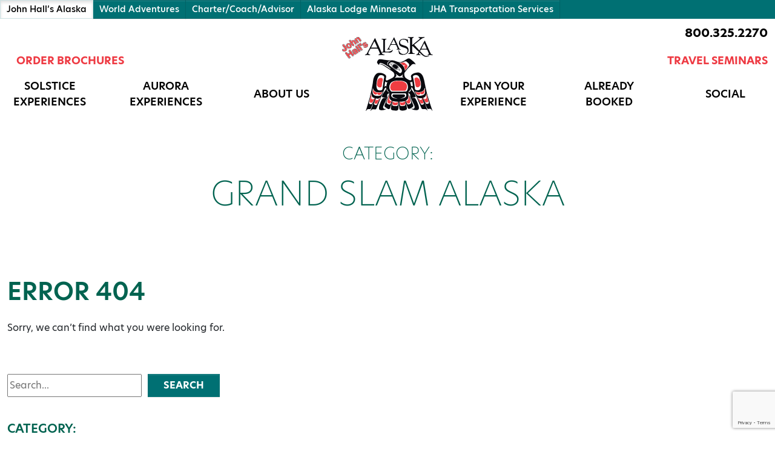

--- FILE ---
content_type: text/html; charset=UTF-8
request_url: https://www.kissalaska.com/category/land-packages/grand-slam-alaska/
body_size: 22661
content:

<!DOCTYPE html>
<html class="no-js" lang="en-US">
<head>
  <meta charset="utf-8">
<script type="text/javascript">
/* <![CDATA[ */
var gform;gform||(document.addEventListener("gform_main_scripts_loaded",function(){gform.scriptsLoaded=!0}),document.addEventListener("gform/theme/scripts_loaded",function(){gform.themeScriptsLoaded=!0}),window.addEventListener("DOMContentLoaded",function(){gform.domLoaded=!0}),gform={domLoaded:!1,scriptsLoaded:!1,themeScriptsLoaded:!1,isFormEditor:()=>"function"==typeof InitializeEditor,callIfLoaded:function(o){return!(!gform.domLoaded||!gform.scriptsLoaded||!gform.themeScriptsLoaded&&!gform.isFormEditor()||(gform.isFormEditor()&&console.warn("The use of gform.initializeOnLoaded() is deprecated in the form editor context and will be removed in Gravity Forms 3.1."),o(),0))},initializeOnLoaded:function(o){gform.callIfLoaded(o)||(document.addEventListener("gform_main_scripts_loaded",()=>{gform.scriptsLoaded=!0,gform.callIfLoaded(o)}),document.addEventListener("gform/theme/scripts_loaded",()=>{gform.themeScriptsLoaded=!0,gform.callIfLoaded(o)}),window.addEventListener("DOMContentLoaded",()=>{gform.domLoaded=!0,gform.callIfLoaded(o)}))},hooks:{action:{},filter:{}},addAction:function(o,r,e,t){gform.addHook("action",o,r,e,t)},addFilter:function(o,r,e,t){gform.addHook("filter",o,r,e,t)},doAction:function(o){gform.doHook("action",o,arguments)},applyFilters:function(o){return gform.doHook("filter",o,arguments)},removeAction:function(o,r){gform.removeHook("action",o,r)},removeFilter:function(o,r,e){gform.removeHook("filter",o,r,e)},addHook:function(o,r,e,t,n){null==gform.hooks[o][r]&&(gform.hooks[o][r]=[]);var d=gform.hooks[o][r];null==n&&(n=r+"_"+d.length),gform.hooks[o][r].push({tag:n,callable:e,priority:t=null==t?10:t})},doHook:function(r,o,e){var t;if(e=Array.prototype.slice.call(e,1),null!=gform.hooks[r][o]&&((o=gform.hooks[r][o]).sort(function(o,r){return o.priority-r.priority}),o.forEach(function(o){"function"!=typeof(t=o.callable)&&(t=window[t]),"action"==r?t.apply(null,e):e[0]=t.apply(null,e)})),"filter"==r)return e[0]},removeHook:function(o,r,t,n){var e;null!=gform.hooks[o][r]&&(e=(e=gform.hooks[o][r]).filter(function(o,r,e){return!!(null!=n&&n!=o.tag||null!=t&&t!=o.priority)}),gform.hooks[o][r]=e)}});
/* ]]> */
</script>

  <meta http-equiv="X-UA-Compatible" content="IE=edge">
  <meta name="viewport" content="width=device-width, initial-scale=1.0">
  <meta name='robots' content='index, follow, max-image-preview:large, max-snippet:-1, max-video-preview:-1' />

<!-- Google Tag Manager for WordPress by gtm4wp.com -->
<script data-cfasync="false" data-pagespeed-no-defer>
	var gtm4wp_datalayer_name = "dataLayer";
	var dataLayer = dataLayer || [];
</script>
<!-- End Google Tag Manager for WordPress by gtm4wp.com -->
	<!-- This site is optimized with the Yoast SEO plugin v26.8 - https://yoast.com/product/yoast-seo-wordpress/ -->
	<title>Grand Slam Alaska Archives - John Hall&#039;s Alaska</title>
	<link rel="canonical" href="https://www.kissalaska.com/category/land-packages/grand-slam-alaska/" />
	<meta property="og:locale" content="en_US" />
	<meta property="og:type" content="article" />
	<meta property="og:title" content="Grand Slam Alaska Archives - John Hall&#039;s Alaska" />
	<meta property="og:url" content="https://www.kissalaska.com/category/land-packages/grand-slam-alaska/" />
	<meta property="og:site_name" content="John Hall&#039;s Alaska" />
	<meta name="twitter:card" content="summary_large_image" />
	<meta name="twitter:site" content="@johnhallsalaska" />
	<script type="application/ld+json" class="yoast-schema-graph">{"@context":"https://schema.org","@graph":[{"@type":"CollectionPage","@id":"https://www.kissalaska.com/category/land-packages/grand-slam-alaska/","url":"https://www.kissalaska.com/category/land-packages/grand-slam-alaska/","name":"Grand Slam Alaska Archives - John Hall&#039;s Alaska","isPartOf":{"@id":"https://www.kissalaska.com/#website"},"breadcrumb":{"@id":"https://www.kissalaska.com/category/land-packages/grand-slam-alaska/#breadcrumb"},"inLanguage":"en-US"},{"@type":"BreadcrumbList","@id":"https://www.kissalaska.com/category/land-packages/grand-slam-alaska/#breadcrumb","itemListElement":[{"@type":"ListItem","position":1,"name":"Home","item":"https://www.kissalaska.com/"},{"@type":"ListItem","position":2,"name":"Land Packages","item":"https://www.kissalaska.com/category/land-packages/"},{"@type":"ListItem","position":3,"name":"Grand Slam Alaska"}]},{"@type":"WebSite","@id":"https://www.kissalaska.com/#website","url":"https://www.kissalaska.com/","name":"John Hall&#039;s Alaska","description":"John Hall&#039;s Alaska Adventures","publisher":{"@id":"https://www.kissalaska.com/#organization"},"potentialAction":[{"@type":"SearchAction","target":{"@type":"EntryPoint","urlTemplate":"https://www.kissalaska.com/?s={search_term_string}"},"query-input":{"@type":"PropertyValueSpecification","valueRequired":true,"valueName":"search_term_string"}}],"inLanguage":"en-US"},{"@type":"Organization","@id":"https://www.kissalaska.com/#organization","name":"John Hall's Alaska","url":"https://www.kissalaska.com/","logo":{"@type":"ImageObject","inLanguage":"en-US","@id":"https://www.kissalaska.com/#/schema/logo/image/","url":"http://www.kissalaska.com/wp-content/uploads/2022/07/cropped-JHA_favicon.png","contentUrl":"http://www.kissalaska.com/wp-content/uploads/2022/07/cropped-JHA_favicon.png","width":512,"height":512,"caption":"John Hall's Alaska"},"image":{"@id":"https://www.kissalaska.com/#/schema/logo/image/"},"sameAs":["https://www.facebook.com/johnhallsalaskatours/","https://x.com/johnhallsalaska","https://www.instagram.com/johnhallsalaska/"]}]}</script>
	<!-- / Yoast SEO plugin. -->


<link rel='dns-prefetch' href='//www.kissalaska.com' />
<link rel='dns-prefetch' href='//static.addtoany.com' />
<link rel='dns-prefetch' href='//widget.trustpilot.com' />
<link rel='dns-prefetch' href='//cdn.jsdelivr.net' />
<link rel='dns-prefetch' href='//cdnjs.cloudflare.com' />
<style id='wp-img-auto-sizes-contain-inline-css' type='text/css'>
img:is([sizes=auto i],[sizes^="auto," i]){contain-intrinsic-size:3000px 1500px}
/*# sourceURL=wp-img-auto-sizes-contain-inline-css */
</style>
<style id='wp-block-library-inline-css' type='text/css'>
:root{--wp-block-synced-color:#7a00df;--wp-block-synced-color--rgb:122,0,223;--wp-bound-block-color:var(--wp-block-synced-color);--wp-editor-canvas-background:#ddd;--wp-admin-theme-color:#007cba;--wp-admin-theme-color--rgb:0,124,186;--wp-admin-theme-color-darker-10:#006ba1;--wp-admin-theme-color-darker-10--rgb:0,107,160.5;--wp-admin-theme-color-darker-20:#005a87;--wp-admin-theme-color-darker-20--rgb:0,90,135;--wp-admin-border-width-focus:2px}@media (min-resolution:192dpi){:root{--wp-admin-border-width-focus:1.5px}}.wp-element-button{cursor:pointer}:root .has-very-light-gray-background-color{background-color:#eee}:root .has-very-dark-gray-background-color{background-color:#313131}:root .has-very-light-gray-color{color:#eee}:root .has-very-dark-gray-color{color:#313131}:root .has-vivid-green-cyan-to-vivid-cyan-blue-gradient-background{background:linear-gradient(135deg,#00d084,#0693e3)}:root .has-purple-crush-gradient-background{background:linear-gradient(135deg,#34e2e4,#4721fb 50%,#ab1dfe)}:root .has-hazy-dawn-gradient-background{background:linear-gradient(135deg,#faaca8,#dad0ec)}:root .has-subdued-olive-gradient-background{background:linear-gradient(135deg,#fafae1,#67a671)}:root .has-atomic-cream-gradient-background{background:linear-gradient(135deg,#fdd79a,#004a59)}:root .has-nightshade-gradient-background{background:linear-gradient(135deg,#330968,#31cdcf)}:root .has-midnight-gradient-background{background:linear-gradient(135deg,#020381,#2874fc)}:root{--wp--preset--font-size--normal:16px;--wp--preset--font-size--huge:42px}.has-regular-font-size{font-size:1em}.has-larger-font-size{font-size:2.625em}.has-normal-font-size{font-size:var(--wp--preset--font-size--normal)}.has-huge-font-size{font-size:var(--wp--preset--font-size--huge)}.has-text-align-center{text-align:center}.has-text-align-left{text-align:left}.has-text-align-right{text-align:right}.has-fit-text{white-space:nowrap!important}#end-resizable-editor-section{display:none}.aligncenter{clear:both}.items-justified-left{justify-content:flex-start}.items-justified-center{justify-content:center}.items-justified-right{justify-content:flex-end}.items-justified-space-between{justify-content:space-between}.screen-reader-text{border:0;clip-path:inset(50%);height:1px;margin:-1px;overflow:hidden;padding:0;position:absolute;width:1px;word-wrap:normal!important}.screen-reader-text:focus{background-color:#ddd;clip-path:none;color:#444;display:block;font-size:1em;height:auto;left:5px;line-height:normal;padding:15px 23px 14px;text-decoration:none;top:5px;width:auto;z-index:100000}html :where(.has-border-color){border-style:solid}html :where([style*=border-top-color]){border-top-style:solid}html :where([style*=border-right-color]){border-right-style:solid}html :where([style*=border-bottom-color]){border-bottom-style:solid}html :where([style*=border-left-color]){border-left-style:solid}html :where([style*=border-width]){border-style:solid}html :where([style*=border-top-width]){border-top-style:solid}html :where([style*=border-right-width]){border-right-style:solid}html :where([style*=border-bottom-width]){border-bottom-style:solid}html :where([style*=border-left-width]){border-left-style:solid}html :where(img[class*=wp-image-]){height:auto;max-width:100%}:where(figure){margin:0 0 1em}html :where(.is-position-sticky){--wp-admin--admin-bar--position-offset:var(--wp-admin--admin-bar--height,0px)}@media screen and (max-width:600px){html :where(.is-position-sticky){--wp-admin--admin-bar--position-offset:0px}}

/*# sourceURL=wp-block-library-inline-css */
</style><style id='wp-block-archives-inline-css' type='text/css'>
.wp-block-archives{box-sizing:border-box}.wp-block-archives-dropdown label{display:block}
/*# sourceURL=https://www.kissalaska.com/wp-includes/blocks/archives/style.min.css */
</style>
<style id='wp-block-categories-inline-css' type='text/css'>
.wp-block-categories{box-sizing:border-box}.wp-block-categories.alignleft{margin-right:2em}.wp-block-categories.alignright{margin-left:2em}.wp-block-categories.wp-block-categories-dropdown.aligncenter{text-align:center}.wp-block-categories .wp-block-categories__label{display:block;width:100%}
/*# sourceURL=https://www.kissalaska.com/wp-includes/blocks/categories/style.min.css */
</style>
<style id='wp-block-heading-inline-css' type='text/css'>
h1:where(.wp-block-heading).has-background,h2:where(.wp-block-heading).has-background,h3:where(.wp-block-heading).has-background,h4:where(.wp-block-heading).has-background,h5:where(.wp-block-heading).has-background,h6:where(.wp-block-heading).has-background{padding:1.25em 2.375em}h1.has-text-align-left[style*=writing-mode]:where([style*=vertical-lr]),h1.has-text-align-right[style*=writing-mode]:where([style*=vertical-rl]),h2.has-text-align-left[style*=writing-mode]:where([style*=vertical-lr]),h2.has-text-align-right[style*=writing-mode]:where([style*=vertical-rl]),h3.has-text-align-left[style*=writing-mode]:where([style*=vertical-lr]),h3.has-text-align-right[style*=writing-mode]:where([style*=vertical-rl]),h4.has-text-align-left[style*=writing-mode]:where([style*=vertical-lr]),h4.has-text-align-right[style*=writing-mode]:where([style*=vertical-rl]),h5.has-text-align-left[style*=writing-mode]:where([style*=vertical-lr]),h5.has-text-align-right[style*=writing-mode]:where([style*=vertical-rl]),h6.has-text-align-left[style*=writing-mode]:where([style*=vertical-lr]),h6.has-text-align-right[style*=writing-mode]:where([style*=vertical-rl]){rotate:180deg}
/*# sourceURL=https://www.kissalaska.com/wp-includes/blocks/heading/style.min.css */
</style>
<style id='wp-block-search-inline-css' type='text/css'>
.wp-block-search__button{margin-left:10px;word-break:normal}.wp-block-search__button.has-icon{line-height:0}.wp-block-search__button svg{height:1.25em;min-height:24px;min-width:24px;width:1.25em;fill:currentColor;vertical-align:text-bottom}:where(.wp-block-search__button){border:1px solid #ccc;padding:6px 10px}.wp-block-search__inside-wrapper{display:flex;flex:auto;flex-wrap:nowrap;max-width:100%}.wp-block-search__label{width:100%}.wp-block-search.wp-block-search__button-only .wp-block-search__button{box-sizing:border-box;display:flex;flex-shrink:0;justify-content:center;margin-left:0;max-width:100%}.wp-block-search.wp-block-search__button-only .wp-block-search__inside-wrapper{min-width:0!important;transition-property:width}.wp-block-search.wp-block-search__button-only .wp-block-search__input{flex-basis:100%;transition-duration:.3s}.wp-block-search.wp-block-search__button-only.wp-block-search__searchfield-hidden,.wp-block-search.wp-block-search__button-only.wp-block-search__searchfield-hidden .wp-block-search__inside-wrapper{overflow:hidden}.wp-block-search.wp-block-search__button-only.wp-block-search__searchfield-hidden .wp-block-search__input{border-left-width:0!important;border-right-width:0!important;flex-basis:0;flex-grow:0;margin:0;min-width:0!important;padding-left:0!important;padding-right:0!important;width:0!important}:where(.wp-block-search__input){appearance:none;border:1px solid #949494;flex-grow:1;font-family:inherit;font-size:inherit;font-style:inherit;font-weight:inherit;letter-spacing:inherit;line-height:inherit;margin-left:0;margin-right:0;min-width:3rem;padding:8px;text-decoration:unset!important;text-transform:inherit}:where(.wp-block-search__button-inside .wp-block-search__inside-wrapper){background-color:#fff;border:1px solid #949494;box-sizing:border-box;padding:4px}:where(.wp-block-search__button-inside .wp-block-search__inside-wrapper) .wp-block-search__input{border:none;border-radius:0;padding:0 4px}:where(.wp-block-search__button-inside .wp-block-search__inside-wrapper) .wp-block-search__input:focus{outline:none}:where(.wp-block-search__button-inside .wp-block-search__inside-wrapper) :where(.wp-block-search__button){padding:4px 8px}.wp-block-search.aligncenter .wp-block-search__inside-wrapper{margin:auto}.wp-block[data-align=right] .wp-block-search.wp-block-search__button-only .wp-block-search__inside-wrapper{float:right}
/*# sourceURL=https://www.kissalaska.com/wp-includes/blocks/search/style.min.css */
</style>
<style id='wp-block-group-inline-css' type='text/css'>
.wp-block-group{box-sizing:border-box}:where(.wp-block-group.wp-block-group-is-layout-constrained){position:relative}
/*# sourceURL=https://www.kissalaska.com/wp-includes/blocks/group/style.min.css */
</style>
<style id='global-styles-inline-css' type='text/css'>
:root{--wp--preset--aspect-ratio--square: 1;--wp--preset--aspect-ratio--4-3: 4/3;--wp--preset--aspect-ratio--3-4: 3/4;--wp--preset--aspect-ratio--3-2: 3/2;--wp--preset--aspect-ratio--2-3: 2/3;--wp--preset--aspect-ratio--16-9: 16/9;--wp--preset--aspect-ratio--9-16: 9/16;--wp--preset--color--black: #000;--wp--preset--color--cyan-bluish-gray: #abb8c3;--wp--preset--color--white: #fff;--wp--preset--color--pale-pink: #f78da7;--wp--preset--color--vivid-red: #cf2e2e;--wp--preset--color--luminous-vivid-orange: #ff6900;--wp--preset--color--luminous-vivid-amber: #fcb900;--wp--preset--color--light-green-cyan: #7bdcb5;--wp--preset--color--vivid-green-cyan: #00d084;--wp--preset--color--pale-cyan-blue: #8ed1fc;--wp--preset--color--vivid-cyan-blue: #0693e3;--wp--preset--color--vivid-purple: #9b51e0;--wp--preset--color--ka-green: #007073;--wp--preset--color--ka-red: #ee3a43;--wp--preset--color--very-dark-gray: #444;--wp--preset--color--very-light-gray: #eee;--wp--preset--gradient--vivid-cyan-blue-to-vivid-purple: linear-gradient(135deg,rgb(6,147,227) 0%,rgb(155,81,224) 100%);--wp--preset--gradient--light-green-cyan-to-vivid-green-cyan: linear-gradient(135deg,rgb(122,220,180) 0%,rgb(0,208,130) 100%);--wp--preset--gradient--luminous-vivid-amber-to-luminous-vivid-orange: linear-gradient(135deg,rgb(252,185,0) 0%,rgb(255,105,0) 100%);--wp--preset--gradient--luminous-vivid-orange-to-vivid-red: linear-gradient(135deg,rgb(255,105,0) 0%,rgb(207,46,46) 100%);--wp--preset--gradient--very-light-gray-to-cyan-bluish-gray: linear-gradient(135deg,rgb(238,238,238) 0%,rgb(169,184,195) 100%);--wp--preset--gradient--cool-to-warm-spectrum: linear-gradient(135deg,rgb(74,234,220) 0%,rgb(151,120,209) 20%,rgb(207,42,186) 40%,rgb(238,44,130) 60%,rgb(251,105,98) 80%,rgb(254,248,76) 100%);--wp--preset--gradient--blush-light-purple: linear-gradient(135deg,rgb(255,206,236) 0%,rgb(152,150,240) 100%);--wp--preset--gradient--blush-bordeaux: linear-gradient(135deg,rgb(254,205,165) 0%,rgb(254,45,45) 50%,rgb(107,0,62) 100%);--wp--preset--gradient--luminous-dusk: linear-gradient(135deg,rgb(255,203,112) 0%,rgb(199,81,192) 50%,rgb(65,88,208) 100%);--wp--preset--gradient--pale-ocean: linear-gradient(135deg,rgb(255,245,203) 0%,rgb(182,227,212) 50%,rgb(51,167,181) 100%);--wp--preset--gradient--electric-grass: linear-gradient(135deg,rgb(202,248,128) 0%,rgb(113,206,126) 100%);--wp--preset--gradient--midnight: linear-gradient(135deg,rgb(2,3,129) 0%,rgb(40,116,252) 100%);--wp--preset--font-size--small: 14px;--wp--preset--font-size--medium: 20px;--wp--preset--font-size--large: 20px;--wp--preset--font-size--x-large: 42px;--wp--preset--font-size--normal: 18px;--wp--preset--font-size--huge: 28px;--wp--preset--spacing--20: 0.44rem;--wp--preset--spacing--30: 0.67rem;--wp--preset--spacing--40: 1rem;--wp--preset--spacing--50: 1.5rem;--wp--preset--spacing--60: 2.25rem;--wp--preset--spacing--70: 3.38rem;--wp--preset--spacing--80: 5.06rem;--wp--preset--shadow--natural: 6px 6px 9px rgba(0, 0, 0, 0.2);--wp--preset--shadow--deep: 12px 12px 50px rgba(0, 0, 0, 0.4);--wp--preset--shadow--sharp: 6px 6px 0px rgba(0, 0, 0, 0.2);--wp--preset--shadow--outlined: 6px 6px 0px -3px rgb(255, 255, 255), 6px 6px rgb(0, 0, 0);--wp--preset--shadow--crisp: 6px 6px 0px rgb(0, 0, 0);}:where(.is-layout-flex){gap: 0.5em;}:where(.is-layout-grid){gap: 0.5em;}body .is-layout-flex{display: flex;}.is-layout-flex{flex-wrap: wrap;align-items: center;}.is-layout-flex > :is(*, div){margin: 0;}body .is-layout-grid{display: grid;}.is-layout-grid > :is(*, div){margin: 0;}:where(.wp-block-columns.is-layout-flex){gap: 2em;}:where(.wp-block-columns.is-layout-grid){gap: 2em;}:where(.wp-block-post-template.is-layout-flex){gap: 1.25em;}:where(.wp-block-post-template.is-layout-grid){gap: 1.25em;}.has-black-color{color: var(--wp--preset--color--black) !important;}.has-cyan-bluish-gray-color{color: var(--wp--preset--color--cyan-bluish-gray) !important;}.has-white-color{color: var(--wp--preset--color--white) !important;}.has-pale-pink-color{color: var(--wp--preset--color--pale-pink) !important;}.has-vivid-red-color{color: var(--wp--preset--color--vivid-red) !important;}.has-luminous-vivid-orange-color{color: var(--wp--preset--color--luminous-vivid-orange) !important;}.has-luminous-vivid-amber-color{color: var(--wp--preset--color--luminous-vivid-amber) !important;}.has-light-green-cyan-color{color: var(--wp--preset--color--light-green-cyan) !important;}.has-vivid-green-cyan-color{color: var(--wp--preset--color--vivid-green-cyan) !important;}.has-pale-cyan-blue-color{color: var(--wp--preset--color--pale-cyan-blue) !important;}.has-vivid-cyan-blue-color{color: var(--wp--preset--color--vivid-cyan-blue) !important;}.has-vivid-purple-color{color: var(--wp--preset--color--vivid-purple) !important;}.has-black-background-color{background-color: var(--wp--preset--color--black) !important;}.has-cyan-bluish-gray-background-color{background-color: var(--wp--preset--color--cyan-bluish-gray) !important;}.has-white-background-color{background-color: var(--wp--preset--color--white) !important;}.has-pale-pink-background-color{background-color: var(--wp--preset--color--pale-pink) !important;}.has-vivid-red-background-color{background-color: var(--wp--preset--color--vivid-red) !important;}.has-luminous-vivid-orange-background-color{background-color: var(--wp--preset--color--luminous-vivid-orange) !important;}.has-luminous-vivid-amber-background-color{background-color: var(--wp--preset--color--luminous-vivid-amber) !important;}.has-light-green-cyan-background-color{background-color: var(--wp--preset--color--light-green-cyan) !important;}.has-vivid-green-cyan-background-color{background-color: var(--wp--preset--color--vivid-green-cyan) !important;}.has-pale-cyan-blue-background-color{background-color: var(--wp--preset--color--pale-cyan-blue) !important;}.has-vivid-cyan-blue-background-color{background-color: var(--wp--preset--color--vivid-cyan-blue) !important;}.has-vivid-purple-background-color{background-color: var(--wp--preset--color--vivid-purple) !important;}.has-black-border-color{border-color: var(--wp--preset--color--black) !important;}.has-cyan-bluish-gray-border-color{border-color: var(--wp--preset--color--cyan-bluish-gray) !important;}.has-white-border-color{border-color: var(--wp--preset--color--white) !important;}.has-pale-pink-border-color{border-color: var(--wp--preset--color--pale-pink) !important;}.has-vivid-red-border-color{border-color: var(--wp--preset--color--vivid-red) !important;}.has-luminous-vivid-orange-border-color{border-color: var(--wp--preset--color--luminous-vivid-orange) !important;}.has-luminous-vivid-amber-border-color{border-color: var(--wp--preset--color--luminous-vivid-amber) !important;}.has-light-green-cyan-border-color{border-color: var(--wp--preset--color--light-green-cyan) !important;}.has-vivid-green-cyan-border-color{border-color: var(--wp--preset--color--vivid-green-cyan) !important;}.has-pale-cyan-blue-border-color{border-color: var(--wp--preset--color--pale-cyan-blue) !important;}.has-vivid-cyan-blue-border-color{border-color: var(--wp--preset--color--vivid-cyan-blue) !important;}.has-vivid-purple-border-color{border-color: var(--wp--preset--color--vivid-purple) !important;}.has-vivid-cyan-blue-to-vivid-purple-gradient-background{background: var(--wp--preset--gradient--vivid-cyan-blue-to-vivid-purple) !important;}.has-light-green-cyan-to-vivid-green-cyan-gradient-background{background: var(--wp--preset--gradient--light-green-cyan-to-vivid-green-cyan) !important;}.has-luminous-vivid-amber-to-luminous-vivid-orange-gradient-background{background: var(--wp--preset--gradient--luminous-vivid-amber-to-luminous-vivid-orange) !important;}.has-luminous-vivid-orange-to-vivid-red-gradient-background{background: var(--wp--preset--gradient--luminous-vivid-orange-to-vivid-red) !important;}.has-very-light-gray-to-cyan-bluish-gray-gradient-background{background: var(--wp--preset--gradient--very-light-gray-to-cyan-bluish-gray) !important;}.has-cool-to-warm-spectrum-gradient-background{background: var(--wp--preset--gradient--cool-to-warm-spectrum) !important;}.has-blush-light-purple-gradient-background{background: var(--wp--preset--gradient--blush-light-purple) !important;}.has-blush-bordeaux-gradient-background{background: var(--wp--preset--gradient--blush-bordeaux) !important;}.has-luminous-dusk-gradient-background{background: var(--wp--preset--gradient--luminous-dusk) !important;}.has-pale-ocean-gradient-background{background: var(--wp--preset--gradient--pale-ocean) !important;}.has-electric-grass-gradient-background{background: var(--wp--preset--gradient--electric-grass) !important;}.has-midnight-gradient-background{background: var(--wp--preset--gradient--midnight) !important;}.has-small-font-size{font-size: var(--wp--preset--font-size--small) !important;}.has-medium-font-size{font-size: var(--wp--preset--font-size--medium) !important;}.has-large-font-size{font-size: var(--wp--preset--font-size--large) !important;}.has-x-large-font-size{font-size: var(--wp--preset--font-size--x-large) !important;}
/*# sourceURL=global-styles-inline-css */
</style>

<style id='classic-theme-styles-inline-css' type='text/css'>
/*! This file is auto-generated */
.wp-block-button__link{color:#fff;background-color:#32373c;border-radius:9999px;box-shadow:none;text-decoration:none;padding:calc(.667em + 2px) calc(1.333em + 2px);font-size:1.125em}.wp-block-file__button{background:#32373c;color:#fff;text-decoration:none}
/*# sourceURL=/wp-includes/css/classic-themes.min.css */
</style>
<link rel='stylesheet' id='olark-wp-css' href='https://www.kissalaska.com/wp-content/plugins/olark-live-chat/public/css/olark-wp-public.css?ver=1.0.0' type='text/css' media='all' />
<link rel='stylesheet' id='addtoany-css' href='https://www.kissalaska.com/wp-content/plugins/add-to-any/addtoany.min.css?ver=1.16' type='text/css' media='all' />
<link rel='stylesheet' id='slickslider-css' href='https://cdn.jsdelivr.net/npm/slick-carousel@1.8.1/slick/slick.css?ver=1.8.1' type='text/css' media='all' />
<link rel='stylesheet' id='slickslidertheme-css' href='https://cdn.jsdelivr.net/npm/slick-carousel@1.8.1/slick/slick-theme.css?ver=1.8.1' type='text/css' media='all' />
<link rel='stylesheet' id='fontawesomeIcons-css' href='https://cdnjs.cloudflare.com/ajax/libs/font-awesome/5.15.4/css/all.min.css?ver=5.15.4' type='text/css' media='all' />
<link rel='stylesheet' id='gutenberg-blocks-css' href='https://www.kissalaska.com/wp-content/themes/kissalaska/theme/css/blocks.css?ver=6.9' type='text/css' media='all' />
<link rel='stylesheet' id='theme-css' href='https://www.kissalaska.com/wp-content/themes/kissalaska/theme/css/kissalaska.css?ver=1.0.10' type='text/css' media='all' />
<script type="text/javascript" src="https://www.kissalaska.com/wp-includes/js/jquery/jquery.min.js?ver=3.7.1" id="jquery-core-js"></script>
<script type="text/javascript" src="https://www.kissalaska.com/wp-includes/js/jquery/jquery-migrate.min.js?ver=3.4.1" id="jquery-migrate-js"></script>
<script type="text/javascript" id="olark-wp-js-extra">
/* <![CDATA[ */
var olark_vars = {"site_ID":"7637-383-10-7051","expand":"0","float":"0","override_lang":"0","lang":"","api":"","mobile":"1","woocommerce":"","woocommerce_version":null,"enable_cartsaver":"0"};
//# sourceURL=olark-wp-js-extra
/* ]]> */
</script>
<script type="text/javascript" src="https://www.kissalaska.com/wp-content/plugins/olark-live-chat/public/js/olark-wp-public.js?ver=1.0.0" id="olark-wp-js"></script>
<script type="text/javascript" id="addtoany-core-js-before">
/* <![CDATA[ */
window.a2a_config=window.a2a_config||{};a2a_config.callbacks=[];a2a_config.overlays=[];a2a_config.templates={};

//# sourceURL=addtoany-core-js-before
/* ]]> */
</script>
<script type="text/javascript" defer src="https://static.addtoany.com/menu/page.js" id="addtoany-core-js"></script>
<script type="text/javascript" defer src="https://www.kissalaska.com/wp-content/plugins/add-to-any/addtoany.min.js?ver=1.1" id="addtoany-jquery-js"></script>
<script type="text/javascript" src="https://widget.trustpilot.com/bootstrap/v5/tp.widget.bootstrap.min.js?ver=5.0.0" id="trustpilot-js"></script>
<script type="text/javascript" src="https://cdnjs.cloudflare.com/ajax/libs/jquery/1.12.4/jquery.min.js?ver=1.12.4" id="jquery1-js"></script>
<script type="text/javascript" src="https://cdn.jsdelivr.net/npm/slick-carousel@1.8.1/slick/slick.min.js?ver=1.8.1" id="slicksliderjs-js"></script>
<link rel="https://api.w.org/" href="https://www.kissalaska.com/wp-json/" /><link rel="alternate" title="JSON" type="application/json" href="https://www.kissalaska.com/wp-json/wp/v2/categories/20" />    
    <script type="text/javascript">
        var ajaxurl = 'https://www.kissalaska.com/wp-admin/admin-ajax.php';
    </script>

<!-- Google Tag Manager for WordPress by gtm4wp.com -->
<!-- GTM Container placement set to automatic -->
<script data-cfasync="false" data-pagespeed-no-defer type="text/javascript">
	var dataLayer_content = {"pagePostType":false,"pagePostType2":"category-","pageCategory":[]};
	dataLayer.push( dataLayer_content );
</script>
<script data-cfasync="false" data-pagespeed-no-defer type="text/javascript">
(function(w,d,s,l,i){w[l]=w[l]||[];w[l].push({'gtm.start':
new Date().getTime(),event:'gtm.js'});var f=d.getElementsByTagName(s)[0],
j=d.createElement(s),dl=l!='dataLayer'?'&l='+l:'';j.async=true;j.src=
'//www.googletagmanager.com/gtm.js?id='+i+dl;f.parentNode.insertBefore(j,f);
})(window,document,'script','dataLayer','GTM-WTHL4C5');
</script>
<!-- End Google Tag Manager for WordPress by gtm4wp.com --><link rel="icon" href="https://www.kissalaska.com/wp-content/uploads/2022/07/cropped-JHA_favicon-32x32.png" sizes="32x32" />
<link rel="icon" href="https://www.kissalaska.com/wp-content/uploads/2022/07/cropped-JHA_favicon-192x192.png" sizes="192x192" />
<link rel="apple-touch-icon" href="https://www.kissalaska.com/wp-content/uploads/2022/07/cropped-JHA_favicon-180x180.png" />
<meta name="msapplication-TileImage" content="https://www.kissalaska.com/wp-content/uploads/2022/07/cropped-JHA_favicon-270x270.png" />
		<style type="text/css" id="wp-custom-css">
			/* start: New Menu Feb 2025 */
.main-nav .dropdown-menu li.red-menu-heading a.dropdown-item {
	color: #ee3a43 !important;
	cursor: default;
	font-size: 1.1rem !important;
	font-weight: 700;
	padding-left: 10px;
	pointer-events: none;
}

#menu-main-menu-right > li,
#menu-main-menu-left > li {
  display: flex;
  align-items: center;
}

#menu-main-menu-right > li > a,
#menu-main-menu-left > li > a {
  width: 140px;
  white-space: normal;
  text-align: center;
}
/* end: New Menu Feb 2025 */
.page-id-1023 .sp-content h5{
    text-transform: uppercase;
    color: #006350;
}

#mainNav .dropdown-menu li#menu-item-7683 > a {
	color: #FFF;
	padding-left: 10px;
	padding-right: 10px;
	border-left: solid 1px #000;
}

#mainNav .dropdown-menu li#menu-item-7683 > a:hover {
	    color: #007073;
    border-left: solid 1px #007073;
    background: transparent;
    text-transform: uppercase;
    font-weight: 600;
}

#mainNav .dropdown-menu li#menu-item-7683 > a:hover::after {
	position: absolute;
    right: 20px;
    font-family: "Font Awesome 5 Free";
    font-weight: 900;
    content: "\f061";
}

/* For Careers and Applications pages */
body.page-id-27 .header-hero,
body.page-id-8017 .header-hero {
	display: none;
}

body.page-id-27 .wp-block-button__link {
	cursor: pointer;
	font-family: hero-new, sans-serif;
	color: #FFF !important;
	text-transform: uppercase;
	font-weight: 500;
	padding-left: 25px;
	padding-right: 25px;
	border-radius: 0;
	background: #007073;
	border: 1px solid white;
}

body.page-id-27 .wp-block-button__link:hover {
	border-color: #007073;
}		</style>
		<link rel='stylesheet' id='gform_basic-css' href='https://www.kissalaska.com/wp-content/plugins/gravityforms/assets/css/dist/basic.min.css?ver=2.9.26' type='text/css' media='all' />
<link rel='stylesheet' id='gform_theme_components-css' href='https://www.kissalaska.com/wp-content/plugins/gravityforms/assets/css/dist/theme-components.min.css?ver=2.9.26' type='text/css' media='all' />
<link rel='stylesheet' id='gform_theme-css' href='https://www.kissalaska.com/wp-content/plugins/gravityforms/assets/css/dist/theme.min.css?ver=2.9.26' type='text/css' media='all' />
</head>

<body class="archive category category-grand-slam-alaska category-20 wp-theme-kissalaska">
<header class="main-nav">
  <section class="teal-bg">
    <div class="container-fluid max-width px-0">
      <div class="row g-0 justify-content-between align-items-center">
        <div class="col-auto d-none d-md-flex">
          <div class="btn-group" role="group" aria-label="John Hall's Alaska Sites">
			<button type="button" class="btn btn-primary btn-sm active">John Hall’s Alaska</button>
            <a href="https://world.kissalaska.com/" target="_blank" class="btn btn-sm btn-primary">World Adventures</a>
            <a href="https://operator.kissalaska.com/" target="_blank" class="btn btn-sm btn-primary">Charter/Coach/Advisor</a>
            <a href="https://www.sleepalaska.com/" target="_blank" class="btn btn-sm btn-primary">Alaska Lodge Minnesota</a>
            <a href="https://www.busesalaska.com/" target="_blank" class="btn btn-sm btn-primary">JHA Transportation Services</a>
          </div>
        </div>
      </div>
    </div>
  </section>
  <nav id="mainNav" class="navbar navbar-expand-lg navbar-light bg-light w-100 container-fluid d-none d-lg-block">
    <div class="row g-0 w-100 align-items-end">
      <div class="col-12 col-md-5">
		 <ul id="menu-red-link-nav-left" class="navbar-nav justify-content-end "><li  id="menu-item-5952" class="menu-item menu-item-type-post_type menu-item-object-page nav-item nav-item-5952"><a href="https://www.kissalaska.com/order-brochure/" class="nav-link">Order Brochures</a></li>
</ul>        <ul id="menu-main-menu-left" class="navbar-nav justify-content-between "><li  id="menu-item-116" class="menu-item menu-item-type-post_type menu-item-object-page menu-item-has-children dropdown nav-item nav-item-116"><a href="https://www.kissalaska.com/alaska-packages/" class="nav-link dropdown-toggle" data-bs-toggle="dropdown" aria-haspopup="true" aria-expanded="false">Solstice Experiences</a>
<ul class="dropdown-menu depth_0">
	<li  id="menu-item-127" class="menu-item menu-item-type-custom menu-item-object-custom nav-item nav-item-127"><a class="dropdown-item" href="#"><img src="/wp-content/uploads/2025/03/Solstice-Experiences.jpg" alt="Solstice Experiences" width="374" height="180"/></a></li>
	<li  id="menu-item-8194" class="red-menu-heading menu-item menu-item-type-custom menu-item-object-custom nav-item nav-item-8194"><a class="dropdown-item" href="#">LAND EXPERIENCES:</a></li>
	<li  id="menu-item-121" class="menu-item menu-item-type-post_type menu-item-object-page nav-item nav-item-121"><a class="dropdown-item" href="https://www.kissalaska.com/alaska-packages/grand-slam-alaska/">Grand Slam Alaska</a></li>
	<li  id="menu-item-117" class="menu-item menu-item-type-post_type menu-item-object-page nav-item nav-item-117"><a class="dropdown-item" href="https://www.kissalaska.com/alaska-packages/1898-alaska-and-yukon-gold-rush/">1898 Alaska &#038; Yukon Gold Rush</a></li>
	<li  id="menu-item-125" class="menu-item menu-item-type-post_type menu-item-object-page nav-item nav-item-125"><a class="dropdown-item" href="https://www.kissalaska.com/alaska-packages/untamed-alaska/">Untamed Alaska</a></li>
	<li  id="menu-item-123" class="menu-item menu-item-type-post_type menu-item-object-page nav-item nav-item-123"><a class="dropdown-item" href="https://www.kissalaska.com/alaska-packages/national-parks-of-alaska/">National Parks of Alaska</a></li>
	<li  id="menu-item-8195" class="red-menu-heading mt-2 mt-lg-3 menu-item menu-item-type-custom menu-item-object-custom nav-item nav-item-8195"><a class="dropdown-item" href="#">INSIDE PASSAGE EXPERIENCES:</a></li>
	<li  id="menu-item-131" class="menu-item menu-item-type-post_type menu-item-object-page nav-item nav-item-131"><a class="dropdown-item" href="https://www.kissalaska.com/inside-passage/overnight-vessel/">Admiralty Dream</a></li>
	<li  id="menu-item-6414" class="menu-item menu-item-type-post_type menu-item-object-page nav-item nav-item-6414"><a class="dropdown-item" href="https://www.kissalaska.com/inside-passage/celebrity-cruise/">Celebrity Cruises</a></li>
</ul>
</li>
<li  id="menu-item-128" class="menu-item menu-item-type-post_type menu-item-object-page menu-item-has-children dropdown nav-item nav-item-128"><a href="https://www.kissalaska.com/inside-passage/" class="nav-link dropdown-toggle" data-bs-toggle="dropdown" aria-haspopup="true" aria-expanded="false">Aurora Experiences</a>
<ul class="dropdown-menu depth_0">
	<li  id="menu-item-8196" class="menu-item menu-item-type-custom menu-item-object-custom nav-item nav-item-8196"><a class="dropdown-item" href="#"><img src="/wp-content/uploads/2025/03/Aurora-Experiences.jpg" alt="Aurora Experiences" width="374" height="180"/></a></li>
	<li  id="menu-item-8197" class="red-menu-heading menu-item menu-item-type-custom menu-item-object-custom nav-item nav-item-8197"><a class="dropdown-item" href="#">LAND EXPERIENCES:</a></li>
	<li  id="menu-item-124" class="menu-item menu-item-type-post_type menu-item-object-page nav-item nav-item-124"><a class="dropdown-item" href="https://www.kissalaska.com/alaska-packages/alaska-bears-and-bering-sea/">Alaska Bears &#038; Bering Sea</a></li>
	<li  id="menu-item-7178" class="menu-item menu-item-type-post_type menu-item-object-page nav-item nav-item-7178"><a class="dropdown-item" href="https://www.kissalaska.com/alaska-packages/fall-colors-alaska-the-canadian-rockies/">Fall Colors of Alaska &amp; Canadian Rockies</a></li>
	<li  id="menu-item-6984" class="menu-item menu-item-type-post_type menu-item-object-page nav-item nav-item-6984"><a class="dropdown-item" href="https://www.kissalaska.com/alaska-packages/alaskas-arctic-aurora/">Alaska’s Arctic Aurora</a></li>
	<li  id="menu-item-122" class="menu-item menu-item-type-post_type menu-item-object-page nav-item nav-item-122"><a class="dropdown-item" href="https://www.kissalaska.com/alaska-packages/iditarod-and-aurora-adventure/">Iditarod &#038; Aurora Adventure</a></li>
	<li  id="menu-item-119" class="menu-item menu-item-type-post_type menu-item-object-page nav-item nav-item-119"><a class="dropdown-item" href="https://www.kissalaska.com/alaska-packages/alaskas-winter-wonders/">Alaska’s Winter Wonders</a></li>
</ul>
</li>
<li  id="menu-item-132" class="menu-item menu-item-type-post_type menu-item-object-page menu-item-has-children dropdown nav-item nav-item-132"><a href="https://www.kissalaska.com/about-us/" class="nav-link dropdown-toggle" data-bs-toggle="dropdown" aria-haspopup="true" aria-expanded="false">About Us</a>
<ul class="dropdown-menu depth_0">
	<li  id="menu-item-1378" class="menu-item menu-item-type-post_type menu-item-object-page nav-item nav-item-1378"><a class="dropdown-item" href="https://www.kissalaska.com/about-us/history/">History</a></li>
	<li  id="menu-item-1040" class="menu-item menu-item-type-post_type menu-item-object-page nav-item nav-item-1040"><a class="dropdown-item" href="https://www.kissalaska.com/about-us/our-philosophies/">Our Philosophies</a></li>
	<li  id="menu-item-1048" class="menu-item menu-item-type-post_type menu-item-object-page nav-item nav-item-1048"><a class="dropdown-item" href="https://www.kissalaska.com/about-us/john-halls-alaska-team/">John Hall’s Alaska Team</a></li>
	<li  id="menu-item-1029" class="menu-item menu-item-type-post_type menu-item-object-page nav-item nav-item-1029"><a class="dropdown-item" href="https://www.kissalaska.com/about-us/inclusive-vacation-experience/">Inclusive Worry-Free Experiences</a></li>
	<li  id="menu-item-1053" class="menu-item menu-item-type-post_type menu-item-object-page nav-item nav-item-1053"><a class="dropdown-item" href="https://www.kissalaska.com/about-us/partnerships/">Partnerships</a></li>
	<li  id="menu-item-1028" class="menu-item menu-item-type-post_type menu-item-object-page nav-item nav-item-1028"><a class="dropdown-item" href="https://www.kissalaska.com/about-us/awards/">Media &#038; Awards</a></li>
	<li  id="menu-item-1058" class="menu-item menu-item-type-post_type menu-item-object-page nav-item nav-item-1058"><a class="dropdown-item" href="https://www.kissalaska.com/about-us/sustainability/">Sustainability</a></li>
	<li  id="menu-item-1406" class="menu-item menu-item-type-post_type menu-item-object-page nav-item nav-item-1406"><a class="dropdown-item" href="https://www.kissalaska.com/our-memberships/">Our Memberships</a></li>
	<li  id="menu-item-1027" class="menu-item menu-item-type-post_type menu-item-object-page nav-item nav-item-1027"><a class="dropdown-item" href="https://www.kissalaska.com/about-us/terms-conditions/">Terms &#038; Conditions</a></li>
</ul>
</li>
</ul>        </div>
        <div class="col-12 col-md-2">
              <a class="navbar-brand d-block mx-0 mx-lg-auto" style="max-width: 150px;" href="https://www.kissalaska.com/">
      <img src="/wp-content/themes/kissalaska/theme/img/logo.svg" style="max-width: 170px;" class="w-100 h-auto d-block" />
    </a>
           </div>
        <div class="col-12 col-md-5">
          <div class="pr-2">
            <a class="d-block w-100 text-end header-number" href="tel:+18003252270">800.325.2270</a>
          </div>
          <ul id="menu-red-link-nav" class="navbar-nav justify-content-end "><li  id="menu-item-8130" class="menu-item menu-item-type-custom menu-item-object-custom nav-item nav-item-8130"><a href="https://www.kissalaska.com/plan-your-experience/travel-seminars/" class="nav-link">Travel Seminars</a></li>
</ul>          <ul id="menu-main-menu-right" class="navbar-nav justify-content-between "><li  id="menu-item-133" class="menu-item menu-item-type-post_type menu-item-object-page menu-item-has-children dropdown nav-item nav-item-133"><a href="https://www.kissalaska.com/plan-your-experience/" class="nav-link dropdown-toggle" data-bs-toggle="dropdown" aria-haspopup="true" aria-expanded="false">Plan Your Experience</a>
<ul class="dropdown-menu depth_0">
	<li  id="menu-item-147" class="menu-item menu-item-type-post_type menu-item-object-page nav-item nav-item-147"><a class="dropdown-item" href="https://www.kissalaska.com/order-brochure/">View Brochures</a></li>
	<li  id="menu-item-135" class="menu-item menu-item-type-post_type menu-item-object-page nav-item nav-item-135"><a class="dropdown-item" href="https://www.kissalaska.com/plan-your-experience/travel-seminars/">Travel Seminars</a></li>
	<li  id="menu-item-1453" class="menu-item menu-item-type-post_type menu-item-object-page nav-item nav-item-1453"><a class="dropdown-item" href="https://www.kissalaska.com/plan-your-experience/reserve-a-trip/">Reserve A Trip</a></li>
	<li  id="menu-item-140" class="menu-item menu-item-type-post_type menu-item-object-page nav-item nav-item-140"><a class="dropdown-item" href="https://www.kissalaska.com/plan-your-experience/video-library/">Video Library</a></li>
	<li  id="menu-item-134" class="menu-item menu-item-type-post_type menu-item-object-page nav-item nav-item-134"><a class="dropdown-item" href="https://www.kissalaska.com/plan-your-experience/alaska-resources/">Alaska Resources</a></li>
	<li  id="menu-item-137" class="menu-item menu-item-type-post_type menu-item-object-page nav-item nav-item-137"><a class="dropdown-item" href="https://www.kissalaska.com/plan-your-experience/frequently-asked-questions/">Frequently Asked Questions</a></li>
</ul>
</li>
<li  id="menu-item-142" class="menu-item menu-item-type-post_type menu-item-object-page menu-item-has-children dropdown nav-item nav-item-142"><a href="https://www.kissalaska.com/already-booked/" class="nav-link dropdown-toggle" data-bs-toggle="dropdown" aria-haspopup="true" aria-expanded="false">Already Booked</a>
<ul class="dropdown-menu depth_0">
	<li  id="menu-item-7683" class="menu-item menu-item-type-custom menu-item-object-custom nav-item nav-item-7683"><a class="dropdown-item" target="_blank" href="https://www.travelinsured.com/agency/?agency=52922">Purchase Travel Insurance</a></li>
	<li  id="menu-item-1421" class="menu-item menu-item-type-post_type menu-item-object-page nav-item nav-item-1421"><a class="dropdown-item" href="https://www.kissalaska.com/already-booked/travel-insurance/">About Travel Insurance</a></li>
	<li  id="menu-item-1440" class="menu-item menu-item-type-post_type menu-item-object-page nav-item nav-item-1440"><a class="dropdown-item" href="https://www.kissalaska.com/already-booked/enhance-your-experience/">Enhance Your Experience</a></li>
	<li  id="menu-item-1446" class="menu-item menu-item-type-post_type menu-item-object-page nav-item nav-item-1446"><a class="dropdown-item" href="https://www.kissalaska.com/already-booked/optional-activities-adventure-days/">Optional Activities/Adventure Days</a></li>
	<li  id="menu-item-143" class="menu-item menu-item-type-post_type menu-item-object-page nav-item nav-item-143"><a class="dropdown-item" href="https://www.kissalaska.com/already-booked/alaska-packing-guide/">Alaska Packing Guide</a></li>
	<li  id="menu-item-1335" class="menu-item menu-item-type-post_type menu-item-object-page nav-item nav-item-1335"><a class="dropdown-item" href="https://www.kissalaska.com/already-booked/weather/">Weather</a></li>
</ul>
</li>
<li  id="menu-item-148" class="menu-item menu-item-type-post_type menu-item-object-page menu-item-has-children dropdown nav-item nav-item-148"><a href="https://www.kissalaska.com/social/" class="nav-link dropdown-toggle" data-bs-toggle="dropdown" aria-haspopup="true" aria-expanded="false">Social</a>
<ul class="dropdown-menu depth_0">
	<li  id="menu-item-851" class="menu-item menu-item-type-post_type menu-item-object-page nav-item nav-item-851"><a class="dropdown-item" href="https://www.kissalaska.com/social/">Social Communities</a></li>
	<li  id="menu-item-850" class="menu-item menu-item-type-post_type menu-item-object-page current_page_parent nav-item nav-item-850"><a class="dropdown-item" href="https://www.kissalaska.com/social/blog/">Blog</a></li>
</ul>
</li>
</ul>        </div>
      </div>
    </nav>
    <div class="col-12 d-lg-none">
      <div class="row g-0 align-items-center">
        <div class="col-9">
          <div class="p-2">
                <a class="navbar-brand d-block mx-0 mx-lg-auto" style="max-width: 150px;" href="https://www.kissalaska.com/">
      <img src="/wp-content/themes/kissalaska/theme/img/logo.svg" style="max-width: 170px;" class="w-100 h-auto d-block" />
    </a>
             </div>
        </div>
        <div class="col-3 text-end">
          <button class="navbar-toggler collapsed mt-4 mt-md-0 mb-md-4 p-1 me-4" type="button" data-bs-toggle="collapse" data-bs-target="#navbarSupportedContent" aria-controls="navbarSupportedContent" aria-expanded="false" aria-label="Toggle navigation">
            <i class="fas fa-bars"></i>
            <i class="fas fa-times"></i>
          </button>
        </div>
      </div>
    </div>
    <div class="col-12">
      <div class="collapse navbar-collapse" id="navbarSupportedContent">
        <nav id="mobileMenu" class="navbar navbar-expand-lg navbar-light bg-light w-100 container-fluid d-lg-none px-0 py-0">
          <div class="container-fluid max-width px-0 d-flex teal-bg">
            <div class="row g-0 w-100">
              <div class="col-12 text-end">
                <button class="navbar-toggler collapsed" type="button" data-bs-toggle="collapse" data-bs-target="#navbarSupportedContent" aria-controls="navbarSupportedContent" aria-expanded="false" aria-label="Toggle navigation">
                  <i class="fas fa-times"></i>
                </button>
              </div>
            </div>
            <div class="row g-0 justify-content-between align-items-center d-md-none mx-auto w-100">
              <div class="col-12 col-sm-6">
                <div class="btn-group-vertical w-100" role="group" aria-label="John Hall's Alaska Sites">
                  <button type="button" class="btn btn-primary btn-sm active d-block">John Hall’s Alaska</button>
                  <a href="https://www.sleepalaska.com/" target="_blank" class="btn btn-primary btn-sm d-block">Alaska Lodge Minnesota</a>
                  <a href="https://www.busesalaska.com/" target="_blank" class="btn btn-primary btn-sm d-block">JHA Transportation Services</a>
                </div>
              </div>
              <div class="col-12 col-sm-6">
                <div class="btn-group-vertical w-100" role="group" aria-label="John Hall's Alaska Sites">
                  <a href="https://world.kissalaska.com/" target="_blank" class="btn btn-primary btn-sm d-block">World Adventures</a>
                  <a href="https://operator.kissalaska.com/" target="_blank" class="btn btn-sm btn-primary">Charter/Coach/Advisor</a>
                </div>
              </div>
            </div>
          </div>
          <div class="row g-0 w-100">
            <div class="col-12 p-3">
              <div class="p-2">
                <a class="d-block w-100 header-number" href="tel:+18003252270">800.325.2270</a>
              </div>
			  <ul id="menu-red-link-nav-left-1" class="navbar-nav justify-content-end "><li  class="menu-item menu-item-type-post_type menu-item-object-page nav-item nav-item-5952"><a href="https://www.kissalaska.com/order-brochure/" class="nav-link">Order Brochures</a></li>
</ul>              <ul id="menu-red-link-nav-1" class="navbar-nav justify-content-end "><li  class="menu-item menu-item-type-custom menu-item-object-custom nav-item nav-item-8130"><a href="https://www.kissalaska.com/plan-your-experience/travel-seminars/" class="nav-link">Travel Seminars</a></li>
</ul>              <ul id="menu-main-menu-left-1" class="navbar-nav justify-content-between "><li  class="menu-item menu-item-type-post_type menu-item-object-page menu-item-has-children dropdown nav-item nav-item-116"><a href="https://www.kissalaska.com/alaska-packages/" class="nav-link dropdown-toggle" data-bs-toggle="dropdown" aria-haspopup="true" aria-expanded="false">Solstice Experiences</a>
<ul class="dropdown-menu depth_0">
	<li  class="menu-item menu-item-type-custom menu-item-object-custom nav-item nav-item-127"><a class="dropdown-item" href="#"><img src="/wp-content/uploads/2025/03/Solstice-Experiences.jpg" alt="Solstice Experiences" width="374" height="180"/></a></li>
	<li  class="red-menu-heading menu-item menu-item-type-custom menu-item-object-custom nav-item nav-item-8194"><a class="dropdown-item" href="#">LAND EXPERIENCES:</a></li>
	<li  class="menu-item menu-item-type-post_type menu-item-object-page nav-item nav-item-121"><a class="dropdown-item" href="https://www.kissalaska.com/alaska-packages/grand-slam-alaska/">Grand Slam Alaska</a></li>
	<li  class="menu-item menu-item-type-post_type menu-item-object-page nav-item nav-item-117"><a class="dropdown-item" href="https://www.kissalaska.com/alaska-packages/1898-alaska-and-yukon-gold-rush/">1898 Alaska &#038; Yukon Gold Rush</a></li>
	<li  class="menu-item menu-item-type-post_type menu-item-object-page nav-item nav-item-125"><a class="dropdown-item" href="https://www.kissalaska.com/alaska-packages/untamed-alaska/">Untamed Alaska</a></li>
	<li  class="menu-item menu-item-type-post_type menu-item-object-page nav-item nav-item-123"><a class="dropdown-item" href="https://www.kissalaska.com/alaska-packages/national-parks-of-alaska/">National Parks of Alaska</a></li>
	<li  class="red-menu-heading mt-2 mt-lg-3 menu-item menu-item-type-custom menu-item-object-custom nav-item nav-item-8195"><a class="dropdown-item" href="#">INSIDE PASSAGE EXPERIENCES:</a></li>
	<li  class="menu-item menu-item-type-post_type menu-item-object-page nav-item nav-item-131"><a class="dropdown-item" href="https://www.kissalaska.com/inside-passage/overnight-vessel/">Admiralty Dream</a></li>
	<li  class="menu-item menu-item-type-post_type menu-item-object-page nav-item nav-item-6414"><a class="dropdown-item" href="https://www.kissalaska.com/inside-passage/celebrity-cruise/">Celebrity Cruises</a></li>
</ul>
</li>
<li  class="menu-item menu-item-type-post_type menu-item-object-page menu-item-has-children dropdown nav-item nav-item-128"><a href="https://www.kissalaska.com/inside-passage/" class="nav-link dropdown-toggle" data-bs-toggle="dropdown" aria-haspopup="true" aria-expanded="false">Aurora Experiences</a>
<ul class="dropdown-menu depth_0">
	<li  class="menu-item menu-item-type-custom menu-item-object-custom nav-item nav-item-8196"><a class="dropdown-item" href="#"><img src="/wp-content/uploads/2025/03/Aurora-Experiences.jpg" alt="Aurora Experiences" width="374" height="180"/></a></li>
	<li  class="red-menu-heading menu-item menu-item-type-custom menu-item-object-custom nav-item nav-item-8197"><a class="dropdown-item" href="#">LAND EXPERIENCES:</a></li>
	<li  class="menu-item menu-item-type-post_type menu-item-object-page nav-item nav-item-124"><a class="dropdown-item" href="https://www.kissalaska.com/alaska-packages/alaska-bears-and-bering-sea/">Alaska Bears &#038; Bering Sea</a></li>
	<li  class="menu-item menu-item-type-post_type menu-item-object-page nav-item nav-item-7178"><a class="dropdown-item" href="https://www.kissalaska.com/alaska-packages/fall-colors-alaska-the-canadian-rockies/">Fall Colors of Alaska &amp; Canadian Rockies</a></li>
	<li  class="menu-item menu-item-type-post_type menu-item-object-page nav-item nav-item-6984"><a class="dropdown-item" href="https://www.kissalaska.com/alaska-packages/alaskas-arctic-aurora/">Alaska’s Arctic Aurora</a></li>
	<li  class="menu-item menu-item-type-post_type menu-item-object-page nav-item nav-item-122"><a class="dropdown-item" href="https://www.kissalaska.com/alaska-packages/iditarod-and-aurora-adventure/">Iditarod &#038; Aurora Adventure</a></li>
	<li  class="menu-item menu-item-type-post_type menu-item-object-page nav-item nav-item-119"><a class="dropdown-item" href="https://www.kissalaska.com/alaska-packages/alaskas-winter-wonders/">Alaska’s Winter Wonders</a></li>
</ul>
</li>
<li  class="menu-item menu-item-type-post_type menu-item-object-page menu-item-has-children dropdown nav-item nav-item-132"><a href="https://www.kissalaska.com/about-us/" class="nav-link dropdown-toggle" data-bs-toggle="dropdown" aria-haspopup="true" aria-expanded="false">About Us</a>
<ul class="dropdown-menu depth_0">
	<li  class="menu-item menu-item-type-post_type menu-item-object-page nav-item nav-item-1378"><a class="dropdown-item" href="https://www.kissalaska.com/about-us/history/">History</a></li>
	<li  class="menu-item menu-item-type-post_type menu-item-object-page nav-item nav-item-1040"><a class="dropdown-item" href="https://www.kissalaska.com/about-us/our-philosophies/">Our Philosophies</a></li>
	<li  class="menu-item menu-item-type-post_type menu-item-object-page nav-item nav-item-1048"><a class="dropdown-item" href="https://www.kissalaska.com/about-us/john-halls-alaska-team/">John Hall’s Alaska Team</a></li>
	<li  class="menu-item menu-item-type-post_type menu-item-object-page nav-item nav-item-1029"><a class="dropdown-item" href="https://www.kissalaska.com/about-us/inclusive-vacation-experience/">Inclusive Worry-Free Experiences</a></li>
	<li  class="menu-item menu-item-type-post_type menu-item-object-page nav-item nav-item-1053"><a class="dropdown-item" href="https://www.kissalaska.com/about-us/partnerships/">Partnerships</a></li>
	<li  class="menu-item menu-item-type-post_type menu-item-object-page nav-item nav-item-1028"><a class="dropdown-item" href="https://www.kissalaska.com/about-us/awards/">Media &#038; Awards</a></li>
	<li  class="menu-item menu-item-type-post_type menu-item-object-page nav-item nav-item-1058"><a class="dropdown-item" href="https://www.kissalaska.com/about-us/sustainability/">Sustainability</a></li>
	<li  class="menu-item menu-item-type-post_type menu-item-object-page nav-item nav-item-1406"><a class="dropdown-item" href="https://www.kissalaska.com/our-memberships/">Our Memberships</a></li>
	<li  class="menu-item menu-item-type-post_type menu-item-object-page nav-item nav-item-1027"><a class="dropdown-item" href="https://www.kissalaska.com/about-us/terms-conditions/">Terms &#038; Conditions</a></li>
</ul>
</li>
</ul>              <ul id="menu-main-menu-right-1" class="navbar-nav justify-content-between "><li  class="menu-item menu-item-type-post_type menu-item-object-page menu-item-has-children dropdown nav-item nav-item-133"><a href="https://www.kissalaska.com/plan-your-experience/" class="nav-link dropdown-toggle" data-bs-toggle="dropdown" aria-haspopup="true" aria-expanded="false">Plan Your Experience</a>
<ul class="dropdown-menu depth_0">
	<li  class="menu-item menu-item-type-post_type menu-item-object-page nav-item nav-item-147"><a class="dropdown-item" href="https://www.kissalaska.com/order-brochure/">View Brochures</a></li>
	<li  class="menu-item menu-item-type-post_type menu-item-object-page nav-item nav-item-135"><a class="dropdown-item" href="https://www.kissalaska.com/plan-your-experience/travel-seminars/">Travel Seminars</a></li>
	<li  class="menu-item menu-item-type-post_type menu-item-object-page nav-item nav-item-1453"><a class="dropdown-item" href="https://www.kissalaska.com/plan-your-experience/reserve-a-trip/">Reserve A Trip</a></li>
	<li  class="menu-item menu-item-type-post_type menu-item-object-page nav-item nav-item-140"><a class="dropdown-item" href="https://www.kissalaska.com/plan-your-experience/video-library/">Video Library</a></li>
	<li  class="menu-item menu-item-type-post_type menu-item-object-page nav-item nav-item-134"><a class="dropdown-item" href="https://www.kissalaska.com/plan-your-experience/alaska-resources/">Alaska Resources</a></li>
	<li  class="menu-item menu-item-type-post_type menu-item-object-page nav-item nav-item-137"><a class="dropdown-item" href="https://www.kissalaska.com/plan-your-experience/frequently-asked-questions/">Frequently Asked Questions</a></li>
</ul>
</li>
<li  class="menu-item menu-item-type-post_type menu-item-object-page menu-item-has-children dropdown nav-item nav-item-142"><a href="https://www.kissalaska.com/already-booked/" class="nav-link dropdown-toggle" data-bs-toggle="dropdown" aria-haspopup="true" aria-expanded="false">Already Booked</a>
<ul class="dropdown-menu depth_0">
	<li  class="menu-item menu-item-type-custom menu-item-object-custom nav-item nav-item-7683"><a class="dropdown-item" target="_blank" href="https://www.travelinsured.com/agency/?agency=52922">Purchase Travel Insurance</a></li>
	<li  class="menu-item menu-item-type-post_type menu-item-object-page nav-item nav-item-1421"><a class="dropdown-item" href="https://www.kissalaska.com/already-booked/travel-insurance/">About Travel Insurance</a></li>
	<li  class="menu-item menu-item-type-post_type menu-item-object-page nav-item nav-item-1440"><a class="dropdown-item" href="https://www.kissalaska.com/already-booked/enhance-your-experience/">Enhance Your Experience</a></li>
	<li  class="menu-item menu-item-type-post_type menu-item-object-page nav-item nav-item-1446"><a class="dropdown-item" href="https://www.kissalaska.com/already-booked/optional-activities-adventure-days/">Optional Activities/Adventure Days</a></li>
	<li  class="menu-item menu-item-type-post_type menu-item-object-page nav-item nav-item-143"><a class="dropdown-item" href="https://www.kissalaska.com/already-booked/alaska-packing-guide/">Alaska Packing Guide</a></li>
	<li  class="menu-item menu-item-type-post_type menu-item-object-page nav-item nav-item-1335"><a class="dropdown-item" href="https://www.kissalaska.com/already-booked/weather/">Weather</a></li>
</ul>
</li>
<li  class="menu-item menu-item-type-post_type menu-item-object-page menu-item-has-children dropdown nav-item nav-item-148"><a href="https://www.kissalaska.com/social/" class="nav-link dropdown-toggle" data-bs-toggle="dropdown" aria-haspopup="true" aria-expanded="false">Social</a>
<ul class="dropdown-menu depth_0">
	<li  class="menu-item menu-item-type-post_type menu-item-object-page nav-item nav-item-851"><a class="dropdown-item" href="https://www.kissalaska.com/social/">Social Communities</a></li>
	<li  class="menu-item menu-item-type-post_type menu-item-object-page current_page_parent nav-item nav-item-850"><a class="dropdown-item" href="https://www.kissalaska.com/social/blog/">Blog</a></li>
</ul>
</li>
</ul>            </div>
          </div>
        </div>
      </nav>
    </div>
  </div>
</header>

<main>
  
  <header class="container py-5 text-center">
    <span class="h3 mt-5 fw-light">Category:</span>
    <h1 class="display-4 mt-3">
      Grand Slam Alaska    </h1>
  </header>

  <div class="container">
  <div class="row">
    <div class="col-12 col-lg-9">
      <div class="row row-eq-height">
        <div id="content" role="main" class="container py-5">
  <h1>
      <i class="bi bi-exclamation-triangle"></i> Error 404
  </h1>
  <p class="mt-4">Sorry, we can&rsquo;t find what you were looking for.</p>
</div><!-- /#content -->    </div>
    <div class="col-12 col-lg-3">
      <div class="block-3 widget_block col-md">
<div class="wp-block-group"><div class="wp-block-group__inner-container is-layout-flow wp-block-group-is-layout-flow"><form role="search" method="get" action="https://www.kissalaska.com/" class="wp-block-search__button-outside wp-block-search__text-button wp-block-search"    ><label class="wp-block-search__label screen-reader-text" for="wp-block-search__input-1" >Search</label><div class="wp-block-search__inside-wrapper" ><input class="wp-block-search__input" id="wp-block-search__input-1" placeholder="Search..." value="" type="search" name="s" required /><button aria-label="Search" class="wp-block-search__button wp-element-button" type="submit" >Search</button></div></form></div></div>
</div><div class="block-7 widget_block col-md">
<div class="wp-block-group"><div class="wp-block-group__inner-container is-layout-flow wp-block-group-is-layout-flow">
<h5 class="wp-block-heading" style="text-transform:uppercase">Category:</h5>


<ul class="wp-block-categories-list wp-block-categories">	<li class="cat-item cat-item-69"><a href="https://www.kissalaska.com/category/aurora-experiences/">Aurora Experiences</a>
</li>
	<li class="cat-item cat-item-13"><a href="https://www.kissalaska.com/category/blog/">Blog</a>
<ul class='children'>
	<li class="cat-item cat-item-31"><a href="https://www.kissalaska.com/category/blog/general/">General</a>
</li>
	<li class="cat-item cat-item-33"><a href="https://www.kissalaska.com/category/blog/land-package/">Land Package</a>
</li>
	<li class="cat-item cat-item-34"><a href="https://www.kissalaska.com/category/blog/national-parks-of-alaska-2/">National Parks of Alaska</a>
</li>
	<li class="cat-item cat-item-15"><a href="https://www.kissalaska.com/category/blog/planning/">Planning</a>
</li>
</ul>
</li>
	<li class="cat-item cat-item-9"><a href="https://www.kissalaska.com/category/inside-passage/">Inside Passage</a>
<ul class='children'>
	<li class="cat-item cat-item-23"><a href="https://www.kissalaska.com/category/inside-passage/admiralty-dream/">Admiralty Dream</a>
</li>
	<li class="cat-item cat-item-49"><a href="https://www.kissalaska.com/category/inside-passage/celebrity-summit/">Celebrity Summit</a>
</li>
	<li class="cat-item cat-item-29"><a href="https://www.kissalaska.com/category/inside-passage/platinum-inside-passage/">Platinum Inside Passage</a>
</li>
</ul>
</li>
	<li class="cat-item cat-item-68"><a href="https://www.kissalaska.com/category/john-halls-alaska-world-adventures/">John Hall&#039;s Alaska World Adventures</a>
</li>
	<li class="cat-item cat-item-7 current-cat-parent current-cat-ancestor"><a href="https://www.kissalaska.com/category/land-packages/">Land Packages</a>
<ul class='children'>
	<li class="cat-item cat-item-17"><a href="https://www.kissalaska.com/category/land-packages/1898-alaska-and-yukon-gold-rush/">1898 Alaska and Yukon Gold Rush</a>
</li>
	<li class="cat-item cat-item-21"><a href="https://www.kissalaska.com/category/land-packages/alaska-and-canadian-rockies/">Alaska and Canadian Rockies</a>
</li>
	<li class="cat-item cat-item-30"><a href="https://www.kissalaska.com/category/land-packages/alaska-bears-and-bering-sea/">Alaska Bears and Bering Sea</a>
</li>
	<li class="cat-item cat-item-16"><a href="https://www.kissalaska.com/category/land-packages/alaskas-winter-wonders/">Alaska&#039;s Winter Wonders</a>
</li>
	<li class="cat-item cat-item-51"><a href="https://www.kissalaska.com/category/land-packages/arctic-aurora/">Arctic Aurora</a>
</li>
	<li class="cat-item cat-item-52"><a href="https://www.kissalaska.com/category/land-packages/denali-explorer/">Denali Explorer</a>
</li>
	<li class="cat-item cat-item-20 current-cat"><a aria-current="page" href="https://www.kissalaska.com/category/land-packages/grand-slam-alaska/">Grand Slam Alaska</a>
</li>
	<li class="cat-item cat-item-22"><a href="https://www.kissalaska.com/category/land-packages/iditarod-and-aurora-adventure/">Iditarod and Aurora Adventure</a>
</li>
	<li class="cat-item cat-item-19"><a href="https://www.kissalaska.com/category/land-packages/national-parks-of-alaska/">National Parks of Alaska</a>
</li>
	<li class="cat-item cat-item-8"><a href="https://www.kissalaska.com/category/land-packages/untamed-alaska/">Untamed Alaska</a>
</li>
</ul>
</li>
	<li class="cat-item cat-item-71"><a href="https://www.kissalaska.com/category/resources/">Resources</a>
</li>
	<li class="cat-item cat-item-70"><a href="https://www.kissalaska.com/category/solstice-experiences/">Solstice Experiences</a>
</li>
	<li class="cat-item cat-item-62"><a href="https://www.kissalaska.com/category/the-finer-things/">The Finer Things</a>
</li>
	<li class="cat-item cat-item-64"><a href="https://www.kissalaska.com/category/where-in-the-world-is-john-halls-alaska/">Where in the World is John Hall&#039;s Alaska</a>
</li>
</ul></div></div>
</div><div class="block-11 widget_block col-md">
<h5 class="wp-block-heading" style="text-transform:uppercase">Archive:</h5>
</div><div class="block-10 widget_block widget_archive col-md"><ul class="wp-block-archives-list wp-block-archives">	<li><a href='https://www.kissalaska.com/2026/01/'>January 2026</a></li>
	<li><a href='https://www.kissalaska.com/2025/10/'>October 2025</a></li>
	<li><a href='https://www.kissalaska.com/2025/08/'>August 2025</a></li>
	<li><a href='https://www.kissalaska.com/2025/07/'>July 2025</a></li>
	<li><a href='https://www.kissalaska.com/2025/06/'>June 2025</a></li>
	<li><a href='https://www.kissalaska.com/2025/04/'>April 2025</a></li>
	<li><a href='https://www.kissalaska.com/2025/03/'>March 2025</a></li>
	<li><a href='https://www.kissalaska.com/2025/02/'>February 2025</a></li>
	<li><a href='https://www.kissalaska.com/2025/01/'>January 2025</a></li>
	<li><a href='https://www.kissalaska.com/2024/09/'>September 2024</a></li>
	<li><a href='https://www.kissalaska.com/2024/08/'>August 2024</a></li>
	<li><a href='https://www.kissalaska.com/2024/07/'>July 2024</a></li>
	<li><a href='https://www.kissalaska.com/2024/06/'>June 2024</a></li>
	<li><a href='https://www.kissalaska.com/2024/05/'>May 2024</a></li>
	<li><a href='https://www.kissalaska.com/2024/03/'>March 2024</a></li>
	<li><a href='https://www.kissalaska.com/2024/01/'>January 2024</a></li>
	<li><a href='https://www.kissalaska.com/2023/12/'>December 2023</a></li>
	<li><a href='https://www.kissalaska.com/2022/12/'>December 2022</a></li>
	<li><a href='https://www.kissalaska.com/2022/09/'>September 2022</a></li>
	<li><a href='https://www.kissalaska.com/2022/04/'>April 2022</a></li>
</ul></div>    </div>
  </div>
</div>

</main>


<footer>
	<section>
		<div class="container mt-5">
					<div class="col-12 col-md-9 mx-auto pt-4">
				<h3 class="text-center mt-5">Plan Your Alaska Experience</h3>
				<p class="text-center">View Brochure Online or order a Free Copy</p>
				<div class="row">
					<div class="col-12 col-md-3">
												<div class="text-center">
							<img src="https://www.kissalaska.com/wp-content/uploads/2025/06/john-halls-alaska-2026-brochure-thumbnail.webp" class="d-block mx-auto img-fluid" />
							<p class="bold mt-3">2026 Alaska Brochure</p>
							<a href="https://heyzine.com/flip-book/bc977e0d7e.html" target="_blank" class="btn btn-primary btn-sm text-uppercase rounded-0">View Brochure Online</a>
						</div>
					</div>
					
					<div class="col-12 col-md-9">
						<div class="px-5 my-4">
							
                <div class='gf_browser_chrome gform_wrapper gravity-theme gform-theme--no-framework' data-form-theme='gravity-theme' data-form-index='0' id='gform_wrapper_1' ><div id='gf_1' class='gform_anchor' tabindex='-1'></div><form method='post' enctype='multipart/form-data' target='gform_ajax_frame_1' id='gform_1'  action='/category/land-packages/grand-slam-alaska/#gf_1' data-formid='1' novalidate>
                        <div class='gform-body gform_body'><div id='gform_fields_1' class='gform_fields top_label form_sublabel_below description_below validation_below'><div id="field_1_11" class="gfield gfield--type-honeypot gform_validation_container field_sublabel_below gfield--has-description field_description_below field_validation_below gfield_visibility_visible"  ><label class='gfield_label gform-field-label' for='input_1_11'>Email</label><div class='ginput_container'><input name='input_11' id='input_1_11' type='text' value='' autocomplete='new-password'/></div><div class='gfield_description' id='gfield_description_1_11'>This field is for validation purposes and should be left unchanged.</div></div><fieldset id="field_1_1" class="gfield gfield--type-name gfield_contains_required field_sublabel_below gfield--no-description field_description_below field_validation_below gfield_visibility_visible"  ><legend class='gfield_label gform-field-label gfield_label_before_complex' >Name<span class="gfield_required"><span class="gfield_required gfield_required_text">(Required)</span></span></legend><div class='ginput_complex ginput_container ginput_container--name no_prefix has_first_name no_middle_name has_last_name no_suffix gf_name_has_2 ginput_container_name gform-grid-row' id='input_1_1'>
                            
                            <span id='input_1_1_3_container' class='name_first gform-grid-col gform-grid-col--size-auto' >
                                                    <input type='text' name='input_1.3' id='input_1_1_3' value=''   aria-required='true'     />
                                                    <label for='input_1_1_3' class='gform-field-label gform-field-label--type-sub '>First</label>
                                                </span>
                            
                            <span id='input_1_1_6_container' class='name_last gform-grid-col gform-grid-col--size-auto' >
                                                    <input type='text' name='input_1.6' id='input_1_1_6' value=''   aria-required='true'     />
                                                    <label for='input_1_1_6' class='gform-field-label gform-field-label--type-sub '>Last</label>
                                                </span>
                            
                        </div></fieldset><div id="field_1_3" class="gfield gfield--type-email gfield--width-full gfield_contains_required field_sublabel_below gfield--no-description field_description_below field_validation_below gfield_visibility_visible"  ><label class='gfield_label gform-field-label' for='input_1_3'>Email<span class="gfield_required"><span class="gfield_required gfield_required_text">(Required)</span></span></label><div class='ginput_container ginput_container_email'>
                            <input name='input_3' id='input_1_3' type='email' value='' class='large'    aria-required="true" aria-invalid="false"  />
                        </div></div><div id="field_1_10" class="gfield gfield--type-text gfield--width-full gfield_contains_required field_sublabel_below gfield--no-description field_description_below field_validation_below gfield_visibility_visible"  ><label class='gfield_label gform-field-label' for='input_1_10'>Phone<span class="gfield_required"><span class="gfield_required gfield_required_text">(Required)</span></span></label><div class='ginput_container ginput_container_text'><input name='input_10' id='input_1_10' type='text' value='' class='large'     aria-required="true" aria-invalid="false"   /></div></div><fieldset id="field_1_4" class="gfield gfield--type-address gfield--width-full gfield_contains_required field_sublabel_below gfield--no-description field_description_below field_validation_below gfield_visibility_visible"  ><legend class='gfield_label gform-field-label gfield_label_before_complex' >Address<span class="gfield_required"><span class="gfield_required gfield_required_text">(Required)</span></span></legend>    
                    <div class='ginput_complex ginput_container has_street has_street2 has_city has_state has_zip has_country ginput_container_address gform-grid-row' id='input_1_4' >
                         <span class='ginput_full address_line_1 ginput_address_line_1 gform-grid-col' id='input_1_4_1_container' >
                                        <input type='text' name='input_4.1' id='input_1_4_1' value=''    aria-required='true'    />
                                        <label for='input_1_4_1' id='input_1_4_1_label' class='gform-field-label gform-field-label--type-sub '>Street Address</label>
                                    </span><span class='ginput_full address_line_2 ginput_address_line_2 gform-grid-col' id='input_1_4_2_container' >
                                        <input type='text' name='input_4.2' id='input_1_4_2' value=''     aria-required='false'   />
                                        <label for='input_1_4_2' id='input_1_4_2_label' class='gform-field-label gform-field-label--type-sub '>Address Line 2</label>
                                    </span><span class='ginput_left address_city ginput_address_city gform-grid-col' id='input_1_4_3_container' >
                                    <input type='text' name='input_4.3' id='input_1_4_3' value=''    aria-required='true'    />
                                    <label for='input_1_4_3' id='input_1_4_3_label' class='gform-field-label gform-field-label--type-sub '>City</label>
                                 </span><span class='ginput_right address_state ginput_address_state gform-grid-col' id='input_1_4_4_container' >
                                        <input type='text' name='input_4.4' id='input_1_4_4' value=''      aria-required='true'    />
                                        <label for='input_1_4_4' id='input_1_4_4_label' class='gform-field-label gform-field-label--type-sub '>State / Province / Region</label>
                                      </span><span class='ginput_left address_zip ginput_address_zip gform-grid-col' id='input_1_4_5_container' >
                                    <input type='text' name='input_4.5' id='input_1_4_5' value=''    aria-required='true'    />
                                    <label for='input_1_4_5' id='input_1_4_5_label' class='gform-field-label gform-field-label--type-sub '>ZIP / Postal Code</label>
                                </span><span class='ginput_right address_country ginput_address_country gform-grid-col' id='input_1_4_6_container' >
                                        <select name='input_4.6' id='input_1_4_6'   aria-required='true'    ><option value='' ></option><option value='Afghanistan' >Afghanistan</option><option value='Albania' >Albania</option><option value='Algeria' >Algeria</option><option value='American Samoa' >American Samoa</option><option value='Andorra' >Andorra</option><option value='Angola' >Angola</option><option value='Anguilla' >Anguilla</option><option value='Antarctica' >Antarctica</option><option value='Antigua and Barbuda' >Antigua and Barbuda</option><option value='Argentina' >Argentina</option><option value='Armenia' >Armenia</option><option value='Aruba' >Aruba</option><option value='Australia' >Australia</option><option value='Austria' >Austria</option><option value='Azerbaijan' >Azerbaijan</option><option value='Bahamas' >Bahamas</option><option value='Bahrain' >Bahrain</option><option value='Bangladesh' >Bangladesh</option><option value='Barbados' >Barbados</option><option value='Belarus' >Belarus</option><option value='Belgium' >Belgium</option><option value='Belize' >Belize</option><option value='Benin' >Benin</option><option value='Bermuda' >Bermuda</option><option value='Bhutan' >Bhutan</option><option value='Bolivia' >Bolivia</option><option value='Bonaire, Sint Eustatius and Saba' >Bonaire, Sint Eustatius and Saba</option><option value='Bosnia and Herzegovina' >Bosnia and Herzegovina</option><option value='Botswana' >Botswana</option><option value='Bouvet Island' >Bouvet Island</option><option value='Brazil' >Brazil</option><option value='British Indian Ocean Territory' >British Indian Ocean Territory</option><option value='Brunei Darussalam' >Brunei Darussalam</option><option value='Bulgaria' >Bulgaria</option><option value='Burkina Faso' >Burkina Faso</option><option value='Burundi' >Burundi</option><option value='Cabo Verde' >Cabo Verde</option><option value='Cambodia' >Cambodia</option><option value='Cameroon' >Cameroon</option><option value='Canada' >Canada</option><option value='Cayman Islands' >Cayman Islands</option><option value='Central African Republic' >Central African Republic</option><option value='Chad' >Chad</option><option value='Chile' >Chile</option><option value='China' >China</option><option value='Christmas Island' >Christmas Island</option><option value='Cocos Islands' >Cocos Islands</option><option value='Colombia' >Colombia</option><option value='Comoros' >Comoros</option><option value='Congo' >Congo</option><option value='Congo, Democratic Republic of the' >Congo, Democratic Republic of the</option><option value='Cook Islands' >Cook Islands</option><option value='Costa Rica' >Costa Rica</option><option value='Croatia' >Croatia</option><option value='Cuba' >Cuba</option><option value='Curaçao' >Curaçao</option><option value='Cyprus' >Cyprus</option><option value='Czechia' >Czechia</option><option value='Côte d&#039;Ivoire' >Côte d&#039;Ivoire</option><option value='Denmark' >Denmark</option><option value='Djibouti' >Djibouti</option><option value='Dominica' >Dominica</option><option value='Dominican Republic' >Dominican Republic</option><option value='Ecuador' >Ecuador</option><option value='Egypt' >Egypt</option><option value='El Salvador' >El Salvador</option><option value='Equatorial Guinea' >Equatorial Guinea</option><option value='Eritrea' >Eritrea</option><option value='Estonia' >Estonia</option><option value='Eswatini' >Eswatini</option><option value='Ethiopia' >Ethiopia</option><option value='Falkland Islands' >Falkland Islands</option><option value='Faroe Islands' >Faroe Islands</option><option value='Fiji' >Fiji</option><option value='Finland' >Finland</option><option value='France' >France</option><option value='French Guiana' >French Guiana</option><option value='French Polynesia' >French Polynesia</option><option value='French Southern Territories' >French Southern Territories</option><option value='Gabon' >Gabon</option><option value='Gambia' >Gambia</option><option value='Georgia' >Georgia</option><option value='Germany' >Germany</option><option value='Ghana' >Ghana</option><option value='Gibraltar' >Gibraltar</option><option value='Greece' >Greece</option><option value='Greenland' >Greenland</option><option value='Grenada' >Grenada</option><option value='Guadeloupe' >Guadeloupe</option><option value='Guam' >Guam</option><option value='Guatemala' >Guatemala</option><option value='Guernsey' >Guernsey</option><option value='Guinea' >Guinea</option><option value='Guinea-Bissau' >Guinea-Bissau</option><option value='Guyana' >Guyana</option><option value='Haiti' >Haiti</option><option value='Heard Island and McDonald Islands' >Heard Island and McDonald Islands</option><option value='Holy See' >Holy See</option><option value='Honduras' >Honduras</option><option value='Hong Kong' >Hong Kong</option><option value='Hungary' >Hungary</option><option value='Iceland' >Iceland</option><option value='India' >India</option><option value='Indonesia' >Indonesia</option><option value='Iran' >Iran</option><option value='Iraq' >Iraq</option><option value='Ireland' >Ireland</option><option value='Isle of Man' >Isle of Man</option><option value='Israel' >Israel</option><option value='Italy' >Italy</option><option value='Jamaica' >Jamaica</option><option value='Japan' >Japan</option><option value='Jersey' >Jersey</option><option value='Jordan' >Jordan</option><option value='Kazakhstan' >Kazakhstan</option><option value='Kenya' >Kenya</option><option value='Kiribati' >Kiribati</option><option value='Korea, Democratic People&#039;s Republic of' >Korea, Democratic People&#039;s Republic of</option><option value='Korea, Republic of' >Korea, Republic of</option><option value='Kuwait' >Kuwait</option><option value='Kyrgyzstan' >Kyrgyzstan</option><option value='Lao People&#039;s Democratic Republic' >Lao People&#039;s Democratic Republic</option><option value='Latvia' >Latvia</option><option value='Lebanon' >Lebanon</option><option value='Lesotho' >Lesotho</option><option value='Liberia' >Liberia</option><option value='Libya' >Libya</option><option value='Liechtenstein' >Liechtenstein</option><option value='Lithuania' >Lithuania</option><option value='Luxembourg' >Luxembourg</option><option value='Macao' >Macao</option><option value='Madagascar' >Madagascar</option><option value='Malawi' >Malawi</option><option value='Malaysia' >Malaysia</option><option value='Maldives' >Maldives</option><option value='Mali' >Mali</option><option value='Malta' >Malta</option><option value='Marshall Islands' >Marshall Islands</option><option value='Martinique' >Martinique</option><option value='Mauritania' >Mauritania</option><option value='Mauritius' >Mauritius</option><option value='Mayotte' >Mayotte</option><option value='Mexico' >Mexico</option><option value='Micronesia' >Micronesia</option><option value='Moldova' >Moldova</option><option value='Monaco' >Monaco</option><option value='Mongolia' >Mongolia</option><option value='Montenegro' >Montenegro</option><option value='Montserrat' >Montserrat</option><option value='Morocco' >Morocco</option><option value='Mozambique' >Mozambique</option><option value='Myanmar' >Myanmar</option><option value='Namibia' >Namibia</option><option value='Nauru' >Nauru</option><option value='Nepal' >Nepal</option><option value='Netherlands' >Netherlands</option><option value='New Caledonia' >New Caledonia</option><option value='New Zealand' >New Zealand</option><option value='Nicaragua' >Nicaragua</option><option value='Niger' >Niger</option><option value='Nigeria' >Nigeria</option><option value='Niue' >Niue</option><option value='Norfolk Island' >Norfolk Island</option><option value='North Macedonia' >North Macedonia</option><option value='Northern Mariana Islands' >Northern Mariana Islands</option><option value='Norway' >Norway</option><option value='Oman' >Oman</option><option value='Pakistan' >Pakistan</option><option value='Palau' >Palau</option><option value='Palestine, State of' >Palestine, State of</option><option value='Panama' >Panama</option><option value='Papua New Guinea' >Papua New Guinea</option><option value='Paraguay' >Paraguay</option><option value='Peru' >Peru</option><option value='Philippines' >Philippines</option><option value='Pitcairn' >Pitcairn</option><option value='Poland' >Poland</option><option value='Portugal' >Portugal</option><option value='Puerto Rico' >Puerto Rico</option><option value='Qatar' >Qatar</option><option value='Romania' >Romania</option><option value='Russian Federation' >Russian Federation</option><option value='Rwanda' >Rwanda</option><option value='Réunion' >Réunion</option><option value='Saint Barthélemy' >Saint Barthélemy</option><option value='Saint Helena, Ascension and Tristan da Cunha' >Saint Helena, Ascension and Tristan da Cunha</option><option value='Saint Kitts and Nevis' >Saint Kitts and Nevis</option><option value='Saint Lucia' >Saint Lucia</option><option value='Saint Martin' >Saint Martin</option><option value='Saint Pierre and Miquelon' >Saint Pierre and Miquelon</option><option value='Saint Vincent and the Grenadines' >Saint Vincent and the Grenadines</option><option value='Samoa' >Samoa</option><option value='San Marino' >San Marino</option><option value='Sao Tome and Principe' >Sao Tome and Principe</option><option value='Saudi Arabia' >Saudi Arabia</option><option value='Senegal' >Senegal</option><option value='Serbia' >Serbia</option><option value='Seychelles' >Seychelles</option><option value='Sierra Leone' >Sierra Leone</option><option value='Singapore' >Singapore</option><option value='Sint Maarten' >Sint Maarten</option><option value='Slovakia' >Slovakia</option><option value='Slovenia' >Slovenia</option><option value='Solomon Islands' >Solomon Islands</option><option value='Somalia' >Somalia</option><option value='South Africa' >South Africa</option><option value='South Georgia and the South Sandwich Islands' >South Georgia and the South Sandwich Islands</option><option value='South Sudan' >South Sudan</option><option value='Spain' >Spain</option><option value='Sri Lanka' >Sri Lanka</option><option value='Sudan' >Sudan</option><option value='Suriname' >Suriname</option><option value='Svalbard and Jan Mayen' >Svalbard and Jan Mayen</option><option value='Sweden' >Sweden</option><option value='Switzerland' >Switzerland</option><option value='Syria Arab Republic' >Syria Arab Republic</option><option value='Taiwan' >Taiwan</option><option value='Tajikistan' >Tajikistan</option><option value='Tanzania, the United Republic of' >Tanzania, the United Republic of</option><option value='Thailand' >Thailand</option><option value='Timor-Leste' >Timor-Leste</option><option value='Togo' >Togo</option><option value='Tokelau' >Tokelau</option><option value='Tonga' >Tonga</option><option value='Trinidad and Tobago' >Trinidad and Tobago</option><option value='Tunisia' >Tunisia</option><option value='Turkmenistan' >Turkmenistan</option><option value='Turks and Caicos Islands' >Turks and Caicos Islands</option><option value='Tuvalu' >Tuvalu</option><option value='Türkiye' >Türkiye</option><option value='US Minor Outlying Islands' >US Minor Outlying Islands</option><option value='Uganda' >Uganda</option><option value='Ukraine' >Ukraine</option><option value='United Arab Emirates' >United Arab Emirates</option><option value='United Kingdom' >United Kingdom</option><option value='United States' selected='selected'>United States</option><option value='Uruguay' >Uruguay</option><option value='Uzbekistan' >Uzbekistan</option><option value='Vanuatu' >Vanuatu</option><option value='Venezuela' >Venezuela</option><option value='Viet Nam' >Viet Nam</option><option value='Virgin Islands, British' >Virgin Islands, British</option><option value='Virgin Islands, U.S.' >Virgin Islands, U.S.</option><option value='Wallis and Futuna' >Wallis and Futuna</option><option value='Western Sahara' >Western Sahara</option><option value='Yemen' >Yemen</option><option value='Zambia' >Zambia</option><option value='Zimbabwe' >Zimbabwe</option><option value='Åland Islands' >Åland Islands</option></select>
                                        <label for='input_1_4_6' id='input_1_4_6_label' class='gform-field-label gform-field-label--type-sub '>Country</label>
                                    </span>
                    <div class='gf_clear gf_clear_complex'></div>
                </div></fieldset><div id="field_1_5" class="gfield gfield--type-text gfield--width-full gfield_contains_required field_sublabel_below gfield--no-description field_description_below field_validation_below gfield_visibility_visible"  ><label class='gfield_label gform-field-label' for='input_1_5'>How did you originally hear about us?<span class="gfield_required"><span class="gfield_required gfield_required_text">(Required)</span></span></label><div class='ginput_container ginput_container_text'><input name='input_5' id='input_1_5' type='text' value='' class='large'     aria-required="true" aria-invalid="false"   /></div></div><div id="field_1_6" class="gfield gfield--type-textarea gfield--width-full field_sublabel_below gfield--no-description field_description_below field_validation_below gfield_visibility_visible"  ><label class='gfield_label gform-field-label' for='input_1_6'>Comments</label><div class='ginput_container ginput_container_textarea'><textarea name='input_6' id='input_1_6' class='textarea large'      aria-invalid="false"   rows='10' cols='50'></textarea></div></div><fieldset id="field_1_7" class="gfield gfield--type-consent gfield--type-choice gfield--width-full field_sublabel_below gfield--no-description field_description_below field_validation_below gfield_visibility_visible"  ><legend class='gfield_label gform-field-label gfield_label_before_complex' >Alaska Vacations</legend><div class='ginput_container ginput_container_consent'><input name='input_7.1' id='input_1_7_1' type='checkbox' value='1'    aria-invalid="false"   /> <label class="gform-field-label gform-field-label--type-inline gfield_consent_label" for='input_1_7_1' >Yes, keep me up-to-date with the latest on Alaska and our Alaska vacations.</label><input type='hidden' name='input_7.2' value='Yes, keep me up-to-date with the latest on Alaska and our Alaska vacations.' class='gform_hidden' /><input type='hidden' name='input_7.3' value='1' class='gform_hidden' /></div></fieldset><div id="field_1_8" class="gfield gfield--type-captcha gfield--width-full field_sublabel_below gfield--no-description field_description_below hidden_label field_validation_below gfield_visibility_visible"  ><label class='gfield_label gform-field-label' for='input_1_8'>CAPTCHA</label><div id='input_1_8' class='ginput_container ginput_recaptcha' data-sitekey='6LescOogAAAAAAZvNY3Tx0mwKzwfkj4WKpFYAM0K'  data-theme='light' data-tabindex='-1' data-size='invisible' data-badge='bottomright'></div></div></div></div>
        <div class='gform-footer gform_footer top_label'> <input type='submit' id='gform_submit_button_1' class='gform_button button' onclick='gform.submission.handleButtonClick(this);' data-submission-type='submit' value='Submit'  /> <input type='hidden' name='gform_ajax' value='form_id=1&amp;title=&amp;description=&amp;tabindex=0&amp;theme=gravity-theme&amp;styles=[]&amp;hash=03211d8fa738db44c9f54344fd64f1bd' />
            <input type='hidden' class='gform_hidden' name='gform_submission_method' data-js='gform_submission_method_1' value='iframe' />
            <input type='hidden' class='gform_hidden' name='gform_theme' data-js='gform_theme_1' id='gform_theme_1' value='gravity-theme' />
            <input type='hidden' class='gform_hidden' name='gform_style_settings' data-js='gform_style_settings_1' id='gform_style_settings_1' value='[]' />
            <input type='hidden' class='gform_hidden' name='is_submit_1' value='1' />
            <input type='hidden' class='gform_hidden' name='gform_submit' value='1' />
            
            <input type='hidden' class='gform_hidden' name='gform_currency' data-currency='USD' value='mem4LwoGSFvsO24De67xgn9I66GyhVmo8LOweseY81atpW46c3sX8POfrBnfpOyKqCsDcEoAW2VZzPHRfQhgaaIu6Ime5RSmV4sj91EKli5sdFY=' />
            <input type='hidden' class='gform_hidden' name='gform_unique_id' value='' />
            <input type='hidden' class='gform_hidden' name='state_1' value='[base64]' />
            <input type='hidden' autocomplete='off' class='gform_hidden' name='gform_target_page_number_1' id='gform_target_page_number_1' value='0' />
            <input type='hidden' autocomplete='off' class='gform_hidden' name='gform_source_page_number_1' id='gform_source_page_number_1' value='1' />
            <input type='hidden' name='gform_field_values' value='' />
            
        </div>
                        </form>
                        </div>
		                <iframe style='display:none;width:0px;height:0px;' src='about:blank' name='gform_ajax_frame_1' id='gform_ajax_frame_1' title='This iframe contains the logic required to handle Ajax powered Gravity Forms.'></iframe>
		                <script type="text/javascript">
/* <![CDATA[ */
 gform.initializeOnLoaded( function() {gformInitSpinner( 1, 'https://www.kissalaska.com/wp-content/plugins/gravityforms/images/spinner.svg', true );jQuery('#gform_ajax_frame_1').on('load',function(){var contents = jQuery(this).contents().find('*').html();var is_postback = contents.indexOf('GF_AJAX_POSTBACK') >= 0;if(!is_postback){return;}var form_content = jQuery(this).contents().find('#gform_wrapper_1');var is_confirmation = jQuery(this).contents().find('#gform_confirmation_wrapper_1').length > 0;var is_redirect = contents.indexOf('gformRedirect(){') >= 0;var is_form = form_content.length > 0 && ! is_redirect && ! is_confirmation;var mt = parseInt(jQuery('html').css('margin-top'), 10) + parseInt(jQuery('body').css('margin-top'), 10) + 100;if(is_form){jQuery('#gform_wrapper_1').html(form_content.html());if(form_content.hasClass('gform_validation_error')){jQuery('#gform_wrapper_1').addClass('gform_validation_error');} else {jQuery('#gform_wrapper_1').removeClass('gform_validation_error');}setTimeout( function() { /* delay the scroll by 50 milliseconds to fix a bug in chrome */ jQuery(document).scrollTop(jQuery('#gform_wrapper_1').offset().top - mt); }, 50 );if(window['gformInitDatepicker']) {gformInitDatepicker();}if(window['gformInitPriceFields']) {gformInitPriceFields();}var current_page = jQuery('#gform_source_page_number_1').val();gformInitSpinner( 1, 'https://www.kissalaska.com/wp-content/plugins/gravityforms/images/spinner.svg', true );jQuery(document).trigger('gform_page_loaded', [1, current_page]);window['gf_submitting_1'] = false;}else if(!is_redirect){var confirmation_content = jQuery(this).contents().find('.GF_AJAX_POSTBACK').html();if(!confirmation_content){confirmation_content = contents;}jQuery('#gform_wrapper_1').replaceWith(confirmation_content);jQuery(document).scrollTop(jQuery('#gf_1').offset().top - mt);jQuery(document).trigger('gform_confirmation_loaded', [1]);window['gf_submitting_1'] = false;wp.a11y.speak(jQuery('#gform_confirmation_message_1').text());}else{jQuery('#gform_1').append(contents);if(window['gformRedirect']) {gformRedirect();}}jQuery(document).trigger("gform_pre_post_render", [{ formId: "1", currentPage: "current_page", abort: function() { this.preventDefault(); } }]);        if (event && event.defaultPrevented) {                return;        }        const gformWrapperDiv = document.getElementById( "gform_wrapper_1" );        if ( gformWrapperDiv ) {            const visibilitySpan = document.createElement( "span" );            visibilitySpan.id = "gform_visibility_test_1";            gformWrapperDiv.insertAdjacentElement( "afterend", visibilitySpan );        }        const visibilityTestDiv = document.getElementById( "gform_visibility_test_1" );        let postRenderFired = false;        function triggerPostRender() {            if ( postRenderFired ) {                return;            }            postRenderFired = true;            gform.core.triggerPostRenderEvents( 1, current_page );            if ( visibilityTestDiv ) {                visibilityTestDiv.parentNode.removeChild( visibilityTestDiv );            }        }        function debounce( func, wait, immediate ) {            var timeout;            return function() {                var context = this, args = arguments;                var later = function() {                    timeout = null;                    if ( !immediate ) func.apply( context, args );                };                var callNow = immediate && !timeout;                clearTimeout( timeout );                timeout = setTimeout( later, wait );                if ( callNow ) func.apply( context, args );            };        }        const debouncedTriggerPostRender = debounce( function() {            triggerPostRender();        }, 200 );        if ( visibilityTestDiv && visibilityTestDiv.offsetParent === null ) {            const observer = new MutationObserver( ( mutations ) => {                mutations.forEach( ( mutation ) => {                    if ( mutation.type === 'attributes' && visibilityTestDiv.offsetParent !== null ) {                        debouncedTriggerPostRender();                        observer.disconnect();                    }                });            });            observer.observe( document.body, {                attributes: true,                childList: false,                subtree: true,                attributeFilter: [ 'style', 'class' ],            });        } else {            triggerPostRender();        }    } );} ); 
/* ]]> */
</script>
						</div>
					</div>
				</div>
			</div>
					</div>
	</section>
	<section class="white-black-grad-top pt-5">
		<div style="height:75px;"></div>
	</section>
	<section class="black-bg">
		<div class="container">
			<div class="row">
				<div class="col-12 col-md-4">
					<img class="logo-110 d-block mb-5" src="/wp-content/themes/kissalaska/theme/img/logo-line.svg" />
					<ul id="menu-footer-menu" class="navbar-nav "><li  id="menu-item-1979" class="menu-item menu-item-type-post_type menu-item-object-page nav-item nav-item-1979"><a href="https://www.kissalaska.com/about-us/awards/" class="nav-link">Media &#038; Awards</a></li>
<li  id="menu-item-151" class="menu-item menu-item-type-post_type menu-item-object-page nav-item nav-item-151"><a href="https://www.kissalaska.com/careers/" class="nav-link">Careers</a></li>
<li  id="menu-item-154" class="menu-item menu-item-type-post_type menu-item-object-page nav-item nav-item-154"><a href="https://www.kissalaska.com/order-brochure/" class="nav-link">Brochures</a></li>
<li  id="menu-item-153" class="menu-item menu-item-type-post_type menu-item-object-page menu-item-privacy-policy nav-item nav-item-153"><a href="https://www.kissalaska.com/privacy-policy/" class="nav-link">Privacy Policy</a></li>
</ul>					<p class="small reverse me-5">John Hall’s Alaska is a registered trademark of Anderson House Tours, Inc.</p>
				</div>
				<div class="col-12 col-md-4">
					<div class="px-0 px-md-4">
						<h4>Contact Us</h4>
						
                <div class='gf_browser_chrome gform_wrapper gravity-theme gform-theme--no-framework' data-form-theme='gravity-theme' data-form-index='0' id='gform_wrapper_2' style='display:none'><div id='gf_2' class='gform_anchor' tabindex='-1'></div><form method='post' enctype='multipart/form-data' target='gform_ajax_frame_2' id='gform_2'  action='/category/land-packages/grand-slam-alaska/#gf_2' data-formid='2' novalidate>
                        <div class='gform-body gform_body'><div id='gform_fields_2' class='gform_fields top_label form_sublabel_below description_below validation_below'><div id="field_2_9" class="gfield gfield--type-honeypot gform_validation_container field_sublabel_below gfield--has-description field_description_below field_validation_below gfield_visibility_visible"  ><label class='gfield_label gform-field-label' for='input_2_9'>Company</label><div class='ginput_container'><input name='input_9' id='input_2_9' type='text' value='' autocomplete='new-password'/></div><div class='gfield_description' id='gfield_description_2_9'>This field is for validation purposes and should be left unchanged.</div></div><div id="field_2_1" class="gfield gfield--type-text gfield_contains_required field_sublabel_below gfield--no-description field_description_below field_validation_below gfield_visibility_visible"  ><label class='gfield_label gform-field-label' for='input_2_1'>Full Name<span class="gfield_required"><span class="gfield_required gfield_required_text">(Required)</span></span></label><div class='ginput_container ginput_container_text'><input name='input_1' id='input_2_1' type='text' value='' class='large'     aria-required="true" aria-invalid="false"   /></div></div><div id="field_2_4" class="gfield gfield--type-email gfield--width-full gfield_contains_required field_sublabel_below gfield--no-description field_description_below field_validation_below gfield_visibility_visible"  ><label class='gfield_label gform-field-label' for='input_2_4'>Email<span class="gfield_required"><span class="gfield_required gfield_required_text">(Required)</span></span></label><div class='ginput_container ginput_container_email'>
                            <input name='input_4' id='input_2_4' type='email' value='' class='large'    aria-required="true" aria-invalid="false"  />
                        </div></div><div id="field_2_3" class="gfield gfield--type-phone gfield--width-full field_sublabel_below gfield--no-description field_description_below field_validation_below gfield_visibility_visible"  ><label class='gfield_label gform-field-label' for='input_2_3'>Phone</label><div class='ginput_container ginput_container_phone'><input name='input_3' id='input_2_3' type='tel' value='' class='large'    aria-invalid="false"   /></div></div><fieldset id="field_2_8" class="gfield gfield--type-address gfield--width-full reverse gfield_contains_required field_sublabel_below gfield--no-description field_description_below field_validation_below gfield_visibility_visible"  ><legend class='gfield_label gform-field-label gfield_label_before_complex' >Address<span class="gfield_required"><span class="gfield_required gfield_required_text">(Required)</span></span></legend>    
                    <div class='ginput_complex ginput_container has_street has_street2 has_city has_state has_zip has_country ginput_container_address gform-grid-row' id='input_2_8' >
                         <span class='ginput_full address_line_1 ginput_address_line_1 gform-grid-col' id='input_2_8_1_container' >
                                        <input type='text' name='input_8.1' id='input_2_8_1' value=''    aria-required='true'    />
                                        <label for='input_2_8_1' id='input_2_8_1_label' class='gform-field-label gform-field-label--type-sub '>Street Address</label>
                                    </span><span class='ginput_full address_line_2 ginput_address_line_2 gform-grid-col' id='input_2_8_2_container' >
                                        <input type='text' name='input_8.2' id='input_2_8_2' value=''     aria-required='false'   />
                                        <label for='input_2_8_2' id='input_2_8_2_label' class='gform-field-label gform-field-label--type-sub '>Address Line 2</label>
                                    </span><span class='ginput_left address_city ginput_address_city gform-grid-col' id='input_2_8_3_container' >
                                    <input type='text' name='input_8.3' id='input_2_8_3' value=''    aria-required='true'    />
                                    <label for='input_2_8_3' id='input_2_8_3_label' class='gform-field-label gform-field-label--type-sub '>City</label>
                                 </span><span class='ginput_right address_state ginput_address_state gform-grid-col' id='input_2_8_4_container' >
                                        <input type='text' name='input_8.4' id='input_2_8_4' value=''      aria-required='true'    />
                                        <label for='input_2_8_4' id='input_2_8_4_label' class='gform-field-label gform-field-label--type-sub '>State / Province / Region</label>
                                      </span><span class='ginput_left address_zip ginput_address_zip gform-grid-col' id='input_2_8_5_container' >
                                    <input type='text' name='input_8.5' id='input_2_8_5' value=''    aria-required='true'    />
                                    <label for='input_2_8_5' id='input_2_8_5_label' class='gform-field-label gform-field-label--type-sub '>ZIP / Postal Code</label>
                                </span><span class='ginput_right address_country ginput_address_country gform-grid-col' id='input_2_8_6_container' >
                                        <select name='input_8.6' id='input_2_8_6'   aria-required='true'    ><option value='' ></option><option value='Afghanistan' >Afghanistan</option><option value='Albania' >Albania</option><option value='Algeria' >Algeria</option><option value='American Samoa' >American Samoa</option><option value='Andorra' >Andorra</option><option value='Angola' >Angola</option><option value='Anguilla' >Anguilla</option><option value='Antarctica' >Antarctica</option><option value='Antigua and Barbuda' >Antigua and Barbuda</option><option value='Argentina' >Argentina</option><option value='Armenia' >Armenia</option><option value='Aruba' >Aruba</option><option value='Australia' >Australia</option><option value='Austria' >Austria</option><option value='Azerbaijan' >Azerbaijan</option><option value='Bahamas' >Bahamas</option><option value='Bahrain' >Bahrain</option><option value='Bangladesh' >Bangladesh</option><option value='Barbados' >Barbados</option><option value='Belarus' >Belarus</option><option value='Belgium' >Belgium</option><option value='Belize' >Belize</option><option value='Benin' >Benin</option><option value='Bermuda' >Bermuda</option><option value='Bhutan' >Bhutan</option><option value='Bolivia' >Bolivia</option><option value='Bonaire, Sint Eustatius and Saba' >Bonaire, Sint Eustatius and Saba</option><option value='Bosnia and Herzegovina' >Bosnia and Herzegovina</option><option value='Botswana' >Botswana</option><option value='Bouvet Island' >Bouvet Island</option><option value='Brazil' >Brazil</option><option value='British Indian Ocean Territory' >British Indian Ocean Territory</option><option value='Brunei Darussalam' >Brunei Darussalam</option><option value='Bulgaria' >Bulgaria</option><option value='Burkina Faso' >Burkina Faso</option><option value='Burundi' >Burundi</option><option value='Cabo Verde' >Cabo Verde</option><option value='Cambodia' >Cambodia</option><option value='Cameroon' >Cameroon</option><option value='Canada' >Canada</option><option value='Cayman Islands' >Cayman Islands</option><option value='Central African Republic' >Central African Republic</option><option value='Chad' >Chad</option><option value='Chile' >Chile</option><option value='China' >China</option><option value='Christmas Island' >Christmas Island</option><option value='Cocos Islands' >Cocos Islands</option><option value='Colombia' >Colombia</option><option value='Comoros' >Comoros</option><option value='Congo' >Congo</option><option value='Congo, Democratic Republic of the' >Congo, Democratic Republic of the</option><option value='Cook Islands' >Cook Islands</option><option value='Costa Rica' >Costa Rica</option><option value='Croatia' >Croatia</option><option value='Cuba' >Cuba</option><option value='Curaçao' >Curaçao</option><option value='Cyprus' >Cyprus</option><option value='Czechia' >Czechia</option><option value='Côte d&#039;Ivoire' >Côte d&#039;Ivoire</option><option value='Denmark' >Denmark</option><option value='Djibouti' >Djibouti</option><option value='Dominica' >Dominica</option><option value='Dominican Republic' >Dominican Republic</option><option value='Ecuador' >Ecuador</option><option value='Egypt' >Egypt</option><option value='El Salvador' >El Salvador</option><option value='Equatorial Guinea' >Equatorial Guinea</option><option value='Eritrea' >Eritrea</option><option value='Estonia' >Estonia</option><option value='Eswatini' >Eswatini</option><option value='Ethiopia' >Ethiopia</option><option value='Falkland Islands' >Falkland Islands</option><option value='Faroe Islands' >Faroe Islands</option><option value='Fiji' >Fiji</option><option value='Finland' >Finland</option><option value='France' >France</option><option value='French Guiana' >French Guiana</option><option value='French Polynesia' >French Polynesia</option><option value='French Southern Territories' >French Southern Territories</option><option value='Gabon' >Gabon</option><option value='Gambia' >Gambia</option><option value='Georgia' >Georgia</option><option value='Germany' >Germany</option><option value='Ghana' >Ghana</option><option value='Gibraltar' >Gibraltar</option><option value='Greece' >Greece</option><option value='Greenland' >Greenland</option><option value='Grenada' >Grenada</option><option value='Guadeloupe' >Guadeloupe</option><option value='Guam' >Guam</option><option value='Guatemala' >Guatemala</option><option value='Guernsey' >Guernsey</option><option value='Guinea' >Guinea</option><option value='Guinea-Bissau' >Guinea-Bissau</option><option value='Guyana' >Guyana</option><option value='Haiti' >Haiti</option><option value='Heard Island and McDonald Islands' >Heard Island and McDonald Islands</option><option value='Holy See' >Holy See</option><option value='Honduras' >Honduras</option><option value='Hong Kong' >Hong Kong</option><option value='Hungary' >Hungary</option><option value='Iceland' >Iceland</option><option value='India' >India</option><option value='Indonesia' >Indonesia</option><option value='Iran' >Iran</option><option value='Iraq' >Iraq</option><option value='Ireland' >Ireland</option><option value='Isle of Man' >Isle of Man</option><option value='Israel' >Israel</option><option value='Italy' >Italy</option><option value='Jamaica' >Jamaica</option><option value='Japan' >Japan</option><option value='Jersey' >Jersey</option><option value='Jordan' >Jordan</option><option value='Kazakhstan' >Kazakhstan</option><option value='Kenya' >Kenya</option><option value='Kiribati' >Kiribati</option><option value='Korea, Democratic People&#039;s Republic of' >Korea, Democratic People&#039;s Republic of</option><option value='Korea, Republic of' >Korea, Republic of</option><option value='Kuwait' >Kuwait</option><option value='Kyrgyzstan' >Kyrgyzstan</option><option value='Lao People&#039;s Democratic Republic' >Lao People&#039;s Democratic Republic</option><option value='Latvia' >Latvia</option><option value='Lebanon' >Lebanon</option><option value='Lesotho' >Lesotho</option><option value='Liberia' >Liberia</option><option value='Libya' >Libya</option><option value='Liechtenstein' >Liechtenstein</option><option value='Lithuania' >Lithuania</option><option value='Luxembourg' >Luxembourg</option><option value='Macao' >Macao</option><option value='Madagascar' >Madagascar</option><option value='Malawi' >Malawi</option><option value='Malaysia' >Malaysia</option><option value='Maldives' >Maldives</option><option value='Mali' >Mali</option><option value='Malta' >Malta</option><option value='Marshall Islands' >Marshall Islands</option><option value='Martinique' >Martinique</option><option value='Mauritania' >Mauritania</option><option value='Mauritius' >Mauritius</option><option value='Mayotte' >Mayotte</option><option value='Mexico' >Mexico</option><option value='Micronesia' >Micronesia</option><option value='Moldova' >Moldova</option><option value='Monaco' >Monaco</option><option value='Mongolia' >Mongolia</option><option value='Montenegro' >Montenegro</option><option value='Montserrat' >Montserrat</option><option value='Morocco' >Morocco</option><option value='Mozambique' >Mozambique</option><option value='Myanmar' >Myanmar</option><option value='Namibia' >Namibia</option><option value='Nauru' >Nauru</option><option value='Nepal' >Nepal</option><option value='Netherlands' >Netherlands</option><option value='New Caledonia' >New Caledonia</option><option value='New Zealand' >New Zealand</option><option value='Nicaragua' >Nicaragua</option><option value='Niger' >Niger</option><option value='Nigeria' >Nigeria</option><option value='Niue' >Niue</option><option value='Norfolk Island' >Norfolk Island</option><option value='North Macedonia' >North Macedonia</option><option value='Northern Mariana Islands' >Northern Mariana Islands</option><option value='Norway' >Norway</option><option value='Oman' >Oman</option><option value='Pakistan' >Pakistan</option><option value='Palau' >Palau</option><option value='Palestine, State of' >Palestine, State of</option><option value='Panama' >Panama</option><option value='Papua New Guinea' >Papua New Guinea</option><option value='Paraguay' >Paraguay</option><option value='Peru' >Peru</option><option value='Philippines' >Philippines</option><option value='Pitcairn' >Pitcairn</option><option value='Poland' >Poland</option><option value='Portugal' >Portugal</option><option value='Puerto Rico' >Puerto Rico</option><option value='Qatar' >Qatar</option><option value='Romania' >Romania</option><option value='Russian Federation' >Russian Federation</option><option value='Rwanda' >Rwanda</option><option value='Réunion' >Réunion</option><option value='Saint Barthélemy' >Saint Barthélemy</option><option value='Saint Helena, Ascension and Tristan da Cunha' >Saint Helena, Ascension and Tristan da Cunha</option><option value='Saint Kitts and Nevis' >Saint Kitts and Nevis</option><option value='Saint Lucia' >Saint Lucia</option><option value='Saint Martin' >Saint Martin</option><option value='Saint Pierre and Miquelon' >Saint Pierre and Miquelon</option><option value='Saint Vincent and the Grenadines' >Saint Vincent and the Grenadines</option><option value='Samoa' >Samoa</option><option value='San Marino' >San Marino</option><option value='Sao Tome and Principe' >Sao Tome and Principe</option><option value='Saudi Arabia' >Saudi Arabia</option><option value='Senegal' >Senegal</option><option value='Serbia' >Serbia</option><option value='Seychelles' >Seychelles</option><option value='Sierra Leone' >Sierra Leone</option><option value='Singapore' >Singapore</option><option value='Sint Maarten' >Sint Maarten</option><option value='Slovakia' >Slovakia</option><option value='Slovenia' >Slovenia</option><option value='Solomon Islands' >Solomon Islands</option><option value='Somalia' >Somalia</option><option value='South Africa' >South Africa</option><option value='South Georgia and the South Sandwich Islands' >South Georgia and the South Sandwich Islands</option><option value='South Sudan' >South Sudan</option><option value='Spain' >Spain</option><option value='Sri Lanka' >Sri Lanka</option><option value='Sudan' >Sudan</option><option value='Suriname' >Suriname</option><option value='Svalbard and Jan Mayen' >Svalbard and Jan Mayen</option><option value='Sweden' >Sweden</option><option value='Switzerland' >Switzerland</option><option value='Syria Arab Republic' >Syria Arab Republic</option><option value='Taiwan' >Taiwan</option><option value='Tajikistan' >Tajikistan</option><option value='Tanzania, the United Republic of' >Tanzania, the United Republic of</option><option value='Thailand' >Thailand</option><option value='Timor-Leste' >Timor-Leste</option><option value='Togo' >Togo</option><option value='Tokelau' >Tokelau</option><option value='Tonga' >Tonga</option><option value='Trinidad and Tobago' >Trinidad and Tobago</option><option value='Tunisia' >Tunisia</option><option value='Turkmenistan' >Turkmenistan</option><option value='Turks and Caicos Islands' >Turks and Caicos Islands</option><option value='Tuvalu' >Tuvalu</option><option value='Türkiye' >Türkiye</option><option value='US Minor Outlying Islands' >US Minor Outlying Islands</option><option value='Uganda' >Uganda</option><option value='Ukraine' >Ukraine</option><option value='United Arab Emirates' >United Arab Emirates</option><option value='United Kingdom' >United Kingdom</option><option value='United States' selected='selected'>United States</option><option value='Uruguay' >Uruguay</option><option value='Uzbekistan' >Uzbekistan</option><option value='Vanuatu' >Vanuatu</option><option value='Venezuela' >Venezuela</option><option value='Viet Nam' >Viet Nam</option><option value='Virgin Islands, British' >Virgin Islands, British</option><option value='Virgin Islands, U.S.' >Virgin Islands, U.S.</option><option value='Wallis and Futuna' >Wallis and Futuna</option><option value='Western Sahara' >Western Sahara</option><option value='Yemen' >Yemen</option><option value='Zambia' >Zambia</option><option value='Zimbabwe' >Zimbabwe</option><option value='Åland Islands' >Åland Islands</option></select>
                                        <label for='input_2_8_6' id='input_2_8_6_label' class='gform-field-label gform-field-label--type-sub '>Country</label>
                                    </span>
                    <div class='gf_clear gf_clear_complex'></div>
                </div></fieldset><div id="field_2_5" class="gfield gfield--type-textarea gfield--width-full gfield_contains_required field_sublabel_below gfield--no-description field_description_below field_validation_below gfield_visibility_visible"  ><label class='gfield_label gform-field-label' for='input_2_5'>Message<span class="gfield_required"><span class="gfield_required gfield_required_text">(Required)</span></span></label><div class='ginput_container ginput_container_textarea'><textarea name='input_5' id='input_2_5' class='textarea medium'     aria-required="true" aria-invalid="false"   rows='10' cols='50'></textarea></div></div><div id="field_2_6" class="gfield gfield--type-captcha gfield--width-full field_sublabel_below gfield--no-description field_description_below hidden_label field_validation_below gfield_visibility_visible"  ><label class='gfield_label gform-field-label' for='input_2_6'>CAPTCHA</label><div id='input_2_6' class='ginput_container ginput_recaptcha' data-sitekey='6LescOogAAAAAAZvNY3Tx0mwKzwfkj4WKpFYAM0K'  data-theme='light' data-tabindex='-1' data-size='invisible' data-badge='bottomright'></div></div></div></div>
        <div class='gform-footer gform_footer top_label'> <input type='submit' id='gform_submit_button_2' class='gform_button button' onclick='gform.submission.handleButtonClick(this);' data-submission-type='submit' value='Submit'  /> <input type='hidden' name='gform_ajax' value='form_id=2&amp;title=&amp;description=&amp;tabindex=0&amp;theme=gravity-theme&amp;styles=[]&amp;hash=630ac401943e86336105848cf624f551' />
            <input type='hidden' class='gform_hidden' name='gform_submission_method' data-js='gform_submission_method_2' value='iframe' />
            <input type='hidden' class='gform_hidden' name='gform_theme' data-js='gform_theme_2' id='gform_theme_2' value='gravity-theme' />
            <input type='hidden' class='gform_hidden' name='gform_style_settings' data-js='gform_style_settings_2' id='gform_style_settings_2' value='[]' />
            <input type='hidden' class='gform_hidden' name='is_submit_2' value='1' />
            <input type='hidden' class='gform_hidden' name='gform_submit' value='2' />
            
            <input type='hidden' class='gform_hidden' name='gform_currency' data-currency='USD' value='ONQeMRVYlaGhcyA/Br/Yfmm6KeQmPR6TwA+JE3pLWRZPVtjCU4IrDJRXbvJO6V2H13608VxPd5CnsPcrygMz2EK4ZH+fw7uSMWhk7zFGaIp+ioA=' />
            <input type='hidden' class='gform_hidden' name='gform_unique_id' value='' />
            <input type='hidden' class='gform_hidden' name='state_2' value='WyJbXSIsImRlMTAxNzc2OTc2M2RjNzAzZTE1ODg4OTQxZTI0NWNiIl0=' />
            <input type='hidden' autocomplete='off' class='gform_hidden' name='gform_target_page_number_2' id='gform_target_page_number_2' value='0' />
            <input type='hidden' autocomplete='off' class='gform_hidden' name='gform_source_page_number_2' id='gform_source_page_number_2' value='1' />
            <input type='hidden' name='gform_field_values' value='' />
            
        </div>
                        </form>
                        </div>
		                <iframe style='display:none;width:0px;height:0px;' src='about:blank' name='gform_ajax_frame_2' id='gform_ajax_frame_2' title='This iframe contains the logic required to handle Ajax powered Gravity Forms.'></iframe>
		                <script type="text/javascript">
/* <![CDATA[ */
 gform.initializeOnLoaded( function() {gformInitSpinner( 2, 'https://www.kissalaska.com/wp-content/plugins/gravityforms/images/spinner.svg', true );jQuery('#gform_ajax_frame_2').on('load',function(){var contents = jQuery(this).contents().find('*').html();var is_postback = contents.indexOf('GF_AJAX_POSTBACK') >= 0;if(!is_postback){return;}var form_content = jQuery(this).contents().find('#gform_wrapper_2');var is_confirmation = jQuery(this).contents().find('#gform_confirmation_wrapper_2').length > 0;var is_redirect = contents.indexOf('gformRedirect(){') >= 0;var is_form = form_content.length > 0 && ! is_redirect && ! is_confirmation;var mt = parseInt(jQuery('html').css('margin-top'), 10) + parseInt(jQuery('body').css('margin-top'), 10) + 100;if(is_form){form_content.find('form').css('opacity', 0);jQuery('#gform_wrapper_2').html(form_content.html());if(form_content.hasClass('gform_validation_error')){jQuery('#gform_wrapper_2').addClass('gform_validation_error');} else {jQuery('#gform_wrapper_2').removeClass('gform_validation_error');}setTimeout( function() { /* delay the scroll by 50 milliseconds to fix a bug in chrome */ jQuery(document).scrollTop(jQuery('#gform_wrapper_2').offset().top - mt); }, 50 );if(window['gformInitDatepicker']) {gformInitDatepicker();}if(window['gformInitPriceFields']) {gformInitPriceFields();}var current_page = jQuery('#gform_source_page_number_2').val();gformInitSpinner( 2, 'https://www.kissalaska.com/wp-content/plugins/gravityforms/images/spinner.svg', true );jQuery(document).trigger('gform_page_loaded', [2, current_page]);window['gf_submitting_2'] = false;}else if(!is_redirect){var confirmation_content = jQuery(this).contents().find('.GF_AJAX_POSTBACK').html();if(!confirmation_content){confirmation_content = contents;}jQuery('#gform_wrapper_2').replaceWith(confirmation_content);jQuery(document).scrollTop(jQuery('#gf_2').offset().top - mt);jQuery(document).trigger('gform_confirmation_loaded', [2]);window['gf_submitting_2'] = false;wp.a11y.speak(jQuery('#gform_confirmation_message_2').text());}else{jQuery('#gform_2').append(contents);if(window['gformRedirect']) {gformRedirect();}}jQuery(document).trigger("gform_pre_post_render", [{ formId: "2", currentPage: "current_page", abort: function() { this.preventDefault(); } }]);        if (event && event.defaultPrevented) {                return;        }        const gformWrapperDiv = document.getElementById( "gform_wrapper_2" );        if ( gformWrapperDiv ) {            const visibilitySpan = document.createElement( "span" );            visibilitySpan.id = "gform_visibility_test_2";            gformWrapperDiv.insertAdjacentElement( "afterend", visibilitySpan );        }        const visibilityTestDiv = document.getElementById( "gform_visibility_test_2" );        let postRenderFired = false;        function triggerPostRender() {            if ( postRenderFired ) {                return;            }            postRenderFired = true;            gform.core.triggerPostRenderEvents( 2, current_page );            if ( visibilityTestDiv ) {                visibilityTestDiv.parentNode.removeChild( visibilityTestDiv );            }        }        function debounce( func, wait, immediate ) {            var timeout;            return function() {                var context = this, args = arguments;                var later = function() {                    timeout = null;                    if ( !immediate ) func.apply( context, args );                };                var callNow = immediate && !timeout;                clearTimeout( timeout );                timeout = setTimeout( later, wait );                if ( callNow ) func.apply( context, args );            };        }        const debouncedTriggerPostRender = debounce( function() {            triggerPostRender();        }, 200 );        if ( visibilityTestDiv && visibilityTestDiv.offsetParent === null ) {            const observer = new MutationObserver( ( mutations ) => {                mutations.forEach( ( mutation ) => {                    if ( mutation.type === 'attributes' && visibilityTestDiv.offsetParent !== null ) {                        debouncedTriggerPostRender();                        observer.disconnect();                    }                });            });            observer.observe( document.body, {                attributes: true,                childList: false,                subtree: true,                attributeFilter: [ 'style', 'class' ],            });        } else {            triggerPostRender();        }    } );} ); 
/* ]]> */
</script>
					</div>
				</div>
				<div class="col-12 col-md-4"><h4>Stay Connected</h4>
					
                <div class='gf_browser_chrome gform_wrapper gravity-theme gform-theme--no-framework' data-form-theme='gravity-theme' data-form-index='0' id='gform_wrapper_3' ><div id='gf_3' class='gform_anchor' tabindex='-1'></div><form method='post' enctype='multipart/form-data' target='gform_ajax_frame_3' id='gform_3'  action='/category/land-packages/grand-slam-alaska/#gf_3' data-formid='3' novalidate>
                        <div class='gform-body gform_body'><div id='gform_fields_3' class='gform_fields top_label form_sublabel_below description_below validation_below'><div id="field_3_4" class="gfield gfield--type-honeypot gform_validation_container field_sublabel_below gfield--has-description field_description_below field_validation_below gfield_visibility_visible"  ><label class='gfield_label gform-field-label' for='input_3_4'>Comments</label><div class='ginput_container'><input name='input_4' id='input_3_4' type='text' value='' autocomplete='new-password'/></div><div class='gfield_description' id='gfield_description_3_4'>This field is for validation purposes and should be left unchanged.</div></div><fieldset id="field_3_3" class="gfield gfield--type-name gfield--width-full gfield_label gfield_contains_required field_sublabel_above gfield--no-description field_description_below hidden_label field_validation_below gfield_visibility_visible"  ><legend class='gfield_label gform-field-label gfield_label_before_complex' >Name<span class="gfield_required"><span class="gfield_required gfield_required_text">(Required)</span></span></legend><div class='ginput_complex ginput_container ginput_container--name no_prefix has_first_name no_middle_name has_last_name no_suffix gf_name_has_2 ginput_container_name gform-grid-row' id='input_3_3'>
                            
                            <span id='input_3_3_3_container' class='name_first gform-grid-col gform-grid-col--size-auto' >
                                                    <label for='input_3_3_3' class='gform-field-label gform-field-label--type-sub '>First Name</label>
                                                    <input type='text' name='input_3.3' id='input_3_3_3' value=''   aria-required='true'     />
                                                </span>
                            
                            <span id='input_3_3_6_container' class='name_last gform-grid-col gform-grid-col--size-auto' >
                                                            <label for='input_3_3_6' class='gform-field-label gform-field-label--type-sub '>Last Name</label>
                                                            <input type='text' name='input_3.6' id='input_3_3_6' value=''   aria-required='true'     />
                                                        </span>
                            
                        </div></fieldset><div id="field_3_1" class="gfield gfield--type-email field_sublabel_below gfield--no-description field_description_below field_validation_below gfield_visibility_visible"  ><label class='gfield_label gform-field-label' for='input_3_1'>Email Address</label><div class='ginput_container ginput_container_email'>
                            <input name='input_1' id='input_3_1' type='email' value='' class='large'     aria-invalid="false"  />
                        </div></div><div id="field_3_2" class="gfield gfield--type-captcha gfield--width-full field_sublabel_below gfield--no-description field_description_below hidden_label field_validation_below gfield_visibility_visible"  ><label class='gfield_label gform-field-label' for='input_3_2'>CAPTCHA</label><div id='input_3_2' class='ginput_container ginput_recaptcha' data-sitekey='6LescOogAAAAAAZvNY3Tx0mwKzwfkj4WKpFYAM0K'  data-theme='dark' data-tabindex='-1' data-size='invisible' data-badge='bottomright'></div></div></div></div>
        <div class='gform-footer gform_footer top_label'> <input type='submit' id='gform_submit_button_3' class='gform_button button' onclick='gform.submission.handleButtonClick(this);' data-submission-type='submit' value='Submit'  /> <input type='hidden' name='gform_ajax' value='form_id=3&amp;title=&amp;description=&amp;tabindex=0&amp;theme=gravity-theme&amp;styles=[]&amp;hash=72a0321b5d2a9b62e90564c5505a0081' />
            <input type='hidden' class='gform_hidden' name='gform_submission_method' data-js='gform_submission_method_3' value='iframe' />
            <input type='hidden' class='gform_hidden' name='gform_theme' data-js='gform_theme_3' id='gform_theme_3' value='gravity-theme' />
            <input type='hidden' class='gform_hidden' name='gform_style_settings' data-js='gform_style_settings_3' id='gform_style_settings_3' value='[]' />
            <input type='hidden' class='gform_hidden' name='is_submit_3' value='1' />
            <input type='hidden' class='gform_hidden' name='gform_submit' value='3' />
            
            <input type='hidden' class='gform_hidden' name='gform_currency' data-currency='USD' value='iFrwos/SU4W1YLkLtLRCbCmzUrBHxPJtdNM6kAr5wDo3SHsfs1xoxEJ5qvqhoM6+L2aNOU60NY5qCgp4Al5IQdNZjYj4Rosags0tfmsq6lMvtP8=' />
            <input type='hidden' class='gform_hidden' name='gform_unique_id' value='' />
            <input type='hidden' class='gform_hidden' name='state_3' value='WyJbXSIsImRlMTAxNzc2OTc2M2RjNzAzZTE1ODg4OTQxZTI0NWNiIl0=' />
            <input type='hidden' autocomplete='off' class='gform_hidden' name='gform_target_page_number_3' id='gform_target_page_number_3' value='0' />
            <input type='hidden' autocomplete='off' class='gform_hidden' name='gform_source_page_number_3' id='gform_source_page_number_3' value='1' />
            <input type='hidden' name='gform_field_values' value='' />
            
        </div>
                        </form>
                        </div>
		                <iframe style='display:none;width:0px;height:0px;' src='about:blank' name='gform_ajax_frame_3' id='gform_ajax_frame_3' title='This iframe contains the logic required to handle Ajax powered Gravity Forms.'></iframe>
		                <script type="text/javascript">
/* <![CDATA[ */
 gform.initializeOnLoaded( function() {gformInitSpinner( 3, 'https://www.kissalaska.com/wp-content/plugins/gravityforms/images/spinner.svg', true );jQuery('#gform_ajax_frame_3').on('load',function(){var contents = jQuery(this).contents().find('*').html();var is_postback = contents.indexOf('GF_AJAX_POSTBACK') >= 0;if(!is_postback){return;}var form_content = jQuery(this).contents().find('#gform_wrapper_3');var is_confirmation = jQuery(this).contents().find('#gform_confirmation_wrapper_3').length > 0;var is_redirect = contents.indexOf('gformRedirect(){') >= 0;var is_form = form_content.length > 0 && ! is_redirect && ! is_confirmation;var mt = parseInt(jQuery('html').css('margin-top'), 10) + parseInt(jQuery('body').css('margin-top'), 10) + 100;if(is_form){jQuery('#gform_wrapper_3').html(form_content.html());if(form_content.hasClass('gform_validation_error')){jQuery('#gform_wrapper_3').addClass('gform_validation_error');} else {jQuery('#gform_wrapper_3').removeClass('gform_validation_error');}setTimeout( function() { /* delay the scroll by 50 milliseconds to fix a bug in chrome */ jQuery(document).scrollTop(jQuery('#gform_wrapper_3').offset().top - mt); }, 50 );if(window['gformInitDatepicker']) {gformInitDatepicker();}if(window['gformInitPriceFields']) {gformInitPriceFields();}var current_page = jQuery('#gform_source_page_number_3').val();gformInitSpinner( 3, 'https://www.kissalaska.com/wp-content/plugins/gravityforms/images/spinner.svg', true );jQuery(document).trigger('gform_page_loaded', [3, current_page]);window['gf_submitting_3'] = false;}else if(!is_redirect){var confirmation_content = jQuery(this).contents().find('.GF_AJAX_POSTBACK').html();if(!confirmation_content){confirmation_content = contents;}jQuery('#gform_wrapper_3').replaceWith(confirmation_content);jQuery(document).scrollTop(jQuery('#gf_3').offset().top - mt);jQuery(document).trigger('gform_confirmation_loaded', [3]);window['gf_submitting_3'] = false;wp.a11y.speak(jQuery('#gform_confirmation_message_3').text());}else{jQuery('#gform_3').append(contents);if(window['gformRedirect']) {gformRedirect();}}jQuery(document).trigger("gform_pre_post_render", [{ formId: "3", currentPage: "current_page", abort: function() { this.preventDefault(); } }]);        if (event && event.defaultPrevented) {                return;        }        const gformWrapperDiv = document.getElementById( "gform_wrapper_3" );        if ( gformWrapperDiv ) {            const visibilitySpan = document.createElement( "span" );            visibilitySpan.id = "gform_visibility_test_3";            gformWrapperDiv.insertAdjacentElement( "afterend", visibilitySpan );        }        const visibilityTestDiv = document.getElementById( "gform_visibility_test_3" );        let postRenderFired = false;        function triggerPostRender() {            if ( postRenderFired ) {                return;            }            postRenderFired = true;            gform.core.triggerPostRenderEvents( 3, current_page );            if ( visibilityTestDiv ) {                visibilityTestDiv.parentNode.removeChild( visibilityTestDiv );            }        }        function debounce( func, wait, immediate ) {            var timeout;            return function() {                var context = this, args = arguments;                var later = function() {                    timeout = null;                    if ( !immediate ) func.apply( context, args );                };                var callNow = immediate && !timeout;                clearTimeout( timeout );                timeout = setTimeout( later, wait );                if ( callNow ) func.apply( context, args );            };        }        const debouncedTriggerPostRender = debounce( function() {            triggerPostRender();        }, 200 );        if ( visibilityTestDiv && visibilityTestDiv.offsetParent === null ) {            const observer = new MutationObserver( ( mutations ) => {                mutations.forEach( ( mutation ) => {                    if ( mutation.type === 'attributes' && visibilityTestDiv.offsetParent !== null ) {                        debouncedTriggerPostRender();                        observer.disconnect();                    }                });            });            observer.observe( document.body, {                attributes: true,                childList: false,                subtree: true,                attributeFilter: [ 'style', 'class' ],            });        } else {            triggerPostRender();        }    } );} ); 
/* ]]> */
</script>
					<div class="row justify-content-between">
						<div class="col-auto"><a href="https://www.facebook.com/johnhallsalaskatours/" target="_blank" class="reverse"><i class="fab fa-2x fa-facebook"></i><span class="visually-hidden">Facebook</span></a></div>
						<div class="col-auto"><a href="https://www.instagram.com/johnhallsalaska/" target="_blank" class="reverse"><i class="fab fa-2x fa-instagram"></i><span class="visually-hidden">Instagram</span></a></div>
						<div class="col-auto"><a href="https://www.linkedin.com/company/john-hall-s-alaska-tours-and-transportation" target="_blank" class="reverse"><i class="fab fa-2x fa-linkedin-in"></i><span class="visually-hidden">LinkedIn</span></a></div>
						<div class="col-auto"><a href="https://twitter.com/johnhallsalaska" target="_blank" class="reverse"><i class="fab fa-2x fa-twitter"></i><span class="visually-hidden">Twitter</span></a></div>
						<div class="col-auto"><a href="https://www.pinterest.com/johnhallsalaska/" target="_blank" class="reverse"><i class="fab fa-2x fa-pinterest"></i><span class="visually-hidden">Pinterest</span></a></div>
					</div>
				</div>
			</div>
		</div>
	</section>

	<section class="moose-top pb-5">
					<div class="container">
				<div class="row my-4 justify-content-center align-items-center">
											<div class="col-auto">
							<img width="359" height="359" src="https://www.kissalaska.com/wp-content/uploads/2025/03/1-1.jpg" class="d-block footer-award m-2" alt="1" loading="lazy" decoding="async" srcset="https://www.kissalaska.com/wp-content/uploads/2025/03/1-1.jpg 359w, https://www.kissalaska.com/wp-content/uploads/2025/03/1-1-300x300.jpg 300w" sizes="auto, (max-width: 359px) 100vw, 359px" />						</div>
											<div class="col-auto">
							<img width="359" height="359" src="https://www.kissalaska.com/wp-content/uploads/2025/03/2-1.jpg" class="d-block footer-award m-2" alt="2" loading="lazy" decoding="async" srcset="https://www.kissalaska.com/wp-content/uploads/2025/03/2-1.jpg 359w, https://www.kissalaska.com/wp-content/uploads/2025/03/2-1-300x300.jpg 300w" sizes="auto, (max-width: 359px) 100vw, 359px" />						</div>
											<div class="col-auto">
							<img width="359" height="359" src="https://www.kissalaska.com/wp-content/uploads/2025/03/3-1.jpg" class="d-block footer-award m-2" alt="3" loading="lazy" decoding="async" srcset="https://www.kissalaska.com/wp-content/uploads/2025/03/3-1.jpg 359w, https://www.kissalaska.com/wp-content/uploads/2025/03/3-1-300x300.jpg 300w" sizes="auto, (max-width: 359px) 100vw, 359px" />						</div>
											<div class="col-auto">
							<img width="359" height="359" src="https://www.kissalaska.com/wp-content/uploads/2025/03/4-1.jpg" class="d-block footer-award m-2" alt="4" loading="lazy" decoding="async" srcset="https://www.kissalaska.com/wp-content/uploads/2025/03/4-1.jpg 359w, https://www.kissalaska.com/wp-content/uploads/2025/03/4-1-300x300.jpg 300w" sizes="auto, (max-width: 359px) 100vw, 359px" />						</div>
											<div class="col-auto">
							<img width="359" height="359" src="https://www.kissalaska.com/wp-content/uploads/2025/03/5-1.jpg" class="d-block footer-award m-2" alt="5" loading="lazy" decoding="async" srcset="https://www.kissalaska.com/wp-content/uploads/2025/03/5-1.jpg 359w, https://www.kissalaska.com/wp-content/uploads/2025/03/5-1-300x300.jpg 300w" sizes="auto, (max-width: 359px) 100vw, 359px" />						</div>
									</div>
			</div>
			</section>
</footer>


<script type="speculationrules">
{"prefetch":[{"source":"document","where":{"and":[{"href_matches":"/*"},{"not":{"href_matches":["/wp-*.php","/wp-admin/*","/wp-content/uploads/*","/wp-content/*","/wp-content/plugins/*","/wp-content/themes/kissalaska/*","/*\\?(.+)"]}},{"not":{"selector_matches":"a[rel~=\"nofollow\"]"}},{"not":{"selector_matches":".no-prefetch, .no-prefetch a"}}]},"eagerness":"conservative"}]}
</script>
<script type="text/javascript" src="https://cdn.jsdelivr.net/npm/bootstrap@5.1.3/dist/js/bootstrap.bundle.min.js?ver=5.1.3" id="bootstrap5-js"></script>
<script type="text/javascript" src="https://www.kissalaska.com/wp-content/themes/kissalaska/theme/js/main.js?ver=1.0.10" id="theme-js"></script>
<script type="text/javascript" src="https://www.kissalaska.com/wp-includes/js/dist/dom-ready.min.js?ver=f77871ff7694fffea381" id="wp-dom-ready-js"></script>
<script type="text/javascript" src="https://www.kissalaska.com/wp-includes/js/dist/hooks.min.js?ver=dd5603f07f9220ed27f1" id="wp-hooks-js"></script>
<script type="text/javascript" src="https://www.kissalaska.com/wp-includes/js/dist/i18n.min.js?ver=c26c3dc7bed366793375" id="wp-i18n-js"></script>
<script type="text/javascript" id="wp-i18n-js-after">
/* <![CDATA[ */
wp.i18n.setLocaleData( { 'text direction\u0004ltr': [ 'ltr' ] } );
//# sourceURL=wp-i18n-js-after
/* ]]> */
</script>
<script type="text/javascript" src="https://www.kissalaska.com/wp-includes/js/dist/a11y.min.js?ver=cb460b4676c94bd228ed" id="wp-a11y-js"></script>
<script type="text/javascript" defer='defer' src="https://www.kissalaska.com/wp-content/plugins/gravityforms/js/jquery.json.min.js?ver=2.9.26" id="gform_json-js"></script>
<script type="text/javascript" id="gform_gravityforms-js-extra">
/* <![CDATA[ */
var gform_i18n = {"datepicker":{"days":{"monday":"Mo","tuesday":"Tu","wednesday":"We","thursday":"Th","friday":"Fr","saturday":"Sa","sunday":"Su"},"months":{"january":"January","february":"February","march":"March","april":"April","may":"May","june":"June","july":"July","august":"August","september":"September","october":"October","november":"November","december":"December"},"firstDay":1,"iconText":"Select date"}};
var gf_legacy_multi = [];
var gform_gravityforms = {"strings":{"invalid_file_extension":"This type of file is not allowed. Must be one of the following:","delete_file":"Delete this file","in_progress":"in progress","file_exceeds_limit":"File exceeds size limit","illegal_extension":"This type of file is not allowed.","max_reached":"Maximum number of files reached","unknown_error":"There was a problem while saving the file on the server","currently_uploading":"Please wait for the uploading to complete","cancel":"Cancel","cancel_upload":"Cancel this upload","cancelled":"Cancelled","error":"Error","message":"Message"},"vars":{"images_url":"https://www.kissalaska.com/wp-content/plugins/gravityforms/images"}};
var gf_global = {"gf_currency_config":{"name":"U.S. Dollar","symbol_left":"$","symbol_right":"","symbol_padding":"","thousand_separator":",","decimal_separator":".","decimals":2,"code":"USD"},"base_url":"https://www.kissalaska.com/wp-content/plugins/gravityforms","number_formats":[],"spinnerUrl":"https://www.kissalaska.com/wp-content/plugins/gravityforms/images/spinner.svg","version_hash":"e25fc0a8374ce3b9b768297d05085d90","strings":{"newRowAdded":"New row added.","rowRemoved":"Row removed","formSaved":"The form has been saved.  The content contains the link to return and complete the form."}};
var gf_global = {"gf_currency_config":{"name":"U.S. Dollar","symbol_left":"$","symbol_right":"","symbol_padding":"","thousand_separator":",","decimal_separator":".","decimals":2,"code":"USD"},"base_url":"https://www.kissalaska.com/wp-content/plugins/gravityforms","number_formats":[],"spinnerUrl":"https://www.kissalaska.com/wp-content/plugins/gravityforms/images/spinner.svg","version_hash":"e25fc0a8374ce3b9b768297d05085d90","strings":{"newRowAdded":"New row added.","rowRemoved":"Row removed","formSaved":"The form has been saved.  The content contains the link to return and complete the form."}};
var gf_global = {"gf_currency_config":{"name":"U.S. Dollar","symbol_left":"$","symbol_right":"","symbol_padding":"","thousand_separator":",","decimal_separator":".","decimals":2,"code":"USD"},"base_url":"https://www.kissalaska.com/wp-content/plugins/gravityforms","number_formats":[],"spinnerUrl":"https://www.kissalaska.com/wp-content/plugins/gravityforms/images/spinner.svg","version_hash":"e25fc0a8374ce3b9b768297d05085d90","strings":{"newRowAdded":"New row added.","rowRemoved":"Row removed","formSaved":"The form has been saved.  The content contains the link to return and complete the form."}};
//# sourceURL=gform_gravityforms-js-extra
/* ]]> */
</script>
<script type="text/javascript" defer='defer' src="https://www.kissalaska.com/wp-content/plugins/gravityforms/js/gravityforms.min.js?ver=2.9.26" id="gform_gravityforms-js"></script>
<script type="text/javascript" defer='defer' src="https://www.google.com/recaptcha/api.js?hl=en&amp;ver=6.9#038;render=explicit" id="gform_recaptcha-js"></script>
<script type="text/javascript" defer='defer' src="https://www.kissalaska.com/wp-content/plugins/gravityforms/js/jquery.maskedinput.min.js?ver=2.9.26" id="gform_masked_input-js"></script>
<script type="text/javascript" defer='defer' src="https://www.kissalaska.com/wp-content/plugins/gravityforms/assets/js/dist/utils.min.js?ver=48a3755090e76a154853db28fc254681" id="gform_gravityforms_utils-js"></script>
<script type="text/javascript" defer='defer' src="https://www.kissalaska.com/wp-content/plugins/gravityforms/assets/js/dist/vendor-theme.min.js?ver=4f8b3915c1c1e1a6800825abd64b03cb" id="gform_gravityforms_theme_vendors-js"></script>
<script type="text/javascript" id="gform_gravityforms_theme-js-extra">
/* <![CDATA[ */
var gform_theme_config = {"common":{"form":{"honeypot":{"version_hash":"e25fc0a8374ce3b9b768297d05085d90"},"ajax":{"ajaxurl":"https://www.kissalaska.com/wp-admin/admin-ajax.php","ajax_submission_nonce":"291e33e9d6","i18n":{"step_announcement":"Step %1$s of %2$s, %3$s","unknown_error":"There was an unknown error processing your request. Please try again."}}}},"hmr_dev":"","public_path":"https://www.kissalaska.com/wp-content/plugins/gravityforms/assets/js/dist/","config_nonce":"2c81ab1d81"};
//# sourceURL=gform_gravityforms_theme-js-extra
/* ]]> */
</script>
<script type="text/javascript" defer='defer' src="https://www.kissalaska.com/wp-content/plugins/gravityforms/assets/js/dist/scripts-theme.min.js?ver=0183eae4c8a5f424290fa0c1616e522c" id="gform_gravityforms_theme-js"></script>
<script type="text/javascript" id="gform_conditional_logic-js-extra">
/* <![CDATA[ */
var gf_legacy = {"is_legacy":""};
//# sourceURL=gform_conditional_logic-js-extra
/* ]]> */
</script>
<script type="text/javascript" defer='defer' src="https://www.kissalaska.com/wp-content/plugins/gravityforms/js/conditional_logic.min.js?ver=2.9.26" id="gform_conditional_logic-js"></script>
<script type="text/javascript">
/* <![CDATA[ */
 gform.initializeOnLoaded( function() { jQuery(document).on('gform_post_render', function(event, formId, currentPage){if(formId == 1) {jQuery('#input_1_10').mask('(999) 999-9999').bind('keypress', function(e){if(e.which == 13){jQuery(this).blur();} } );} } );jQuery(document).on('gform_post_conditional_logic', function(event, formId, fields, isInit){} ) } ); 
/* ]]> */
</script>
<script type="text/javascript">
/* <![CDATA[ */
 gform.initializeOnLoaded( function() {jQuery(document).trigger("gform_pre_post_render", [{ formId: "1", currentPage: "1", abort: function() { this.preventDefault(); } }]);        if (event && event.defaultPrevented) {                return;        }        const gformWrapperDiv = document.getElementById( "gform_wrapper_1" );        if ( gformWrapperDiv ) {            const visibilitySpan = document.createElement( "span" );            visibilitySpan.id = "gform_visibility_test_1";            gformWrapperDiv.insertAdjacentElement( "afterend", visibilitySpan );        }        const visibilityTestDiv = document.getElementById( "gform_visibility_test_1" );        let postRenderFired = false;        function triggerPostRender() {            if ( postRenderFired ) {                return;            }            postRenderFired = true;            gform.core.triggerPostRenderEvents( 1, 1 );            if ( visibilityTestDiv ) {                visibilityTestDiv.parentNode.removeChild( visibilityTestDiv );            }        }        function debounce( func, wait, immediate ) {            var timeout;            return function() {                var context = this, args = arguments;                var later = function() {                    timeout = null;                    if ( !immediate ) func.apply( context, args );                };                var callNow = immediate && !timeout;                clearTimeout( timeout );                timeout = setTimeout( later, wait );                if ( callNow ) func.apply( context, args );            };        }        const debouncedTriggerPostRender = debounce( function() {            triggerPostRender();        }, 200 );        if ( visibilityTestDiv && visibilityTestDiv.offsetParent === null ) {            const observer = new MutationObserver( ( mutations ) => {                mutations.forEach( ( mutation ) => {                    if ( mutation.type === 'attributes' && visibilityTestDiv.offsetParent !== null ) {                        debouncedTriggerPostRender();                        observer.disconnect();                    }                });            });            observer.observe( document.body, {                attributes: true,                childList: false,                subtree: true,                attributeFilter: [ 'style', 'class' ],            });        } else {            triggerPostRender();        }    } ); 
/* ]]> */
</script>
<script type="text/javascript">
/* <![CDATA[ */
 gform.initializeOnLoaded( function() { jQuery(document).on('gform_post_render', function(event, formId, currentPage){if(formId == 2) {gf_global["number_formats"][2] = {"1":{"price":false,"value":false},"4":{"price":false,"value":false},"3":{"price":false,"value":false},"8":{"price":false,"value":false},"5":{"price":false,"value":false},"6":{"price":false,"value":false}};if(window['jQuery']){if(!window['gf_form_conditional_logic'])window['gf_form_conditional_logic'] = new Array();window['gf_form_conditional_logic'][2] = { logic: { 3: {"field":{"enabled":true,"actionType":"show","logicType":"all","rules":[{"fieldId":"1","operator":"is","value":""}]},"nextButton":null,"section":null} }, dependents: { 3: [3] }, animation: 0, defaults: {"8":{"8.1":"","8.2":"","8.3":"","8.4":"","8.5":"","8.6":"United States"}}, fields: {"1":[3],"4":[],"3":[],"8":[],"5":[],"6":[]} }; if(!window['gf_number_format'])window['gf_number_format'] = 'decimal_dot';jQuery(document).ready(function(){gform.utils.trigger({ event: 'gform/conditionalLogic/init/start', native: false, data: { formId: 2, fields: null, isInit: true } });window['gformInitPriceFields']();gf_apply_rules(2, [3], true);jQuery('#gform_wrapper_2').show();jQuery('#gform_wrapper_2 form').css('opacity', '');jQuery(document).trigger('gform_post_conditional_logic', [2, null, true]);gform.utils.trigger({ event: 'gform/conditionalLogic/init/end', native: false, data: { formId: 2, fields: null, isInit: true } });} );} jQuery('#input_2_3').mask('(999) 999-9999').bind('keypress', function(e){if(e.which == 13){jQuery(this).blur();} } );} } );jQuery(document).on('gform_post_conditional_logic', function(event, formId, fields, isInit){} ) } ); 
/* ]]> */
</script>
<script type="text/javascript">
/* <![CDATA[ */
 gform.initializeOnLoaded( function() {jQuery(document).trigger("gform_pre_post_render", [{ formId: "2", currentPage: "1", abort: function() { this.preventDefault(); } }]);        if (event && event.defaultPrevented) {                return;        }        const gformWrapperDiv = document.getElementById( "gform_wrapper_2" );        if ( gformWrapperDiv ) {            const visibilitySpan = document.createElement( "span" );            visibilitySpan.id = "gform_visibility_test_2";            gformWrapperDiv.insertAdjacentElement( "afterend", visibilitySpan );        }        const visibilityTestDiv = document.getElementById( "gform_visibility_test_2" );        let postRenderFired = false;        function triggerPostRender() {            if ( postRenderFired ) {                return;            }            postRenderFired = true;            gform.core.triggerPostRenderEvents( 2, 1 );            if ( visibilityTestDiv ) {                visibilityTestDiv.parentNode.removeChild( visibilityTestDiv );            }        }        function debounce( func, wait, immediate ) {            var timeout;            return function() {                var context = this, args = arguments;                var later = function() {                    timeout = null;                    if ( !immediate ) func.apply( context, args );                };                var callNow = immediate && !timeout;                clearTimeout( timeout );                timeout = setTimeout( later, wait );                if ( callNow ) func.apply( context, args );            };        }        const debouncedTriggerPostRender = debounce( function() {            triggerPostRender();        }, 200 );        if ( visibilityTestDiv && visibilityTestDiv.offsetParent === null ) {            const observer = new MutationObserver( ( mutations ) => {                mutations.forEach( ( mutation ) => {                    if ( mutation.type === 'attributes' && visibilityTestDiv.offsetParent !== null ) {                        debouncedTriggerPostRender();                        observer.disconnect();                    }                });            });            observer.observe( document.body, {                attributes: true,                childList: false,                subtree: true,                attributeFilter: [ 'style', 'class' ],            });        } else {            triggerPostRender();        }    } ); 
/* ]]> */
</script>
<script type="text/javascript">
/* <![CDATA[ */
 gform.initializeOnLoaded( function() { jQuery(document).on('gform_post_render', function(event, formId, currentPage){if(formId == 3) {} } );jQuery(document).on('gform_post_conditional_logic', function(event, formId, fields, isInit){} ) } ); 
/* ]]> */
</script>
<script type="text/javascript">
/* <![CDATA[ */
 gform.initializeOnLoaded( function() {jQuery(document).trigger("gform_pre_post_render", [{ formId: "3", currentPage: "1", abort: function() { this.preventDefault(); } }]);        if (event && event.defaultPrevented) {                return;        }        const gformWrapperDiv = document.getElementById( "gform_wrapper_3" );        if ( gformWrapperDiv ) {            const visibilitySpan = document.createElement( "span" );            visibilitySpan.id = "gform_visibility_test_3";            gformWrapperDiv.insertAdjacentElement( "afterend", visibilitySpan );        }        const visibilityTestDiv = document.getElementById( "gform_visibility_test_3" );        let postRenderFired = false;        function triggerPostRender() {            if ( postRenderFired ) {                return;            }            postRenderFired = true;            gform.core.triggerPostRenderEvents( 3, 1 );            if ( visibilityTestDiv ) {                visibilityTestDiv.parentNode.removeChild( visibilityTestDiv );            }        }        function debounce( func, wait, immediate ) {            var timeout;            return function() {                var context = this, args = arguments;                var later = function() {                    timeout = null;                    if ( !immediate ) func.apply( context, args );                };                var callNow = immediate && !timeout;                clearTimeout( timeout );                timeout = setTimeout( later, wait );                if ( callNow ) func.apply( context, args );            };        }        const debouncedTriggerPostRender = debounce( function() {            triggerPostRender();        }, 200 );        if ( visibilityTestDiv && visibilityTestDiv.offsetParent === null ) {            const observer = new MutationObserver( ( mutations ) => {                mutations.forEach( ( mutation ) => {                    if ( mutation.type === 'attributes' && visibilityTestDiv.offsetParent !== null ) {                        debouncedTriggerPostRender();                        observer.disconnect();                    }                });            });            observer.observe( document.body, {                attributes: true,                childList: false,                subtree: true,                attributeFilter: [ 'style', 'class' ],            });        } else {            triggerPostRender();        }    } ); 
/* ]]> */
</script>
</body>

</html>


--- FILE ---
content_type: text/html; charset=utf-8
request_url: https://www.google.com/recaptcha/api2/anchor?ar=1&k=6LescOogAAAAAAZvNY3Tx0mwKzwfkj4WKpFYAM0K&co=aHR0cHM6Ly93d3cua2lzc2FsYXNrYS5jb206NDQz&hl=en&v=PoyoqOPhxBO7pBk68S4YbpHZ&theme=light&size=invisible&badge=bottomright&anchor-ms=20000&execute-ms=30000&cb=xhk93iqaf0t1
body_size: 49404
content:
<!DOCTYPE HTML><html dir="ltr" lang="en"><head><meta http-equiv="Content-Type" content="text/html; charset=UTF-8">
<meta http-equiv="X-UA-Compatible" content="IE=edge">
<title>reCAPTCHA</title>
<style type="text/css">
/* cyrillic-ext */
@font-face {
  font-family: 'Roboto';
  font-style: normal;
  font-weight: 400;
  font-stretch: 100%;
  src: url(//fonts.gstatic.com/s/roboto/v48/KFO7CnqEu92Fr1ME7kSn66aGLdTylUAMa3GUBHMdazTgWw.woff2) format('woff2');
  unicode-range: U+0460-052F, U+1C80-1C8A, U+20B4, U+2DE0-2DFF, U+A640-A69F, U+FE2E-FE2F;
}
/* cyrillic */
@font-face {
  font-family: 'Roboto';
  font-style: normal;
  font-weight: 400;
  font-stretch: 100%;
  src: url(//fonts.gstatic.com/s/roboto/v48/KFO7CnqEu92Fr1ME7kSn66aGLdTylUAMa3iUBHMdazTgWw.woff2) format('woff2');
  unicode-range: U+0301, U+0400-045F, U+0490-0491, U+04B0-04B1, U+2116;
}
/* greek-ext */
@font-face {
  font-family: 'Roboto';
  font-style: normal;
  font-weight: 400;
  font-stretch: 100%;
  src: url(//fonts.gstatic.com/s/roboto/v48/KFO7CnqEu92Fr1ME7kSn66aGLdTylUAMa3CUBHMdazTgWw.woff2) format('woff2');
  unicode-range: U+1F00-1FFF;
}
/* greek */
@font-face {
  font-family: 'Roboto';
  font-style: normal;
  font-weight: 400;
  font-stretch: 100%;
  src: url(//fonts.gstatic.com/s/roboto/v48/KFO7CnqEu92Fr1ME7kSn66aGLdTylUAMa3-UBHMdazTgWw.woff2) format('woff2');
  unicode-range: U+0370-0377, U+037A-037F, U+0384-038A, U+038C, U+038E-03A1, U+03A3-03FF;
}
/* math */
@font-face {
  font-family: 'Roboto';
  font-style: normal;
  font-weight: 400;
  font-stretch: 100%;
  src: url(//fonts.gstatic.com/s/roboto/v48/KFO7CnqEu92Fr1ME7kSn66aGLdTylUAMawCUBHMdazTgWw.woff2) format('woff2');
  unicode-range: U+0302-0303, U+0305, U+0307-0308, U+0310, U+0312, U+0315, U+031A, U+0326-0327, U+032C, U+032F-0330, U+0332-0333, U+0338, U+033A, U+0346, U+034D, U+0391-03A1, U+03A3-03A9, U+03B1-03C9, U+03D1, U+03D5-03D6, U+03F0-03F1, U+03F4-03F5, U+2016-2017, U+2034-2038, U+203C, U+2040, U+2043, U+2047, U+2050, U+2057, U+205F, U+2070-2071, U+2074-208E, U+2090-209C, U+20D0-20DC, U+20E1, U+20E5-20EF, U+2100-2112, U+2114-2115, U+2117-2121, U+2123-214F, U+2190, U+2192, U+2194-21AE, U+21B0-21E5, U+21F1-21F2, U+21F4-2211, U+2213-2214, U+2216-22FF, U+2308-230B, U+2310, U+2319, U+231C-2321, U+2336-237A, U+237C, U+2395, U+239B-23B7, U+23D0, U+23DC-23E1, U+2474-2475, U+25AF, U+25B3, U+25B7, U+25BD, U+25C1, U+25CA, U+25CC, U+25FB, U+266D-266F, U+27C0-27FF, U+2900-2AFF, U+2B0E-2B11, U+2B30-2B4C, U+2BFE, U+3030, U+FF5B, U+FF5D, U+1D400-1D7FF, U+1EE00-1EEFF;
}
/* symbols */
@font-face {
  font-family: 'Roboto';
  font-style: normal;
  font-weight: 400;
  font-stretch: 100%;
  src: url(//fonts.gstatic.com/s/roboto/v48/KFO7CnqEu92Fr1ME7kSn66aGLdTylUAMaxKUBHMdazTgWw.woff2) format('woff2');
  unicode-range: U+0001-000C, U+000E-001F, U+007F-009F, U+20DD-20E0, U+20E2-20E4, U+2150-218F, U+2190, U+2192, U+2194-2199, U+21AF, U+21E6-21F0, U+21F3, U+2218-2219, U+2299, U+22C4-22C6, U+2300-243F, U+2440-244A, U+2460-24FF, U+25A0-27BF, U+2800-28FF, U+2921-2922, U+2981, U+29BF, U+29EB, U+2B00-2BFF, U+4DC0-4DFF, U+FFF9-FFFB, U+10140-1018E, U+10190-1019C, U+101A0, U+101D0-101FD, U+102E0-102FB, U+10E60-10E7E, U+1D2C0-1D2D3, U+1D2E0-1D37F, U+1F000-1F0FF, U+1F100-1F1AD, U+1F1E6-1F1FF, U+1F30D-1F30F, U+1F315, U+1F31C, U+1F31E, U+1F320-1F32C, U+1F336, U+1F378, U+1F37D, U+1F382, U+1F393-1F39F, U+1F3A7-1F3A8, U+1F3AC-1F3AF, U+1F3C2, U+1F3C4-1F3C6, U+1F3CA-1F3CE, U+1F3D4-1F3E0, U+1F3ED, U+1F3F1-1F3F3, U+1F3F5-1F3F7, U+1F408, U+1F415, U+1F41F, U+1F426, U+1F43F, U+1F441-1F442, U+1F444, U+1F446-1F449, U+1F44C-1F44E, U+1F453, U+1F46A, U+1F47D, U+1F4A3, U+1F4B0, U+1F4B3, U+1F4B9, U+1F4BB, U+1F4BF, U+1F4C8-1F4CB, U+1F4D6, U+1F4DA, U+1F4DF, U+1F4E3-1F4E6, U+1F4EA-1F4ED, U+1F4F7, U+1F4F9-1F4FB, U+1F4FD-1F4FE, U+1F503, U+1F507-1F50B, U+1F50D, U+1F512-1F513, U+1F53E-1F54A, U+1F54F-1F5FA, U+1F610, U+1F650-1F67F, U+1F687, U+1F68D, U+1F691, U+1F694, U+1F698, U+1F6AD, U+1F6B2, U+1F6B9-1F6BA, U+1F6BC, U+1F6C6-1F6CF, U+1F6D3-1F6D7, U+1F6E0-1F6EA, U+1F6F0-1F6F3, U+1F6F7-1F6FC, U+1F700-1F7FF, U+1F800-1F80B, U+1F810-1F847, U+1F850-1F859, U+1F860-1F887, U+1F890-1F8AD, U+1F8B0-1F8BB, U+1F8C0-1F8C1, U+1F900-1F90B, U+1F93B, U+1F946, U+1F984, U+1F996, U+1F9E9, U+1FA00-1FA6F, U+1FA70-1FA7C, U+1FA80-1FA89, U+1FA8F-1FAC6, U+1FACE-1FADC, U+1FADF-1FAE9, U+1FAF0-1FAF8, U+1FB00-1FBFF;
}
/* vietnamese */
@font-face {
  font-family: 'Roboto';
  font-style: normal;
  font-weight: 400;
  font-stretch: 100%;
  src: url(//fonts.gstatic.com/s/roboto/v48/KFO7CnqEu92Fr1ME7kSn66aGLdTylUAMa3OUBHMdazTgWw.woff2) format('woff2');
  unicode-range: U+0102-0103, U+0110-0111, U+0128-0129, U+0168-0169, U+01A0-01A1, U+01AF-01B0, U+0300-0301, U+0303-0304, U+0308-0309, U+0323, U+0329, U+1EA0-1EF9, U+20AB;
}
/* latin-ext */
@font-face {
  font-family: 'Roboto';
  font-style: normal;
  font-weight: 400;
  font-stretch: 100%;
  src: url(//fonts.gstatic.com/s/roboto/v48/KFO7CnqEu92Fr1ME7kSn66aGLdTylUAMa3KUBHMdazTgWw.woff2) format('woff2');
  unicode-range: U+0100-02BA, U+02BD-02C5, U+02C7-02CC, U+02CE-02D7, U+02DD-02FF, U+0304, U+0308, U+0329, U+1D00-1DBF, U+1E00-1E9F, U+1EF2-1EFF, U+2020, U+20A0-20AB, U+20AD-20C0, U+2113, U+2C60-2C7F, U+A720-A7FF;
}
/* latin */
@font-face {
  font-family: 'Roboto';
  font-style: normal;
  font-weight: 400;
  font-stretch: 100%;
  src: url(//fonts.gstatic.com/s/roboto/v48/KFO7CnqEu92Fr1ME7kSn66aGLdTylUAMa3yUBHMdazQ.woff2) format('woff2');
  unicode-range: U+0000-00FF, U+0131, U+0152-0153, U+02BB-02BC, U+02C6, U+02DA, U+02DC, U+0304, U+0308, U+0329, U+2000-206F, U+20AC, U+2122, U+2191, U+2193, U+2212, U+2215, U+FEFF, U+FFFD;
}
/* cyrillic-ext */
@font-face {
  font-family: 'Roboto';
  font-style: normal;
  font-weight: 500;
  font-stretch: 100%;
  src: url(//fonts.gstatic.com/s/roboto/v48/KFO7CnqEu92Fr1ME7kSn66aGLdTylUAMa3GUBHMdazTgWw.woff2) format('woff2');
  unicode-range: U+0460-052F, U+1C80-1C8A, U+20B4, U+2DE0-2DFF, U+A640-A69F, U+FE2E-FE2F;
}
/* cyrillic */
@font-face {
  font-family: 'Roboto';
  font-style: normal;
  font-weight: 500;
  font-stretch: 100%;
  src: url(//fonts.gstatic.com/s/roboto/v48/KFO7CnqEu92Fr1ME7kSn66aGLdTylUAMa3iUBHMdazTgWw.woff2) format('woff2');
  unicode-range: U+0301, U+0400-045F, U+0490-0491, U+04B0-04B1, U+2116;
}
/* greek-ext */
@font-face {
  font-family: 'Roboto';
  font-style: normal;
  font-weight: 500;
  font-stretch: 100%;
  src: url(//fonts.gstatic.com/s/roboto/v48/KFO7CnqEu92Fr1ME7kSn66aGLdTylUAMa3CUBHMdazTgWw.woff2) format('woff2');
  unicode-range: U+1F00-1FFF;
}
/* greek */
@font-face {
  font-family: 'Roboto';
  font-style: normal;
  font-weight: 500;
  font-stretch: 100%;
  src: url(//fonts.gstatic.com/s/roboto/v48/KFO7CnqEu92Fr1ME7kSn66aGLdTylUAMa3-UBHMdazTgWw.woff2) format('woff2');
  unicode-range: U+0370-0377, U+037A-037F, U+0384-038A, U+038C, U+038E-03A1, U+03A3-03FF;
}
/* math */
@font-face {
  font-family: 'Roboto';
  font-style: normal;
  font-weight: 500;
  font-stretch: 100%;
  src: url(//fonts.gstatic.com/s/roboto/v48/KFO7CnqEu92Fr1ME7kSn66aGLdTylUAMawCUBHMdazTgWw.woff2) format('woff2');
  unicode-range: U+0302-0303, U+0305, U+0307-0308, U+0310, U+0312, U+0315, U+031A, U+0326-0327, U+032C, U+032F-0330, U+0332-0333, U+0338, U+033A, U+0346, U+034D, U+0391-03A1, U+03A3-03A9, U+03B1-03C9, U+03D1, U+03D5-03D6, U+03F0-03F1, U+03F4-03F5, U+2016-2017, U+2034-2038, U+203C, U+2040, U+2043, U+2047, U+2050, U+2057, U+205F, U+2070-2071, U+2074-208E, U+2090-209C, U+20D0-20DC, U+20E1, U+20E5-20EF, U+2100-2112, U+2114-2115, U+2117-2121, U+2123-214F, U+2190, U+2192, U+2194-21AE, U+21B0-21E5, U+21F1-21F2, U+21F4-2211, U+2213-2214, U+2216-22FF, U+2308-230B, U+2310, U+2319, U+231C-2321, U+2336-237A, U+237C, U+2395, U+239B-23B7, U+23D0, U+23DC-23E1, U+2474-2475, U+25AF, U+25B3, U+25B7, U+25BD, U+25C1, U+25CA, U+25CC, U+25FB, U+266D-266F, U+27C0-27FF, U+2900-2AFF, U+2B0E-2B11, U+2B30-2B4C, U+2BFE, U+3030, U+FF5B, U+FF5D, U+1D400-1D7FF, U+1EE00-1EEFF;
}
/* symbols */
@font-face {
  font-family: 'Roboto';
  font-style: normal;
  font-weight: 500;
  font-stretch: 100%;
  src: url(//fonts.gstatic.com/s/roboto/v48/KFO7CnqEu92Fr1ME7kSn66aGLdTylUAMaxKUBHMdazTgWw.woff2) format('woff2');
  unicode-range: U+0001-000C, U+000E-001F, U+007F-009F, U+20DD-20E0, U+20E2-20E4, U+2150-218F, U+2190, U+2192, U+2194-2199, U+21AF, U+21E6-21F0, U+21F3, U+2218-2219, U+2299, U+22C4-22C6, U+2300-243F, U+2440-244A, U+2460-24FF, U+25A0-27BF, U+2800-28FF, U+2921-2922, U+2981, U+29BF, U+29EB, U+2B00-2BFF, U+4DC0-4DFF, U+FFF9-FFFB, U+10140-1018E, U+10190-1019C, U+101A0, U+101D0-101FD, U+102E0-102FB, U+10E60-10E7E, U+1D2C0-1D2D3, U+1D2E0-1D37F, U+1F000-1F0FF, U+1F100-1F1AD, U+1F1E6-1F1FF, U+1F30D-1F30F, U+1F315, U+1F31C, U+1F31E, U+1F320-1F32C, U+1F336, U+1F378, U+1F37D, U+1F382, U+1F393-1F39F, U+1F3A7-1F3A8, U+1F3AC-1F3AF, U+1F3C2, U+1F3C4-1F3C6, U+1F3CA-1F3CE, U+1F3D4-1F3E0, U+1F3ED, U+1F3F1-1F3F3, U+1F3F5-1F3F7, U+1F408, U+1F415, U+1F41F, U+1F426, U+1F43F, U+1F441-1F442, U+1F444, U+1F446-1F449, U+1F44C-1F44E, U+1F453, U+1F46A, U+1F47D, U+1F4A3, U+1F4B0, U+1F4B3, U+1F4B9, U+1F4BB, U+1F4BF, U+1F4C8-1F4CB, U+1F4D6, U+1F4DA, U+1F4DF, U+1F4E3-1F4E6, U+1F4EA-1F4ED, U+1F4F7, U+1F4F9-1F4FB, U+1F4FD-1F4FE, U+1F503, U+1F507-1F50B, U+1F50D, U+1F512-1F513, U+1F53E-1F54A, U+1F54F-1F5FA, U+1F610, U+1F650-1F67F, U+1F687, U+1F68D, U+1F691, U+1F694, U+1F698, U+1F6AD, U+1F6B2, U+1F6B9-1F6BA, U+1F6BC, U+1F6C6-1F6CF, U+1F6D3-1F6D7, U+1F6E0-1F6EA, U+1F6F0-1F6F3, U+1F6F7-1F6FC, U+1F700-1F7FF, U+1F800-1F80B, U+1F810-1F847, U+1F850-1F859, U+1F860-1F887, U+1F890-1F8AD, U+1F8B0-1F8BB, U+1F8C0-1F8C1, U+1F900-1F90B, U+1F93B, U+1F946, U+1F984, U+1F996, U+1F9E9, U+1FA00-1FA6F, U+1FA70-1FA7C, U+1FA80-1FA89, U+1FA8F-1FAC6, U+1FACE-1FADC, U+1FADF-1FAE9, U+1FAF0-1FAF8, U+1FB00-1FBFF;
}
/* vietnamese */
@font-face {
  font-family: 'Roboto';
  font-style: normal;
  font-weight: 500;
  font-stretch: 100%;
  src: url(//fonts.gstatic.com/s/roboto/v48/KFO7CnqEu92Fr1ME7kSn66aGLdTylUAMa3OUBHMdazTgWw.woff2) format('woff2');
  unicode-range: U+0102-0103, U+0110-0111, U+0128-0129, U+0168-0169, U+01A0-01A1, U+01AF-01B0, U+0300-0301, U+0303-0304, U+0308-0309, U+0323, U+0329, U+1EA0-1EF9, U+20AB;
}
/* latin-ext */
@font-face {
  font-family: 'Roboto';
  font-style: normal;
  font-weight: 500;
  font-stretch: 100%;
  src: url(//fonts.gstatic.com/s/roboto/v48/KFO7CnqEu92Fr1ME7kSn66aGLdTylUAMa3KUBHMdazTgWw.woff2) format('woff2');
  unicode-range: U+0100-02BA, U+02BD-02C5, U+02C7-02CC, U+02CE-02D7, U+02DD-02FF, U+0304, U+0308, U+0329, U+1D00-1DBF, U+1E00-1E9F, U+1EF2-1EFF, U+2020, U+20A0-20AB, U+20AD-20C0, U+2113, U+2C60-2C7F, U+A720-A7FF;
}
/* latin */
@font-face {
  font-family: 'Roboto';
  font-style: normal;
  font-weight: 500;
  font-stretch: 100%;
  src: url(//fonts.gstatic.com/s/roboto/v48/KFO7CnqEu92Fr1ME7kSn66aGLdTylUAMa3yUBHMdazQ.woff2) format('woff2');
  unicode-range: U+0000-00FF, U+0131, U+0152-0153, U+02BB-02BC, U+02C6, U+02DA, U+02DC, U+0304, U+0308, U+0329, U+2000-206F, U+20AC, U+2122, U+2191, U+2193, U+2212, U+2215, U+FEFF, U+FFFD;
}
/* cyrillic-ext */
@font-face {
  font-family: 'Roboto';
  font-style: normal;
  font-weight: 900;
  font-stretch: 100%;
  src: url(//fonts.gstatic.com/s/roboto/v48/KFO7CnqEu92Fr1ME7kSn66aGLdTylUAMa3GUBHMdazTgWw.woff2) format('woff2');
  unicode-range: U+0460-052F, U+1C80-1C8A, U+20B4, U+2DE0-2DFF, U+A640-A69F, U+FE2E-FE2F;
}
/* cyrillic */
@font-face {
  font-family: 'Roboto';
  font-style: normal;
  font-weight: 900;
  font-stretch: 100%;
  src: url(//fonts.gstatic.com/s/roboto/v48/KFO7CnqEu92Fr1ME7kSn66aGLdTylUAMa3iUBHMdazTgWw.woff2) format('woff2');
  unicode-range: U+0301, U+0400-045F, U+0490-0491, U+04B0-04B1, U+2116;
}
/* greek-ext */
@font-face {
  font-family: 'Roboto';
  font-style: normal;
  font-weight: 900;
  font-stretch: 100%;
  src: url(//fonts.gstatic.com/s/roboto/v48/KFO7CnqEu92Fr1ME7kSn66aGLdTylUAMa3CUBHMdazTgWw.woff2) format('woff2');
  unicode-range: U+1F00-1FFF;
}
/* greek */
@font-face {
  font-family: 'Roboto';
  font-style: normal;
  font-weight: 900;
  font-stretch: 100%;
  src: url(//fonts.gstatic.com/s/roboto/v48/KFO7CnqEu92Fr1ME7kSn66aGLdTylUAMa3-UBHMdazTgWw.woff2) format('woff2');
  unicode-range: U+0370-0377, U+037A-037F, U+0384-038A, U+038C, U+038E-03A1, U+03A3-03FF;
}
/* math */
@font-face {
  font-family: 'Roboto';
  font-style: normal;
  font-weight: 900;
  font-stretch: 100%;
  src: url(//fonts.gstatic.com/s/roboto/v48/KFO7CnqEu92Fr1ME7kSn66aGLdTylUAMawCUBHMdazTgWw.woff2) format('woff2');
  unicode-range: U+0302-0303, U+0305, U+0307-0308, U+0310, U+0312, U+0315, U+031A, U+0326-0327, U+032C, U+032F-0330, U+0332-0333, U+0338, U+033A, U+0346, U+034D, U+0391-03A1, U+03A3-03A9, U+03B1-03C9, U+03D1, U+03D5-03D6, U+03F0-03F1, U+03F4-03F5, U+2016-2017, U+2034-2038, U+203C, U+2040, U+2043, U+2047, U+2050, U+2057, U+205F, U+2070-2071, U+2074-208E, U+2090-209C, U+20D0-20DC, U+20E1, U+20E5-20EF, U+2100-2112, U+2114-2115, U+2117-2121, U+2123-214F, U+2190, U+2192, U+2194-21AE, U+21B0-21E5, U+21F1-21F2, U+21F4-2211, U+2213-2214, U+2216-22FF, U+2308-230B, U+2310, U+2319, U+231C-2321, U+2336-237A, U+237C, U+2395, U+239B-23B7, U+23D0, U+23DC-23E1, U+2474-2475, U+25AF, U+25B3, U+25B7, U+25BD, U+25C1, U+25CA, U+25CC, U+25FB, U+266D-266F, U+27C0-27FF, U+2900-2AFF, U+2B0E-2B11, U+2B30-2B4C, U+2BFE, U+3030, U+FF5B, U+FF5D, U+1D400-1D7FF, U+1EE00-1EEFF;
}
/* symbols */
@font-face {
  font-family: 'Roboto';
  font-style: normal;
  font-weight: 900;
  font-stretch: 100%;
  src: url(//fonts.gstatic.com/s/roboto/v48/KFO7CnqEu92Fr1ME7kSn66aGLdTylUAMaxKUBHMdazTgWw.woff2) format('woff2');
  unicode-range: U+0001-000C, U+000E-001F, U+007F-009F, U+20DD-20E0, U+20E2-20E4, U+2150-218F, U+2190, U+2192, U+2194-2199, U+21AF, U+21E6-21F0, U+21F3, U+2218-2219, U+2299, U+22C4-22C6, U+2300-243F, U+2440-244A, U+2460-24FF, U+25A0-27BF, U+2800-28FF, U+2921-2922, U+2981, U+29BF, U+29EB, U+2B00-2BFF, U+4DC0-4DFF, U+FFF9-FFFB, U+10140-1018E, U+10190-1019C, U+101A0, U+101D0-101FD, U+102E0-102FB, U+10E60-10E7E, U+1D2C0-1D2D3, U+1D2E0-1D37F, U+1F000-1F0FF, U+1F100-1F1AD, U+1F1E6-1F1FF, U+1F30D-1F30F, U+1F315, U+1F31C, U+1F31E, U+1F320-1F32C, U+1F336, U+1F378, U+1F37D, U+1F382, U+1F393-1F39F, U+1F3A7-1F3A8, U+1F3AC-1F3AF, U+1F3C2, U+1F3C4-1F3C6, U+1F3CA-1F3CE, U+1F3D4-1F3E0, U+1F3ED, U+1F3F1-1F3F3, U+1F3F5-1F3F7, U+1F408, U+1F415, U+1F41F, U+1F426, U+1F43F, U+1F441-1F442, U+1F444, U+1F446-1F449, U+1F44C-1F44E, U+1F453, U+1F46A, U+1F47D, U+1F4A3, U+1F4B0, U+1F4B3, U+1F4B9, U+1F4BB, U+1F4BF, U+1F4C8-1F4CB, U+1F4D6, U+1F4DA, U+1F4DF, U+1F4E3-1F4E6, U+1F4EA-1F4ED, U+1F4F7, U+1F4F9-1F4FB, U+1F4FD-1F4FE, U+1F503, U+1F507-1F50B, U+1F50D, U+1F512-1F513, U+1F53E-1F54A, U+1F54F-1F5FA, U+1F610, U+1F650-1F67F, U+1F687, U+1F68D, U+1F691, U+1F694, U+1F698, U+1F6AD, U+1F6B2, U+1F6B9-1F6BA, U+1F6BC, U+1F6C6-1F6CF, U+1F6D3-1F6D7, U+1F6E0-1F6EA, U+1F6F0-1F6F3, U+1F6F7-1F6FC, U+1F700-1F7FF, U+1F800-1F80B, U+1F810-1F847, U+1F850-1F859, U+1F860-1F887, U+1F890-1F8AD, U+1F8B0-1F8BB, U+1F8C0-1F8C1, U+1F900-1F90B, U+1F93B, U+1F946, U+1F984, U+1F996, U+1F9E9, U+1FA00-1FA6F, U+1FA70-1FA7C, U+1FA80-1FA89, U+1FA8F-1FAC6, U+1FACE-1FADC, U+1FADF-1FAE9, U+1FAF0-1FAF8, U+1FB00-1FBFF;
}
/* vietnamese */
@font-face {
  font-family: 'Roboto';
  font-style: normal;
  font-weight: 900;
  font-stretch: 100%;
  src: url(//fonts.gstatic.com/s/roboto/v48/KFO7CnqEu92Fr1ME7kSn66aGLdTylUAMa3OUBHMdazTgWw.woff2) format('woff2');
  unicode-range: U+0102-0103, U+0110-0111, U+0128-0129, U+0168-0169, U+01A0-01A1, U+01AF-01B0, U+0300-0301, U+0303-0304, U+0308-0309, U+0323, U+0329, U+1EA0-1EF9, U+20AB;
}
/* latin-ext */
@font-face {
  font-family: 'Roboto';
  font-style: normal;
  font-weight: 900;
  font-stretch: 100%;
  src: url(//fonts.gstatic.com/s/roboto/v48/KFO7CnqEu92Fr1ME7kSn66aGLdTylUAMa3KUBHMdazTgWw.woff2) format('woff2');
  unicode-range: U+0100-02BA, U+02BD-02C5, U+02C7-02CC, U+02CE-02D7, U+02DD-02FF, U+0304, U+0308, U+0329, U+1D00-1DBF, U+1E00-1E9F, U+1EF2-1EFF, U+2020, U+20A0-20AB, U+20AD-20C0, U+2113, U+2C60-2C7F, U+A720-A7FF;
}
/* latin */
@font-face {
  font-family: 'Roboto';
  font-style: normal;
  font-weight: 900;
  font-stretch: 100%;
  src: url(//fonts.gstatic.com/s/roboto/v48/KFO7CnqEu92Fr1ME7kSn66aGLdTylUAMa3yUBHMdazQ.woff2) format('woff2');
  unicode-range: U+0000-00FF, U+0131, U+0152-0153, U+02BB-02BC, U+02C6, U+02DA, U+02DC, U+0304, U+0308, U+0329, U+2000-206F, U+20AC, U+2122, U+2191, U+2193, U+2212, U+2215, U+FEFF, U+FFFD;
}

</style>
<link rel="stylesheet" type="text/css" href="https://www.gstatic.com/recaptcha/releases/PoyoqOPhxBO7pBk68S4YbpHZ/styles__ltr.css">
<script nonce="Y0o6nK74w_bHuMqJUR4L_g" type="text/javascript">window['__recaptcha_api'] = 'https://www.google.com/recaptcha/api2/';</script>
<script type="text/javascript" src="https://www.gstatic.com/recaptcha/releases/PoyoqOPhxBO7pBk68S4YbpHZ/recaptcha__en.js" nonce="Y0o6nK74w_bHuMqJUR4L_g">
      
    </script></head>
<body><div id="rc-anchor-alert" class="rc-anchor-alert"></div>
<input type="hidden" id="recaptcha-token" value="[base64]">
<script type="text/javascript" nonce="Y0o6nK74w_bHuMqJUR4L_g">
      recaptcha.anchor.Main.init("[\x22ainput\x22,[\x22bgdata\x22,\x22\x22,\[base64]/[base64]/[base64]/bmV3IHJbeF0oY1swXSk6RT09Mj9uZXcgclt4XShjWzBdLGNbMV0pOkU9PTM/bmV3IHJbeF0oY1swXSxjWzFdLGNbMl0pOkU9PTQ/[base64]/[base64]/[base64]/[base64]/[base64]/[base64]/[base64]/[base64]\x22,\[base64]\\u003d\\u003d\x22,\x22wo9aw7kmAXAow4AZUzPCusO6AR1fwpDDlDLDssKlwrXCuMK/worDr8K+EcK+ccKJwrkCAgdLIzLCj8KZcMO/X8KnDsKuwq/DliHCvjvDgG1mcl5JHsKoVBHCvRLDiGPDicOFJcOiPsOtwrwdVU7DsMODw7zDucKOCsKfwqZaw7HDjVjCszFcKHx1wozDssOVw7/ChMKbwqIdw7NwHcKuCEfCsMKXw44qwqbCqnjCmVYEw7fDgnJ9QsKgw7zCp3tTwpcxBMKzw59pMjN7WxleaMKYc2E+YMOdwoAEQ3V9w490wobDoMKqV8O0w5DDpz7DiMKFHMKrwr8LYMKrw7pbwpkwa8OZaMOpdX/CqFTDvkXCncKzdsOMwqh/QMKqw6chZ8O/J8O3UzrDnsOxASDCjw/[base64]/CkXtWBi/DlsK1DiTCnzAeL8Ocw4XDjcKkc0HDhGPCgcKsPcOJHW7Dt8OFL8OJwr/[base64]/w4FKHMKMJsKowqduw7AsAsO6wpZnw6YqEh7CnQANwqlFaSXCiS51JgjCvxbCgEYEwrUbw4fDo1dcVsORYMKhFyjClsO3wqTCi1hhwoDDscO6HMO/[base64]/w48jwq3CnMK5w7LCvEwsw4zCpnh/[base64]/CvMKIE1B6BTNjw47CkxPCpsKhwr1Pw53CkcO+wqDDvcK5w70dEhZvwrkgwoRfPh8EW8KkBm3CnlNETMO1wrs/w5J5wr3CpAjDrcK0FWTDn8KwwqB9w78EKMOOwovCh2dLCcKawoRUb2TCmTBaw6rDlR7DtsKiKcKHEMK0R8Ozw7c0wpLCtMO9EMOmwrnChMO/fEMbwrMKwobDr8O+ZcO5wr9XwoHDlMKgwrVmRGnCpMK8T8OEIsOYUk92w5dTUVcVwrrDpcKVw7xXVcOiI8OsBsKAwpLDgFDCthJzw6zDhMO8w7PDkDbCkGcnw6AAfUzDtgB1QMOtw7h2w6bDoMKLQzQ9LsOyJ8OUwp/DpcK4w6zCgcOVBxjDncOHZcOZw5zDhiTCkMKZH2Z/wqkpwp/[base64]/[base64]/DsMKuacO7A8OLwpZ1w4fCr8ODORBoacK4BsOhQMKiByJeCMK7w4bCjzXDisOKwohROsKXAHQxQcOjwpTCscOIQsOQw4o3McOhw7RecHfDg2TDhMOfwrlLesKAw4IZOwJXwowvLcO1P8OQw4Y6T8KSNQ0hwp/Ch8KGwpJJw6DDqsKcPWfCmEXCtm8+BcKGw4s8woPCiX8GanU3GEQswq8XDnt+GcO9J2sUOm/CqsKYC8K0wrLDucOww63DmiwMO8KswpzDty5oFsO8w6ZxSV/CnwBXREsYw6bDvsONwqXDp0nDuStLCsKIfnk+wrrDgXFJwonCqz/CgH9KwpDChhA/[base64]/[base64]/DkMKxZMKJwp8Bw4R3ZsO3GMOfw6LDisKVU2NUwo/[base64]/w5LDvCDCkFXDs8KyY8K0AxHDlcK3ERvCnsKJBMO7w4kEw7tlV28tw6cnIVjCq8Kjw5jDiQxJwrB+S8KTG8O+LMKHwrc3VlBvw5vDpsKQU8Kiw7HDssOST3ENacOKwqXCsMKww63CpsKOKWrCscOQw7/Co0XDgCnDoydGYnjDo8KTwqxDM8Omw6d+LMOcGMKSw6w9EW7ChgHCtmzDimrDpcOcBArDrCkDw7bDohbCosOUQ1Z9w5jDuMOLw6gpw4hmCylQdkUsJcK/w50dwqsew7LCoCliwr5aw61FwrBLw5PCr8K+FsKfHHNfWcKmwpZKbcO1w6vDgsKEw75cKsOZw6lZBmdyXsOLQUHDrMKTwq14w5lbw77CucOoAcKgX1vDosOGwr0iKMO5QiVAA8OJShQIL0pFKsKoaEvCliHCiRxsLl7Ctm4VwrxmwpUuw5XCssKzwqTCmcK/[base64]/Dj2vCtsKpwqgvC8K3woN9R8O8DBTDgDBNwpNNw7gXw7HCvTfDksK1G1bDgQTDnAHDnQvCr05Cwo8gX0rCgkPCp08qHsKCw6/[base64]/TlDDuRM3ZjDDlcK1W2Rfwrpjw459wqcEwrJpTsKjGcODw4AbwoEqE8KNU8Oawq01w7jDuEhGwrtTworDucKLw77CjDF+w63CuMKnAcK3w6XCgcO1wrI0RhVjH8OzYsOrNxEjwpMEEMOUwrXCqRkFBgHDhcKfwq5/F8KMf13DsMKfE0h8wo91w5zDvm/CiUhVDxXCjMKCBsKFwpg2RwRnRVELScKRw41IE8OwNcKgZTJbw47DiMKJwoomBiDCnjTCuMKnFDt5TsKcPDfCpFfCl0l4Ej8aw5bCh8KhwojCkVfDpcOuwqoGDsK/w7/[base64]/[base64]/DpsOhwozCv8OKMcKHfE4OZ2LCpMKAw6fDuwwXUhB3MMO5CDkVwrHDpTzDusKYwqDDhMOpw6DDjg3Dk1A0w4HDkjrDiWZ+w7LCgsOcJMOLw4DDhMK1w4cywpcvw5fDjmF9wpRYw7EMSMKTwo3CtsK+EMOow43CqA/DocKLwq3CqsKJTnXCq8O+w6cbw7lHw6w8w4sdw7jDpHLCl8Kfw6HDmsKiw5nDrMO6w6pqwofDkSnDjUg0wrjDhwvDm8OsKg9HVCPDmH/[base64]/w45cw6HCpBDDg2E/wp/[base64]/bsKZQ0Bvw7zCkV8IBAo6RcOjw6YdLcKCw5XCv1cGwqLCi8Ktwo1Nw45RwpLCi8K+wrjDisOGCTPDuMKVwogbw6BywoBEwoQaT8KXacOsw69Tw6kwIw/CqnHCssOlZsOydTcow6oRfMKrVRjCuXYTV8OsJMKrU8ORTMO2w5/Dh8OGw6nClcO4B8O3d8KOw6PClEUgwpTChC7DpcKTRkXCunguGsOZasOmwqfCqS0MTMKJN8OVw4dHSsODCy0XUwrCsSoxw4DDvcKuw6JNwoQ/BgdEPAXDhVXDuMK6wrguVEgAwq3DmxPCslVcMlYNd8KuwoAXLTpcPcOrw6HDrMOGecKNw59mQ25cL8Kpw7oxRcKGw7fDksOiO8OuNg15wqvDiX3Dj8OkOT/[base64]/CuQ8QEMKGUsK/woJRR8Knw6bCiMOdPcK8b8OZwoPDnls/w5APw4/[base64]/woHChCUxWXV+w4/DhsOdwq8Tw4HDuHXCmAXDql4Wwq7Cmm3DvyXCgmEiw7ARA1lSwq3CgBvCpcOpw5DCngXDlMKOIMOoAMKmw6sofm8tw4xDwpocQzXDgFfCngrDsjrCvjTCgsKEKsODw7AFwpDDkXDDtsK/wrJ1wq7Do8OSPWNzFsOLH8OEwpwZwpRJwoU+M1rCkEPDnsOvAwnDpcO+PkN2wqYwccKNw6N0w7V5VBcOw6jDkU3DnTHDucKGPsO1DE7DohtaBsKow6zDnsOMwrzCpjg1F1/[base64]/[base64]/DuMO7ecOCw4NtwoMbQQzDisKxw6UCXzEwwoNcNCjCti7Cv1vCpzdXw5w9XcKww6fDlhpPw6VAOXDDiQbCpcK5O2Fbw6ZJbMKNwpkSeMOFw40eO2PCog7DgB5iw7PDlMKDw7Iuw7N1KwnDnMOxw53DrSEdwqbCsSPDl8OJIFkFwoBXBsOBwrJrGsOLNMKzUMK/w6rCscO8wp9TNsKCw7R/KkXCmyQ9OXTDvw8RZsKGPMOjOCouw69YwonDi8OuRsOzw5rDssOJWsOKXMOyQMKgwrzDlW/DgBs/[base64]/Cy4IAMKCwr7CiCYWYsKtw6NbA8KwPMOQwpA2w6M8wo8Cw4vDh1TCo8OhSMK6FMOrPhHCrMO3wqFSA0/DpHNnw5YQw4zDoHkYw6w3ZERBY1vCgi8PJ8KoJMKiw7NrTcOhw6fDhMOFwoEhIgjCpMKxw7nDkMKyfMKHKhJGHnMmwrYlw7Ivw7VRwrPClELClMKRw64qwpVWHsOfFxLCsBF4wrfChcK4wrXCvDPCgXk2asK7UMK0IcO9RcK0LW/CrCItN2wwUSLDth9AwqrCtsOgWcKew5orOcONKMKpJcKlfG5iTxZJFQXDjnhQwo5ZwrXCnQdkb8O3w5/DjcOPGsKWw7dPC2w0N8OhwprCuxXDvTbCvMOpY0ZqwqUMw4dqdsKwbTPChsOIw4DCjCvCvmR5w4jDimXDqw/CtyBlwp/DmcOdwqELw5cKeMKkNmjCl8KlBcOiwp/DgUouwpnDj8KMFBYcXMO2C2UREMOyZXbDkcK2w5rDqFVjNhoww4bCq8Ovw7FEwpTDqG/CqS5Bw7LCqwdUwoY1TSIgNEXCiMKSwovCrsKqw48MHyvDtRRTwpBMUMKud8K3wrDCnwotUD7Ck3zDniwLw6sVw6nDrANeSGBDG8Kmw5Zcw6JTwoA1w4LDkhDCoi/ChsK4wq3DkDI+dcKtwrDCjBwdRsK4w6LDgMKSwqjCsEPDoxBSWsOHI8KRF8Kzw5zDqcKuBwlewpbCjMOuZEgqLsObCBbCukAqwptfG3Ngc8KrSm/DlwfCv8OqE8OXfS3ClhgMYcK3OMKgw5TCrRxJO8OPw5jCjcKOw6PDjB1lw6RyE8OWw5I/[base64]/ChhNTwqUAwrrDmsKYMRHCg1/DvMOYTsKOa8K1w6oZesOuY8KFZ0/CoAdFNMOQwrPCnjEaw6nDnsOUMsKQaMKFA1sDw5Jcw6Bww44mfiMDXmLClgLCqcOABAUgw5TCl8OOwqDCiRBUw4YKwonDtSLDmjIXwrTCrcODCsK6Y8KAw7JRI8K8wrsowrvCpMKIbRkYZ8OtF8K8w5fDv384w5I4woXCv3TDm3RrVsKKw6E/wpgMCljDpsOAS0TDpl9MTcKrKVTDqVTCjn3DuCtCC8KPMcKNw5fDnMKiw43DjMKFasKnw4PCuW3DkGnDiQRnwpI+w44nwr5vIMKsw6HClMOXUMKIwrXDmR3DnsO4LcOnwpTChsOjw7vDmsKaw6YLwooBw7dCbi/CsTfDnEkrUMKqfsKGa8KfwrfChzREwqsKPATCkUcZw4EeUzfCncKxwqjDqcKywrnDsS9Nw4DCkcOSBMOkw7FDw5obasK7w7BAZ8Khwo7DoAfDj8KEw4/DhS8vP8KUwo4UPy/CgcONDEHDncOQH0YtSAvDik/[base64]/H8OAwpTDp8KiPcKZLMOpUGNkw6XDicOIwo3DqcOdOSLDkMKlwo9cecOIwqTDjsO3wodOUDLDkcKfBAhiX1TDlMOQw7PDksKUXQwOecOFPcOpwpccwqU9YXnDocODwrwOwpzCu0vDtW/DncKFU8K8Sw07DMO8w4RhwpTDsBDDj8KvVMKAWAvDpsKsesK2w74oW3QyC110bMKScTjCnsKVd8Kzw4bDlsO3C8O4w7Blw4zCpsKvw5Aew7AhYMKpCHUmw6RCZcK0w7FVw5pMwoXDgcKiw4rCigbChMO/UsKiNCpeT04uYcOTe8K+w5wCw6LCvMOUwpzCv8OXworCvS0KVE4QRy1sZ156w5bCkcOaFsOTfmPCsk/CmcKBw6/DmxnDv8KCwrl2EhPDpwF3wr9NI8O7wrsNwrthK33DtsOZUcKrwqFVQwQew47DtcOKGg/Ch8OXw5DDn3DDgMKxH3M9w6pUw4s+cMOIwotldALCpgRCwqoZTcO6JmzClxzDty/Di2IZGcKwZ8OQacOVN8KHNsOHwpZQPzFPZiTCucKqOwTDrsOGwoTDtkzDnsK5w5FiQV7Dt3LCpwx1wpcZUsKyb8OMwqRqbUQ/XMOswrgjf8KKaEDDmB3DokY+By8tVMK9wqljJ8K4wrhLwq1gw7vCqHAtwoBTewLDj8O2aMO1Mw7DmTtbBhnDj3DCrsOafcOvKwAmQ1rDgcOFwrDCsinDnT1swpfCtQnCgcKbw6vDkcOfMMO2w53DqsKoajMxI8KZw57DvE1ew57DjmbDgcKQBF/CtlNseWIaw57CuXvCq8KlwoLDtmtxw54nwogqwqI8KxzCk03Dp8OPw4nCqsOyHcKUZHs7PS7DmsOIBxXDin02wq/Cvlt3w5AMOVRQUDRaw6DCpcKJOTonwpnCvGJFw5Jcwq/[base64]/Dj8KTwqVSRBfCulBeCFbDkcOmYsKcYxV2w5QRRMOZdMOOwrbDjcOcIDbDpMO9wqLDiixdwp/CoMOlEcOBD8OzHiTCs8O8bcOYVAECw7hNwqrCm8OjE8OTO8ODwqLCmQ7CrWouwqjDsSPDsy9EwpXCtQ8OwqdlXWc/w5UCw6YKXkLDlRzCicKgw63CmD/CusK5a8OgAU9NTMKKJsOFwoHDjmPCj8KJCMKACxDCpcKkwp3DgsK/IRPCrMOAJcKxwpNlw7XDh8OtwoLDvMKbYhfDn2rCn8O3w5ojwqrCiMKxFjADIElowobCsEdtKCDDmFBpwpLDp8Kxw7YeEsOMw4BEwrZwwpsaez3Cj8Kww61vdsKMw5EqacK0wodMwrnCohlgB8KkwqbCrcOdw4N7wpTDoQPDi2IDDBgmXU/DvsK+w45cAFgYw7fDoMKww4fCiF7CqsOfdlY5wpLDvG80G8KuwrvDmsOEcMOwWcOlwpvCqVluNU/DpyDDvcONwpTDn2DCgsOsD2bCmcKIwoF5UXvCqTTDsDnDvHXDvAF0wrLDikZ+MyETEMKvTisfXCDCtcKNQSc5QcOCNMK7wqYCw65IV8KEREA0wqrCuMKSFhLDucK6IcKpw6B9wrw3OglJwozCuD/Coh5Mw5R3w7MhBsKtwphsRiLCnsKFTE0uw5LDpsK7wo7DlcOuw7vDnG3DsirCrV/Di2LDo8KOelPDsW0IKcOsw5ZOw7HChxvDmsORPF7DlX7DvMO+cMKsJsOBwqHCr1suw4kTwr06WcKJwrpVwoDDv0jDoMKXLXfCuiUOacKUOHTDmAcuGR50GsKKw6zCgsOBwocjNX/Cu8OwEBJEw7U7MlrDj3bCssKQTsKYHMOuTMK0w7DCsw3DqX3ClMKiw4J3w71UO8KFwqbChB3DoGrDonPDj1bDiQzCtFTDni8BWUbDqwglc1B/PsKvTBnDsMO7wp7DqMK3wrBKw7Yyw5HCqWHCqXhSZsKZZR4YdBDDlMOcChrDqcOhwr3DuCleIVXCiMOpwrxVLMKewp4awpwrJcO1YkwrKMKcw5VAaUVPwrsaVsOrwo0KwoNoA8OqSzXDlsOFw6Mpw4PCicOvPsKywq9qR8KlYWLDlHPCon3Cg0NTw4wCXBVwPx/[base64]/[base64]/CiUpYwrDDk8OuLsOmw6ZtH8OOw4/Ckhp2BQ8dwoI1b0rDu1E/w7TDisKnw4MkwqvDqsKTwqfCpsKaT3XCijjDhSPDg8K1w6tyY8KZWsO7wphpJEzCsmrCjiI9wr1bKifCm8Klw4DDhBEqWjhCwq9ew7lTwq9fF2/DlH3DvWdJwqlHw504w4FZw6vDt3nDtsK8wrnDscKNTycww7/DoRPCscKtwrDCqHzCgxQtWUplw53DigvDlipYfcOyUMO9w4kJLcOGw7bCjsKjHMOfL05NCgMDesKsRMK/wpRWZG7CiMOywocMBzkEw44naA/[base64]/CnMKlHMO/[base64]/[base64]/[base64]/ClsK0WcOUQTUnCh16F2TDoXIcw4/[base64]/CkMKBfcOrwq5Ew7/DqH/CiMK7d8KQH3QaC8KMwrTChVZ0b8OlfcODwrknT8OKdEskDsKofcO5wovDhGRyHV1Tw5XDvcKLMn7CpMKlwqDCqALCjifDiSTCpWEHw4PCvcOJw4HCsnYHKXJQwpV+ecKNwrpSwrTDtyrCkDTDrlcXXCPDpcOyw47Co8KyTD7CgSHCu0XDu3PCiMKyG8O/V8OdwqURDcK4w51veMKwwqYpS8Ofw41pTGt6cm/CvcOxFTzClSbDrmPDrgLDuVNgKMKKYicSw4bDr8O0w454wpdZHsOmeijDuD/DiMO0w7h1dkbDksOEw68gb8Oew5TDnsK2dMOuwpDCnwg8wrXDi152G8O0wpLCvMOLP8KWKsOqw4gZW8KIw5BFW8ODwr7DhTDCgMKANEPCk8K2Q8KgPsOXw4rDp8OGYiTDhsOTwp3CrcOFdcK9wrTDusORw5R0w44uDA8/w5ZFSgdqXybDpVLDgsO0QsKCRsOEw5k3W8O+GMKyw4ASwoTDlsK4wq3DpC3DmMO8SsKIRDNUSR/DvMKOOMOHw6fDscKSwoVww7zDnzM+QmLDhjM6Z1IXfHkgw6s1NcOZwo4sLDLCiVfDt8OZwpFfwpJrIcOZE0/[base64]/ChUkXwpJuBcK9w5VSN8OhACbCrWIbwrwkw4jDrVpawrhJDsOBXHfCuCnCvS1kABcPwptrwrrDinxiwqMew605UzvCscO/H8OPw4/[base64]/DkMOww5slSxIUJlvDhcKOw4fDsS9pw6lbw7QqQRvCqcOPw7DChcKNwod8K8KawobDoGzDn8KPMy8lwrbDjUAlB8ORw4YTw588d8KjSxxKE0Z3w4lTwrbCr1suw4zCq8OCFmnDmMO9w4PCusOmw53CmsKXwqQxwqkAwqDCu3lxwoPCmA47w5HCisK7wqoyw6/CtzIbwq7CvWfCksKmwrQrw7Fbe8O9HHB4wrbDiE7CuCrDugLCo0jCmMOcNwZXwoE8w6/CvwHCmsOWw50hwqhLBcK7w47DicKYwq3Dvz8qwp7DrMK9HB85wr/Cmw5pQFlZw5nCl301EVnClCPDg1TCg8O/wq/DpmjDqGXDk8KaPU9fwrrDusKywrbDnMOUKMKcwqwzFwvDshcPwqzCtnsvU8OAbcK4TQ3Cp8KiC8ORVcKBwqZhw4zDu3HCmsKWS8KUc8Ohwq4CAMOnwr8CwrfCnMO0TVt7esKgw40+fMKnUj/DgsOlwpQOPsOZw7TDn0PCjjlhw6cMw7EkfsKKYsOXGVTDhQNRe8Kxw4rDiMKDw4nCo8OYwobDoHbCqkzCn8KQwo3Cs8K5w6zCgS7Dk8K2P8KhSifDtcOwwqXCr8Oew73DkMKAwrU/[base64]/DkjLCsDvDlsKvPcOSwrV2woDDuMKew43DgXkZS8KbJMO8w4DCpMOAei9SCErCrSoDwojCvkFhw7nCq2DCsE1dw7MBFk/CmcOkw4dyw5vCtRQ6BMKpXcKSQcKbLBsfK8O2a8Kfw4AyeizDvDvDiMKraFt/[base64]/DjMKVX8KKwoLDtsO/DUx1McO5wrIdZ8OnUEgfZMOKw5TCncOhw5DCvMKWOMKdwoMIGMKywonCtjXDq8OkPzfDhBg8wqJ+wqbDr8KxwolQeEjDmsOyCRRvHHw5wp/[base64]/DuAIWKCnCuA9Kw4J4wrojZsOQccOtw5DDk8OVQ8Oiw7V5LXVBRcKVw6TCrMOCwq4ew7otw5zDhsKRacOcwooqa8Kuwo8Bw5PCgMKBw6MZLcOHMMKiWsK7w75fw401w7Nfw47CoRM5w5HCscKNw4FTF8KoDRDDtMKUQTHDkULDtcOawo/CsiAPw7fCgsOTYcOuPcO7woI0Tlx5w7fCgsOmwpkQbX/DjMKJwovDgWY2w57DqsO+Vw/Dj8OXEy/CuMOXMx3CjmYcwqTCmCPDiWd8w7hhesKPN1o9wrnCgMKKworDmMK2w7LDjU5wN8Kkw7PCuMKeKWBMw4LCrEJJw4HDhGlDw53DusO4DmHCh0HChcKTPG19wpXCkcOHwqhwwp/CssOKw7l4w7jCl8KxF39hfxxwIMKLw7XDiVVvw5glDQnCsMOPXMKgG8O5eFpZwpHCiUBWwpDCnm7DtsOow4hqesKlwqMkY8KgScK5w7klw7jDn8Kjeh/DlcKpw5/Dl8KGwo7CnsK1XjE1w7I6cFvDrsKwwqXCiMOzw4rCiMOUwobCmDHDpl5Twq7DlMKPBS16XyfDgxBXwp7CuMKuw5nDtjXCk8Ksw5Jjw6TCkMKww7hneMObwprChwLDkhDDpnV9VjjCkHIbUy4jwrNJa8OrfAsYegHDtMOvwpx7w7l/wovCvhbDkjvCscKXw6TDrsKxwqgwU8KvVMOwdm59A8OlwrrCtTYVEQ/CjMOZQF/CtsOQwrZ1w6jDtSbDiX7DpknCuFfCmcOaWsK8UcKQIMOPBcKtN3w+w58rwqpwY8OACMOICgAMwozCpsKyw6TDryZpw6cewpDCmsK2wrMjesO0w4fCiQPCk0HDhcOsw6hub8KCwpgQwrLDqsKxwo/DoCjDoToLDcOuwpxdfMOZGcOrbhdtYFRfw5LCr8KMa0w6d8O8wqcDw74ww5YwGg5LYhERDcKCSMO/wrPClsKhwo3CqXnDncO7AcKBL8K0BMKxw6LDucKVwrjClWzCj2QLN0lIekDDn8Ohb8OxL8OJCsOjwpYbZGIBUmXDnFzCiVRfw5/ChFg4acK8w6HDh8K0wppgw5hqwrfDisKbwqbCq8OsEMKdw4/DvMO/wpwiSBzCvsKmwq7CocOxDEjDm8Ofw5/DuMKEOSjDiRwmwo9/IsKkwrfDswlpw4IHesOMcVokYlFEwqHDghJyM8KUccKNDTMlX08WP8OCw6/[base64]/DvMK5woFdw7PCh0dqfcOEwrhKwrHCi8O/w4vCrSJUw4nCisOjwrtPwrwBGcOkw4rCgcKcEMOrT8KKwoDCq8Kbw6N5w5/DjsKcw7dtJsKUOMKhdsOcw7DCiR3Cr8OVe3/Dmg7CvA9MwqzClcO3FMOlwqVgwrZvAVMfw4sUGMKHw68dIUs6wrkvwrXDq2LCn8KpOEkww77Crx5GKcOowqHDnsO8wpzCkGPCqsKxGCsVwr/DqkZFEMOMw59ewqvCtcOIw5lBw6gyw4HChUYQXCXCmsKxIgxuw7DCv8K/IRpOwqPCnWjDiiIgLwzCl14/fTbCv2XCmhdcBEvCssOHw63CuTbCom0SK8Oow4J+LcO5wosKw7fDjsOcOi1kwrzCi2vChxLDhkzCsh1uYcOWKcORw64iwpvCnhRUw7fCncKsw6jDqHXChQ1VYBPClsO+w5tXFmt1IMKNw4zDpT3DrBJVaAbDscK2w63ChMOIHsO/[base64]/CjcODA1hnwrVVwpvDo8OYw5QxwoHCr8OGUMKpw4YTTQlyFRllb8OeDsOvwrxDwo0Mw7cTf8OLbwBUJgNHw5XDlD7Dn8OwKChbZ3skwoDCkG1YPmIVLH/DjHfCrjAyVnIgwo7Dg33CjTJle0IGfE8zPcK/[base64]/DosKORgoPwpgCZsKeRsO1wobDs2jCmcOIw5jCigkyNcOoIQLDpC4Qw6ZMWUtWw7HCi35Fw5fCmcO2w4w9cMKRwq/ChcKWIcORwrzDucO6wrbCnxbCrX5QXkvCscKGE2IvwqXDr8OIwpl/[base64]/GnoXwrfDg8KCDwt2w4h0w71fwr/DnHHCvcO4CVjDv8Oyw7RDwqABwrcNwrvCiyprGsKfa8KqwqZYw5kRXMOdcSkkPl7Cny7DqsKJw6PDq2FDwo3CnVXDpsK3VWHCiMO8LMOZw5MSAl/Ch38OQWnDg8KDfcKMwqUmwp93HCl0w4rCrsKcGMKawr1awpTCicKDUcOicyktwq59V8KKwqDCpQPCosO/ZMKSUX3DsXZBJMOiwrErw5HDoMOGBXpDcnhrw75awp80VcKRw4kGwofDqBFXwpvCsk1qwpPCoipGDcOFw5PDicOpw4vCpTwXL1rCmsKCfipVRMKVCAjCrG/CkMOMdULCrQIDCXzDpn7CssOmwqPDkcOhK2/[base64]/aWVdbnjDk0jCv1LDj8O7ZS4YIcOcwoXCuErDnhDCv8KLwrDDrMKZw45Vw4ItGlXDu1rDvTHDvgnDuTbChsORG8KvVsKSw4TDqWYzE07CjMO8woVaw5lwbj/[base64]/Dk0nCiMOpJWAic8Kjwol1w4gIw6nDtTM4w55wKcKOezjCjsKeM8KuekjCgQrDjw4pCDEOIsOCFcOEw5c+w6VcBMO9wrnDimNfM1jDosKhw5VVJMOpOHDDrMO1wrnClcKPwoJMwo17GnpGEF/CpAPCoT7DjXTCjMOwXsOWf8ODInfDqcOcSXfDrExPDnXDs8K+IcOqw4sFEg4EUMOSMMOrw7E3CcOCwqDCnhUeQwDCoxlWwqkQwp/CjlbDrx1Rw6t2w5nCoWLCtMOlZ8KLwrnCrgxvwrHDrHJRb8K/[base64]/[base64]/[base64]/w5MYHwNowpvDkErDusOHWcOTw64DwrVdNMKibcOcwoouw5luawvDoAFew6nCih0lw7kdMAfCr8KTwovCnHvCsRxFZcO/XwzCgMObwofChMOowoDCiHckYMKWw5k6LVbCl8Ovw4UlD0dywprCncKDScOvw69LNw7Ds8KKw7oew5BKE8Kxw53DkMKDwo/[base64]/[base64]/CqgPCosObecK+w4bDrsKHKsO7wqjDhcOUwpUjw7Nhe0rDl8KhEyRswqzCtsOUwqHDgMK8wocTwonDusOCwrArwrrCtMOJwpvCjcO2ND1URyfDo8KxBMK0WA3DqyMbPF/DrSs1w4DClA3CrsOMw5gLwp0CZGRZesKpw7I0A312wrTCoxYDw7TDmsObWgByw6Afw6/Du8OwNsObw6jCkEMrw5nDksObFnXCgMKcw7vCpnAjFlNow7hKCcK0egXCozvDosK5c8KcA8Ocw7vDkyHCq8KlYcKmwrbCgsOFMMOAw4h2w4rDrRp9KMKuwqloMSvCvXzDhMKMwrDDqsOow7Vpw6LCvl5jJ8O8w5V/[base64]/DuEt2woJ5wrBBUCnCrsK1w5BrTMKHwp7ChHxXU8Olw4HDjF/CgDQRw5YCwotMD8KIUFEowoHDtsO6CH1Lwrctw7/DtTNJw5zCugIifVLChR4GO8Ksw5rDuBx9CMOnLFcaJ8K6NiddwoHChcKnEWPDg8Ouwo7Dmy45wo/DosONw6MUw7TDmcKDO8ORMnlfwpPCqQPCm10owo3Cpx9EwrrDosKGfVQFa8OyeTUUVVzDmMO8IsKAwrjCncOedExgwqNJD8OTZcOqMcKSWsOaCMKUw7/DrsOyUX/DkxR9w6DCt8KDf8KMw4Nxw4PDqcKjJSVLV8ODw4HDqsOWShITV8O5wpdywp/DvWzCjMOZwpVbScKresOnTMKpwovDocOgVDkNwpYqw6FcwoPChnfDgcOYOsOpw7XCi34FwrNDwphjwotFwq/[base64]/[base64]/CuX3CvjNiwoU6wr1/w51RYXzClsKOw6oyUkxDUFFDTWN3dMOsXAIAw793w7fCvcKswrI7PDNdw7wRFCBuwrDDusOmOmrCiFR6McK/aXF4U8Ouw7jDo8O8woQtBMKMdHchNsKZecOnwqgYS8KLZRDCj8KkwpbDqcOOOMOPSQLDmcKCw6DCo3/DncKRw7pZw6o0wprDiMKzw6YOLhMyWsKnw7IPw6HClCEKwoIBdcOBw5EHwpIvOcOsdcKHw5zDosK2NMKIwqIpw7TDucOnGh0WF8KdcS3DgMOIwr04wp1Pwpw2wojDjMOBI8KHwo/CscKfwokfXDnDrcOcw7bCuMKhGS9fwrHDoMK/DADCg8OmwojCvcOsw6zCs8ODw6ITw4XCgMKhZsOresOGMSXDrH7CuMKNUTfCocOgwrfDj8OOPUE/Onkcw5dzwr4Pw6YZwpJZJAnCj3LDthXCg0ULeMOQDgRlwo83wrPDjC7Co8Kpw7Q7V8KfTX/CgRXCm8OAdX/CgmDCvhwzRsOxbn4+QGTDlsOcw4kbwq0rCMOJw57CmjnDtcObw4ZwwpbCsXbDiBA9aTDCi1IQDcKSFMKgKcOqQsOof8OzemHCq8OiEsKrwoPDtMOne8Kdw71wW3XDuVnCkgPCsMOhwqhfPEXDgT/[base64]/CncOTw4XCocK9YcOKAVUEw7QUw6d6w4MLwrXDgMKGQEnCrcOVPUrCjzjDiCHDkcOZwp/CiMOBU8OxbMOyw4QrH8OHPsOPw7MCI3PDtVnCgsKhw4/DrwUXE8KSwpsra1ZOZDk0wqnCs2/CpHs2EHHDgWfCrMKiw6PDisOOw6DCkWdOwoTDkn3DlsOmw5nDqHRGw7NNAcOYw47CrGYrwprDosOew5pow4bDjF3DnmjDm2PCsMOQwofDggTDhMKZf8OeTRzDoMO4YMKKGH1ed8K5esOSwoXDvcKfTsKvwqLDosK0WcOWw4d6w4/DkMKVw6tQFmHCrsOJw4pbGcOJfHjDv8OiDAXCjQoqbsKpA2XDsEwgB8OmMsO4RsKFZEAydwMew6TDs1wjwogWNMOow4rCicOcw4hAw6t8wqrCuMOaBsOmw4FsTy/DocO/[base64]/Do8K7wprCqsO0w44dwq/CuRx5w69Swp0ww4Q+d3XDscKVwr5swpJ5HFoow5syDMOkw6bDuDBAKsOlbcKzKMKQw63DscOPAsOtCsKKwpDCvCzDs0LDpRrClMK7wq/Ch8KhIx/DkkBhb8OhwojChC91IQZmQ2tOJcOcwrJUIjAcBGhAw4wywpYvwqpxHcKOw7w2SsOiwpYjw5nDqsKqGnshZQXCugVaw7vDosKUKDk/wqhQc8Ogw6DDp0vDqzQpw5svFMOjRcKOLArCvj3DhMK+w4/DuMKLUkI7SksDw4Qew6p4w47DpMKGen7DusOcwqxEPSImwqIbw6PDhcKjw7wyRMObwpDDnWbDmBdEIsK2wq9SGcKsTmbDh8OAwoBVwqPDgcOGbUPCgcOTw4VZw6IwwpbDgyJxRsOAFS1PVWXCgcK9MAQnwp7DjcOaBcONw5rDsWogGcKqR8K1w7/Cnl4xRWrCqzZSaMKINMKqwqd9ehzDjsOGOiRjdUJrBhZGEMKvET7DmRfDmmA3wr7DuFl1w6JEw6fCol3DvBEiM0LDqsOfbEDDsWQFw7LDmyPCj8OCUcK/FiF4w77DmhTCuhIDw6bCo8KIG8KJAsOlwrDDjcOLJ3cSPnnCg8OKM2jDrMKXEsOZXsKYUn7CrQV4w5HDvHrChwfDpRREw7rDvcK0w4DCm0tGXMKBw7QHcF8KwpV1wr8aJ8O0w60ZwoIJMy5Jwp5YR8Kzw7jDgcKZw4ooK8KFw6nDncKDwq8jMmbCtcKhRsOGdR/DsHwdwrnDkGLCphADw4/[base64]/f8OLFD9Zw4R6dFTDr8KWw5d1d8OMTwpCw5HCsnVcXmxHBcOTwprDsFhAw5AwWsKyBsOZwpfDnk/CqiTCmsO9fsKzTHPCl8KQwqjCqmUnwqBqw5M6BsK1wrcRdA3DpGd/ZyVDE8KOwpXCl3phDXFMwprCgcOWDsKIwq7DvCLDjGTCm8KXw5BEcWhAw492ScK5dcO6wo3CtEgqbMK6wp5Hd8OFwo7DoAjDi3jCv0MIWcOgw41wwr0CwqFbVlLDqcOeSkZyJsKhTDp3woUDDETCnMKLwrU5T8OwwpB9wq/DmMK4w6AVw5/CsCTCk8Oyw6Amw5DCi8OPwpR4w6N8AsKqb8OESDpZwqzDncK5w7rDsnPDpSYqwo7DvDsicMO0Pkdxw7c9woBbMRrDu094w6ZawpvCqMKbwp3DnVFXOsKUw5/CnsKZMcOOFcO3w4w4w6LCpsOGScOvfsOjTMKmaBjClwhWw7TDlsOxw73DoBTDnsOjw4dFUnPDulFyw707SAXCgSrDhcO1XFJcDcKHK8Kuw4/DpVpdw6PDgS/CpwTCm8Opwp8qLEHCi8KxMQtzw7spwpErw43CnsOBejJnwqTCjsKxw7A6aVfDgMKzw7LDhV9ww4fDp8OtGR5LJsK4DsOjwprDmBnDh8KPwpTCqcOHRcO0RcOlU8OMw5/[base64]/eMOvcAPCnk/CosKJw74hEW3CmS1OwoIGM8ODa1p7wpXCk8OLD8KPworCkSN3AcKrVihBLMKpZT/[base64]/CkRZNO8OTw5vDvlnDnMK6NS/CvwlzwqrDosOXwoVrwpEwWcOtwqfDgcO0Ak9DbT/CujwVwp85wpoGPcKfw7vCtMOQw6UcwqQ2GxwKQkXCj8KtA0TDgMOiV8KPbzfDhcK7wpHDt8OYF8OzwpkYZRYOwo3DiMKdXRfCj8Kjw5vCgcOcwqkNF8KmOERvC15wEMOufsKMLcOycD/CjT/DocO7wqdkYiDDlcOjw5rDuBJEV8Ocw6VLw51Wwrcxwo/CiD8mRyfDjGTDpsOGXcOSwo91wobDgMO+wojDt8OxPmJMYkrDjH4NwpnDuiMMOMO1PMKnw5rChMOmwpvCicOCw6QJYsK0wrTCnMKSUsKnwpwGeMK7w5/CqsOAcMKGEBbCjxLDhsOzwpVfUFkiV8KWw5jCt8Kzwqldwr51w7w1w7JVwrwPw411MMK8EXo9wqrCi8O4wq/DvcK5SA5uwqPDnsOgwqNBZyfCjsOjwqQ9W8OiTyJTIMKqOj1Ow6ohNcO5JhZCTcKIwptGEcKXSw/[base64]\\u003d\\u003d\x22],null,[\x22conf\x22,null,\x226LescOogAAAAAAZvNY3Tx0mwKzwfkj4WKpFYAM0K\x22,0,null,null,null,1,[21,125,63,73,95,87,41,43,42,83,102,105,109,121],[1017145,246],0,null,null,null,null,0,null,0,null,700,1,null,0,\[base64]/76lBhnEnQkZnOKMAhmv8xEZ\x22,0,0,null,null,1,null,0,0,null,null,null,0],\x22https://www.kissalaska.com:443\x22,null,[3,1,1],null,null,null,0,3600,[\x22https://www.google.com/intl/en/policies/privacy/\x22,\x22https://www.google.com/intl/en/policies/terms/\x22],\x22LpMjPev9SwSeG26uRG3FmLK7qGIvwXk7M0g/OR+zM+w\\u003d\x22,0,0,null,1,1769204672509,0,0,[213,236,204],null,[154,182,93],\x22RC-RtT2KUflD5P2Hg\x22,null,null,null,null,null,\x220dAFcWeA7QB8lSNeV_2H2WZ77rZ75NhZRo3u6Y96JCzhRbCh_e6yE3GSMnyM9Q4zJs2Uh68XUZQLTuoTtsHsu_0bkTkwpBRbLumA\x22,1769287472753]");
    </script></body></html>

--- FILE ---
content_type: text/html; charset=utf-8
request_url: https://www.google.com/recaptcha/api2/anchor?ar=1&k=6LescOogAAAAAAZvNY3Tx0mwKzwfkj4WKpFYAM0K&co=aHR0cHM6Ly93d3cua2lzc2FsYXNrYS5jb206NDQz&hl=en&v=PoyoqOPhxBO7pBk68S4YbpHZ&theme=light&size=invisible&badge=bottomright&anchor-ms=20000&execute-ms=30000&cb=mzbl69r140e5
body_size: 49201
content:
<!DOCTYPE HTML><html dir="ltr" lang="en"><head><meta http-equiv="Content-Type" content="text/html; charset=UTF-8">
<meta http-equiv="X-UA-Compatible" content="IE=edge">
<title>reCAPTCHA</title>
<style type="text/css">
/* cyrillic-ext */
@font-face {
  font-family: 'Roboto';
  font-style: normal;
  font-weight: 400;
  font-stretch: 100%;
  src: url(//fonts.gstatic.com/s/roboto/v48/KFO7CnqEu92Fr1ME7kSn66aGLdTylUAMa3GUBHMdazTgWw.woff2) format('woff2');
  unicode-range: U+0460-052F, U+1C80-1C8A, U+20B4, U+2DE0-2DFF, U+A640-A69F, U+FE2E-FE2F;
}
/* cyrillic */
@font-face {
  font-family: 'Roboto';
  font-style: normal;
  font-weight: 400;
  font-stretch: 100%;
  src: url(//fonts.gstatic.com/s/roboto/v48/KFO7CnqEu92Fr1ME7kSn66aGLdTylUAMa3iUBHMdazTgWw.woff2) format('woff2');
  unicode-range: U+0301, U+0400-045F, U+0490-0491, U+04B0-04B1, U+2116;
}
/* greek-ext */
@font-face {
  font-family: 'Roboto';
  font-style: normal;
  font-weight: 400;
  font-stretch: 100%;
  src: url(//fonts.gstatic.com/s/roboto/v48/KFO7CnqEu92Fr1ME7kSn66aGLdTylUAMa3CUBHMdazTgWw.woff2) format('woff2');
  unicode-range: U+1F00-1FFF;
}
/* greek */
@font-face {
  font-family: 'Roboto';
  font-style: normal;
  font-weight: 400;
  font-stretch: 100%;
  src: url(//fonts.gstatic.com/s/roboto/v48/KFO7CnqEu92Fr1ME7kSn66aGLdTylUAMa3-UBHMdazTgWw.woff2) format('woff2');
  unicode-range: U+0370-0377, U+037A-037F, U+0384-038A, U+038C, U+038E-03A1, U+03A3-03FF;
}
/* math */
@font-face {
  font-family: 'Roboto';
  font-style: normal;
  font-weight: 400;
  font-stretch: 100%;
  src: url(//fonts.gstatic.com/s/roboto/v48/KFO7CnqEu92Fr1ME7kSn66aGLdTylUAMawCUBHMdazTgWw.woff2) format('woff2');
  unicode-range: U+0302-0303, U+0305, U+0307-0308, U+0310, U+0312, U+0315, U+031A, U+0326-0327, U+032C, U+032F-0330, U+0332-0333, U+0338, U+033A, U+0346, U+034D, U+0391-03A1, U+03A3-03A9, U+03B1-03C9, U+03D1, U+03D5-03D6, U+03F0-03F1, U+03F4-03F5, U+2016-2017, U+2034-2038, U+203C, U+2040, U+2043, U+2047, U+2050, U+2057, U+205F, U+2070-2071, U+2074-208E, U+2090-209C, U+20D0-20DC, U+20E1, U+20E5-20EF, U+2100-2112, U+2114-2115, U+2117-2121, U+2123-214F, U+2190, U+2192, U+2194-21AE, U+21B0-21E5, U+21F1-21F2, U+21F4-2211, U+2213-2214, U+2216-22FF, U+2308-230B, U+2310, U+2319, U+231C-2321, U+2336-237A, U+237C, U+2395, U+239B-23B7, U+23D0, U+23DC-23E1, U+2474-2475, U+25AF, U+25B3, U+25B7, U+25BD, U+25C1, U+25CA, U+25CC, U+25FB, U+266D-266F, U+27C0-27FF, U+2900-2AFF, U+2B0E-2B11, U+2B30-2B4C, U+2BFE, U+3030, U+FF5B, U+FF5D, U+1D400-1D7FF, U+1EE00-1EEFF;
}
/* symbols */
@font-face {
  font-family: 'Roboto';
  font-style: normal;
  font-weight: 400;
  font-stretch: 100%;
  src: url(//fonts.gstatic.com/s/roboto/v48/KFO7CnqEu92Fr1ME7kSn66aGLdTylUAMaxKUBHMdazTgWw.woff2) format('woff2');
  unicode-range: U+0001-000C, U+000E-001F, U+007F-009F, U+20DD-20E0, U+20E2-20E4, U+2150-218F, U+2190, U+2192, U+2194-2199, U+21AF, U+21E6-21F0, U+21F3, U+2218-2219, U+2299, U+22C4-22C6, U+2300-243F, U+2440-244A, U+2460-24FF, U+25A0-27BF, U+2800-28FF, U+2921-2922, U+2981, U+29BF, U+29EB, U+2B00-2BFF, U+4DC0-4DFF, U+FFF9-FFFB, U+10140-1018E, U+10190-1019C, U+101A0, U+101D0-101FD, U+102E0-102FB, U+10E60-10E7E, U+1D2C0-1D2D3, U+1D2E0-1D37F, U+1F000-1F0FF, U+1F100-1F1AD, U+1F1E6-1F1FF, U+1F30D-1F30F, U+1F315, U+1F31C, U+1F31E, U+1F320-1F32C, U+1F336, U+1F378, U+1F37D, U+1F382, U+1F393-1F39F, U+1F3A7-1F3A8, U+1F3AC-1F3AF, U+1F3C2, U+1F3C4-1F3C6, U+1F3CA-1F3CE, U+1F3D4-1F3E0, U+1F3ED, U+1F3F1-1F3F3, U+1F3F5-1F3F7, U+1F408, U+1F415, U+1F41F, U+1F426, U+1F43F, U+1F441-1F442, U+1F444, U+1F446-1F449, U+1F44C-1F44E, U+1F453, U+1F46A, U+1F47D, U+1F4A3, U+1F4B0, U+1F4B3, U+1F4B9, U+1F4BB, U+1F4BF, U+1F4C8-1F4CB, U+1F4D6, U+1F4DA, U+1F4DF, U+1F4E3-1F4E6, U+1F4EA-1F4ED, U+1F4F7, U+1F4F9-1F4FB, U+1F4FD-1F4FE, U+1F503, U+1F507-1F50B, U+1F50D, U+1F512-1F513, U+1F53E-1F54A, U+1F54F-1F5FA, U+1F610, U+1F650-1F67F, U+1F687, U+1F68D, U+1F691, U+1F694, U+1F698, U+1F6AD, U+1F6B2, U+1F6B9-1F6BA, U+1F6BC, U+1F6C6-1F6CF, U+1F6D3-1F6D7, U+1F6E0-1F6EA, U+1F6F0-1F6F3, U+1F6F7-1F6FC, U+1F700-1F7FF, U+1F800-1F80B, U+1F810-1F847, U+1F850-1F859, U+1F860-1F887, U+1F890-1F8AD, U+1F8B0-1F8BB, U+1F8C0-1F8C1, U+1F900-1F90B, U+1F93B, U+1F946, U+1F984, U+1F996, U+1F9E9, U+1FA00-1FA6F, U+1FA70-1FA7C, U+1FA80-1FA89, U+1FA8F-1FAC6, U+1FACE-1FADC, U+1FADF-1FAE9, U+1FAF0-1FAF8, U+1FB00-1FBFF;
}
/* vietnamese */
@font-face {
  font-family: 'Roboto';
  font-style: normal;
  font-weight: 400;
  font-stretch: 100%;
  src: url(//fonts.gstatic.com/s/roboto/v48/KFO7CnqEu92Fr1ME7kSn66aGLdTylUAMa3OUBHMdazTgWw.woff2) format('woff2');
  unicode-range: U+0102-0103, U+0110-0111, U+0128-0129, U+0168-0169, U+01A0-01A1, U+01AF-01B0, U+0300-0301, U+0303-0304, U+0308-0309, U+0323, U+0329, U+1EA0-1EF9, U+20AB;
}
/* latin-ext */
@font-face {
  font-family: 'Roboto';
  font-style: normal;
  font-weight: 400;
  font-stretch: 100%;
  src: url(//fonts.gstatic.com/s/roboto/v48/KFO7CnqEu92Fr1ME7kSn66aGLdTylUAMa3KUBHMdazTgWw.woff2) format('woff2');
  unicode-range: U+0100-02BA, U+02BD-02C5, U+02C7-02CC, U+02CE-02D7, U+02DD-02FF, U+0304, U+0308, U+0329, U+1D00-1DBF, U+1E00-1E9F, U+1EF2-1EFF, U+2020, U+20A0-20AB, U+20AD-20C0, U+2113, U+2C60-2C7F, U+A720-A7FF;
}
/* latin */
@font-face {
  font-family: 'Roboto';
  font-style: normal;
  font-weight: 400;
  font-stretch: 100%;
  src: url(//fonts.gstatic.com/s/roboto/v48/KFO7CnqEu92Fr1ME7kSn66aGLdTylUAMa3yUBHMdazQ.woff2) format('woff2');
  unicode-range: U+0000-00FF, U+0131, U+0152-0153, U+02BB-02BC, U+02C6, U+02DA, U+02DC, U+0304, U+0308, U+0329, U+2000-206F, U+20AC, U+2122, U+2191, U+2193, U+2212, U+2215, U+FEFF, U+FFFD;
}
/* cyrillic-ext */
@font-face {
  font-family: 'Roboto';
  font-style: normal;
  font-weight: 500;
  font-stretch: 100%;
  src: url(//fonts.gstatic.com/s/roboto/v48/KFO7CnqEu92Fr1ME7kSn66aGLdTylUAMa3GUBHMdazTgWw.woff2) format('woff2');
  unicode-range: U+0460-052F, U+1C80-1C8A, U+20B4, U+2DE0-2DFF, U+A640-A69F, U+FE2E-FE2F;
}
/* cyrillic */
@font-face {
  font-family: 'Roboto';
  font-style: normal;
  font-weight: 500;
  font-stretch: 100%;
  src: url(//fonts.gstatic.com/s/roboto/v48/KFO7CnqEu92Fr1ME7kSn66aGLdTylUAMa3iUBHMdazTgWw.woff2) format('woff2');
  unicode-range: U+0301, U+0400-045F, U+0490-0491, U+04B0-04B1, U+2116;
}
/* greek-ext */
@font-face {
  font-family: 'Roboto';
  font-style: normal;
  font-weight: 500;
  font-stretch: 100%;
  src: url(//fonts.gstatic.com/s/roboto/v48/KFO7CnqEu92Fr1ME7kSn66aGLdTylUAMa3CUBHMdazTgWw.woff2) format('woff2');
  unicode-range: U+1F00-1FFF;
}
/* greek */
@font-face {
  font-family: 'Roboto';
  font-style: normal;
  font-weight: 500;
  font-stretch: 100%;
  src: url(//fonts.gstatic.com/s/roboto/v48/KFO7CnqEu92Fr1ME7kSn66aGLdTylUAMa3-UBHMdazTgWw.woff2) format('woff2');
  unicode-range: U+0370-0377, U+037A-037F, U+0384-038A, U+038C, U+038E-03A1, U+03A3-03FF;
}
/* math */
@font-face {
  font-family: 'Roboto';
  font-style: normal;
  font-weight: 500;
  font-stretch: 100%;
  src: url(//fonts.gstatic.com/s/roboto/v48/KFO7CnqEu92Fr1ME7kSn66aGLdTylUAMawCUBHMdazTgWw.woff2) format('woff2');
  unicode-range: U+0302-0303, U+0305, U+0307-0308, U+0310, U+0312, U+0315, U+031A, U+0326-0327, U+032C, U+032F-0330, U+0332-0333, U+0338, U+033A, U+0346, U+034D, U+0391-03A1, U+03A3-03A9, U+03B1-03C9, U+03D1, U+03D5-03D6, U+03F0-03F1, U+03F4-03F5, U+2016-2017, U+2034-2038, U+203C, U+2040, U+2043, U+2047, U+2050, U+2057, U+205F, U+2070-2071, U+2074-208E, U+2090-209C, U+20D0-20DC, U+20E1, U+20E5-20EF, U+2100-2112, U+2114-2115, U+2117-2121, U+2123-214F, U+2190, U+2192, U+2194-21AE, U+21B0-21E5, U+21F1-21F2, U+21F4-2211, U+2213-2214, U+2216-22FF, U+2308-230B, U+2310, U+2319, U+231C-2321, U+2336-237A, U+237C, U+2395, U+239B-23B7, U+23D0, U+23DC-23E1, U+2474-2475, U+25AF, U+25B3, U+25B7, U+25BD, U+25C1, U+25CA, U+25CC, U+25FB, U+266D-266F, U+27C0-27FF, U+2900-2AFF, U+2B0E-2B11, U+2B30-2B4C, U+2BFE, U+3030, U+FF5B, U+FF5D, U+1D400-1D7FF, U+1EE00-1EEFF;
}
/* symbols */
@font-face {
  font-family: 'Roboto';
  font-style: normal;
  font-weight: 500;
  font-stretch: 100%;
  src: url(//fonts.gstatic.com/s/roboto/v48/KFO7CnqEu92Fr1ME7kSn66aGLdTylUAMaxKUBHMdazTgWw.woff2) format('woff2');
  unicode-range: U+0001-000C, U+000E-001F, U+007F-009F, U+20DD-20E0, U+20E2-20E4, U+2150-218F, U+2190, U+2192, U+2194-2199, U+21AF, U+21E6-21F0, U+21F3, U+2218-2219, U+2299, U+22C4-22C6, U+2300-243F, U+2440-244A, U+2460-24FF, U+25A0-27BF, U+2800-28FF, U+2921-2922, U+2981, U+29BF, U+29EB, U+2B00-2BFF, U+4DC0-4DFF, U+FFF9-FFFB, U+10140-1018E, U+10190-1019C, U+101A0, U+101D0-101FD, U+102E0-102FB, U+10E60-10E7E, U+1D2C0-1D2D3, U+1D2E0-1D37F, U+1F000-1F0FF, U+1F100-1F1AD, U+1F1E6-1F1FF, U+1F30D-1F30F, U+1F315, U+1F31C, U+1F31E, U+1F320-1F32C, U+1F336, U+1F378, U+1F37D, U+1F382, U+1F393-1F39F, U+1F3A7-1F3A8, U+1F3AC-1F3AF, U+1F3C2, U+1F3C4-1F3C6, U+1F3CA-1F3CE, U+1F3D4-1F3E0, U+1F3ED, U+1F3F1-1F3F3, U+1F3F5-1F3F7, U+1F408, U+1F415, U+1F41F, U+1F426, U+1F43F, U+1F441-1F442, U+1F444, U+1F446-1F449, U+1F44C-1F44E, U+1F453, U+1F46A, U+1F47D, U+1F4A3, U+1F4B0, U+1F4B3, U+1F4B9, U+1F4BB, U+1F4BF, U+1F4C8-1F4CB, U+1F4D6, U+1F4DA, U+1F4DF, U+1F4E3-1F4E6, U+1F4EA-1F4ED, U+1F4F7, U+1F4F9-1F4FB, U+1F4FD-1F4FE, U+1F503, U+1F507-1F50B, U+1F50D, U+1F512-1F513, U+1F53E-1F54A, U+1F54F-1F5FA, U+1F610, U+1F650-1F67F, U+1F687, U+1F68D, U+1F691, U+1F694, U+1F698, U+1F6AD, U+1F6B2, U+1F6B9-1F6BA, U+1F6BC, U+1F6C6-1F6CF, U+1F6D3-1F6D7, U+1F6E0-1F6EA, U+1F6F0-1F6F3, U+1F6F7-1F6FC, U+1F700-1F7FF, U+1F800-1F80B, U+1F810-1F847, U+1F850-1F859, U+1F860-1F887, U+1F890-1F8AD, U+1F8B0-1F8BB, U+1F8C0-1F8C1, U+1F900-1F90B, U+1F93B, U+1F946, U+1F984, U+1F996, U+1F9E9, U+1FA00-1FA6F, U+1FA70-1FA7C, U+1FA80-1FA89, U+1FA8F-1FAC6, U+1FACE-1FADC, U+1FADF-1FAE9, U+1FAF0-1FAF8, U+1FB00-1FBFF;
}
/* vietnamese */
@font-face {
  font-family: 'Roboto';
  font-style: normal;
  font-weight: 500;
  font-stretch: 100%;
  src: url(//fonts.gstatic.com/s/roboto/v48/KFO7CnqEu92Fr1ME7kSn66aGLdTylUAMa3OUBHMdazTgWw.woff2) format('woff2');
  unicode-range: U+0102-0103, U+0110-0111, U+0128-0129, U+0168-0169, U+01A0-01A1, U+01AF-01B0, U+0300-0301, U+0303-0304, U+0308-0309, U+0323, U+0329, U+1EA0-1EF9, U+20AB;
}
/* latin-ext */
@font-face {
  font-family: 'Roboto';
  font-style: normal;
  font-weight: 500;
  font-stretch: 100%;
  src: url(//fonts.gstatic.com/s/roboto/v48/KFO7CnqEu92Fr1ME7kSn66aGLdTylUAMa3KUBHMdazTgWw.woff2) format('woff2');
  unicode-range: U+0100-02BA, U+02BD-02C5, U+02C7-02CC, U+02CE-02D7, U+02DD-02FF, U+0304, U+0308, U+0329, U+1D00-1DBF, U+1E00-1E9F, U+1EF2-1EFF, U+2020, U+20A0-20AB, U+20AD-20C0, U+2113, U+2C60-2C7F, U+A720-A7FF;
}
/* latin */
@font-face {
  font-family: 'Roboto';
  font-style: normal;
  font-weight: 500;
  font-stretch: 100%;
  src: url(//fonts.gstatic.com/s/roboto/v48/KFO7CnqEu92Fr1ME7kSn66aGLdTylUAMa3yUBHMdazQ.woff2) format('woff2');
  unicode-range: U+0000-00FF, U+0131, U+0152-0153, U+02BB-02BC, U+02C6, U+02DA, U+02DC, U+0304, U+0308, U+0329, U+2000-206F, U+20AC, U+2122, U+2191, U+2193, U+2212, U+2215, U+FEFF, U+FFFD;
}
/* cyrillic-ext */
@font-face {
  font-family: 'Roboto';
  font-style: normal;
  font-weight: 900;
  font-stretch: 100%;
  src: url(//fonts.gstatic.com/s/roboto/v48/KFO7CnqEu92Fr1ME7kSn66aGLdTylUAMa3GUBHMdazTgWw.woff2) format('woff2');
  unicode-range: U+0460-052F, U+1C80-1C8A, U+20B4, U+2DE0-2DFF, U+A640-A69F, U+FE2E-FE2F;
}
/* cyrillic */
@font-face {
  font-family: 'Roboto';
  font-style: normal;
  font-weight: 900;
  font-stretch: 100%;
  src: url(//fonts.gstatic.com/s/roboto/v48/KFO7CnqEu92Fr1ME7kSn66aGLdTylUAMa3iUBHMdazTgWw.woff2) format('woff2');
  unicode-range: U+0301, U+0400-045F, U+0490-0491, U+04B0-04B1, U+2116;
}
/* greek-ext */
@font-face {
  font-family: 'Roboto';
  font-style: normal;
  font-weight: 900;
  font-stretch: 100%;
  src: url(//fonts.gstatic.com/s/roboto/v48/KFO7CnqEu92Fr1ME7kSn66aGLdTylUAMa3CUBHMdazTgWw.woff2) format('woff2');
  unicode-range: U+1F00-1FFF;
}
/* greek */
@font-face {
  font-family: 'Roboto';
  font-style: normal;
  font-weight: 900;
  font-stretch: 100%;
  src: url(//fonts.gstatic.com/s/roboto/v48/KFO7CnqEu92Fr1ME7kSn66aGLdTylUAMa3-UBHMdazTgWw.woff2) format('woff2');
  unicode-range: U+0370-0377, U+037A-037F, U+0384-038A, U+038C, U+038E-03A1, U+03A3-03FF;
}
/* math */
@font-face {
  font-family: 'Roboto';
  font-style: normal;
  font-weight: 900;
  font-stretch: 100%;
  src: url(//fonts.gstatic.com/s/roboto/v48/KFO7CnqEu92Fr1ME7kSn66aGLdTylUAMawCUBHMdazTgWw.woff2) format('woff2');
  unicode-range: U+0302-0303, U+0305, U+0307-0308, U+0310, U+0312, U+0315, U+031A, U+0326-0327, U+032C, U+032F-0330, U+0332-0333, U+0338, U+033A, U+0346, U+034D, U+0391-03A1, U+03A3-03A9, U+03B1-03C9, U+03D1, U+03D5-03D6, U+03F0-03F1, U+03F4-03F5, U+2016-2017, U+2034-2038, U+203C, U+2040, U+2043, U+2047, U+2050, U+2057, U+205F, U+2070-2071, U+2074-208E, U+2090-209C, U+20D0-20DC, U+20E1, U+20E5-20EF, U+2100-2112, U+2114-2115, U+2117-2121, U+2123-214F, U+2190, U+2192, U+2194-21AE, U+21B0-21E5, U+21F1-21F2, U+21F4-2211, U+2213-2214, U+2216-22FF, U+2308-230B, U+2310, U+2319, U+231C-2321, U+2336-237A, U+237C, U+2395, U+239B-23B7, U+23D0, U+23DC-23E1, U+2474-2475, U+25AF, U+25B3, U+25B7, U+25BD, U+25C1, U+25CA, U+25CC, U+25FB, U+266D-266F, U+27C0-27FF, U+2900-2AFF, U+2B0E-2B11, U+2B30-2B4C, U+2BFE, U+3030, U+FF5B, U+FF5D, U+1D400-1D7FF, U+1EE00-1EEFF;
}
/* symbols */
@font-face {
  font-family: 'Roboto';
  font-style: normal;
  font-weight: 900;
  font-stretch: 100%;
  src: url(//fonts.gstatic.com/s/roboto/v48/KFO7CnqEu92Fr1ME7kSn66aGLdTylUAMaxKUBHMdazTgWw.woff2) format('woff2');
  unicode-range: U+0001-000C, U+000E-001F, U+007F-009F, U+20DD-20E0, U+20E2-20E4, U+2150-218F, U+2190, U+2192, U+2194-2199, U+21AF, U+21E6-21F0, U+21F3, U+2218-2219, U+2299, U+22C4-22C6, U+2300-243F, U+2440-244A, U+2460-24FF, U+25A0-27BF, U+2800-28FF, U+2921-2922, U+2981, U+29BF, U+29EB, U+2B00-2BFF, U+4DC0-4DFF, U+FFF9-FFFB, U+10140-1018E, U+10190-1019C, U+101A0, U+101D0-101FD, U+102E0-102FB, U+10E60-10E7E, U+1D2C0-1D2D3, U+1D2E0-1D37F, U+1F000-1F0FF, U+1F100-1F1AD, U+1F1E6-1F1FF, U+1F30D-1F30F, U+1F315, U+1F31C, U+1F31E, U+1F320-1F32C, U+1F336, U+1F378, U+1F37D, U+1F382, U+1F393-1F39F, U+1F3A7-1F3A8, U+1F3AC-1F3AF, U+1F3C2, U+1F3C4-1F3C6, U+1F3CA-1F3CE, U+1F3D4-1F3E0, U+1F3ED, U+1F3F1-1F3F3, U+1F3F5-1F3F7, U+1F408, U+1F415, U+1F41F, U+1F426, U+1F43F, U+1F441-1F442, U+1F444, U+1F446-1F449, U+1F44C-1F44E, U+1F453, U+1F46A, U+1F47D, U+1F4A3, U+1F4B0, U+1F4B3, U+1F4B9, U+1F4BB, U+1F4BF, U+1F4C8-1F4CB, U+1F4D6, U+1F4DA, U+1F4DF, U+1F4E3-1F4E6, U+1F4EA-1F4ED, U+1F4F7, U+1F4F9-1F4FB, U+1F4FD-1F4FE, U+1F503, U+1F507-1F50B, U+1F50D, U+1F512-1F513, U+1F53E-1F54A, U+1F54F-1F5FA, U+1F610, U+1F650-1F67F, U+1F687, U+1F68D, U+1F691, U+1F694, U+1F698, U+1F6AD, U+1F6B2, U+1F6B9-1F6BA, U+1F6BC, U+1F6C6-1F6CF, U+1F6D3-1F6D7, U+1F6E0-1F6EA, U+1F6F0-1F6F3, U+1F6F7-1F6FC, U+1F700-1F7FF, U+1F800-1F80B, U+1F810-1F847, U+1F850-1F859, U+1F860-1F887, U+1F890-1F8AD, U+1F8B0-1F8BB, U+1F8C0-1F8C1, U+1F900-1F90B, U+1F93B, U+1F946, U+1F984, U+1F996, U+1F9E9, U+1FA00-1FA6F, U+1FA70-1FA7C, U+1FA80-1FA89, U+1FA8F-1FAC6, U+1FACE-1FADC, U+1FADF-1FAE9, U+1FAF0-1FAF8, U+1FB00-1FBFF;
}
/* vietnamese */
@font-face {
  font-family: 'Roboto';
  font-style: normal;
  font-weight: 900;
  font-stretch: 100%;
  src: url(//fonts.gstatic.com/s/roboto/v48/KFO7CnqEu92Fr1ME7kSn66aGLdTylUAMa3OUBHMdazTgWw.woff2) format('woff2');
  unicode-range: U+0102-0103, U+0110-0111, U+0128-0129, U+0168-0169, U+01A0-01A1, U+01AF-01B0, U+0300-0301, U+0303-0304, U+0308-0309, U+0323, U+0329, U+1EA0-1EF9, U+20AB;
}
/* latin-ext */
@font-face {
  font-family: 'Roboto';
  font-style: normal;
  font-weight: 900;
  font-stretch: 100%;
  src: url(//fonts.gstatic.com/s/roboto/v48/KFO7CnqEu92Fr1ME7kSn66aGLdTylUAMa3KUBHMdazTgWw.woff2) format('woff2');
  unicode-range: U+0100-02BA, U+02BD-02C5, U+02C7-02CC, U+02CE-02D7, U+02DD-02FF, U+0304, U+0308, U+0329, U+1D00-1DBF, U+1E00-1E9F, U+1EF2-1EFF, U+2020, U+20A0-20AB, U+20AD-20C0, U+2113, U+2C60-2C7F, U+A720-A7FF;
}
/* latin */
@font-face {
  font-family: 'Roboto';
  font-style: normal;
  font-weight: 900;
  font-stretch: 100%;
  src: url(//fonts.gstatic.com/s/roboto/v48/KFO7CnqEu92Fr1ME7kSn66aGLdTylUAMa3yUBHMdazQ.woff2) format('woff2');
  unicode-range: U+0000-00FF, U+0131, U+0152-0153, U+02BB-02BC, U+02C6, U+02DA, U+02DC, U+0304, U+0308, U+0329, U+2000-206F, U+20AC, U+2122, U+2191, U+2193, U+2212, U+2215, U+FEFF, U+FFFD;
}

</style>
<link rel="stylesheet" type="text/css" href="https://www.gstatic.com/recaptcha/releases/PoyoqOPhxBO7pBk68S4YbpHZ/styles__ltr.css">
<script nonce="-FEi77Aeg1VZh2o3OqPW7Q" type="text/javascript">window['__recaptcha_api'] = 'https://www.google.com/recaptcha/api2/';</script>
<script type="text/javascript" src="https://www.gstatic.com/recaptcha/releases/PoyoqOPhxBO7pBk68S4YbpHZ/recaptcha__en.js" nonce="-FEi77Aeg1VZh2o3OqPW7Q">
      
    </script></head>
<body><div id="rc-anchor-alert" class="rc-anchor-alert"></div>
<input type="hidden" id="recaptcha-token" value="[base64]">
<script type="text/javascript" nonce="-FEi77Aeg1VZh2o3OqPW7Q">
      recaptcha.anchor.Main.init("[\x22ainput\x22,[\x22bgdata\x22,\x22\x22,\[base64]/[base64]/[base64]/bmV3IHJbeF0oY1swXSk6RT09Mj9uZXcgclt4XShjWzBdLGNbMV0pOkU9PTM/bmV3IHJbeF0oY1swXSxjWzFdLGNbMl0pOkU9PTQ/[base64]/[base64]/[base64]/[base64]/[base64]/[base64]/[base64]/[base64]\x22,\[base64]\x22,\x22w5cSwonChhMyw6Y+w4bCjcK8ZsKUOno3wr/[base64]/SQJYJgsNLMOqw643YWbDs8Oxw4vDhsO1w6zDiGvDh8KRw7HDosOlw4kSblTDuXcIw4DDgcOIAMOvw7rDsjDCo00Fw5Mxwoh0Y8OEwpnCg8OwdQ9xKhrDuShcwr/DlsK4w7ZYQ2fDhmsYw4J9YsOLwoTClFYew7t+V8OmwowLwqMQSS13wqINIzsrEz3ChcOrw4A5w6bCkERqO8KkecKUwoFhHhDCuygcw7QnIcO3wr5sMF/[base64]/w4LDgMOBw54ywpshw6fDmMKVCcKywobDu2h0VGDCs8O6w5R8w7ECwooQwozCtiEccCBdDmJdWsOyL8O8S8Kpwr7Cm8KXZ8Onw4ZcwoVbw4koOAnCtAwQcS/CkBzClcKNw6bClkxjQsO3w4DCr8KMS8Omw4HCukFAw5TCm2A7w6h5McKsC1rCo1xYXMO2H8KHGsK+w7gbwpsFe8OIw7/CvMOcWEbDiMKiw4jChsK2w59jwrMpclMLwqvDq3YZOMKIS8KPUsOTw40XUxzCvVZ0JndDwqjCr8Kgw6xlRcKBMiN+CB40RcOLTAY6EsOoWMO6FGcSZ8Kfw4LCrMO/[base64]/ClsOAMGzCqVfDgcO/[base64]/[base64]/CqsKQw6Yvw4h6DMODIRbCkcKCwq/DthoPBHHDvsOnw7EvI1zCsMK6wrRdw63DrMOPcWUmVsKzw4h5woTDjsO0BcKZw7rCvcKMw4FIRyF7wp3CkRjCh8KYwqzCusO7N8OQw7fCszFwwoDCm3sbwqnCqncrw7Fdwo3DhWQPwo09w6XCoMONeCLDk2LDm3LCtw0Dw4/DrUjDuUTDtEbCt8Otw4TCo0AOesOGwp/DtApIwqrDnyrCpCXDhcKAacKEfDXCr8KQw7LDrnPCqDgpw4AawojDqcKVVcOcB8O7a8OZwodew65zwpg5wrUpwpzDnFLDscKBwo/DrMKuw6TDsMKtw5tiBDjDlX5ww7AwNMOWwrR4VsO4PzV4w6hIwpQrwovCnkjDhhDCmQLDnFBHACJOaMKRVw/CjMOGw7p8N8OTM8ONw5/Ctz3CsMOwbMOcw5M7wpk6MCkOw6NawoMLE8OPYsOQckJNwpDDnMO9wqrCrMOlJMOaw5nDvMOIaMK5Jk3DlhTDkDzCi1HDmsOiwozDicOTw6TCsyxsLAYTUsKEw6rCtCtcwqNeRSLDngPDlcOXwoHCqiTDtXTCucKsw7/[base64]/CsU7CnMOdwr95CsO9wpLDisOfdg/DscKIY0rCrQMkwp/Dnisvw7tuwrlxw5Qyw6TDqcOzNcKLw6pccBgcdMOQw44RwpYAY2ZmRRDCkVrCrEIpw5vDiTQ0DDkDw4NZw5nDsMOqdcKhw5PCpMKtHsO1KMOsw489w6/Cj2MCwqhnwphRPMOaw4jCkcOFYgHCo8OKwp9+MsOhwp3CqcKeFMOuwqFmZQLDkkY7w5HCiBbDl8OaHsO3NxJXw4PCmD8XwptiDMKMaE/Dt8KLw5YPwq7ClcK6esO8w50aGcObBcOdw7c3w6pcw6LCs8ODwqAnw4zCi8KXwrLDpcKqSsOzw4IhZH1vcMKDZnrCpmLCnxTDq8KFe3YFwr15w5EVw5DDliIFwq/[base64]/CpsO4bwU1XX9Jwo0DwqJGZ8KQw5TCiHZfMDDDncOWwotDwphzdMK6w4gwZVrDhl5Pwq0Uw43CrBXDlQ0Pw6/DmVTCpjnCtsO+w6oWCwNGw5l7MsOkVcKBw63CrGbCjAjCtRvDk8O3w5vDscKSfMOLKcOAw6RiwrUzFzxnYsOYVcOzwoUUZXoyLEoPasKlE1FEUwDDs8KJwpwGwrY8FwvDiMOcf8OHJsKMw4jDgcKfGgZSw4rCjFRQwrVNUMKkUMK/w5zCoHXCqMK1b8KowooZfhnDtsOuw55Nw7cCw67CgsOdYcKdTg0LYcKaw6fCoMOfwp4fccOPw7bClcKodEFGaMKVw5EwwpYYQ8O+w78pw5Ytf8OOw4wNwpZ6MMOFwqYCw5rDsS3CrALCucKuwrNDwrvDigPDl1ppR8KNw7l2wo/ChMOkw5nDh0nDisKIw61VaBLCu8Opw7HCnRfDucOLwrbDiTnCqcKwZsOST3YqP3XDkRTCn8KYbcKnHMKyfwtNaCF/w4QEwqbCjsKsacK0PcKYw5sibDIpw5ZHcC/[base64]/wpHCp8OHUcOywobDlUAddjrCsMKQwrrCi8K0PwtcZg0/Z8KCwp7ClMKMwqbCtn/DuhbDpMKbw6bDulFwWsKXZMOTdVBNZsOKwqY8w4AGYnTDmcOiTzxKBsKTwpLCshppw5hrKkNkGV3CsWzChsKUw4jDs8OxHQjDisO1w4/DhcKsAhBELU/CjMOLaXzCqi45woJ1w5pxF0/DuMOgw51qIzB+CsO3woNeBsKbwplVNzQmGwLDkAQZecO0w7NSwpfCr3/CvcOgwp94EcKDYHpvG1A7wq7Dh8ORQsKrw7fDqRFuZkTCqkIGwrdOw7/CmGBYdSdtwpvDtRwcdV4KD8O6PcOdw7wTw7XDtSfDlU1Nw5PDpzsqw4vChl4sP8OIwqN+w4/DhsOmw67Ch8KgGcO2w4HDskMhw5wLw5Z6LsOcPMKCwo9qa8KWwqUpwo0USMOKw7QbGC3DoMOpwpE/w4UjQsK2fcOvwrTCiMO9cRJiLHvCtwHDuhXDnMKkXsObwrvCmcOkMS4vHDXCkSgELx97PsKww6MrwpIXZXQCHsOiwoQfUcO5w4xVWMO3w7Yfw5vCtTLChhpYP8KywqzCnsOjw6zDp8Ozwr3DtcOBw7nDnMKCw6IXw6BVIsO2UcKVw4h/w4LCvF1XKhEMJcOhUxF2ZsKtaSHDsWRCWUoUwq/CtMOMw5rDrcKJRsO0RMKpW2Juw6AhwrvDmVwmasKlXUbDo0nCg8KuZl/CpMKRDcO0fwJcBMOvOcOhFVzDln9nwqpuwpR8QsK/wpXCk8K7w5/ChcOfw6hcwr1jw73ChCTCvcOqwpjCgD/CvMOrwpsmI8KrGnXCkcKMU8K9MMOXwo/Dpj7Dt8OgasKEWF8Vw6jCqsKBw4gEXcKLw5HDoE3CisKMEsOaw4Mpw6LDt8KAwq7DinIFw5YBwovDosOkBcO1w4/[base64]/ChRzDs8OHTcKrR3LCnTvCrsOcFyPCvAvCpMKUc8KZdFZ+QgcUFTPCscOQw7cEw7ohHFBbwqTCisK6w6bCsMK7w5XCnHIGGcOzYh7Dkgxvw7nCs8O5cMOowr/DvS7Dj8KUwqp4BMKWwqfDt8O+aCcOY8Knw6DCoCYJYkByw6TDjMKVwpMZfzfClMKIw6bDvsK+wrDChCxYw4xnw6/[base64]/CnicAw4vDnkvCkMKgcXjCmcOLw7lhB8OtWsKhUXDDkGAGwoTDtAfDv8Olw4DDisKqEEl4wrl5w7VoMsKiI8KhwpPCjF8ew6bDgxMWw5jDv3nCtmoowp4YVcO0RcKtw78HLw/DtA0aLsOFGGrCg8KLw4tNwoxiw5Mgwp/[base64]/[base64]/DgsOyBcOhOsOQZXnDpGvCiGbCvAhawpgQGsOtSsOfw6/CmGMVFG/Cg8OxHhN3w5BAwqUgw6UeQwEtwrwXFFXCujDCsmJMwoTCm8Kiwptaw5HDp8KnfDAKDMOCLcOGw7xOZcOgwodBT39jw7XDnxc/YcO+UcOkM8KSwoFRZMKiw7PDuhVXBUBSB8OKHMOJw4YOKkHDqHkIEsOOwr/DonbDkzRfwoTCiwXCkMK8w7PDhxM4TXZTHMO5wqEOFcKvwqzDrMO5wobDkRskw7Nwc1cuGsOPwovCvnEudsKfwr7Ci0V4NkjCqh0WacOSCcKhaR7Dg8OhbMKNwokZwp7CjyDDixRePQZCMlzDm8O1D23DtMKlJMK/DXwBG8Kiw7B1ZsKJw4F+w5HCpkHCv8KnYU/CpDzDiAXCo8Kgw6IoeMKRwp/CrMKGNcORworDjMOkwrsDwoTDk8OLEg8Yw7LDpWweSS/[base64]/EMK5OEvCt2rClsOjw7XDtcKzOR7Dv8O1T8Knw5vDmD/Dq8KYdMKeOHFedy4QD8KlwovCukDCpMOaCsOIw4PChBzDnsOUwpIIwp4ow70MEsKkABnDgsKzw5PCjsObw7Yyw60AMkDCoUNDGcORw4/DqT/Dp8OKfcKhYsKLw44lw7vDsRrCj15mScO1WsKBMRRBWMOvV8OAwrAhOcOSXiLDrMKew4rDu8KNS3TDoEE+EcK9KB3DssOlw41Gw5BcOy8he8K/YcKTw4DCoMODw4fCisO9w7fCo3DDt8K2w4BsDifDiE/Cv8KhbcOIw6TDrWdHw7PDnw8KwrPDvE3Drws7TMOjwpMbw49Zw4HDp8ODw5TCplJdcTjDjMOuT293UcOZw4c4LW/[base64]/CoSzCoglKw5gCe0EFwrciwopCSi/DqHVHesOGw58NwqjDrsKvHsKjOcKPw4LDjMKcZ2osw4jCncKywolPw7fCtVvCo8OVw5RiwrAfw4zCqMO/wqk4dDPCjQocw7I3w57DssOQwr0rNFVEwopJw5zCuQ3CksOMwrg8w6Zew4AdZsOIwrvDr01owqpgIX8XwpvDhU7CsFNVw7A/w5bCplrCrhnDqsO3w49AeMOyw6DDqgoLZ8KDw6cMw4A2dMKDZMOxw4pjQWBfwoASw4EJEgkkw7U5w4xPwq0qw5kPKjgGQgxVw5tcHgFhZcO7Zk3CmnhpLRxaw6NTPsK2TV7DrSjDsV90bzjDq8K2wpVKRV7CrFTDs0/DgsO0N8O/TsO5woJ4HMKGZMKNwqImwqPDjC1ewoArJsOwwrTDt8OnQ8OzW8OpVRDCoMKwaMOow5Q9w5pTJkQ+WsK0wpDCimbCqVHCimvCj8Odwrkvw7F7w5vChyF+SgcIw4tlcmvDsSscEx/[base64]/wpTCscOBCB9HJCMxwpUHwrRHV8KzUMKEw7pGJcKhwo09w45Uwo3CmkAKw7siw60OJGg/w73CrkdUb8Kmw59Ww689w4B5VsOxw63DgsKHw7YIWsKvcG/Cl3DCsMOGwp7DlgzCvxLDscOQw6LCszHCuSnDsDPCscK2w4LChMKeUcKRw4F8JcOOfsOjAsOkLcONwpw4w5hCw5XDgsK0w4VSEsKiw6PDmBFyb8Ktw5ddwodtw799w6hibMKAC8O5JcOYMzQGexhwVg/DsQjDv8OcBsOfwodSdg4ReMOZw7DDkDTDnkRhF8K/w6/Cu8Osw5rCt8KnesO9w5/[base64]/DhBvDqMOlSMOwwoBkwqUyAQVqYMOrw6TDvcODwqzCvcKAAMOdYD/CnzVjwp7CkcK5acKGwrAywpwGPMOXwoNFRWDDo8OewoRpdsKzGhbClsOXZAIsenkXYHnCnHhjEm7DrcK4KE5xJ8OjUcK2w6LCjijDsMOCw4sJw4TCvTjDucKoPULCpsOsZsOOJFXDiWzDmWRtwoBJw4l/[base64]/wocIJy3Cn8OQw4bCnkh+w6Nhw4DCrTbDrjBrw73Di2zDvsKWw6MpFsKwwqfDnW/[base64]/[base64]/CpyNmD2jDksO4w6PCsMOQw71ewoPCq8KLw5tgw6tfw4BAw5bCqAB9w6UWwqsMw5glTcKLbcKBVMK2w7YHOcKpw6dYbMOSw6REwqdxw4cCw7LCk8KfaMO6w5/DlA8wwqEpwoMZRVFLw77DscOrwqfCoS/DmsOuBMKVw4N6B8OcwqJRcUnCpMOiwqrCjzTCm8KWMMKtw5zDjx/[base64]/CilTDlDbDqG5vc8OKbzFVBMK3w4XCj8KieG7CiinDuA/CocKZw5d1wqs8UcKYw5LDlsOLw60HwptsR8OpMVt8wrUhKV/Dj8OJCsOAw7TCkHo4Hi3DojDDhsOJw7XChcOPwqzDlikBw5DDkxnCrMOVw7MPwqbDslxMfsOdT8Ovw4HDusK8cgnDojBkw5XCusOQwpltw4LDl1fDgMKvWAktLBVfKDskecK2w73CmmR+NMOUw7A2PcK6b2nCrsOaw5/[base64]/HMOXwpMLw5rDtDrCqcObHmhsCjXDo27ChwROwoFQSMOVGk5nS8OTwq/CmEIAwqN0wpfDggEKw5jDs2xRXj/[base64]/Cj2TDiT7DiMKCfcKiwoLDlT4SQFbClAPClX7CkgogeCzCucOAwoRVw6DDosKwYT/CsjV4GnHDi8KewrLCrFXDlMO3NCXDqcKdIVBPw7tMw7fDmcK8VFvCsMOHExVEecKsPknDvDHDpsOMM37CrT5rNsOMwoHCpMKELcOvw6zCtARFwoRuwq9vECTCisK5DMKowrJYLXV4LxlPDsKkNg1tUwXDvxVbPk1mw47CnSjCkMOOw7jDpMKXw6BHI2jCqsKUw5xOGB/DrcO1ZDtMw5YYVmxlDsOXw5nCqMKBw5NwwqoPHArDgX1/G8KFw6ZnZMKuwqYZwq5yM8KTwq4oMCw0w6Y/e8Ktw5VswpbCmsKcBHrCh8KISgkOw4sbw6VqdyPCrMOVGkHDlVcJChA3YAEwwoh/Gh7DnTvDjMKCAANSDMKoHMKMwrx3Qy3ClHDCs3Q+w6MpfiLDnsORwrrDhTLDjsOxbMOgw60QGztMLSXDlSUDwoDDp8OUWT7Dv8K/[base64]/Dj8KeVcOEwq4xQ8KPwrnCi8OIwp3CmcKcE8OtwqLDqMK5MQ4lQiNLHlNVwqZkc0VIJX8wFsKfMsOAX2/[base64]/FCHCrkNGciJIwo4bS2xjYWZVTVlOBB8xw5M0DkfCi8OMUsOMwpvDvAzDmsOUB8OiYFdWwpPCm8K/fB8TwpAydcKHw4XCkhTDiMKmXibCsMKnw5XDgsO9w5E+wrnCmsOoCnENw6TCpWTDni/ClHpPZx0HaiULwrzCg8ONwpYMw4zCh8K/bx3DjcKVQA/[base64]/DjsOrw6DDn8ODZm7CncOuKRYBXnfDljcawo7Dq8KGU8O2YsOqw63DlQjCoUR7w6/CvsKFPmrCv2kCX0XCm0gFUxlFYmbCuXNSwoFMw5kGbShdwqxpK8K9d8KSNcOkwprCg8KUwozDoE3CoTZTw5VQw5ccMhfCt1LCpmgWEcOtw4AVW3/DjcOAZMK2CMK2Q8KsSMKgw6zDqVXCgmXDlFRqFsKKZ8KdN8O0w65zDxdow5JHOjpIcMKibA5Lc8KtOngyw6zCoUMZHDlCLcK4wrUUTDjCgsOyBsOUwprDmT8xOMOgw7g7W8O7AQR2wp5QShrDosOXLcOKwp7DlHLDgh07w6tRQcK3wq/[base64]/wo4xw4XCmcKfVsKmwrgiw6sjwosbfkfCvSlUwr1Tw7Q5w63Cr8O+B8OJwrfDsx4Dw4Y6RMOPYlTClB9Iw7kRFlxMw7PCjVpIAcKCNcOTZcKHUsKSLkDDsxLDhcOBAMK5LzLCtWzDt8KcOcOfw7t+ccKDVcKTw7fCnMOYwqMNecOgwq3DumfCssObwrzDi8OGIE4rHQ/[base64]/ZsOOwrzCmxQbwoQHwpvDjnvCgMKlN8OjwpbCn8Obw7sLw59yw7s8dBnChsKvf8KuOsOMQFzDk0PDusKzw5TDs0A7w5Ndw7PDicOlwrdkwonCtsKHH8KNdcKiM8Knd3PDuX9jwpHDv09VSybClcOvW31/OsOaasKCw6d3B1vDksK2KcO7aSjDk3HCkcKVw4HCokMiwpwywqEDw4LDpi/Dt8KGAQx5wrdewq7CiMKrwrjCgsK7wrhOwqXCl8Kww7LDkcO1wpDCogTDlE1sP2s1woHCh8KYw4MmXQNMQxXDhnICYcOsw6kaw5XDjcKOw7bDp8O/w4Ukw4geU8OKwowcw4JOIMOvw47DmnjCkcKBw4TDqcOCIMKmc8OQwrZYLsORRcOKUnvCvMKvw6rDujDCgcK1wo9Twp3CvsKNw4LCk0RtwovDrcO8GcOEaMKvIsO+O8OEw69LwrvCg8Oaw43CgcOew5jDj8OFY8K/wo4Fw7ZoXMK1w4cpwqTDqjsBXX5Yw7l7wo5sAkNRbcOZwpTCo8KZw6/DgwDDpgF+CMOdZMKMFcO/[base64]/[base64]/DmcOeLnXCncO0woFdY8KDwrzDq8ONYcOhTcKyw5PCkMK1wpLDgRZWw53CtsKSQsO5d8KpfcKJAH/ClnfDisOjEsOpPiIewpxPwr/Cu1TDmGEUQsKcSnzDhXw7wr0uL0HDpmPCiUrCkkfDkMOow6nDmcODw5XCuS7DvV/[base64]/woB5BcOyUsO6w7zCiinDrCZRwoHDn8Kab8OYw7LDhcO1w6JQG8O1w6nDnsONCMKowoVLccKPbBnDtMKqw5TDh2Myw7vDssKjfFnDl1HDocKEw61Gw68KEsKRw7JWesODeTbCoMKPPA/ClkbCmRxvQMOHa2/Dq3HCqinCqWfChl7CrzoQa8KrYcKHwo/DrMK0wpzChivDglLCrmzCucK9w5spLg7DjRbCnhvCgMKgM8Oaw45RwqcDXcKxckI1w60IVkZ2wp7CnsOmKcK2EUjDh3LCssORwoDCviZewrXDmFjDlH4DNATClGkPWjfDvsOoE8O5w6QSwp0/[base64]/DmVZfbQ3DhxTCscKaAsKLJ8OZJz9ow7tCwovDpg5fwrrDlEFVFcOwbWzDqsOkAsO4XlAQPMOHw582w58zw67DmxnDvz5lw5loOFTCncO7w7PDrcKpwqUdQww7w40zwrjDp8OXw5UFwq06wo/[base64]/[base64]/FHnCksKCLnjCssOOFSp7wpRiw5kzUsKcw7fCoMO4AsOZRSoAw7TDsMOew7RQKcKKwpApwoXDrSBcAsOecDXDhcOvcxLDk2jCrEHCqsK2wr3DucKsDz/DksOEJgxFwoYjFB9uw5UGbU/[base64]/[base64]/[base64]/QMKpLUM1MTB0wozCrsOXwrzCscO5KCUvwqk+DsKXdlHCjGPCvcKZwrULCCw5wpR5wqkqTcK6KMOdw6d4JW46AhfClsOcH8KSeMKXS8Ofw7E0w74QwqTDicKwwqokIG7CsMKww5EWf3PDpcOFw4zCusO1w6x9wqROW3bDgAXCsSLCiMOYw5fDnwQJacKZwp/DoWV9NjfChhYawqJnVMK1V19NSm3DsmRhw5NFwo3DhgfDmXgIwo4BC1PClyHChsOowpcFbWfDl8OBwpvCvMOewo0zWcOMYDfDq8OtGAxJwqEPTzdkWcOMJsOTGyPDvmshRE/[base64]/CpMOUdTrDqcKTC8KNwonCqW4cNHjDsXLChcOMw49fM8OVKMKUwr5vw4NJV3/CgcOFEsKyBABew6HDgFBDw7p8d0fCgBx4wr59wrVew6QKUzHDnCnCssOGw6fCu8Obw5DDsEXChsOcw4xAw5FCw7grecKZaMOPfsKMfS/[base64]/Cq0JrwqQywo1Ew71rDBUew67Ds8KwYBbDkDVtwovCkhJ5UMK/w7TCrMK0w58lw6tYVMOdAi/[base64]/[base64]/woI/fsKqXBnDlH1kwp8+wqs1wpR9Sh/DrC3CjGjDoyvDmm7DvcOgDD9FUSJhwofDlkdpw7bCmsKJwqMgwrnCvcK6ZkMDw7NMwp5RZcK8fnnCiXPDq8K/Y3F1HlPDlMKmfyPDrEQdw4Qvw6saOhZvPmHCo8KkfnfCqsKNScKqNcONwqlWf8KxcVtNw4/[base64]/CscKawpFIw7IGH8OnwozCmyzCrcKxwpHDmsO8d8KwdjPDqSXCgw3Di8KiwrnCi8OYw4BUwostw6/DqWDCu8O3wrTCq1rDu8OmDxsmw4gFw6k2C8KzwqFMIMKYwrXClCHDvGLClwU4w41ow43DuBfDm8KvXMOVwrbCtcKLw6oPMCzDjA0Aw591woltwp9qw716JMKqEznCrcO5w6/CicKJUk5Iwr91ZjtLw4vDvyHDgnk2SMOWClrDr2bDg8KSw47DqSMlw7XCjMKTw5orZ8K6woHDgCvDg03CnUA9wqrDqmbDkGksKcK5C8OxwrfDmz/DnBrDo8KBwocLwrtWGMOaw5QWw5MNPMKXwrosK8O9SHxBBMOeK8O+Sihtw7A7woHCg8OKwpRlwqrCpBfDtipsMgrCj2DCh8KbwrVywp7DizPCpiscwrjCusKZwrLClg0SwoTDv3nCkMK2b8Kpw7TDmsKEwq/DnW83woJaw4/CkcOyHMKkwqHCtmMrLQltF8OtwoxIaAUFwqpiUcK/w4HCusKsGQPCl8OvfMKJQcK4OUtqwqDCrsK1aFnCssKRCmzCv8K8R8K6woU5ewXCv8O6woPDucOCBcKqw5tCwo0kEA1NZV4Wwr7ChsOrQ1pbPMO1w5XCkMOVwqFgwp7DhV1jYsKlw5J8Nj/CicK1w6fDq1jDoRvDrcKew752GyYqw64Ew4fDvcKkw7lFwpPCnxoCw4/[base64]/OMKiQzvDrsKXCMK7w5lQwpvDqE5gw6sibGHCjSIlw6wiBjR7A23CtcK5woLDjcO9enFpwqbCpRAMQsOOQxtGw4ItwrvClWDDoFrDgkPCu8OVwooEw6gMwonCjsOlQcONejjDosKlwqgbwp91w7dJwrhyw4krwrtyw5o4CkJyw48dKDc/XDfCokQ0w4TDl8K8w4HDgsKfV8OCOcOzw6N/[base64]/Cs8OlNcKpwrEEUMKvbMK0RcKFwoYGViAlXjbCpcKkw58fwpbCjsKWwrwPwqpAw4RDL8KUw68hV8KTw5QmQ03DjhlSABbCsh/[base64]/AcKDfQ1/agwBPgLDjXHClxzDilDDhSNZM8KoQsOCw7bCnT3DsmfDsMKdSgfDvsKrP8OmwrzDr8KWb8ONL8KFw5IdYmcuw4LDlXvCvcK4w73Ck23Ct3vDhQ9rw67CtcKrw5AZY8OTw7LCsjLCmMO6MR7Cq8OowrsmXC5RCcK3Y05hw7twYsO/w5PCn8KQKcKnw4nDgMKIwr7CsRNgw5ZywpgBw5/[base64]/[base64]/[base64]/[base64]/DkcKBHiTDhMODQQjCtsOfYXnClX1kbcKtGcOgwpfCl8Ofwr/CllTChMOawocLBsOwwrdZw6TCn1nCmnLDs8KrHSDChijCssOrMEbDpsO1w7fCh18ZBcOqcFLDgMKuccKOJ8Kiw4FDw4NewqrDjMKMwpzCjsOJwrd5wq/Ch8O8wq7DqHTDn2hpByJxaDNow6daOMK7wqp9wrzDkHkOA0XDl1AVwqdHwpZ8w4/DmDjCnmghw5HCqkMawojDgmDDs05YwqVyw74awqo9InbDvcKJIMOiwr7ClcO8woJzwoVLaw4sdjMqdG7CsjsWRcKSw6/DkQB8PkDDtnF9XsO1wrHDhMKZMcKXw5Nww5h/[base64]/eMOKHMKyeMKvw5PClklzw5XCv8K4wpZhwpPDo2XDtsK1YsOaw6NuwpDCtwbClWJ3SxPCkMKrw7NVUG3Ck0nDqcO6W2nDry49HyvDiAvChsOtw5gDHzVVLMKqw4/Cl0kBwrTChsOcw6pHwq50w5c5wpM/NMK3wrLClMOAw48qMRJhe8OIaWrCr8KBAsKvw5Mjw5dJw41xQlgKwr/CrMOWw5HDqk1qw7h+wplnw40qwo/[base64]/[base64]/ClsOZNMOVJhsBw7Q9w7XDsSwuw7rClcKzw6TCtsK0w40zDnhHG8OPf8KQworCosKXKS3DmsKCw6o3asOEwrN0w7N/w7HCvsOQI8KUIGdmVMKPbQfCkcKGcWlVwq1Kwq5EWcKSR8KBNE15w4Qew7jCiMK7ZSPDucKiwrrDvWgQA8OfaDATOsOOBzrCkcKid8KAYsKBDFTCgnfCscK9b2AbSQhHwqM8djZyw7fCny3Cpj/DiyrCqgVsNMOvHHIGw7NywpLDhsK/w4jDm8K5WjxWw7jDiCtYwo4bRTlQVTjChkDCuX3CscOnwqQ5w53DgMOkw7xaBCElTMK4w5DCkzfDr3nCvcOZIsKZwo/Ck0rCnsK/[base64]/Co0wLw7nCtMKLLQ1dwq0DC8O3L8Krwp9aNkfDtGNMS8OZAgrCtsKgPsKHTHnDnXfDjsOCUiEsw7pwwpnCi3DChjTDiRTCocORw5/CksKoY8OGw7tqUcOqw7oWwrJgbMOsEinCsAE+wpnCusKww6/DrHXCn0bDjU1CKMOYX8KkBz3CkcONw4lgw6EmRRXCpiHCp8KxwrnCoMKbwq3DjsK2wpjCul7CjhQRLQ/[base64]/H8KMw6dXcwnCkRDCk24vwoPCph7Dp1rCocKQYsOtw6J6wpbCtQrCpkXDqsO/PxTCvMK3VcOCw4DDgVBbJ3DCg8KOSHbCmFtew4rDrMKwbUPDmMO6woIawrAmPcK1IsK2eGrCjlfChCEuw4RvfmvCiMOHw5DDm8OPwq/[base64]/wqFvwrFXU8KAKgtAw4rDt8KbK8OYw5NyY1jCqxDCjFrCnkwCVzPDtGrDpcOBb0Rbw6Jnwo/Cth9yXwk4SMKDOArCncO5P8OswqRBfMOBw58Gw7PDlMO7w4ECw5k9w48FUcOGw6k+BkDDkmd+wqc4w73CqsO0IzJuYsKWGSnCkS/[base64]/DgMKJwovDnx9UXw4DaQVDRcKIw5RfH2fDvMKdXsKfaRfDkE3DpB/DlMO1w6zCpnTDrMKjwoXChsOYPMOxZ8OkLEfChGAdScOlw5XDosKhw4LDgMKjw4kuwoFtw5/ClsKaSsKewrnCpWLCnMOcZwLDlcOUwrw9CF3CgMOgFMKoMsOGw6LDvMKDXj/[base64]/Cpx1yVsOgwrR+R8OPw4RzYsOZw4HDlCtiw5szwrfClzxlR8OJwrHCscO/LsKUwq/CisKqbcKpwr3ClzZLYG4GcA3CpsO1w69iMsO/FzhVw7XCrW/[base64]/KAfCjWbDp8Opw5PCj8K/wo9gw6HCnRbDuhnCpynDsMO8w5/Dg8KhwqYawqx9PBFLfU1Tw5DCmmPDmwzDkD/CkMOUYQVcYAk0wpU6wrt2UcKzw51zQlTDksK5w5HCv8OGdMO2ZcKEw7XClcK4w4bCkBPCn8O5w6jDuMKIWmZnwpjChMOZwoHDundgw6/[base64]/Cp8KgMcKccAPDgsOfwrLCpzDDuQ/Cr8OkwoXCk8OuRcO4wozCgsONXGXCtz/CoSXDmsOHwqR9woPClQR9w5QVwpYPE8Kqwr7CgSHDn8OWGMKoNSZYPMKdGw/DgcO+AyIzMsOBL8K4w5VVwp/CjCdHEsOCwrIJaT7Dt8O7w7fDlMOmwp9/[base64]/[base64]/[base64]/DssKtwqtBw5ZrJMO5USYrwq7Dh8KMJn/DgHHCoQx8EMOvw7pVTsOkcHoqw4vCmSI1esKtCMKbworChsOATsOtwrDDvBXCpMOCUDI2LRxmUlTDnGfDi8OaHcKRW8O4bHvCtUw4dk4VOcODw6kUw7/CvSoxCgl+CcKCw7lgRmpECw5sw4tKwq4MNGZ7EsKzw4l1wpkyXVVBCxJ8AwbCr8O3CnlJwp/CrMKzNcKiKkPDpynCixU6ZwXDvcKkcsK/VMKPw7zCjB3DghZ+woTDrwXChsOiwp06R8KFw4ITwq9qwprCqsO+wrTDvsOFOsKyblAqRMKUD35YQsK1w7TCiSnChcOSw6LCiMOrLWfCrjosA8O4FzDDhMOWHMOUHU7CusOPBsKFPcKyw6DDuQkDwoEQwqXCjMKlwppNPlnDvsOXw7d1DDRvw4pgJcOgOi/CocOYEUVHw4XDvWE8G8OTWl/DkMOUw43CoQLCs1PCg8O9w6fCq1UJTsK9G27Cj3PDmcKrw49TwqzDrsOYw7InTGnDjgQywrwMMsOcc2tTVsKyw6F+GsOxw67DnsOubHzDuMKXwpzCiEfDjMKLwonDvMK2woU/wpl9VkBFw6/CoSgfcsKmwr7CtsKwRsK6w6XDpMKtwpVmTVZDMsKGJsKEwq0wP8OUFMOVFcOQw6nDnFzCiljDu8KcwpPCvsKawrJPYcOVwo7Dn3tTBxHCqwE/wr8VwoU7wpzCkHfDrMKEw4PDug5wwrzCv8KqOGXCmcKQw6JawpDDtz5Iwow0wrdFw40yw4rDiMO6DcOYw7kpw4RpX8KZXMOoVjvDmkjDpsO0L8KVcMK0w4xIw69gC8K7w4ALwo5ew7AyAsOaw5/Cm8O+f3sEw6ZUwoDDj8OZMcO7w5PCl8OKwrd5wqfCjsKaw7/DrsOUMCQBw69fw4sZHE9ew5tOBsOXP8ORwqJvw4p3wqPDrMOTwrouG8OJwp3CjsKoIRjDisKyUTlrw55DEE7CncOvO8OawqzDu8O7w6/DjScOw6PCjsK7wqQ/w6TCoTTCq8OrwovCnMK/wqgSAX/[base64]/DuhIZKhwmwqcUwrPCi8Kbw7kgBsOYwpwhwoDCkTZ1w5TDnwjCosONHwxEwqlYEEFUw5fCoGXDiMKwPMKfT3EfScOXwpvCv1TCmMOAdMOTwrfCnHzDjFEuCsKEOkjCp8K0woMKw6jDjDLDu1F/wqRhdDbCl8KtJsO5woTDoQkPahNUfcOqQMK+JDTCicOhBsOWw4xZY8OawrIVUsKcwphRVFPDuMOzw5XCqsOnw4cgVQ5nwobDhXIzV3LDpCAlwpVswofDomhYwqovGnpJw7kiwp/DgMKyw5jChwA0wo06NcOew6A7NMKHwpLCnMO9RsKMw7ApVnMyw4zCo8O0by7DqsOxw4sJw6o\\u003d\x22],null,[\x22conf\x22,null,\x226LescOogAAAAAAZvNY3Tx0mwKzwfkj4WKpFYAM0K\x22,0,null,null,null,1,[21,125,63,73,95,87,41,43,42,83,102,105,109,121],[1017145,246],0,null,null,null,null,0,null,0,null,700,1,null,0,\[base64]/76lBhnEnQkZiJDzAxnryhAZzPMRGQ\\u003d\\u003d\x22,0,0,null,null,1,null,0,0,null,null,null,0],\x22https://www.kissalaska.com:443\x22,null,[3,1,1],null,null,null,0,3600,[\x22https://www.google.com/intl/en/policies/privacy/\x22,\x22https://www.google.com/intl/en/policies/terms/\x22],\x22bBT3pOxCSJ1hInTQpAP/qVsJ3QNKEtYB8eggmwuwBC4\\u003d\x22,0,0,null,1,1769204672831,0,0,[10,202,2],null,[135,198],\x22RC-Wxk83YsKzMbe0w\x22,null,null,null,null,null,\x220dAFcWeA7yZuB2UpmRmRPNSmf8RC6NlvWmDymMswPouayLIt63BCTdhjSybMd8X_BJYs7knY57PmToHPzMPvy4Dvzxt-_o3XqFTg\x22,1769287472866]");
    </script></body></html>

--- FILE ---
content_type: text/html; charset=utf-8
request_url: https://www.google.com/recaptcha/api2/anchor?ar=1&k=6LescOogAAAAAAZvNY3Tx0mwKzwfkj4WKpFYAM0K&co=aHR0cHM6Ly93d3cua2lzc2FsYXNrYS5jb206NDQz&hl=en&v=PoyoqOPhxBO7pBk68S4YbpHZ&theme=dark&size=invisible&badge=bottomright&anchor-ms=20000&execute-ms=30000&cb=suljpbyqjo1
body_size: 49216
content:
<!DOCTYPE HTML><html dir="ltr" lang="en"><head><meta http-equiv="Content-Type" content="text/html; charset=UTF-8">
<meta http-equiv="X-UA-Compatible" content="IE=edge">
<title>reCAPTCHA</title>
<style type="text/css">
/* cyrillic-ext */
@font-face {
  font-family: 'Roboto';
  font-style: normal;
  font-weight: 400;
  font-stretch: 100%;
  src: url(//fonts.gstatic.com/s/roboto/v48/KFO7CnqEu92Fr1ME7kSn66aGLdTylUAMa3GUBHMdazTgWw.woff2) format('woff2');
  unicode-range: U+0460-052F, U+1C80-1C8A, U+20B4, U+2DE0-2DFF, U+A640-A69F, U+FE2E-FE2F;
}
/* cyrillic */
@font-face {
  font-family: 'Roboto';
  font-style: normal;
  font-weight: 400;
  font-stretch: 100%;
  src: url(//fonts.gstatic.com/s/roboto/v48/KFO7CnqEu92Fr1ME7kSn66aGLdTylUAMa3iUBHMdazTgWw.woff2) format('woff2');
  unicode-range: U+0301, U+0400-045F, U+0490-0491, U+04B0-04B1, U+2116;
}
/* greek-ext */
@font-face {
  font-family: 'Roboto';
  font-style: normal;
  font-weight: 400;
  font-stretch: 100%;
  src: url(//fonts.gstatic.com/s/roboto/v48/KFO7CnqEu92Fr1ME7kSn66aGLdTylUAMa3CUBHMdazTgWw.woff2) format('woff2');
  unicode-range: U+1F00-1FFF;
}
/* greek */
@font-face {
  font-family: 'Roboto';
  font-style: normal;
  font-weight: 400;
  font-stretch: 100%;
  src: url(//fonts.gstatic.com/s/roboto/v48/KFO7CnqEu92Fr1ME7kSn66aGLdTylUAMa3-UBHMdazTgWw.woff2) format('woff2');
  unicode-range: U+0370-0377, U+037A-037F, U+0384-038A, U+038C, U+038E-03A1, U+03A3-03FF;
}
/* math */
@font-face {
  font-family: 'Roboto';
  font-style: normal;
  font-weight: 400;
  font-stretch: 100%;
  src: url(//fonts.gstatic.com/s/roboto/v48/KFO7CnqEu92Fr1ME7kSn66aGLdTylUAMawCUBHMdazTgWw.woff2) format('woff2');
  unicode-range: U+0302-0303, U+0305, U+0307-0308, U+0310, U+0312, U+0315, U+031A, U+0326-0327, U+032C, U+032F-0330, U+0332-0333, U+0338, U+033A, U+0346, U+034D, U+0391-03A1, U+03A3-03A9, U+03B1-03C9, U+03D1, U+03D5-03D6, U+03F0-03F1, U+03F4-03F5, U+2016-2017, U+2034-2038, U+203C, U+2040, U+2043, U+2047, U+2050, U+2057, U+205F, U+2070-2071, U+2074-208E, U+2090-209C, U+20D0-20DC, U+20E1, U+20E5-20EF, U+2100-2112, U+2114-2115, U+2117-2121, U+2123-214F, U+2190, U+2192, U+2194-21AE, U+21B0-21E5, U+21F1-21F2, U+21F4-2211, U+2213-2214, U+2216-22FF, U+2308-230B, U+2310, U+2319, U+231C-2321, U+2336-237A, U+237C, U+2395, U+239B-23B7, U+23D0, U+23DC-23E1, U+2474-2475, U+25AF, U+25B3, U+25B7, U+25BD, U+25C1, U+25CA, U+25CC, U+25FB, U+266D-266F, U+27C0-27FF, U+2900-2AFF, U+2B0E-2B11, U+2B30-2B4C, U+2BFE, U+3030, U+FF5B, U+FF5D, U+1D400-1D7FF, U+1EE00-1EEFF;
}
/* symbols */
@font-face {
  font-family: 'Roboto';
  font-style: normal;
  font-weight: 400;
  font-stretch: 100%;
  src: url(//fonts.gstatic.com/s/roboto/v48/KFO7CnqEu92Fr1ME7kSn66aGLdTylUAMaxKUBHMdazTgWw.woff2) format('woff2');
  unicode-range: U+0001-000C, U+000E-001F, U+007F-009F, U+20DD-20E0, U+20E2-20E4, U+2150-218F, U+2190, U+2192, U+2194-2199, U+21AF, U+21E6-21F0, U+21F3, U+2218-2219, U+2299, U+22C4-22C6, U+2300-243F, U+2440-244A, U+2460-24FF, U+25A0-27BF, U+2800-28FF, U+2921-2922, U+2981, U+29BF, U+29EB, U+2B00-2BFF, U+4DC0-4DFF, U+FFF9-FFFB, U+10140-1018E, U+10190-1019C, U+101A0, U+101D0-101FD, U+102E0-102FB, U+10E60-10E7E, U+1D2C0-1D2D3, U+1D2E0-1D37F, U+1F000-1F0FF, U+1F100-1F1AD, U+1F1E6-1F1FF, U+1F30D-1F30F, U+1F315, U+1F31C, U+1F31E, U+1F320-1F32C, U+1F336, U+1F378, U+1F37D, U+1F382, U+1F393-1F39F, U+1F3A7-1F3A8, U+1F3AC-1F3AF, U+1F3C2, U+1F3C4-1F3C6, U+1F3CA-1F3CE, U+1F3D4-1F3E0, U+1F3ED, U+1F3F1-1F3F3, U+1F3F5-1F3F7, U+1F408, U+1F415, U+1F41F, U+1F426, U+1F43F, U+1F441-1F442, U+1F444, U+1F446-1F449, U+1F44C-1F44E, U+1F453, U+1F46A, U+1F47D, U+1F4A3, U+1F4B0, U+1F4B3, U+1F4B9, U+1F4BB, U+1F4BF, U+1F4C8-1F4CB, U+1F4D6, U+1F4DA, U+1F4DF, U+1F4E3-1F4E6, U+1F4EA-1F4ED, U+1F4F7, U+1F4F9-1F4FB, U+1F4FD-1F4FE, U+1F503, U+1F507-1F50B, U+1F50D, U+1F512-1F513, U+1F53E-1F54A, U+1F54F-1F5FA, U+1F610, U+1F650-1F67F, U+1F687, U+1F68D, U+1F691, U+1F694, U+1F698, U+1F6AD, U+1F6B2, U+1F6B9-1F6BA, U+1F6BC, U+1F6C6-1F6CF, U+1F6D3-1F6D7, U+1F6E0-1F6EA, U+1F6F0-1F6F3, U+1F6F7-1F6FC, U+1F700-1F7FF, U+1F800-1F80B, U+1F810-1F847, U+1F850-1F859, U+1F860-1F887, U+1F890-1F8AD, U+1F8B0-1F8BB, U+1F8C0-1F8C1, U+1F900-1F90B, U+1F93B, U+1F946, U+1F984, U+1F996, U+1F9E9, U+1FA00-1FA6F, U+1FA70-1FA7C, U+1FA80-1FA89, U+1FA8F-1FAC6, U+1FACE-1FADC, U+1FADF-1FAE9, U+1FAF0-1FAF8, U+1FB00-1FBFF;
}
/* vietnamese */
@font-face {
  font-family: 'Roboto';
  font-style: normal;
  font-weight: 400;
  font-stretch: 100%;
  src: url(//fonts.gstatic.com/s/roboto/v48/KFO7CnqEu92Fr1ME7kSn66aGLdTylUAMa3OUBHMdazTgWw.woff2) format('woff2');
  unicode-range: U+0102-0103, U+0110-0111, U+0128-0129, U+0168-0169, U+01A0-01A1, U+01AF-01B0, U+0300-0301, U+0303-0304, U+0308-0309, U+0323, U+0329, U+1EA0-1EF9, U+20AB;
}
/* latin-ext */
@font-face {
  font-family: 'Roboto';
  font-style: normal;
  font-weight: 400;
  font-stretch: 100%;
  src: url(//fonts.gstatic.com/s/roboto/v48/KFO7CnqEu92Fr1ME7kSn66aGLdTylUAMa3KUBHMdazTgWw.woff2) format('woff2');
  unicode-range: U+0100-02BA, U+02BD-02C5, U+02C7-02CC, U+02CE-02D7, U+02DD-02FF, U+0304, U+0308, U+0329, U+1D00-1DBF, U+1E00-1E9F, U+1EF2-1EFF, U+2020, U+20A0-20AB, U+20AD-20C0, U+2113, U+2C60-2C7F, U+A720-A7FF;
}
/* latin */
@font-face {
  font-family: 'Roboto';
  font-style: normal;
  font-weight: 400;
  font-stretch: 100%;
  src: url(//fonts.gstatic.com/s/roboto/v48/KFO7CnqEu92Fr1ME7kSn66aGLdTylUAMa3yUBHMdazQ.woff2) format('woff2');
  unicode-range: U+0000-00FF, U+0131, U+0152-0153, U+02BB-02BC, U+02C6, U+02DA, U+02DC, U+0304, U+0308, U+0329, U+2000-206F, U+20AC, U+2122, U+2191, U+2193, U+2212, U+2215, U+FEFF, U+FFFD;
}
/* cyrillic-ext */
@font-face {
  font-family: 'Roboto';
  font-style: normal;
  font-weight: 500;
  font-stretch: 100%;
  src: url(//fonts.gstatic.com/s/roboto/v48/KFO7CnqEu92Fr1ME7kSn66aGLdTylUAMa3GUBHMdazTgWw.woff2) format('woff2');
  unicode-range: U+0460-052F, U+1C80-1C8A, U+20B4, U+2DE0-2DFF, U+A640-A69F, U+FE2E-FE2F;
}
/* cyrillic */
@font-face {
  font-family: 'Roboto';
  font-style: normal;
  font-weight: 500;
  font-stretch: 100%;
  src: url(//fonts.gstatic.com/s/roboto/v48/KFO7CnqEu92Fr1ME7kSn66aGLdTylUAMa3iUBHMdazTgWw.woff2) format('woff2');
  unicode-range: U+0301, U+0400-045F, U+0490-0491, U+04B0-04B1, U+2116;
}
/* greek-ext */
@font-face {
  font-family: 'Roboto';
  font-style: normal;
  font-weight: 500;
  font-stretch: 100%;
  src: url(//fonts.gstatic.com/s/roboto/v48/KFO7CnqEu92Fr1ME7kSn66aGLdTylUAMa3CUBHMdazTgWw.woff2) format('woff2');
  unicode-range: U+1F00-1FFF;
}
/* greek */
@font-face {
  font-family: 'Roboto';
  font-style: normal;
  font-weight: 500;
  font-stretch: 100%;
  src: url(//fonts.gstatic.com/s/roboto/v48/KFO7CnqEu92Fr1ME7kSn66aGLdTylUAMa3-UBHMdazTgWw.woff2) format('woff2');
  unicode-range: U+0370-0377, U+037A-037F, U+0384-038A, U+038C, U+038E-03A1, U+03A3-03FF;
}
/* math */
@font-face {
  font-family: 'Roboto';
  font-style: normal;
  font-weight: 500;
  font-stretch: 100%;
  src: url(//fonts.gstatic.com/s/roboto/v48/KFO7CnqEu92Fr1ME7kSn66aGLdTylUAMawCUBHMdazTgWw.woff2) format('woff2');
  unicode-range: U+0302-0303, U+0305, U+0307-0308, U+0310, U+0312, U+0315, U+031A, U+0326-0327, U+032C, U+032F-0330, U+0332-0333, U+0338, U+033A, U+0346, U+034D, U+0391-03A1, U+03A3-03A9, U+03B1-03C9, U+03D1, U+03D5-03D6, U+03F0-03F1, U+03F4-03F5, U+2016-2017, U+2034-2038, U+203C, U+2040, U+2043, U+2047, U+2050, U+2057, U+205F, U+2070-2071, U+2074-208E, U+2090-209C, U+20D0-20DC, U+20E1, U+20E5-20EF, U+2100-2112, U+2114-2115, U+2117-2121, U+2123-214F, U+2190, U+2192, U+2194-21AE, U+21B0-21E5, U+21F1-21F2, U+21F4-2211, U+2213-2214, U+2216-22FF, U+2308-230B, U+2310, U+2319, U+231C-2321, U+2336-237A, U+237C, U+2395, U+239B-23B7, U+23D0, U+23DC-23E1, U+2474-2475, U+25AF, U+25B3, U+25B7, U+25BD, U+25C1, U+25CA, U+25CC, U+25FB, U+266D-266F, U+27C0-27FF, U+2900-2AFF, U+2B0E-2B11, U+2B30-2B4C, U+2BFE, U+3030, U+FF5B, U+FF5D, U+1D400-1D7FF, U+1EE00-1EEFF;
}
/* symbols */
@font-face {
  font-family: 'Roboto';
  font-style: normal;
  font-weight: 500;
  font-stretch: 100%;
  src: url(//fonts.gstatic.com/s/roboto/v48/KFO7CnqEu92Fr1ME7kSn66aGLdTylUAMaxKUBHMdazTgWw.woff2) format('woff2');
  unicode-range: U+0001-000C, U+000E-001F, U+007F-009F, U+20DD-20E0, U+20E2-20E4, U+2150-218F, U+2190, U+2192, U+2194-2199, U+21AF, U+21E6-21F0, U+21F3, U+2218-2219, U+2299, U+22C4-22C6, U+2300-243F, U+2440-244A, U+2460-24FF, U+25A0-27BF, U+2800-28FF, U+2921-2922, U+2981, U+29BF, U+29EB, U+2B00-2BFF, U+4DC0-4DFF, U+FFF9-FFFB, U+10140-1018E, U+10190-1019C, U+101A0, U+101D0-101FD, U+102E0-102FB, U+10E60-10E7E, U+1D2C0-1D2D3, U+1D2E0-1D37F, U+1F000-1F0FF, U+1F100-1F1AD, U+1F1E6-1F1FF, U+1F30D-1F30F, U+1F315, U+1F31C, U+1F31E, U+1F320-1F32C, U+1F336, U+1F378, U+1F37D, U+1F382, U+1F393-1F39F, U+1F3A7-1F3A8, U+1F3AC-1F3AF, U+1F3C2, U+1F3C4-1F3C6, U+1F3CA-1F3CE, U+1F3D4-1F3E0, U+1F3ED, U+1F3F1-1F3F3, U+1F3F5-1F3F7, U+1F408, U+1F415, U+1F41F, U+1F426, U+1F43F, U+1F441-1F442, U+1F444, U+1F446-1F449, U+1F44C-1F44E, U+1F453, U+1F46A, U+1F47D, U+1F4A3, U+1F4B0, U+1F4B3, U+1F4B9, U+1F4BB, U+1F4BF, U+1F4C8-1F4CB, U+1F4D6, U+1F4DA, U+1F4DF, U+1F4E3-1F4E6, U+1F4EA-1F4ED, U+1F4F7, U+1F4F9-1F4FB, U+1F4FD-1F4FE, U+1F503, U+1F507-1F50B, U+1F50D, U+1F512-1F513, U+1F53E-1F54A, U+1F54F-1F5FA, U+1F610, U+1F650-1F67F, U+1F687, U+1F68D, U+1F691, U+1F694, U+1F698, U+1F6AD, U+1F6B2, U+1F6B9-1F6BA, U+1F6BC, U+1F6C6-1F6CF, U+1F6D3-1F6D7, U+1F6E0-1F6EA, U+1F6F0-1F6F3, U+1F6F7-1F6FC, U+1F700-1F7FF, U+1F800-1F80B, U+1F810-1F847, U+1F850-1F859, U+1F860-1F887, U+1F890-1F8AD, U+1F8B0-1F8BB, U+1F8C0-1F8C1, U+1F900-1F90B, U+1F93B, U+1F946, U+1F984, U+1F996, U+1F9E9, U+1FA00-1FA6F, U+1FA70-1FA7C, U+1FA80-1FA89, U+1FA8F-1FAC6, U+1FACE-1FADC, U+1FADF-1FAE9, U+1FAF0-1FAF8, U+1FB00-1FBFF;
}
/* vietnamese */
@font-face {
  font-family: 'Roboto';
  font-style: normal;
  font-weight: 500;
  font-stretch: 100%;
  src: url(//fonts.gstatic.com/s/roboto/v48/KFO7CnqEu92Fr1ME7kSn66aGLdTylUAMa3OUBHMdazTgWw.woff2) format('woff2');
  unicode-range: U+0102-0103, U+0110-0111, U+0128-0129, U+0168-0169, U+01A0-01A1, U+01AF-01B0, U+0300-0301, U+0303-0304, U+0308-0309, U+0323, U+0329, U+1EA0-1EF9, U+20AB;
}
/* latin-ext */
@font-face {
  font-family: 'Roboto';
  font-style: normal;
  font-weight: 500;
  font-stretch: 100%;
  src: url(//fonts.gstatic.com/s/roboto/v48/KFO7CnqEu92Fr1ME7kSn66aGLdTylUAMa3KUBHMdazTgWw.woff2) format('woff2');
  unicode-range: U+0100-02BA, U+02BD-02C5, U+02C7-02CC, U+02CE-02D7, U+02DD-02FF, U+0304, U+0308, U+0329, U+1D00-1DBF, U+1E00-1E9F, U+1EF2-1EFF, U+2020, U+20A0-20AB, U+20AD-20C0, U+2113, U+2C60-2C7F, U+A720-A7FF;
}
/* latin */
@font-face {
  font-family: 'Roboto';
  font-style: normal;
  font-weight: 500;
  font-stretch: 100%;
  src: url(//fonts.gstatic.com/s/roboto/v48/KFO7CnqEu92Fr1ME7kSn66aGLdTylUAMa3yUBHMdazQ.woff2) format('woff2');
  unicode-range: U+0000-00FF, U+0131, U+0152-0153, U+02BB-02BC, U+02C6, U+02DA, U+02DC, U+0304, U+0308, U+0329, U+2000-206F, U+20AC, U+2122, U+2191, U+2193, U+2212, U+2215, U+FEFF, U+FFFD;
}
/* cyrillic-ext */
@font-face {
  font-family: 'Roboto';
  font-style: normal;
  font-weight: 900;
  font-stretch: 100%;
  src: url(//fonts.gstatic.com/s/roboto/v48/KFO7CnqEu92Fr1ME7kSn66aGLdTylUAMa3GUBHMdazTgWw.woff2) format('woff2');
  unicode-range: U+0460-052F, U+1C80-1C8A, U+20B4, U+2DE0-2DFF, U+A640-A69F, U+FE2E-FE2F;
}
/* cyrillic */
@font-face {
  font-family: 'Roboto';
  font-style: normal;
  font-weight: 900;
  font-stretch: 100%;
  src: url(//fonts.gstatic.com/s/roboto/v48/KFO7CnqEu92Fr1ME7kSn66aGLdTylUAMa3iUBHMdazTgWw.woff2) format('woff2');
  unicode-range: U+0301, U+0400-045F, U+0490-0491, U+04B0-04B1, U+2116;
}
/* greek-ext */
@font-face {
  font-family: 'Roboto';
  font-style: normal;
  font-weight: 900;
  font-stretch: 100%;
  src: url(//fonts.gstatic.com/s/roboto/v48/KFO7CnqEu92Fr1ME7kSn66aGLdTylUAMa3CUBHMdazTgWw.woff2) format('woff2');
  unicode-range: U+1F00-1FFF;
}
/* greek */
@font-face {
  font-family: 'Roboto';
  font-style: normal;
  font-weight: 900;
  font-stretch: 100%;
  src: url(//fonts.gstatic.com/s/roboto/v48/KFO7CnqEu92Fr1ME7kSn66aGLdTylUAMa3-UBHMdazTgWw.woff2) format('woff2');
  unicode-range: U+0370-0377, U+037A-037F, U+0384-038A, U+038C, U+038E-03A1, U+03A3-03FF;
}
/* math */
@font-face {
  font-family: 'Roboto';
  font-style: normal;
  font-weight: 900;
  font-stretch: 100%;
  src: url(//fonts.gstatic.com/s/roboto/v48/KFO7CnqEu92Fr1ME7kSn66aGLdTylUAMawCUBHMdazTgWw.woff2) format('woff2');
  unicode-range: U+0302-0303, U+0305, U+0307-0308, U+0310, U+0312, U+0315, U+031A, U+0326-0327, U+032C, U+032F-0330, U+0332-0333, U+0338, U+033A, U+0346, U+034D, U+0391-03A1, U+03A3-03A9, U+03B1-03C9, U+03D1, U+03D5-03D6, U+03F0-03F1, U+03F4-03F5, U+2016-2017, U+2034-2038, U+203C, U+2040, U+2043, U+2047, U+2050, U+2057, U+205F, U+2070-2071, U+2074-208E, U+2090-209C, U+20D0-20DC, U+20E1, U+20E5-20EF, U+2100-2112, U+2114-2115, U+2117-2121, U+2123-214F, U+2190, U+2192, U+2194-21AE, U+21B0-21E5, U+21F1-21F2, U+21F4-2211, U+2213-2214, U+2216-22FF, U+2308-230B, U+2310, U+2319, U+231C-2321, U+2336-237A, U+237C, U+2395, U+239B-23B7, U+23D0, U+23DC-23E1, U+2474-2475, U+25AF, U+25B3, U+25B7, U+25BD, U+25C1, U+25CA, U+25CC, U+25FB, U+266D-266F, U+27C0-27FF, U+2900-2AFF, U+2B0E-2B11, U+2B30-2B4C, U+2BFE, U+3030, U+FF5B, U+FF5D, U+1D400-1D7FF, U+1EE00-1EEFF;
}
/* symbols */
@font-face {
  font-family: 'Roboto';
  font-style: normal;
  font-weight: 900;
  font-stretch: 100%;
  src: url(//fonts.gstatic.com/s/roboto/v48/KFO7CnqEu92Fr1ME7kSn66aGLdTylUAMaxKUBHMdazTgWw.woff2) format('woff2');
  unicode-range: U+0001-000C, U+000E-001F, U+007F-009F, U+20DD-20E0, U+20E2-20E4, U+2150-218F, U+2190, U+2192, U+2194-2199, U+21AF, U+21E6-21F0, U+21F3, U+2218-2219, U+2299, U+22C4-22C6, U+2300-243F, U+2440-244A, U+2460-24FF, U+25A0-27BF, U+2800-28FF, U+2921-2922, U+2981, U+29BF, U+29EB, U+2B00-2BFF, U+4DC0-4DFF, U+FFF9-FFFB, U+10140-1018E, U+10190-1019C, U+101A0, U+101D0-101FD, U+102E0-102FB, U+10E60-10E7E, U+1D2C0-1D2D3, U+1D2E0-1D37F, U+1F000-1F0FF, U+1F100-1F1AD, U+1F1E6-1F1FF, U+1F30D-1F30F, U+1F315, U+1F31C, U+1F31E, U+1F320-1F32C, U+1F336, U+1F378, U+1F37D, U+1F382, U+1F393-1F39F, U+1F3A7-1F3A8, U+1F3AC-1F3AF, U+1F3C2, U+1F3C4-1F3C6, U+1F3CA-1F3CE, U+1F3D4-1F3E0, U+1F3ED, U+1F3F1-1F3F3, U+1F3F5-1F3F7, U+1F408, U+1F415, U+1F41F, U+1F426, U+1F43F, U+1F441-1F442, U+1F444, U+1F446-1F449, U+1F44C-1F44E, U+1F453, U+1F46A, U+1F47D, U+1F4A3, U+1F4B0, U+1F4B3, U+1F4B9, U+1F4BB, U+1F4BF, U+1F4C8-1F4CB, U+1F4D6, U+1F4DA, U+1F4DF, U+1F4E3-1F4E6, U+1F4EA-1F4ED, U+1F4F7, U+1F4F9-1F4FB, U+1F4FD-1F4FE, U+1F503, U+1F507-1F50B, U+1F50D, U+1F512-1F513, U+1F53E-1F54A, U+1F54F-1F5FA, U+1F610, U+1F650-1F67F, U+1F687, U+1F68D, U+1F691, U+1F694, U+1F698, U+1F6AD, U+1F6B2, U+1F6B9-1F6BA, U+1F6BC, U+1F6C6-1F6CF, U+1F6D3-1F6D7, U+1F6E0-1F6EA, U+1F6F0-1F6F3, U+1F6F7-1F6FC, U+1F700-1F7FF, U+1F800-1F80B, U+1F810-1F847, U+1F850-1F859, U+1F860-1F887, U+1F890-1F8AD, U+1F8B0-1F8BB, U+1F8C0-1F8C1, U+1F900-1F90B, U+1F93B, U+1F946, U+1F984, U+1F996, U+1F9E9, U+1FA00-1FA6F, U+1FA70-1FA7C, U+1FA80-1FA89, U+1FA8F-1FAC6, U+1FACE-1FADC, U+1FADF-1FAE9, U+1FAF0-1FAF8, U+1FB00-1FBFF;
}
/* vietnamese */
@font-face {
  font-family: 'Roboto';
  font-style: normal;
  font-weight: 900;
  font-stretch: 100%;
  src: url(//fonts.gstatic.com/s/roboto/v48/KFO7CnqEu92Fr1ME7kSn66aGLdTylUAMa3OUBHMdazTgWw.woff2) format('woff2');
  unicode-range: U+0102-0103, U+0110-0111, U+0128-0129, U+0168-0169, U+01A0-01A1, U+01AF-01B0, U+0300-0301, U+0303-0304, U+0308-0309, U+0323, U+0329, U+1EA0-1EF9, U+20AB;
}
/* latin-ext */
@font-face {
  font-family: 'Roboto';
  font-style: normal;
  font-weight: 900;
  font-stretch: 100%;
  src: url(//fonts.gstatic.com/s/roboto/v48/KFO7CnqEu92Fr1ME7kSn66aGLdTylUAMa3KUBHMdazTgWw.woff2) format('woff2');
  unicode-range: U+0100-02BA, U+02BD-02C5, U+02C7-02CC, U+02CE-02D7, U+02DD-02FF, U+0304, U+0308, U+0329, U+1D00-1DBF, U+1E00-1E9F, U+1EF2-1EFF, U+2020, U+20A0-20AB, U+20AD-20C0, U+2113, U+2C60-2C7F, U+A720-A7FF;
}
/* latin */
@font-face {
  font-family: 'Roboto';
  font-style: normal;
  font-weight: 900;
  font-stretch: 100%;
  src: url(//fonts.gstatic.com/s/roboto/v48/KFO7CnqEu92Fr1ME7kSn66aGLdTylUAMa3yUBHMdazQ.woff2) format('woff2');
  unicode-range: U+0000-00FF, U+0131, U+0152-0153, U+02BB-02BC, U+02C6, U+02DA, U+02DC, U+0304, U+0308, U+0329, U+2000-206F, U+20AC, U+2122, U+2191, U+2193, U+2212, U+2215, U+FEFF, U+FFFD;
}

</style>
<link rel="stylesheet" type="text/css" href="https://www.gstatic.com/recaptcha/releases/PoyoqOPhxBO7pBk68S4YbpHZ/styles__ltr.css">
<script nonce="TOVbXXLr7STX0tBR2KUCYw" type="text/javascript">window['__recaptcha_api'] = 'https://www.google.com/recaptcha/api2/';</script>
<script type="text/javascript" src="https://www.gstatic.com/recaptcha/releases/PoyoqOPhxBO7pBk68S4YbpHZ/recaptcha__en.js" nonce="TOVbXXLr7STX0tBR2KUCYw">
      
    </script></head>
<body><div id="rc-anchor-alert" class="rc-anchor-alert"></div>
<input type="hidden" id="recaptcha-token" value="[base64]">
<script type="text/javascript" nonce="TOVbXXLr7STX0tBR2KUCYw">
      recaptcha.anchor.Main.init("[\x22ainput\x22,[\x22bgdata\x22,\x22\x22,\[base64]/[base64]/[base64]/bmV3IHJbeF0oY1swXSk6RT09Mj9uZXcgclt4XShjWzBdLGNbMV0pOkU9PTM/bmV3IHJbeF0oY1swXSxjWzFdLGNbMl0pOkU9PTQ/[base64]/[base64]/[base64]/[base64]/[base64]/[base64]/[base64]/[base64]\x22,\[base64]\\u003d\\u003d\x22,\[base64]/DpTDDrgrDkcOOwp/ChMKDw7ASbcO9w752DB/[base64]/w75Rwqx9wpjCpcOJJBgNw6UwwqgLwqbCthjDqMOlcsK/M1LCkVhxf8OMck5UbMK9wprDtCHCnBQCw65BwrfDg8KmwoM2TsKnw6Nqw79WEwQEw6xpPHIjw4zDtgHDucO+CsOXJsOFH2MKdRBlwq3CusOzwrRbZ8OkwqIaw5kJw7HCn8OzCCdkLkDCn8O7w5/CkUzDlMO6UMK9BcOuQRLCksK1f8OXOcK/WQrDgRQ7eVPCrsOaO8KFw63DgsK2FsOyw5QAw5QMwqTDgzF/fw/DmVXCqjJsOMOkecKoe8OOP8K7BMK+wrsbw7zDiybCq8OQXsOFwrfCo23CgcOew4IQcns0w5k/[base64]/CjWx8w7rCoXnDnVPCgMOhMcOpb0QyKX7Dn8K3w4U/CxjCvsOlwqPDucK1w5ovOsKPwoNGfsKKKsOSVcOOw77Du8KPPWrCvgRSDVgmwok/[base64]/[base64]/[base64]/egFWwqzDqMOlw73DihNkwoAjwpTCihzDlBd+DMKKw6DDlMKkwpRaKyXDnjTDh8K9wrhywqQ3w4lUwottwrM0JVPDv2sGcCkbacKcY0DDicO1BU3Co3E/O2sow64+wpHCmgFewrMsPTDCrCdBw5PDmA8swrPCikfDgTtbK8ODw6/CoWA5w6DCqS19w6QYZsKdcsO5XsK4B8OdD8KVEzh0w7UjwrvDrxsYSxwkwrbDq8K/MhQAwqvCuk5ewpI/w5bDjXDCsTLDtx/DqcO5F8O5w59dw5Uaw5cZJcOtwqjCuksya8OWdULDr1PDj8K4U0PDriVjFV9xZcK4LBkjwoAkwpjDhntPw6/Dv8KOwpvCpg8gVcK9wpbDmMKOwq9Zwp1YPmRqMBDCsgzCoB/DulzCtMK8PcKkwpbDrwLCgnxTw7EoXsKpN1jDr8Kyw4HCoMKKMsK7ahhswpFEwoMVwrpCwrc6YsKOIQI/[base64]/CicOIwo8vHDhiw4MRSjNUw61LZcO9wpPDs8OPSWUdLyjDn8Kuw4nDrm7Cm8O9eMKEAFrDmMKGI1/CsCVsNQd/bcK1wp3DqcKtwq7DgDk0P8KJDnTCr0MlwqdKwrHCvcK+BC9yEsKoTMOfXyzDim3DiMOnI1VSa3MkwqLDrG7Dtn/CohDDssOVLsKDIMKiwqzCjcOdPgQ5wrLCv8OfMyNEw5jDrMOFwr/DjsOBU8KQTFx7w4UFwoUqwqPDocO9wroBP07CssKtw4tYbnBrwrECdsKoORTCl1RuUXUrw4ppRsOUbsKRw7Uow4RRF8KoeS5nwpBNwo7DjcOtRkBXw7fCtsKEwo/DksOWOHnDvF8yw5LCjwIOfMOePl4fcGfDmAzChj1Xw5FkF2MwwrxzQMKSZmA7woXCoBDDnsOsw7NOwo/[base64]/[base64]/PsKWcsK8UTXDnytwwot/w6nDpMKbwoIsRcK+w6HCpcOBwrDDu0HDpWNAwr7CuMKxw4TDjsO4SsKZwo00IlROfcOUw4bCvyUMBxjCvcOJaHdFwrfDmxBGwrFFScK6EcKKZsODbyAJMMOpwrLCvlcOw7MTK8KDwrI4W2vCusO0wqzChMObT8Oldm/DjzArwpw7w5NFOhDCgcKdMsOFw5oxYcOEcFHChcODwrrCgiJ/w6VrdsKSwrZLQMKybi5zwrE/[base64]/DglPChB3CmMOpwp/Cm8K4FcKAwr5twqYtX1deblFkw6Npw6LCjVnDoMKlwqbCo8KiwobDsMK7d3FyNDI8AVtlR0nDg8KPw4Mtw55OIsKXQsOVw7/Ck8KnG8Obwp/Cg2sQN8OtI03Ct3IMw7jDgQbClWsRQ8O1w4ciwqrCuWtNKRrDlMKOw6kZKMK+wqLDoMOfeMOWwqIKVUnCvW7DqRFiw4bCgldNG8KtBHzDkSdow7R1WMKWEcKAC8KHfH4iwq9rw5Bpw7V5w79Vw4LCkAYrdCsgBsO6wq1/EsOgw4PDu8O6FMOew6/[base64]/[base64]/Co8O7JcKjexzDpMOQPsOLJ2rCuMKNIiPDslx/ST3DsFjDvmEAXsKGBMK5wqLDjMK9a8KywrwIw6gHfF4TwpRgw6/Cu8OpZMKKw5Mhwoo0PcKBwqPCv8OFwp83OcOWw49TwpXCg2LCqcOKw4PCh8K4w6NMMsOcfMKTwqvDkRDChsKswo9kMw8WcEPCrsKFYmwtMMKqcEXCuMOtwrbDmhkrw6/CnGjCtmvDgkYVL8KLwq/Cq3V3wo3Cli9BwoXCjW/CjMK5IWckwqfCg8Kjw7vDpXDCh8OPGMOoeSAVOn1BVsOAwrTCk1tAcETDkcO6wp/CscKFW8KiwqF8QwLDq8OHJQBBw63CjsO4w4Aow6cHw5/CtsOUUUA9QcOFAcKwwo7Ck8O/YMK/[base64]/DoH8qYsK8wqZ7PlPCrR0SWsOHa8KLwo4cwrRDw6FEwo3DtMKUAsO9esKXwrXDiGHDvVEhwrnCjsKSJMOBYMO1d8OiTsOAEMK4GcOSCQoBe8OZGVhtCEVswrROMcKGw6fCl8K+w4HDg0rDuG/DqMKyE8OfelRqwpUbNDpsRcKqw7oFO8OAw4zCrsO4LGl8UMKUwrzDoEcuwoPDgx/CqQN5wrFHOng7w4vCqzZYWH3DqW5cw63CsQnChnYMw65CTsOVwoPDizzDicOUw6AMwrLCtmp0wpNVc8KiZcKFaMKCRFXDri5fFX4nEcOELCwww5PCuGDDmsKdw77Dr8KXWjkyw40Cw49mZ3Apw5HDnxDChsK4LXbCkgXCilnCvsKgAEsFCnQ7wq/ChcOzcMKZwpTClcOGAcKsYcOiZxrCrMKJHGTCpsOCHTpqw74zRnMtwrVUw5NYCMOQw4oWw6bCk8KJwoRkSRDConwxSmnDqHTCucOVw4jDo8OdDcOdwo/[base64]/[base64]/Dt8O7w5PCvT0FLCjDnsOQwo5/w7TCm3U6fcO2DsKrw6Nxw4hZWTLDr8ODwpLDgSEYw4bCslJqw5jCkkJ7wq7DqVYKwq99MG/CqmLDpMOEwqzCicKUwq5kw6jCh8KGcQHDu8KPbcOjwpR1wqokw4PCkEYLwr8FwqnDoC5RwrPDvcO2wr1mciHDrWciw4nCl1/Do1HCmsOqM8KEWsKMwpfCmcKkwofCh8KKOMKcwoTDtsKyw6JUw7tXcCckQlltc8OiYQzDu8KPfcK4w4lUEy98wopcKMOmHMOTRcOKw4dywqVLA8OKwpN0OcKmw78/w4x2acKSBcOvXcOATn82wpPCg0LDisKgwrrDhMKECsKLT2sTBUsxbkZJw7cfGCPDosO3wpALJhsEw68NAFrCjcOOw53CvnfDqMOzYMO8HMKzw5Q+b8OUDXkzZk4vDDzDgizDvMOzYMKrw4nCkMKmdy3CoMKjZyfDvMKcJwcGG8K6QsO/wqTDpwLDosK+w7nDlcOLwrnDjHtJDT0Awp9mSSrCjMOBw7hqw7h5w4k0wqvCsMK+dQB+w7tJw7HDtm7Cm8OkbcOiKsOXw73DnsKMVANmwpEqHnseAsKRw5DCiAnDkMKPwoAhSsO2JCA+wpLDmlLDphfChn/CjMOBwrVsUMK5wprCn8KYdsKhw7tsw4PCtDPDmMOlfsK4wogawoRHUnc9wp3CkMOTd2JEwp5Dw7HCpWZhw5o4ChFpw6osw7XDicObH2Q5XRLDkcOqwqVyVMK0w5fDu8OaJsOgYsOHVMOrJBrCosOowp/[base64]/wr/Dr8OFw6PDlDPCsAYXCTTDhkcMeT5HZcOiVMOMw7ozwrx9w5XCjhVZw4I6woHDrDDCj8KqwrbDj8ODBMOEw4x2wohvdWJ/AsOZw6wiw4/[base64]/w6MLw67CpcKKw7c5OhvDgWHCsA99wqQ+w7MHDiN4w6xydm3Dl1IhwrnCn8KfSAhQwpVlw453wr/DsRzCjQHCtMOIw73DtMKNByx8RMKfwrbDoSjDlyI6FMOVWcONw5AOIcKhwojDjMKQwrjDgcKyMitoNEDDh13CmsOuwo/[base64]/Dn31oIsKdZT/CuG0kwoTCqlQIw7xtPMKXZRvCpAPDrsKBRFrChFwIw5lUccKSVMKqfHIuS3TCm2fChMKxaV3Cg2XDg01aDcKIw5oGw6vCv8OJTWhDDG0dN8Ohw4/[base64]/Co8K2w6rCrsO8w6LCkcKewoZwwo4eCy00wpAwQcOxw6TDjxdfaRojT8OkwovCmsOGFU7DpUXDngJmAsKyw6zDkMKewqjCj0UQwqjCosObacObwoAYPiHCscOKTgk+w53DtSPDlRxKwqFPWnlDEzrDgzjCtsO/DiXClMOKw4IWR8KbwoLDvcOWwoHDncKFwqnDllzCo0TCpMOEUHTDscOgTR3DpcOMwr/[base64]/w4PDrcO0wqbDksKcMsOoTcOdwojCi8KswpDDqMOFKMOBw4Ujwr10XMO5w6/CscO+w6nCqsKYw77CkRF1w5bClX5PFALCry7Chlgzw7nCjcOdBcKMw6bDosK8wokOAEzDkBvCo8Oiw7DDvhlIw6M4XsO1wqTCpcKyw47DkcKCI8OTW8Kjw7jCksK3w7/DgTzDtkgEw4nDhBTDl2EYw7vDuiEEwrfDvEd3wpXDtW7DoGLDiMKSCsOyOcK9dsKHw7oZwofDrXjCrcOowr4rw48dMi8kwrZ5Nl90w7gWwq5Iw74Zw4LCk8OPRcKCwobDhsKkEcO8A3JYIsKECR/DrS7DhgjCh8KDIMK6DsK6wrlOw6rCt2jDu8KrwpnDksOganRfwrE7woTCqsK4w6chGGY/e8K+WhXCtcOQf0/DmMKNVcK4S3vDgzMHYMKWw67ChzLDk8KzFGsYw5gzwq8Nw6VoG0JMwqBow6nCl0pmG8OnXsK5wr1efXsxIkjCoB96wq7DtD/CncK/Mh7CscOfJcOewo/DkMODHcKPCMKSOCLCgcO9I3Ffw5gFAcK4IMObw5nChScvaA7DpU54w79QwqVaOAMJMcKmVcK8wp4+w44mw7hwU8Kzw6xow6BtWsK3EMKdwokiw5HCu8OrGwVLGDfCh8OdwqbDksOWw6bDsMKnwpRZP0zDmMOsXsONw4/CunJSfMK4wpRWM3zDq8OZwp/DrXnDpMKiFXbDtjbCqzdMXcOoFV/[base64]/Ch0F+wq9PwrEcwqPDusOtw6ALw5/CncKhwoDDnArCjR/[base64]/[base64]/w4nCuFLDlcKNwoUFZVdyBkF1wpbDtcOUdhfDvQ4GdsOvw7B+w7sDw7hcW0TCmcOPQmPCscKBOMOMw6nDrBRbw6/CpFliwrl0w43DtwfDm8OUwoxUEcKAwrjDssOVwoDDrMKxwpgCLhrDpwFgUMOtwpDCm8KFw7bDsMKow53CpcK/cMOvaErCuMO6wo0RKV9vAMOtYGnDnMK4wrPChsO4X8KCwq/DgkHClMKOwqHDsG9kw4jCpMKkPMOOGsOjdl4hNcKHbQ1xCwDClS9sw7J4exs6KcKLw5jDpVXDjwfDpcOnGsKVfsOowqjCqcKWwrDCqicow5xSw65valcRwp7DicKXOgwVWcOIwph7G8KzwqXCgwXDtMKPJcKmWMK9dMKVe8KXw7pEwqYXw60Vw70YwpM/cHvDoSfCknpNwrd+w5YsMwnCrMKHwqTDuMOiOWLDhwXDr8K1w6vCrAJUwqnDjMK+FsOOdcO4wp3CtkhcwoTDuxHCrcO9w4fCscO7E8OhHh9ywoPCgyRSw5sfw7BTaHRaQWzDrMK6woFnchtdw4nCnQnDsx7DgQk2Knh1MxUswolqw4/CrMORwrjCk8KNScOQw7U8w74uwpEfwrPDjMOlwo7DnsKfMcOTAiEmTURIVsKew6Fjw7kgwqMlwrDDiRIIf1B6X8KcHcKFcVDDhsO6bmNmwq3CucOHworCukrDnXXCqsOxwpHCpsK9w4Uuwo/[base64]/DtMKsXcObw4B3AMO0TMOpSkrCjsOPwqEnw6HDlg7Chi0UYD7CqEojwrDDhj0RSRfDgjfCpcOeVsKKwo4aeC/[base64]/[base64]/Cpx1Kwp/DmcOJRMKSw4Ikw4HChMKyRGwMRcKQw6PDq8KqR8OtRQDDlkULZ8Kvw6vCsAYcw7sSwpldQRbDkcKFajHCvgR3SsOSw5hfdnHDqHXCmcKgw7HDsD/CiMKtw4pOwqrDpxhPCy8nKwwzwoETw4bDmS3CjT7Cqn1iw6I/MVY3Zj3DscO1a8OQw6hMUiRyakzCg8KBQ1xvaGQEWcO9dsKgLCpxeQ3Cr8OLSsKBF09jUVRXWHABwrzDm3VdHsK2wqPCrxjDnRBSw4NawogYPxQyw4TCtHTCq3zDpsKjw6tgw4I4VsO5w4l2wprCgcOxZ2fCnMOhFsK/OMK+w6rCusOYw43Ch2fDijMLFxbCgTxfKEPCpcOGw7gZwrnDtcK9wr7DrwgGwrYwcnjDnDAFwrPCtDjDl25BwrTDjnnDpB7CosKbw4IHJcO+b8Kbw7PDlsK9Ln4cw7/CrMOXLClLU8OjdU7CsgIUwqzDrHIHScO7woxqERzDo3JJw7nDtsOHw4okw6tQw7PDjcOYwqUXVEPDqUF5wpA6woPCj8OrZcOqw5XDpsKUVDdPw7h7AcKwEUnCoG4mLA/Cj8KafHvDncKHw7/DkBFWwpPCi8OhwoIJw7vCicOsw5vCusKpaMK0WBF+F8O1w6AgGHnCrsOIw4rCuXnDtcO8w7bChsKxTVAPbQnCjR7CmMKFJR/DiSTDgSnDtsOIw7xDwohvw4XCpMK0wpbCmcKVf2LDrcKdw5JGBC8QwoFiGMOYNcKWYsOCw5FbwqHDvcKewqB9cMO5wpTDrxV8wqXDgcOSAsKWwocOcMOZR8K6BsKwQcKPw47Dun7Ct8K7KMK7CR/CqCPDvUknwqV3w4bCtFTCnHPCl8K/[base64]/DgExwM1DClsOmDsODwoTCsMKkYMOIw7LDvcOUw5lNcksrS0wXEQE1w5/[base64]/Dl8Orwr5Gw5/CoWVeHMKDd8KQwqVWw5DDkMOBwqzCk8KZw67Ck8KXUm/CiCRIecK/NWlgY8O2H8KywrrDpsO3dQTCvmjCgBvCmCwUw5ZNw7tAE8OUwr7CsFMZOgE4w4MNYzhNwoDCrnlFw4ghw6MqwrBeA8OgQC8Bwr/DjhzCpsOpwrXCs8OAwpNkCRHCgkQUw67CvcOQwrEhwoMDwo3ComLDiVfDnsOxWsK6wpQdSzBNU8OlT8KTaC5JfyNYYMOHOcOhVcObw6pWFDZNwobCrsOGQsO6HcKywpjCqMOnw4LCo0jDjkYwdMO4R8KyP8OmLcOSBsKAwoIYwpd/wq7DtsOvTzdKYsKHw5TCrXHDunhGOcK2QR4CCBHDuG8BLkbDly7DkcORw5bCkn5hwoXCvR8gSVJ0csOcwp4qw6FWw7x6A07CtEQLw49Ce2HCmwzDrj3Ct8Ovw4bCs3ZxH8OIwqXDpsO1DXQ/UgFvwqoaQcO0wprCjX9Mwow/b0gOw6dwwpnCmnssTjdaw7Rza8OUKsKBwoDCksOIw6kgw7rCvQ/Du8O8wpsxCcKKwoJsw49fPml3w7E+YsKrAiTCrMK+JsKQQMOtE8OnOcOqawvCo8OhJ8Osw5ITBjsywr/CmUPDvQPDgcO3GCfDs1gvwqFTbMKawpUTw51CZ8KPE8O4DB43MhdGw6gtw5/[base64]/Dr8O7U250w7lLXTTDkQnDmAbDsnTCnUxTw40Iw5INw4hFwqgaw43DpcO6Y8K8UcOMwqXDmMO8woZXTMOVVCDCqsKewpDCkcKxwp0OFTPChX7CmsKwL2cjw4XDh8OMM0/CknTDizZIwo7Ch8KzaDBgG0A/wqw7w7vCjBYfw75CVMOGw5cdwooBwpTCsRxywrtCwo/CmhRDEMKaD8OnMV7DlnxfXMOMwrlZwrrDmWpZwrEJwrAQeMOqw6p0w5bCoMKOwq8OaXLCl2/CtcOZb0LCkMO9PFXDjMKJwro8IjJ4FVt/wrEtOMKTIE8BCXgIZ8KPFcKTwrQZbw3CnXNHw5QywosFw6nCjTDCgsOkXlMhCsKiJlhQOWjDnXlrNcK+w4ACRsKwR2fCiAktAhPDp8Oqw5fDpsK8w7nDkU7DuMKSAQfCucKMw7bDscK+w45AKXsbw6h/DcK0wr9Gw6seB8KWfzDDjMKzw7rChMORw4/DtCdjw6YAMcO/wqPDsXXCs8OVO8Ofw6l4w6lxw6tcwopBZVDCjEkEwpkUbsOOw5ggMsKoecO4MDN2w43DtwrDgFDCgU/CiEPCimvDrHMuUAbCn1/DqkVZF8KrwowjwqUqwqMFwpUTwoJFTMKlIRLDqRNMUsK0wr51IihswpR1CsK2w7xbw4TCmcOwwoV9UMOpwrE4SMKmw6XDhMOfw7PCuCU2wq7DsyoiA8KcKsKyGsKqw6BqwokMw61XS1/Ch8O2A3DCvcKvIn1Gw4HCiBwvYjTCqsO5w4gnwpAHPwpNdcOqw7LDtEvDg8OfeMK+ScKeGsO3eHvCrcOvw7DDkhUhw6/[base64]/DncO7w5bCicOqw6s9e8OSUGU5fMOuSlRXFB0jw4vDtBU5wqNIwplvw4PDmCBnw4DCoBc2w4Uswol/An/Dr8KFw6gzw7BYIEJGw4xHwqjCicK1Z1l4ImTCkkbCgcOUw6XDgR0VwplHwobDqWrDhcOUw73DhGYxw5tWw7ktSsKzwqXCrxLDkG0UZyBowr/CjGfDrzvCk1BuwpXClXXDr2siwqp9w4fCvkPCuMKCMcOQwo3DrcO0wrEKNjkqw4NLa8OuwoTChlHDpMK6w48gwpPCuMKYw7XCtjlCwofDoiJnHcKKaiRtw6XDq8OOw6XDjAdfVMOKHsO6w6N1UcOFDlRFwrYjZcOjw4lRw4QUwq/Cq0Ekw6jDkcK7w4nDgcOtL2QtKsOoQTnDl3TDhCtrwpbCmcKnwoLDijDCk8K7DVPDpsKew7jCssOeM1bCk2XDhw5GwrnDs8KXGMKlZcKVw49vwpzDs8OHwoIAwqLDsMKrw73DgiXDgVwJfMO5w5JNBFLDlcOIw5LCscOqwrXCtGrCrsOFw7rCpwrDpsK9w4rCusK/w51BFhlPHcOGwrg/wpF7MsOYPDUvBcKqP3fCjMKIE8OSw5PCtjTDuzlgGjhOwo/DqHIyX0jDt8KtChzCjcOFw5cqZmjCgjTCjsOLw4Y7wr/CtsKLZFrDnMOGwqdRQ8KUwprCtcKbEjd4TmjDnC4IwoJrfMKwYsOxw70LwqoJw4rCnsOnN8Kjw6ZKwoDCvcO1wrgewpjCjFPDmsKSOHFsw7TCiWg/L8KNRsOPwoXDtMOMw5zDr2XCnsKnWXwew7nDpH/CiEjDmFLDq8KLwrc3wqLCsMOJwr4OT2tVKsO8E1AJw5zDthYzQUZkRsKyBMOSw5XDvHEowofDuE9/[base64]/[base64]/w6/Dnn3ClcKuVsKYw5zDsHhZwoI9w7U7wr/Dr8Klw799NAzDqD7CswfCm8OWCcKHwqMDwrnDrsOtDy3ClE7CuUXCklrCm8OEUsO+S8KxaXvDvMKhw4fCrcKNVMOuw53Dl8OkX8K/[base64]/Dn8Okw4/CoBTCjMK9Q8Kfw7MywrbClmZgMQg6C8OmNRxeH8OZA8OkaALChk3DuMKvNExpwosSw5FYwrnDncO7bXkRZ8KPw6vCny/[base64]/[base64]/Dry8eCVRcwqHDmAbDlcKqDnzCpipzwqXDmh7CoHINw4Zxw4PDhMOQwqMzwr/CiD/CocOgw6cwSgJ1wrxzdMKRw6/DmlbDhHrDihXCjsKxwqQnwoHCgMOiw6zCjxRFX8OiwozDocKqwpQ8DkjDvcOhwqcOBcKiw6DCnsO8w6fDr8KIw6/[base64]/Ck8OnHHDDnntEwp0Sw5fCssK9w592PcOiwrEheQLCjcOHwpUCKCHDkCd7wqvCl8Kuw7HChwnDhkjDjsKawpZGw7kkZ0UWw6vCuhDCrcK2wr5vw5fCksOefcOFwq1kwqNJwoHDkX/DrcOLMXHDj8ORw4LDkcO9XMKsw5dRwroaaXw9MTdZNkvDsFtlwqYhw67DjcKGw4HDjMOlKcONwoEPaMKCasKAw5rCk0QGZD/[base64]/w7jDiG1Bw4xmVcOkw7cVWcKYAzB/w40YZcKpITUGwqBNw4NuwoVzRhBmMj7DicOQdALCrg8Ow4nDhcOXw4XCrlvDv2fDmMOkw5o8w4HCn2NQCsOww5EFw5vClDHDlxnDi8O0w5vChw7CtMOCwpPDuV/DsMOmwrbCoMKrwrzDrXgjX8ONw6YDw7rCoMKdSWrCtcOuYH3DtCTDuTUEwo/DgUfDmnHDqMKPMEfDksKZw5g3JsKsDigtEVfCrFElw794KBLCnlnDqsK2wr4ywoRuwqJ8MMKMw6lXbcO4w618eGREw7zDssOof8O9Vjk3wqpvRsKUwpV7PhJ7w5rDiMOgw6sqcmLCmMOxSMOcwr3CucK8w6fDjy/[base64]/[base64]/[base64]/L23Dp8KCw5NDOh93FMOUw7XDuEcxKR3Dtk/CqsOcwoMpw7jDuBvDsMKUQMO3wobDhsK7w45Ww5tCw5PDnsOGwoVqwrNywqTCiMOHJsOqRcK+S20/AsOLw7zCj8OxGsK+w5XCjHfCusKHZF3DqsOYVWZNw6ZWVMOMbsOhC8OFPsKrwoTDth1CwrZ/w5A3wrcxw6PCv8KQwonDtGzDkXfDom1Lb8OkScOYwoVBw6HDhRTDlsOMfMOvw64vQTYSw4oYwq4DSMKgw6cbGxkTwqTCpA1PZcOTCkHCuQldwogWTC/Dj8KAWcOow4HCvWdLw6fCtMKqcirDrW5Xw7M+N8KQR8O4aQhNJMOpw4fDm8O0ARhDSwExw5jCtiDCpFvDvsOoby0gL8KLJ8OawrtpDsOOw4zCliTDqg/[base64]/c8O5HcK3w5bCri9dOXfCtSIIwoorw5zDnMOKfC9ZwpDChklLw5jCrsK9NMOVW8OYQz4twq3CkW/CogTCj29+BMKsw7ZwJB9KwqZCeC/CoQsnRcKMwq/CkTJow5XCmDrCi8OYwq/DtznDpcO2D8KLw7fCpnfDjMOTwrLCjUPCpjgAwpElwrw5P0rCncOww6PDv8ONX8OUA2vCvMO9YTYaw5EYBBvDsxrCuXUgHMO+V2rCsW/CscK3woDCg8Kad2sewqHDv8K6wqIyw4Evw5HDgE/CvMK+w6RKw5BFw41Wwpk0HMKUF2zDlsOfwrfDnsOoOMKcw5nDoUBVesK4fWnDukZmV8KMNcOnw7Z5Z3JPwqsswoXCkcOGQ0fDqsKSGsOXLsOkw5TCugJxU8K1wpdgMmnCrjXChA3Ds8KXwqcJHGzCnsKFwqnDqgxrIcOvw5XDk8OGdTbDt8KSwrh/BTJ9w6ELw7HDgcOLMsONw5TCmMKpw59Gw59Lwr1Tw6LDrMKBcMOOanLChMKqQWojCn7CoQZEYzvDt8KHSMOzwrkgw61yw7RVw4fCtMK1woZBw7TDosKOw4tiw4nDksOjwp8FGMKQKcO/W8OVFDxUJBvCrsOPG8K7w7HDjMKaw4fCjGMRwqPCtV4RFkPClUjDm0zClMOqQQzCqsKPFV4lw5PCgMKqw4NuUMKSw4Utw4Axwqg3CD82Z8Kowrp5wqrCh1HDh8KsBRTCmhvCicKFw4NgS3NAKi/[base64]/w5QgeQplZ8OHTWo/wp5xEcKBw5bCocOUw7cUwqTDgTdvwo1bwrZXagw2FcOaM2vDuQTCjcOPw7kvw5Fuw5BRT2tAGsO/[base64]/DhGgnYXF2w43DucKFwp/Drw/DsnbCpHfCmGDDmDTDgWtbwqEzaGLCicK8w5/Dl8O9woc7QjvCg8KJwozDmRheN8KUw7LCvzBuw6d2HA8awooqOkbDhHsVw5IBMxZTwqPCnh4Zw6hLNcKTJADDr1/Cg8OQw5vDrMOQKMKDwr8hw6LDoMKVwqcld8OqwobCrsKvN8KIYQPDmsOAISvDuUQ8OcKFwpjDhsOnScKFNsK+wozCuxzDuRzDqkfCvD7CmMKEOTBTwpZJw4XDk8OhPmHDqiLCmyV0wrrCkcKMbsKxwqU2w4VgwqTCv8OaBsOGJELDjMKiw7HDmQ/CvGfDk8Kww59EWsOYUVcXF8KsPcOeU8KGCRd9B8OywrF3CyfCpsOaWMOew6BYwpMaUSh7w4V1w4nDk8K+W8OWwq04w7nCoMO7w5TDqBsBSMKuw7TDuRXDosKawoQJw5suw4nDl8KNwq/[base64]/Cl0FNw7HCjMKsP31ow5kYwodewopJw68oMsKNasOHwqsnwoEIcTXDrkM+fsO4wrbCnG1ZwpAtw7zDi8OuD8O4CcKrCB9UwpIyw5PCpsOCQcOEAUFaNsOFIBDDiXbDnTnDhcK/aMOaw6MvE8OYw4nCtEEfwqrCoMO5aMKmwonDoQrDjX1Kwq4/w4cJwoZnwrsww4B+DMKaeMKZw53Dg8OALsKnEz3DnQUXTcO2wrHDnMOUw5JJScOtMcODw7HDpsOtNUdowrLDl3HDscOfZsOOwrPCvFDCmy17a8OBPj0VF8KVw7Fvw5QgworDt8OKaStfw4bCsCzDqMKRWxVZw6XCiRLCjMKEwrzDmxjCpRw4Km3CmTMULsKRwq/CkTXDg8O7AzbCrQxUf0tYZsKZcGLCpsOZwohmw4IIwr5PCsKIwpDDhcOLwrrDmWzChWk/[base64]/Dh8Ouw69ZQ3IXw51Yw7RZwrLDjx7DocOSw54Swo8/w4bDs2RnKkrCi3vDpXJZYzhEUMK0w7xuT8OTwpjCqsKyD8Ohw7vCi8O2JwxbAAzDiMOLw6sPRQHDukkcBjoaNsO9Fi7Cr8KLw7Q4bApHcSnDmMKtAsKkRcKJwrjDvcOQHVbDuT/[base64]/DpFfCgsOYw53CsmrCv0Rfw7xYwq0DB8KDwpzCiSkuw5fDhnzCh8OdI8Oqw5d8DsKRdnVQFsKtw7RBwr7DhxTDgcKVw5zDl8OEwqUQw4HCg0rDrsOnP8Krw47CnsOewoXCrWvCunBmdGrDrRI1w6Q4wrvCvi/DtsKew5PDhB0vMsKNw7bDpsKxHMObwqEbw4nDm8OLw6nDhsO0wpfDsMOcGgQ4Wx4ww6tzCsOsNsKcfSpaeBlxw5/Dl8O2wphmwpbDmDsRwr06wqPCsAvCqkt7wqnDqV/Cm8K8dgdzWgDCnsKdc8O3wqoUasKGwojCsTrCscK4EMOYIz7DjhEywpvCpzjDjTgoT8OKwq7Dti/Cv8OyPcOadlkwZMOFw6sDFSrCjwTCrnpUZ8OwNcOGw4rDuxjDu8KcWwfDqXLCmkw5Y8Ocwp/CnwjDmCfCiVDDsVDDkWPChgRHKQDCrMKqKMOmwprClMOATDM7wrLDiMOjwpUyWDRDNsKEwrNqLsOjw5cow77CoMKFAn1Uwp3ChHoLw4zDuQJ8w5JYw4ZEbWjDtsOJw5bCjMOWdj/[base64]/woBbMHLDisKzw6I6wrF5wqZNJ8OMSMOjw77DkMORw7YYB3/[base64]/RcKjwq0GRMKjw5t+wqDCjX5IwpJOw6LCkjTDjSQ1OcOJCsOVDBZuwowMQ8KHF8O/[base64]/Dly9Mw7BYw7bCusK4IcKZc10ww7nCs3p2w4DCu8OYwqjChD0bUgzCl8K3w4djDyhtPMKIJw5sw4cvwr8JWBfDhsOuBMO1woh4w65GwpM4w5VWwrx0w6zDuXnCg2YGPMOVHD4Ua8KRdsO4FlLCqgoUc3YfFFkFTcO0wo02w6wFwpzDvsOCL8K/ecOPw7/ChcOLUHrDgMKnw4/CkAAowqI1w6LCqcKQA8KgEsO8EBNCwo1GUcOBPkoew7bDmSXDtxxFwq95FhjDisOEI1FfXz/[base64]/[base64]/Cn8KDwo14w4d1w73DrsOEw4TDgjJsVzotw7kAMS03VhLCuMKpwq1KFlpMbhR8w6fCnWbDkU7DoG7CqDvDpcKWehQAwpbDvxtHwqLCpcOgM2jCmMOvV8Oswq5xGMOvw49hE0PDpjTDnCHDuWpRw653w7kJAsKKw40qwrhnACMGw6XCoj/DolsRw6w6fAnCgMOMXzQ3w643e8OoEcOQwqHDt8OOJUNuw4Yvwok5VMO3w5AZe8KPw6t+N8OTwr1UOsORwoYnXsKMOcOyLMKcOMONX8O9OSXCmsKzw7pFwqbDiSLCiWHCq8O8wo8LSHIhMAXCgsOKwpjCiT/CicK7PcKRETYEV8KjwpMaPMOFwpMubsOewrd4fcOmGsO1w4oLDMOTJcOQwqTCmnwuwoskQTfCpBHCmcKew6zDvFY2X2rDv8Osw50Two/[base64]/woQDw6sYCBrDskZ2HsOVwqF6wprDvA5ywoZVY8OJScKowrjCh8KYwr3Cum4pwoJNwrnCqMOFwoDDv0LDtcO5C8O0w77DvDVUPBAZDC3DlMKjwpdnwp1cwoV/b8KzLsKywpnCugDClgEHw5dUFnrDoMKLwq9bU2NvZ8Klwp8PZcO7QUF/w5wywoFZKyXChcOpw6PCksO7OyR+w7DDqcKiwrPDoSrDtE/[base64]/CqcKyw4fDgMOOwozDscOCw6PCiFBrX8K8wpQxWHwLw6TDrDbDosOawovDjcOlVMO5wofCvMKhw5/[base64]/CiMOYwr7DjMOTw7UMw4/Ch8OHwr7CqnlgwqYrFVLDoMOKw7rDrsKCKAE8EnwEw7MjPcKowp1CfMOjwpLDgsKhwrfDuMO8woZ6w47DqcKjwrg0wqkDw5PDkl5RXMKlQBJIwqLDusKVwrZZw4wGw5/DvxpTH8KnBsKBAEolHFNCJXViXjHCqRTDsRbDvMKowpc2wozDpsOGXnUGeCVdwrUtI8Otwp3Dm8O6wqRHTMKLw6pyRcOKwpsbd8OzI0jCi8KlaWPClcO0LB8/F8ODw6M0dARZDnLCiMOxT04QcgrCnE4tw4bCqA5NwrbCrxzDnQQPw5jDiMOVKRjCv8OIe8KDw6JQUcOjwp50w6AcwpbCoMODw5cYPVPCgcKcJCpGwo/CvBExHsOwEwvDpFQ8en/[base64]/[base64]/[base64]/w7zCmcOCw4EDe8Kqc27CvTjCmj7DtcKCwrrCnlHCvcKxWR5cQxvCnB/DjMOwBcKbBV/CscKiGVw6UsO3V27CucKxBsO7w7dmaXxEw57DpMKswrjDtAIxwoXDjcKaBMKkOcOKeCLDpENRXgLDpmPCqSPDtAgawqxBPMOSw4F2JMOiVMOnJcOQwrRQJhnDtcK0w7hPNsO9wp5Fwp/ClkZpw5fCt2M\\u003d\x22],null,[\x22conf\x22,null,\x226LescOogAAAAAAZvNY3Tx0mwKzwfkj4WKpFYAM0K\x22,0,null,null,null,1,[21,125,63,73,95,87,41,43,42,83,102,105,109,121],[1017145,246],0,null,null,null,null,0,null,0,null,700,1,null,0,\[base64]/76lBhnEnQkZnOKMAhmv8xEZ\x22,0,0,null,null,1,null,0,0,null,null,null,0],\x22https://www.kissalaska.com:443\x22,null,[3,2,1],null,null,null,0,3600,[\x22https://www.google.com/intl/en/policies/privacy/\x22,\x22https://www.google.com/intl/en/policies/terms/\x22],\x22rKVq691To4OXadrHTT50N8h2oXtVX4vXlU2tJUZo9uE\\u003d\x22,0,0,null,1,1769204672767,0,0,[58,98,239],null,[157,9],\x22RC-G2-h2d3fDSzlyw\x22,null,null,null,null,null,\x220dAFcWeA6TYVoUW8mHPiDm5wEyfmYablPAoxofuvenJa-TmnlBneia0KlSTrnDd6m4Ck5egG-Cwv3IL5-Y8J0v_wNcurK5IaERZw\x22,1769287472921]");
    </script></body></html>

--- FILE ---
content_type: image/svg+xml
request_url: https://www.kissalaska.com/wp-content/themes/kissalaska/theme/img/logo-line.svg
body_size: 8362
content:
<?xml version="1.0" encoding="UTF-8"?>
<svg version="1.1" viewBox="0 0 600.5 478.6" xmlns="http://www.w3.org/2000/svg">
 <defs>
  <clipPath id="clipPath838">
   <path d="M 0,358.948 H 450.378 V 0 H 0 Z"/>
  </clipPath>
 </defs>
 <g transform="matrix(1.3333 0 0 -1.3333 0 478.6)">
  <g clip-path="url(#clipPath838)">
   <g transform="translate(312.32 316.82)">
    <path d="m0 0s-14.435-14.164-23.495-22.715c-9.06-8.55-22.363-27.256-27.175-33.402-4.809-6.148 0.849-22.715 2.265-26.989 1.414-4.276 12.454-14.431 27.74-21.113 15.287-6.679 16.703 1.07 16.703 4.812 0 3.74-3.683 17.37-3.683 18.705 0 1.336-1.131 6.147 6.515 13.095 7.643 6.946 22.359 12.291 38.779 13.36 16.422 1.069 25.759-10.69 31.988-20.042 6.229-9.351 13.303-40.883 13.303-42.218 0-1.337 6.512-33.406 7.928-40.351 1.416-6.951 10.19-43.825 10.19-43.825l18.117-59.322s15.569-47.835 16.985-51.308-1.416-1.068-1.416-1.068-6.792 16.568-18.965 13.626c-12.172-2.938-13.871 1.606-13.871 1.606l-28.874 63.062s28.307-68.14 30.856-79.364c-7.929 14.431-16.985 13.095-27.175 12.559-10.194-0.533-12.173 3.475-12.173 3.475l-5.661 10.955-15.284 35.008-15.288 36.074-11.607 26.188s-10.473 23.249-13.872 29.394c-3.396 6.147-6.792 5.075-6.792 5.075s-1.697 1.607-1.981-5.342c-0.284-6.948 10.189-20.04 14.437-24.851 4.245-4.812 11.607-15.767 14.72-25.654 3.114-9.887-3.68-10.155-11.04-10.955-7.36-0.802-10.756-3.475-14.72-7.217 4.81 4.811 17.55 4.008 17.55 4.008 5.689-3.218 6.229 0.267 20.666-32.066 14.438-32.334 10.473-42.487 6.794-46.763-3.681-4.277-13.306-5.344-28.31-2.938-15.001 2.402-19.813 9.619-19.813 9.619s10.472-4.275 17.55-0.535c7.078 3.743 5.379 11.76 5.094 14.698-0.283 2.937-12.739 28.324-15.004 33.402-2.261 5.077-13.585 28.86-14.151 30.464-0.567 1.603-0.567 10.422-0.85 14.161-0.283 3.742-2.831 6.947-6.511 9.087-3.678 2.137-7.925 2.403-7.925 2.403s14.719-31.532 18.114-39.278c3.397-7.752 14.439-35.007 16.138-40.35 1.699-5.347 6.225-9.089-12.739-21.114-18.966-12.026-22.931 0-22.931 0l-13.588 41.422s7.078-34.207 7.927-41.422c0.848-7.213-1.416-14.7-25.193-16.835-23.777-2.137-25.478 11.49-25.478 11.49l-3.397 44.894s-1.416-27.256-2.832-43.289-18.117-13.095-18.117-13.095-15.003 0.269-24.627 3.207-7.361 15.767-7.361 15.767l6.795 38.747s-8.775-30.731-12.738-41.152c-3.964-10.421-13.59-5.88-13.59-5.88s-13.587 8.285-19.814 13.096c-6.228 4.81-2.831 12.024-2.831 12.024s11.888 33.137 15.002 41.153c3.115 8.017 17.836 40.349 17.836 40.349s-5.097-2.137-9.908-4.277c-4.813-2.136-5.378-6.678-5.378-6.678l-0.567-19.508s-20.948-46.497-26.328-58.523c-5.378-12.025 7.361-17.101 9.059-17.636 1.698-0.534 9.342 0.268 13.872 2.138-0.85-0.803-10.191-7.749-22.08-9.62-11.891-1.871-20.382-1.335-25.761 2.673-5.378 4.007-3.398 18.439-2.264 22.98 1.132 4.544 7.926 25.922 14.437 39.284 6.51 13.363 13.304 16.565 18.117 17.1 4.811 0.535 9.341-2.138 13.587-4.008-0.566 2.673-11.606 7.216-17.833 7.216-6.228 0-8.493 2.405-9.625 5.077-1.131 2.672 2.831 15.23 9.909 25.12 7.076 9.885 14.437 20.04 14.437 20.04s7.643 14.162 2.546 15.765c-5.096 1.604-9.624-7.748-9.909-8.818-0.283-1.068-9.057-21.643-9.057-21.643l-24.062-59.057s-17.551-44.626-21.23-51.573c-3.681-6.948-11.041-5.344-11.891-5.075-0.848 0.264-4.813 0.534-12.454 0.534-7.644 0-12.739-10.689-16.136-13.097 0 1.073 14.437 37.145 14.437 37.145l16.702 45.694s-21.231-49.169-25.761-60.659c-4.529-11.49-7.926-7.482-17.55-7.75s-9.908-4.542-12.456-6.68c-2.547-2.139-3.963-5.342-6.794-8.014 0.85 2.672 6.51 19.505 8.493 26.987 1.981 7.482 8.208 26.724 8.774 29.661 0.567 2.941 9.626 33.67 9.626 33.67 2.548 9.353 11.323 46.497 11.888 48.902 0.567 2.406 6.229 32.334 8.777 47.564 2.547 15.232 1.98 28.595 9.057 44.093 7.078 15.499 16.704 26.721 30.29 27.79 13.588 1.069 25.761-1.602 37.651-8.016 11.889-6.415 13.587-13.628 12.738-19.24-0.85-5.613-1.416-9.353-2.548-16.032-1.131-6.68 3.962-10.957 14.436-5.615 10.475 5.345 21.234 10.423 28.026 14.165 6.794 3.741 12.739 8.017 15.004 16.835 2.264 8.818-3.397 18.438-7.078 21.911-3.68 3.475-19.25 14.699-31.987 23.25-12.738 8.552-16.418 10.154-19.532 12.826-3.115 2.672-16.136 10.689-19.25 12.293-3.112 1.603-12.737 5.611-14.72 4.542-1.982-1.069-2.547-0.268-2.547-0.268 0.849 8.287 15.853 0.535 22.364-2.404 6.508-2.941 41.328-25.654 45.008-28.859 3.681-3.207 4.247-3.742 3.114-0.535s-7.643 10.957-18.117 17.903c-10.472 6.948-28.026 17.905-37.367 21.111-9.34 3.207-12.455 4.009-16.134 1.871-3.681-2.138-3.962-5.077-4.813-9.087-0.849-4.008-4.246-1.603-4.246-1.603s-4.246 4.008-8.21 9.353-1.981 11.491 1.983 17.904c3.964 6.415 8.492 8.285 10.191 9.085 1.698 0.803 16.135-0.267 16.135-0.267s20.382-3.473 37.933-5.877c17.552-2.406 21.514 0 31.987-0.535 10.473-0.534 21.798-4.811 29.723-7.75 7.928-2.938 15.855-5.345 21.798-5.345 5.945 0 13.588 2.673 23.214 6.949 9.624 4.274 16.983 10.153 27.175 16.032 10.189 5.878 17.836 0.267 17.836 0.267s11.038-7.75 12.454-9.085c1.415-1.336 16.42-13.896 20.382-19.24 3.962-5.343 5.377-10.422 5.377-10.422-11.319 7.754-24.064 0.534-24.064 0.534" fill="none" stroke="#FFF" stroke-linejoin="round" stroke-miterlimit="10" stroke-width="3"/>
   </g>
   <g transform="translate(219.82 282.85)">
    <path d="m0 0c-1.949 0.806-6.195 1.015-9.939 1.2l-4.947 0.367c-2.437 0.433-11.501 5.847-17.21 9.979-5.007 3.624-7.41 7.194-9.514 14.15-1.359 4.489-5.316 8.884-8.205 11.641 5.768-0.989 15.272-1.582 20.784-1.582 10.218 0 16.963-4.709 20.207-6.97 3.839-2.68 8.02-9.27 8.23-10.277v-3e-3c0-1.265 3.768-11.483 5.36-15.442 1.036-2.574 2.387-5.234 3.456-7.219-2.731 1.467-6.479 3.434-8.222 4.156m-54.51 40.125c-0.202-0.196-0.303-0.447-0.303-0.701 0-0.232 0.084-0.464 0.256-0.651 0.015-0.018 0.075-0.034 0.094-0.05 0.021-0.02 0.011-0.052 0.036-0.072 0.086-0.068 8.777-6.888 10.779-13.504 2.222-7.338 4.907-11.313 10.263-15.189 4.567-3.304 14.81-9.773 18.108-10.356l5.226-0.4c3.388-0.166 7.604-0.374 9.202-1.034 2.736-1.131 11.108-5.736 11.194-5.784 0.413-0.226 0.934-0.164 1.275 0.153 0.209 0.192 0.316 0.451 0.316 0.712 0 0.168-0.044 0.337-0.135 0.491-0.03 0.052-3.162 5.328-5.054 10.032-2.116 5.264-5.145 13.861-5.228 14.839 0 1.52-4.949 8.894-9.082 11.781-3.426 2.391-10.553 7.364-21.468 7.364-10.301 0-22.607 1.499-23.97 2.375-0.012 0.012-0.073 0.059-0.079 0.064-0.424 0.331-1.045 0.3-1.43-0.07" fill="none" stroke="#FFF" stroke-linejoin="round" stroke-miterlimit="10" stroke-width="3"/>
   </g>
   <g transform="translate(185.05 314.35)">
    <path d="m 0,0 c -2.12,-2.251 -8.477,-8 0.529,-16.002 9.007,-8.001 13.244,-10.002 15.365,-11.003 2.117,-0.999 8.21,-2.999 14.302,2.751 6.093,5.751 1.061,14.002 1.061,14.002 0,0 -6.887,9.752 -15.894,12.253 C 6.356,4.5 0,0 0,0" fill="none" stroke="#FFF" stroke-linejoin="round" stroke-miterlimit="10" stroke-width="3"/>
   </g>
   <g transform="translate(38.227 115.48)">
    <path d="m0 0s-8.887-40.582-9.714-49.361c-0.51-5.409 5.334-7.338 10.526-7.338 3.235 0 6.218 0.75 7.249 1.874 2.685 2.925 16.533 28.29 16.533 28.29l-1.239 0.585s-3.1-3.707-6.613-6.634c-1.489-1.239-2.828-1.673-4.241-1.673-1.921 0-3.975 0.804-6.715 1.479-4.753 1.171-5.373 3.315-4.34 11.512 1.034 8.194-0.413 21.07-0.413 21.07zm-1.732-22.596c-0.737-6.78-0.26-11.356 6.801-13.095 0.763-0.188 1.479-0.389 2.171-0.583 1.797-0.506 3.495-0.983 5.261-0.983 1.04 0 2.033 0.168 2.99 0.509-4.304-7.625-8.446-14.696-9.605-16.01-0.46-0.338-2.366-0.941-5.074-0.941-3.094 0-5.82 0.8-6.945 2.036-0.331 0.363-0.698 0.922-0.594 2.02 0.394 4.187 2.723 16.045 4.995 27.047" fill="#FFF"/>
   </g>
   <g transform="translate(95.892 90.314)">
    <path d="m0 0s-11.888-14.834-19.548-14.834c-0.098 0-0.196 3e-3 -0.293 8e-3 -7.648 0.39-6.409 11.705-6.409 11.705l-1.859-0.392s-3.926-17.556-6.199-26.729c-1.557-6.275 4.725-8.254 10.039-8.254 2.453 0 4.7 0.422 5.874 1.038 3.101 3.703 20.049 37.264 20.049 37.264zm-7.93-12.331c-5.145-9.919-10.458-19.868-12.371-22.668-0.78-0.241-2.184-0.497-3.968-0.497-3.188 0-5.877 0.803-6.849 2.046-0.292 0.373-0.638 1.036-0.278 2.486 1.178 4.755 2.811 11.808 4.107 17.485 0.269-0.445 0.574-0.874 0.917-1.276 1.597-1.875 3.803-2.935 6.379-3.067 0.147-8e-3 0.296-0.012 0.445-0.012 3.295 0 7.117 1.807 11.618 5.503" fill="#FFF"/>
   </g>
   <g transform="translate(159.67 108.22)">
    <path d="m0 0-1.527-0.16s-5.431-18.424-9.505-32.197c-4.072-13.777 0.171-17.463 5.092-20.346 2.819-1.653 5.639-2.36 8.012-2.36 1.769 0 3.289 0.393 4.376 1.078 2.546 1.602 9.842 17.459 9.842 17.459l-1.018 1.123s-3.353-2.533-5.885-2.533c-0.317 0-0.62 0.04-0.903 0.129-2.545 0.801-7.974 7.851-8.993 11.536-1.018 3.684 0.509 26.271 0.509 26.271m-3.845-18.619c-0.045-3.818 0.058-7.053 0.445-8.451 1.127-4.079 6.979-12.337 10.985-13.599 0.562-0.177 1.168-0.267 1.802-0.267 0.511 0 1.029 0.061 1.542 0.165-2.543-5.108-5.124-9.753-6.156-10.722-0.626-0.362-1.602-0.57-2.701-0.57-2.047 0-4.354 0.692-6.496 1.948-3.658 2.143-7.44 4.359-3.731 16.907 1.37 4.63 2.892 9.784 4.31 14.589" fill="#FFF"/>
   </g>
   <g transform="translate(182.58 68.813)">
    <path d="m0 0s4.241-8.65 18.156-8.971c13.917-0.32 17.649 5.607 17.649 5.607l0.848-0.961s-4.239-16.822-6.277-19.545c-2.039-2.724-14.596-3.202-14.596-3.202s-15.272 0.319-16.46 9.13c-1.186 8.811 0.68 17.942 0.68 17.942" fill="none" stroke="#FFF" stroke-linejoin="round" stroke-miterlimit="10" stroke-width="3"/>
   </g>
   <g transform="translate(227.55 64.647)">
    <path d="m0 0s6.11-17.94 6.62-19.062 3.394-5.287 16.968-3.525c13.577 1.762 14.085 6.728 14.595 11.052 0.507 4.325 0.168 16.662 0.168 16.662s-9.501-9.291-16.968-9.611c-7.468-0.321-13.745-0.96-19.347 4.965-1.526-0.322-2.036-0.481-2.036-0.481" fill="none" stroke="#FFF" stroke-linejoin="round" stroke-miterlimit="10" stroke-width="3"/>
   </g>
   <g transform="translate(288.47 108.86)">
    <path d="m0 0-1.358-0.159s3.56-24.671-1.869-31.399c-3.45-4.273-5.393-5.896-7.657-5.896-1.3 0-2.705 0.535-4.562 1.41-0.104 0.028-0.202 0.042-0.296 0.042-0.971 0-1.326-1.463-0.552-2.924 0.848-1.602 6.958-13.618 10.011-16.02 0.68-0.535 1.985-0.825 3.6-0.825 5.637 0 15.07 3.518 15.07 12.357 0 11.375-12.387 43.414-12.387 43.414m2.788-16.712c3.323-9.982 6.599-21.288 6.599-26.702 0-7.001-8.289-9.357-12.07-9.357-1.039 0-1.62 0.154-1.803 0.23-0.589 0.501-2.615 2.723-7.664 12.186 0.421-0.066 0.84-0.099 1.266-0.099 3.641 0 6.321 2.464 9.992 7.013 2.426 3.006 3.637 8.497 3.68 16.729" fill="#FFF"/>
   </g>
   <g transform="translate(350.09 91.021)">
    <path d="m0 0 20.126-35.938s2.721-3.337 11.149-0.771c8.432 2.567 5.985 7.444 5.985 7.444l-6.8 27.727-2.993-1.284s2.448-8.73-5.438-10.529c-7.887-1.794-10.878 4.367-10.878 4.367s-7.343 9.499-11.151 8.984" fill="none" stroke="#FFF" stroke-linejoin="round" stroke-miterlimit="10" stroke-width="3"/>
   </g>
   <g transform="translate(409.42 117.28)">
    <path d="m0 0s4.762-22.323 6.465-27.623c1.701-5.304 4.423-18.634 4.423-18.634s1.189-7.066-5.105-9.475c-6.297-2.411-13.44 1.443-13.44 1.443l-16.845 27.467 1.703 0.643s8.846-11.245 16.502-6.748 5.616 8.834 5.276 10.761c-0.341 1.93-1.364 16.705-1.021 17.99 0.339 1.286 2.042 4.176 2.042 4.176" fill="none" stroke="#FFF" stroke-linejoin="round" stroke-miterlimit="10" stroke-width="3"/>
   </g>
   <g transform="translate(255.87 329.45)">
    <path d="m0 0c-1.901 0-4.604-0.196-8.241-0.884-5.864-1.107-10.377-1.704-13.541-1.704-1.419 0-2.568 0.12-3.445 0.368 7.926-4.543 17.552-11.49 18.966-13.896 0.892-1.514 3.017-2.605 6.164-2.605 1.852 0 4.057 0.378 6.575 1.268 6.795 2.408 7.927 2.941 7.927 2.941l-10.476-8.018s-2.828-1.602-0.564-5.61 7.076-17.369 6.793-23.249l1.416-0.267 11.605 17.904s7.363 10.957-4.528 21.378c-11.89 10.421-15.002 12.024-15.002 12.024s-1.111 0.35-3.649 0.35m17.326-15.223c8.632-8.131 3.929-15.986 3.335-16.898l-8.263-12.748c-1.484 6.92-4.74 15.227-6.42 18.204-0.478 0.845-0.575 1.451-0.426 1.612 0.068 0.044 0.135 0.091 0.2 0.141l10.477 8.018c0.562 0.43 0.936 1.026 1.097 1.671m-17.326 12.223c1.303 0 2.126-0.104 2.525-0.173 0.877-0.558 3.823-2.579 10.787-8.543-0.052-0.021-0.104-0.044-0.155-0.068-0.053-0.024-1.353-0.599-7.68-2.841-2.056-0.727-3.931-1.096-5.574-1.096-2.305 0-3.348 0.738-3.577 1.125-1.282 2.18-6.176 6.001-11.399 9.542 2.135 0.286 4.579 0.692 7.388 1.222 2.92 0.552 5.506 0.832 7.685 0.832" fill="#FFF"/>
   </g>
   <g transform="translate(106.2 226.25)">
    <path d="m0 0s13.419-1 9.536-17.333c-3.885-16.337-6.357-35.675-6.357-38.674 0-3.002-4.944-9.003-13.421-8.67-8.475 0.335-13.772 6.001-17.658 12.668-3.885 6.67 1.767 35.674 5.297 40.342 3.532 4.666 7.062 12.668 22.603 11.667" fill="none" stroke="#FFF" stroke-linejoin="round" stroke-miterlimit="10" stroke-width="3"/>
   </g>
   <g transform="translate(333.5 226.31)">
    <path d="m0 0s-7.342-2.052-4.896-13.092c2.45-11.04 7.07-39.274 7.345-40.816 0.272-1.542 3.806-11.04 14.957-9.501 11.148 1.542 17.677 11.553 17.95 21.566 0.27 10.011-2.723 31.835-15.503 40.306-12.78 8.468-19.853 1.537-19.853 1.537" fill="none" stroke="#FFF" stroke-linejoin="round" stroke-miterlimit="10" stroke-width="3"/>
   </g>
   <g transform="translate(179.36 139.49)">
    <path d="m0 0s-14.742 6.211-12.899 26.836c1.842 20.627 12.108 35.782 38.171 38.27 26.062 2.488 49.487 1.742 65.81-13.668 16.324-15.406 3.949-49.699-5.002-51.688-9.214 0-86.08 0.25-86.08 0.25" fill="none" stroke="#FFF" stroke-linejoin="round" stroke-miterlimit="10" stroke-width="3"/>
   </g>
   <g transform="translate(51.249 149.04)">
    <path d="m0 0s6.408-33.949 61.592-18.146c-4.134-7.216-9.094-20.289-21.29-19.705-12.194 0.583-12.194 12.878-12.194 12.878s-2.479-8.391-7.025-9.755c-4.548-1.367-15.916 1.753-19.429 10.338-3.515 8.587-1.654 24.39-1.654 24.39" fill="none" stroke="#FFF" stroke-linejoin="round" stroke-miterlimit="10" stroke-width="3"/>
   </g>
   <g transform="translate(332.69 132.1)">
    <path d="m0 0s9.787-13.35 10.331-14.891c0.545-1.539 15.229-8.984 23.388-0.77 1.633 7.958 1.633 9.244 1.633 9.244s1.36-6.418 3.263-7.446c0 0 5.711-4.874 13.054-1.283 7.343 3.593 13.055 7.185 12.238 34.144-0.817-0.258-1.634-0.517-1.634-0.517s0-16.428-27.464-21.819c-25.291-2.309-34.809 3.338-34.809 3.338" fill="none" stroke="#FFF" stroke-linejoin="round" stroke-miterlimit="10" stroke-width="3"/>
   </g>
   <g transform="translate(202.53 254.34)">
    <path d="m0 0s6.357-11.253 4.768-15.003c-1.59-3.75-8.212-11.002-10.86-12.002 20.129 1 47.412 1.751 59.862-0.25-5.827 4-14.038 6.501-3.708 24.254-7.416-6.751-11.918-10.752-16.422-13.003-4.502-2.249-7.947-3.249-14.569 1.251-6.624 4.502-19.071 14.753-19.071 14.753m12.621-167.82s-30.127 5.839-33.355 15.235c-3.229 9.396 2.958 13.968 9.953 13.461 6.995-0.51 65.902-0.256 65.902-0.256s13.182-3.809 4.573-16.252c-11.835-6.856-15.603-8.887-30.666-11.933 8.34-0.255 19.907 1.521 31.742 6.601 11.837 5.077 14.259 19.805 5.112 28.946-10.761 0-89.307-0.251-89.307-0.251s-18.829-18.793 7.262-30.979c27.437-7.111 28.784-4.572 28.784-4.572m168.66 4.239s17.947-31.575 20.397-36.453c2.446-4.878 7.614-3.08 14.684-2.056 0 0 8.215 0.618 5.154 12.022-3.063 11.404-10.721 39.835-10.721 39.835l-4.762 17.988s-1.351-27.336-24.752-31.336m-38.072 6.675s24.475-47.236 25.562-48.779c1.085-1.539 4.896-5.644 13.597-2.306 8.703 3.335 5.982 9.495 4.896 12.833-1.09 3.339-8.431 26.959-9.247 30.295-4.078-0.515-23.661-1.029-27.739 2.052-4.079 3.08-7.069 5.905-7.069 5.905m-60.156 18.95s3.732-23.551-2.207-31.722c-5.939-8.169-13.405-11.853-13.405-11.853s8.484-20.663 11.029-23.547c2.546-2.882 8.825-2.241 16.972 1.441 8.145 3.685 10.011 8.33 6.956 18.102-3.053 9.773-19.175 47.897-19.175 47.897m-59.225-51.098s3.226-19.865 4.921-23.71c1.698-3.844 5.601-6.727 19.348-5.285 13.744 1.441 16.798 4.162 17.137 9.45 0.339 5.285-1.019 24.991-1.019 24.991s-9.501-5.286-40.387-5.446m-47.003-18.104c0-7.688 3.055-10.092 18.835-11.212 15.783-1.121 17.989 3.524 18.836 7.368 0.851 3.844 2.547 14.737 3.057 22.748-21.214-0.962-40.049 4.005-40.049 4.005s-0.679-15.219-0.679-22.909m-29.527 43.091s-7.975-23.226-8.485-27.551c-0.508-4.323-1.188-8.01 10.693-14.098 11.878-6.087 14.424-0.962 15.781 1.122 1.357 2.082 7.806 17.301 8.993 22.429-5.09 2.241-7.468 4.485-13.406 12.013-5.939 7.53-2.544 32.037-2.544 32.037zm-61.135-3.21c-4.34-1.755-21.083 0.391-21.083 0.391s-8.059-28.29-9.713-35.509 11.573-11.511 17.775-8c4.754 7.22 26.662 52.874 26.662 52.874-4.133-4.291-9.301-8-13.641-9.756m-50.017 32.584s-14.056-55.411-14.469-60.095c-0.414-4.68-0.827-7.607 7.232-10.143 8.062-2.537 12.817 1.756 12.817 1.756s17.156 32.778 19.014 38.24c-8.473 1.95-8.473 2.341-14.673 6.048-6.2 3.71-8.888 24.194-8.888 24.194zm291.66 14.178s8.158-16.43 13.054-23.106c4.897-6.673 20.667-5.131 25.836-4.874 5.166 0.255 26.107 4.363 28.825 17.455 2.719 13.093-0.27 37.737-0.27 37.737s-5.986-16.942-8.159-18.739c-2.175-1.799-8.158-9.499-23.117-11.552-14.956-2.054-36.169 3.079-36.169 3.079m-281.12-13.201c4.135-11.902 18.189-15.416 28.317-16.195 10.127-0.781 22.114-0.194 27.283 6.243 5.165 6.441 10.954 22.827 10.954 22.827s-7.235-5.853-34.31-4.487c-27.077 1.365-31.829 29.851-31.829 29.851s-4.547-26.338-0.415-38.239m236.37 7.667c10.784 1.697 16.432 8.48 17.714 13.088 1.285 4.601-1.025 11.629-1.025 11.629-1.283-8.239-10.525-19.387-16.689-24.717m-139.3 9.459c7.592-9.668 10.242-9.836 14.834-9.502-14.304 6.501-17.305 24.337-17.305 24.337s-5.121-5.167 2.471-14.835m20.264 50.867c-19.218-34.291 7.107-55.416 7.107-55.416s88.451 0.25 97.925 0.497c9.213 3.728 19.481 30.069 7.637 53.429-11.846 23.359-58.703 20.625-58.703 20.625s-40.805 1.989-53.966-19.135m160.25 54.569s-11.422-2.054-8.159-13.606c3.264-11.552 10.878-56.991 11.694-70.598 0.814-13.605 3.808-16.686 21.483-16.429 17.678 0.258 19.036 18.226 19.852 24.904 0.817 6.671 0.274 24.127-1.087 30.546-1.358 6.42-9.515 28.242-9.789 30.293-0.273 2.053-8.972 23.362-33.994 14.89m-14.26-40.74s-1.283-4.603-5.903-5.572c-4.622-0.972-8.472 2.182-8.472 2.182s7.7-23.266 6.417-30.053c4.364 2.91 7.446 5.817 12.837-2.18-1.028 16.237-4.109 33.686-4.879 35.623m-237.24-43.528c3.884-16.333 13.07-16.668 20.132-17.334 7.063-0.667 18.011 1.332 19.069 10.669 1.062 9.335 9.537 71.01 9.537 71.01s8.124 14.669-12.007 20.339c-20.131 5.666-25.781-10.336-25.781-10.336-11.301-18.003-14.833-58.01-10.95-74.348m51.917 6.337s4.592 6.334 8.654 6.334c4.06 0 4.237-4.835 4.237-4.835h0.883c-0.885 10.503 1.767 20.838 5.827 30.672-12.361-3.334-14.656 5.168-14.656 5.168zm36.023 174.86c-5.12-1.5-8.828-4.001-8.828-4.001s-7.771-4.834-8.124-12.668c-0.352-7.835 2.296-9.67 7.24-12.504-6.005 8.335-4.59 13.836 1.414 20.671 6.003 6.836 16.422 8.668 16.422 8.668s-3.003 1.335-8.124-0.166m101.48-66.655s17.83 18.973 25.477 32.068c0 0 7.078 8.281-0.851 16.565-7.926 8.286-14.153 13.63-14.153 13.63s-7.078 4.006-15.004 0c-7.927-4.008-19.535-8.284-33.686-7.215-1.981-1.604-0.281-1.604-0.281-1.604s34.533-13.361 38.498-53.444m-24.491-10.86s5.295 4.335 3.53 16.171c-1.765 11.835-27.018 33.337-41.849 42.507-14.834 9.169-29.491 14.002-38.674 4.667-9.183-9.333-6.003-13.169 3.709-21.004 9.712-7.833 25.075-19.001 25.075-19.001l23.133-17.172 12.714-9.835s5.299-4 12.362 3.667m71.916 53.891s-14.436-14.164-23.495-22.715c-9.06-8.55-22.364-27.257-27.175-33.403-4.81-6.147 0.849-22.714 2.265-26.989 1.414-4.275 12.454-14.43 27.739-21.112 15.288-6.68 16.704 1.069 16.704 4.81 0 3.742-3.683 17.372-3.683 18.706 0 1.336-1.131 6.148 6.514 13.095 7.644 6.947 22.36 12.292 38.78 13.361 16.422 1.068 25.759-10.69 31.988-20.042 6.228-9.351 13.302-40.883 13.302-42.218 0-1.337 6.513-33.406 7.929-40.352 1.416-6.95 10.19-43.824 10.19-43.824l18.117-59.322s15.569-47.836 16.985-51.309c1.416-3.472-1.416-1.067-1.416-1.067s-6.792 16.567-18.965 13.625c-12.172-2.938-13.871 1.606-13.871 1.606l-28.874 63.063s28.307-68.14 30.855-79.365c-7.928 14.432-16.984 13.095-27.174 12.56-10.194-0.533-12.173 3.475-12.173 3.475l-5.661 10.955-15.284 35.008-15.288 36.074-11.607 26.187s-10.474 23.249-13.872 29.395c-3.396 6.146-6.792 5.075-6.792 5.075s-1.698 1.606-1.981-5.343c-0.284-6.947 10.189-20.04 14.436-24.85 4.246-4.812 11.608-15.767 14.721-25.655 3.114-9.886-3.681-10.154-11.04-10.955-7.36-0.802-10.756-3.474-14.721-7.217 4.81 4.811 17.551 4.008 17.551 4.008 5.689-3.218 6.228 0.268 20.666-32.065 14.438-32.334 10.473-42.487 6.794-46.764-3.681-4.277-13.307-5.345-28.311-2.937-15 2.402-19.813 9.619-19.813 9.619s10.473-4.276 17.551-0.535c7.077 3.743 5.377 11.759 5.094 14.698-0.283 2.936-12.739 28.324-15.004 33.401-2.261 5.077-13.587 28.861-14.152 30.465-0.566 1.603-0.566 10.422-0.849 14.16-0.283 3.742-2.831 6.948-6.511 9.087-3.678 2.138-7.925 2.403-7.925 2.403s14.719-31.532 18.114-39.279c3.397-7.751 14.439-35.006 16.138-40.349 1.699-5.346 6.225-9.088-12.739-21.114-18.967-12.025-22.931 0-22.931 0l-13.588 41.422s7.077-34.206 7.927-41.422c0.848-7.213-1.416-14.699-25.193-16.835s-25.478 11.491-25.478 11.491l-3.397 44.894s-1.416-27.257-2.832-43.289c-1.416-16.033-18.118-13.096-18.118-13.096s-15.002 0.269-24.626 3.206c-9.624 2.94-7.361 15.769-7.361 15.769l6.794 38.747s-8.776-30.731-12.737-41.153c-3.964-10.42-13.59-5.88-13.59-5.88s-13.587 8.286-19.814 13.096c-6.228 4.811-2.832 12.025-2.832 12.025s11.889 33.136 15.003 41.152c3.115 8.018 17.835 40.35 17.835 40.35s-5.096-2.138-9.907-4.277c-4.813-2.137-5.379-6.678-5.379-6.678l-0.566-19.509s-20.948-46.497-26.328-58.522c-5.378-12.026 7.361-17.101 9.059-17.637 1.698-0.533 9.342 0.268 13.872 2.138-0.851-0.803-10.191-7.749-22.081-9.621-11.89-1.87-20.381-1.335-25.76 2.674-5.378 4.008-3.398 18.439-2.264 22.981 1.132 4.544 7.926 25.922 14.437 39.284 6.51 13.362 13.304 16.564 18.117 17.099 4.811 0.536 9.341-2.137 13.587-4.007-0.566 2.673-11.606 7.215-17.833 7.215-6.228 0-8.493 2.406-9.626 5.078-1.13 2.672 2.832 15.23 9.91 25.12 7.076 9.885 14.437 20.04 14.437 20.04s7.642 14.162 2.546 15.764c-5.096 1.605-9.624-7.748-9.909-8.817-0.284-1.068-9.057-21.644-9.057-21.644l-24.063-59.056s-17.55-44.626-21.23-51.573c-3.68-6.949-11.041-5.345-11.89-5.076-0.849 0.265-4.813 0.535-12.454 0.535-7.644 0-12.739-10.69-16.136-13.097 0 1.072 14.437 37.144 14.437 37.144l16.701 45.695s-21.231-49.169-25.76-60.659c-4.529-11.491-7.926-7.483-17.55-7.75-9.625-0.268-9.908-4.542-12.456-6.68-2.547-2.14-3.963-5.343-6.794-8.015 0.85 2.672 6.51 19.505 8.493 26.988 1.981 7.482 8.208 26.723 8.774 29.661 0.567 2.94 9.625 33.67 9.625 33.67 2.549 9.352 11.324 46.497 11.889 48.902 0.567 2.405 6.229 32.334 8.777 47.563 2.547 15.233 1.98 28.595 9.057 44.093 7.078 15.499 16.704 26.721 30.29 27.791 13.588 1.069 25.761-1.603 37.651-8.016 11.888-6.415 13.586-13.629 12.738-19.241-0.851-5.612-1.416-9.353-2.549-16.032-1.13-6.68 3.963-10.957 14.437-5.614 10.475 5.345 21.233 10.423 28.026 14.165 6.794 3.74 12.739 8.017 15.004 16.835 2.264 8.817-3.398 18.438-7.078 21.911-3.68 3.474-19.25 14.698-31.988 23.25-12.737 8.551-16.418 10.154-19.531 12.825-3.115 2.673-16.136 10.689-19.25 12.294-3.112 1.602-12.738 5.61-14.721 4.541-1.981-1.069-2.546-0.267-2.546-0.267 0.848 8.287 15.853 0.535 22.363-2.404 6.509-2.941 41.329-25.654 45.009-28.86s4.247-3.741 3.114-0.535c-1.133 3.207-7.644 10.957-18.117 17.904-10.472 6.947-28.026 17.904-37.367 21.111s-12.456 4.008-16.135 1.87c-3.68-2.138-3.962-5.077-4.813-9.086-0.848-4.009-4.245-1.603-4.245-1.603s-4.246 4.008-8.21 9.353c-3.964 5.344-1.982 11.49 1.982 17.903 3.965 6.416 8.493 8.286 10.192 9.086 1.698 0.803 16.135-0.268 16.135-0.268s20.382-3.473 37.932-5.877c17.553-2.405 21.515 0 31.987-0.535 10.474-0.534 21.799-4.811 29.724-7.75 7.928-2.937 15.855-5.345 21.798-5.345 5.945 0 13.588 2.673 23.214 6.949 9.624 4.274 16.983 10.154 27.175 16.032 10.189 5.879 17.835 0.268 17.835 0.268s11.039-7.75 12.454-9.085c1.416-1.336 16.42-13.896 20.382-19.241 3.962-5.342 5.378-10.421 5.378-10.421-11.32 7.753-24.064 0.534-24.064 0.534" fill="none" stroke="#FFF" stroke-linejoin="round" stroke-miterlimit="10" stroke-width="3"/>
   </g>
  </g>
 </g>
</svg>


--- FILE ---
content_type: application/javascript
request_url: https://www.kissalaska.com/wp-content/themes/kissalaska/theme/js/main.js?ver=1.0.10
body_size: 34
content:
/*!
 * main JS
 */


--- FILE ---
content_type: image/svg+xml
request_url: https://www.kissalaska.com/wp-content/themes/kissalaska/theme/img/logo.svg
body_size: 29940
content:
<?xml version="1.0" encoding="UTF-8"?>
<svg version="1.1" viewBox="0 0 810.37 667.01" xmlns="http://www.w3.org/2000/svg">
 <defs>
  <clipPath id="clipPath838">
   <path d="M 0,500.26 H 607.776 V 0 H 0 Z"/>
  </clipPath>
 </defs>
 <g transform="matrix(1.3333 0 0 -1.3333 0 667.01)">
  <g clip-path="url(#clipPath838)">
   <g transform="translate(13.2 446.31)">
    <path d="m0 0 12.965-17.896c1.126-1.553 2.013-2.919 2.662-4.097s1.133-2.483 1.455-3.92c0.546-2.412 0.262-4.754-0.856-7.025-1.117-2.27-3.026-4.286-5.727-6.047-2.442-1.59-4.741-2.551-6.9-2.883s-4.328-8e-3 -6.509 0.975c-1.155 0.529-2.309 1.252-3.457 2.175-1.15 0.92-2.095 1.893-2.838 2.92-0.788 1.087-1.071 2.125-0.85 3.117 0.223 0.991 0.833 1.813 1.832 2.463 0.966 0.63 1.888 0.841 2.762 0.633 0.875-0.208 1.847-0.787 2.919-1.735 1.146-1.015 2.118-1.79 2.913-2.323 0.796-0.534 1.708-0.843 2.735-0.929 1.026-0.086 2.146 0.267 3.356 1.057 3.227 2.101 3.214 5.397-0.038 9.887l-13.689 18.894c-1.013 1.397-1.45 2.654-1.313 3.774 0.138 1.119 0.761 2.038 1.871 2.761 1.124 0.735 2.27 0.965 3.438 0.698 1.167-0.269 2.256-1.102 3.269-2.499" fill="#ef3d42"/>
   </g>
   <g transform="translate(6.1462 412.96)">
    <path d="m0 0c3e-3 0 0.026-0.208 0.34-0.642 0.577-0.798 1.341-1.58 2.269-2.322 0.944-0.759 1.891-1.357 2.816-1.781 1.622-0.732 3.185-0.97 4.76-0.731 1.713 0.264 3.628 1.079 5.691 2.42 2.218 1.446 3.78 3.071 4.644 4.827 0.806 1.637 1.008 3.268 0.617 4.988-0.259 1.155-0.644 2.201-1.149 3.117-0.585 1.064-1.412 2.334-2.458 3.775l-12.967 17.898c-0.759 1.049-1.279 1.263-1.467 1.306-0.163 0.035-0.478 0.108-1.069-0.276-0.468-0.305-0.489-0.485-0.499-0.561-0.021-0.166 0.11-0.712 0.751-1.597l13.69-18.892c2.457-3.394 3.408-6.359 2.906-9.066-0.27-1.456-1.128-3.539-3.681-5.202-1.788-1.168-3.573-1.69-5.292-1.544-1.546 0.129-2.957 0.613-4.189 1.439-0.915 0.614-2.005 1.481-3.241 2.577-0.935 0.827-1.449 1.005-1.576 1.039 4e-3 -0.01-0.134-0.049-0.385-0.212-0.45-0.294-0.495-0.487-0.511-0.56m9.014-11.715c-2.053 0-4.107 0.459-6.134 1.371-1.401 0.643-2.781 1.509-4.117 2.581-1.357 1.086-2.504 2.27-3.405 3.516-1.646 2.274-1.648 4.294-1.359 5.589 0.397 1.775 1.489 3.284 3.155 4.37 2.113 1.377 3.969 1.327 5.151 1.047 1.384-0.328 2.773-1.121 4.244-2.423 1.034-0.917 1.903-1.612 2.588-2.072 0.358-0.24 0.777-0.377 1.279-0.418 0.119-6e-3 0.557 3e-3 1.417 0.566 0.885 0.575 0.965 1.009 0.995 1.172 0.08 0.431 0.06 1.714-1.84 4.337l-13.69 18.893c-1.478 2.042-2.108 4.045-1.874 5.954 0.174 1.412 0.877 3.419 3.243 4.962 1.815 1.184 3.82 1.57 5.804 1.119 1.91-0.439 3.615-1.681 5.073-3.692l12.965-17.896c1.194-1.645 2.159-3.133 2.866-4.418 0.785-1.425 1.377-3.017 1.761-4.731 0.703-3.097 0.334-6.147-1.098-9.055-1.356-2.76-3.645-5.204-6.805-7.265-2.802-1.823-5.53-2.948-8.112-3.346-0.702-0.108-1.404-0.161-2.107-0.161" fill="#08090e"/>
   </g>
   <g transform="translate(52.236 444.94)">
    <path d="m0 0c-1.878 2.59-3.939 4.213-6.186 4.873-2.248 0.658-4.387 0.327-6.416-0.994-1.309-0.855-2.229-1.928-2.76-3.221-0.532-1.295-0.612-2.745-0.243-4.354 0.37-1.609 1.163-3.249 2.375-4.924 1.204-1.659 2.52-2.939 3.949-3.833 1.432-0.893 2.882-1.348 4.349-1.36 1.467-0.015 2.871 0.416 4.214 1.291 2.029 1.321 3.118 3.098 3.271 5.332 0.153 2.233-0.699 4.63-2.553 7.19m6.722 4.38c1.373-1.894 2.327-3.841 2.863-5.844 0.537-2.005 0.63-3.965 0.285-5.881-0.345-1.915-1.115-3.713-2.305-5.392-1.193-1.679-2.81-3.184-4.856-4.516-2.029-1.323-4.077-2.201-6.147-2.635-2.071-0.434-4.118-0.458-6.141-0.074-2.025 0.384-3.916 1.165-5.671 2.341-1.755 1.178-3.326 2.722-4.71 4.633-1.395 1.924-2.361 3.89-2.899 5.895-0.538 2.006-0.637 3.953-0.297 5.843 0.341 1.892 1.115 3.681 2.322 5.371 1.207 1.691 2.81 3.187 4.806 4.487 2.028 1.322 4.094 2.21 6.196 2.665s4.161 0.491 6.171 0.108c2.011-0.383 3.899-1.169 5.661-2.354 1.763-1.186 3.337-2.735 4.722-4.647" fill="#ef3d42"/>
   </g>
   <g transform="translate(43.837 447.07)">
    <path d="m0 0c-0.858 0-1.671-0.271-2.524-0.827-0.78-0.51-1.303-1.103-1.594-1.812-0.286-0.696-0.316-1.515-0.09-2.499 0.274-1.193 0.903-2.475 1.869-3.807 0.966-1.333 2.006-2.353 3.088-3.029 0.95-0.594 1.849-0.886 2.744-0.893 0.823 0 1.679 0.249 2.511 0.792 1.215 0.791 1.795 1.705 1.882 2.965 0.1 1.485-0.564 3.228-1.976 5.177-1.46 2.013-2.994 3.266-4.562 3.726-0.468 0.137-0.913 0.207-1.348 0.207m0.021 6.142c1.012 0 2.034-0.148 3.057-0.448 2.907-0.853 5.534-2.877 7.811-6.018l1e-3 -1e-3c2.279-3.148 3.333-6.245 3.131-9.204-0.128-1.872-0.735-3.562-1.787-5.012 0.46 0.47 0.869 0.957 1.224 1.457 0.935 1.316 1.52 2.677 1.787 4.157s0.192 2.965-0.23 4.54c-0.437 1.629-1.238 3.255-2.382 4.833l-1e-3 1e-3c-1.166 1.61-2.494 2.922-3.948 3.899-1.408 0.948-2.929 1.583-4.521 1.885-1.593 0.303-3.255 0.271-4.945-0.092-0.067-0.014-0.134-0.031-0.202-0.046 0.334 0.033 0.67 0.049 1.005 0.049m-8.751-4.501c-0.447-0.46-0.848-0.939-1.202-1.435-0.95-1.33-1.537-2.68-1.798-4.128-0.262-1.452-0.183-2.925 0.241-4.505 0.439-1.635 1.252-3.28 2.418-4.885 1.163-1.606 2.487-2.914 3.934-3.884 1.399-0.939 2.925-1.57 4.533-1.875 1.612-0.304 3.276-0.282 4.935 0.064 0.051 0.011 0.104 0.022 0.156 0.033-0.348-0.031-0.715-0.037-1.049-0.043-2.03 0.017-4.032 0.632-5.947 1.828-1.757 1.097-3.375 2.656-4.81 4.634-1.453 2.006-2.423 4.037-2.883 6.041-0.512 2.235-0.379 4.324 0.395 6.212 0.285 0.691 0.643 1.34 1.077 1.943m10.416-27.076c-1.152 0-2.3 0.107-3.436 0.322-2.43 0.462-4.721 1.407-6.813 2.81-2.052 1.377-3.897 3.187-5.488 5.382-1.606 2.214-2.742 4.536-3.378 6.901-0.654 2.441-0.773 4.859-0.353 7.187 0.418 2.329 1.376 4.555 2.845 6.612 1.426 1.997 3.32 3.773 5.631 5.277 2.334 1.522 4.765 2.562 7.225 3.093 2.498 0.54 4.987 0.582 7.395 0.123 2.414-0.459 4.703-1.409 6.803-2.824 2.054-1.381 3.903-3.196 5.494-5.392 1.587-2.188 2.712-4.494 3.345-6.853 0.651-2.436 0.766-4.865 0.34-7.222-0.424-2.354-1.374-4.584-2.823-6.627-1.416-1.991-3.328-3.778-5.687-5.313-2.336-1.523-4.757-2.556-7.194-3.066-1.301-0.273-2.606-0.41-3.906-0.41" fill="#08090e"/>
   </g>
   <g transform="translate(57.372 475.58)">
    <path d="m0 0 6.824-9.419c0.181 1.48 0.48 2.755 0.901 3.822 0.417 1.068 1.021 2.057 1.807 2.968 0.786 0.909 1.743 1.733 2.875 2.468 1.701 1.112 3.458 1.754 5.267 1.935 1.81 0.178 3.56-0.133 5.253-0.94 1.027-0.452 1.962-1.096 2.806-1.931 0.846-0.834 1.714-1.864 2.602-3.093l8.84-12.2c0.925-1.275 1.317-2.441 1.177-3.493-0.141-1.052-0.716-1.908-1.729-2.567-2.207-1.439-4.246-0.867-6.117 1.715l-7.795 10.758c-1.475 2.038-2.93 3.397-4.365 4.076-1.431 0.68-3.041 0.439-4.828-0.725-1.195-0.779-2.039-1.803-2.53-3.073-0.491-1.272-0.568-2.621-0.231-4.049 0.327-1.184 1.369-2.99 3.128-5.417l6.104-8.423c0.912-1.259 1.311-2.415 1.195-3.463s-0.703-1.917-1.76-2.605c-2.199-1.434-4.231-0.862-6.1 1.717l-19.99 27.588c-0.931 1.288-1.344 2.443-1.233 3.464 0.11 1.021 0.689 1.873 1.732 2.552 1.057 0.688 2.119 0.901 3.187 0.639 1.065-0.264 2.06-1.033 2.98-2.304" fill="#ef3d42"/>
   </g>
   <g transform="translate(74.059 473.13)">
    <path d="m0 0c1.192 0 2.197-0.305 2.979-0.676 1.923-0.91 3.736-2.563 5.536-5.05l7.795-10.757c1.089-1.504 1.414-1.293 1.947-0.944 0.335 0.219 0.35 0.332 0.36 0.4 0.012 0.094-0.074 0.529-0.617 1.278l-8.842 12.202c-0.781 1.081-1.545 1.991-2.272 2.71-0.582 0.575-1.2 1.003-1.889 1.308-1.265 0.6-2.454 0.813-3.71 0.692-1.323-0.133-2.597-0.608-3.887-1.45-0.212-0.138-0.416-0.28-0.612-0.425 1.179 0.516 2.255 0.712 3.212 0.712m-21.532 1.228c3e-3 0 9e-3 -0.415 0.67-1.327l19.988-27.589c1.086-1.497 1.403-1.289 1.932-0.945 0.039 0.026 0.369 0.244 0.382 0.368 0 4e-3 0.037 0.403-0.629 1.323l-6.103 8.422c-1.03 1.421-1.833 2.646-2.43 3.715l-0.037-0.31-11.419 15.759c-0.67 0.925-1.109 1.093-1.227 1.123-0.103 0.021-0.304 0.071-0.771-0.231-0.289-0.189-0.355-0.307-0.356-0.308m21.98-36.288c-2.293 0-4.501 1.281-6.301 3.763l-19.989 27.59c-1.389 1.918-1.995 3.802-1.802 5.597 0.149 1.363 0.809 3.3 3.113 4.799 1.767 1.152 3.704 1.512 5.598 1.048 1.789-0.442 3.38-1.614 4.736-3.486l3.244-4.477c0.419 0.718 0.911 1.405 1.471 2.053 0.975 1.129 2.161 2.151 3.524 3.038 2.102 1.371 4.336 2.186 6.638 2.417 2.378 0.228 4.689-0.178 6.882-1.223 1.286-0.567 2.539-1.428 3.646-2.52 0.968-0.957 1.955-2.128 2.932-3.481l8.838-12.197c1.399-1.927 1.983-3.847 1.734-5.705-0.262-1.948-1.332-3.585-3.097-4.735-3.612-2.351-7.454-1.421-10.286 2.488l-7.795 10.758c-1.448 2-2.534 2.79-3.19 3.1-0.395 0.188-1.014 0.012-1.835-0.522-0.655-0.427-1.081-0.937-1.34-1.606-0.268-0.694-0.302-1.404-0.106-2.234 0.052-0.179 0.48-1.358 2.625-4.316l6.104-8.425c1.371-1.895 1.962-3.78 1.761-5.605-0.153-1.376-0.82-3.335-3.138-4.844-1.311-0.855-2.652-1.275-3.967-1.275" fill="#08090e"/>
   </g>
   <g transform="translate(93.881 485.98)">
    <path d="m0 0 0.555-0.763c0.115 2.232 0.625 4.148 1.527 5.747 0.9 1.599 2.259 2.99 4.077 4.175 1.768 1.151 3.611 1.817 5.527 1.998 1.918 0.181 3.699-0.167 5.349-1.046 1.004-0.491 1.899-1.145 2.682-1.962 0.784-0.816 1.685-1.923 2.699-3.324l8.584-11.85c0.926-1.277 1.318-2.44 1.177-3.493-0.14-1.052-0.7-1.898-1.681-2.535-0.996-0.651-2.049-0.843-3.153-0.579-1.107 0.264-2.109 1.017-3.011 2.264l-7.693 10.616c-1.52 2.099-2.992 3.505-4.412 4.218-1.42 0.71-3.048 0.47-4.883-0.725-1.197-0.781-2.04-1.83-2.532-3.146-0.494-1.317-0.541-2.717-0.144-4.198 0.359-1.161 1.482-3.042 3.363-5.64l5.783-7.979c0.934-1.292 1.325-2.464 1.165-3.519-0.16-1.053-0.737-1.905-1.729-2.552-0.962-0.626-1.995-0.808-3.097-0.543-1.103 0.265-2.104 1.019-3.004 2.261l-13.318 18.385c-0.879 1.209-1.258 2.295-1.137 3.255 0.121 0.957 0.662 1.752 1.621 2.377 0.589 0.381 1.212 0.595 1.874 0.641 0.663 0.044 1.328-0.102 1.992-0.441 0.664-0.34 1.271-0.885 1.819-1.642" fill="#ef3d42"/>
   </g>
   <g transform="translate(104.43 492.92)">
    <path d="m0 0c1.23 0 2.258-0.328 3.052-0.725 1.89-0.949 3.697-2.637 5.528-5.164l7.692-10.617c0.442-0.61 0.88-0.991 1.233-1.076 0.247-0.06 0.435-0.051 0.76 0.162 0.291 0.189 0.303 0.281 0.315 0.37 0 1e-3 0.03 0.385-0.618 1.279l-8.586 11.851c-0.925 1.277-1.741 2.286-2.425 2.997-0.538 0.562-1.132 0.996-1.817 1.331-1.209 0.642-2.389 0.868-3.71 0.747-1.426-0.135-2.78-0.631-4.137-1.514-0.186-0.122-0.367-0.246-0.541-0.373 1.199 0.53 2.288 0.732 3.254 0.732m-14.128-7.926h-0.023c-0.095-7e-3 -0.223-0.03-0.412-0.154-0.166-0.108-0.243-0.193-0.257-0.217 0.022-0.022 0.133-0.401 0.589-1.028l13.321-18.386c0.44-0.609 0.878-0.992 1.233-1.077 0.279-0.065 0.444-0.035 0.699 0.131 0.335 0.218 0.353 0.346 0.369 0.44-1e-3 0 6e-3 0.388-0.619 1.255l-5.779 7.974c-0.95 1.31-1.717 2.449-2.317 3.444l-0.051-0.992-5.666 7.792c-0.251 0.348-0.505 0.594-0.732 0.711-0.139 0.07-0.261 0.107-0.355 0.107m14.693-27.043c-0.553 0-1.115 0.067-1.677 0.201-1.836 0.442-3.442 1.602-4.78 3.45l-13.317 18.382c-1.347 1.854-1.918 3.686-1.697 5.444 0.163 1.301 0.815 3.149 2.992 4.568 1.035 0.671 2.156 1.049 3.34 1.132 0.881 0.063 1.761-0.056 2.621-0.351 0.234 0.592 0.503 1.158 0.806 1.696 1.14 2.024 2.849 3.787 5.078 5.24 2.18 1.42 4.507 2.256 6.915 2.484 2.516 0.24 4.905-0.231 7.085-1.394 1.233-0.6 2.427-1.474 3.456-2.547 0.889-0.925 1.862-2.119 2.97-3.648l8.584-11.85c1.398-1.928 1.982-3.848 1.734-5.702-0.261-1.952-1.317-3.579-3.052-4.708-1.697-1.109-3.614-1.449-5.543-0.992-1.835 0.437-3.446 1.599-4.788 3.451l-7.692 10.616c-1.521 2.1-2.636 2.94-3.302 3.274-0.459 0.231-1.244-0.175-1.826-0.553-0.644-0.42-1.067-0.944-1.328-1.645-0.268-0.712-0.285-1.47-0.056-2.325 0.059-0.184 0.538-1.394 2.884-4.634l5.782-7.978c1.422-1.97 1.998-3.913 1.716-5.783-0.295-1.929-1.364-3.542-3.091-4.669-1.182-0.769-2.477-1.159-3.814-1.159" fill="#08090e"/>
   </g>
   <g transform="translate(31.817 393.04)">
    <path d="m0 0 7.092-9.79 15.778 10.281-7.094 9.79c-1.012 1.397-1.443 2.661-1.289 3.792 0.156 1.128 0.769 2.044 1.846 2.747 1.092 0.71 2.228 0.939 3.404 0.691 1.179-0.251 2.28-1.081 3.305-2.494l19.497-26.913c1.024-1.415 1.445-2.693 1.267-3.837-0.179-1.147-0.806-2.07-1.881-2.771-1.094-0.711-2.221-0.927-3.384-0.646-1.164 0.28-2.253 1.118-3.264 2.515l-8.31 11.47-15.778-10.279 8.312-11.472c1.022-1.41 1.443-2.69 1.266-3.833-0.182-1.145-0.809-2.068-1.885-2.769-1.091-0.712-2.221-0.927-3.384-0.646-1.165 0.282-2.253 1.123-3.266 2.52l-19.499 26.912c-1.013 1.399-1.45 2.656-1.313 3.774 0.138 1.12 0.761 2.039 1.871 2.763 1.091 0.712 2.228 0.942 3.405 0.693 1.177-0.251 2.28-1.083 3.304-2.498" fill="#ef3d42"/>
   </g>
   <g transform="translate(27.608 392.56)">
    <path d="m0 0c-0.216 0-0.474-0.065-0.818-0.29-0.469-0.306-0.49-0.479-0.5-0.563-0.021-0.167 0.11-0.712 0.75-1.597l19.499-26.91c0.772-1.065 1.304-1.289 1.498-1.335 0.217-0.053 0.498-0.084 0.981 0.231 0.47 0.306 0.505 0.528 0.528 0.674 2e-3 0.013 0.063 0.473-0.717 1.547l-10.208 14.091 20.936 13.64 10.028-13.84c0.766-1.06 1.298-1.282 1.492-1.329 0.223-0.054 0.499-0.084 0.99 0.235 0.461 0.3 0.496 0.521 0.518 0.666 0.027 0.172-0.094 0.697-0.72 1.561l-19.497 26.912c-0.527 0.725-1.071 1.209-1.455 1.29-0.265 0.055-0.585 0.064-1.087-0.261-0.434-0.284-0.46-0.469-0.477-0.592-2e-3 -0.013-0.054-0.478 0.734-1.565l8.99-12.407-20.937-13.642-8.809 12.16c-0.527 0.729-1.072 1.212-1.455 1.294-0.081 0.017-0.169 0.03-0.264 0.03m20.687-36.879c-0.565 0-1.135 0.069-1.703 0.207-1.889 0.455-3.583 1.702-5.033 3.704l-19.499 26.911c-1.478 2.042-2.109 4.045-1.874 5.953 0.172 1.413 0.877 3.422 3.243 4.965 1.768 1.153 3.747 1.542 5.721 1.124 1.943-0.413 3.677-1.659 5.157-3.701l5.375-7.421 10.62 6.92-5.2 7.174c-1.488 2.055-2.109 4.078-1.845 6.012 0.28 2.022 1.391 3.716 3.211 4.906 1.775 1.153 3.748 1.546 5.722 1.124 1.946-0.415 3.679-1.659 5.157-3.698l19.499-26.913c1.511-2.088 2.121-4.145 1.815-6.115-0.313-2.012-1.434-3.697-3.24-4.874-1.804-1.172-3.806-1.538-5.787-1.058-1.89 0.455-3.585 1.701-5.032 3.701l-6.591 9.099-10.619-6.918 6.416-8.856c1.51-2.081 2.12-4.138 1.814-6.109-0.319-2.016-1.441-3.698-3.245-4.873-1.282-0.837-2.669-1.264-4.082-1.264" fill="#08090e"/>
   </g>
   <g transform="translate(92.085 405.26)">
    <path d="m0 0c-0.741-0.984-1.915-2.28-3.524-3.885-1.609-1.607-2.712-2.735-3.308-3.383-0.593-0.65-1.034-1.448-1.315-2.396-0.282-0.947-0.087-1.885 0.586-2.812 0.694-0.961 1.672-1.525 2.934-1.693 1.259-0.17 2.515 0.154 3.765 0.968 1.333 0.868 2.364 1.943 3.091 3.227 0.729 1.283 1.045 2.529 0.942 3.741-0.087 1.354-0.925 3.131-2.516 5.327zm7.083-8.88c-0.76-2.254-1.684-4.173-2.768-5.76-1.086-1.587-2.572-2.995-4.461-4.224-1.723-1.124-3.472-1.79-5.24-1.995-1.771-0.208-3.408 8e-3 -4.912 0.65-1.502 0.641-2.721 1.605-3.653 2.892-1.257 1.734-1.75 3.593-1.477 5.575 0.275 1.981 1.276 3.843 3.001 5.582 0.359 0.373 1.265 1.276 2.722 2.71 1.455 1.431 2.689 2.679 3.7 3.742 1.009 1.062 2.08 2.25 3.212 3.563-1.303 1.63-2.553 2.631-3.757 3.006-1.202 0.377-2.796-0.084-4.783-1.378-1.708-1.113-2.829-2.176-3.364-3.191-0.534-1.014-0.782-2.172-0.742-3.476 0.038-1.305 0.035-2.186-0.011-2.639-0.047-0.455-0.488-0.954-1.324-1.499-0.756-0.495-1.576-0.69-2.457-0.59-0.882 0.1-1.583 0.51-2.102 1.224-0.809 1.119-1.181 2.48-1.11 4.083 0.068 1.6 0.741 3.32 2.015 5.158 1.272 1.838 3.23 3.617 5.868 5.337 2.949 1.922 5.509 3.102 7.675 3.54 2.168 0.438 4.117 0.169 5.85-0.807 1.736-0.979 3.459-2.652 5.172-5.015 1.083-1.495 1.998-2.765 2.744-3.813s1.575-2.214 2.483-3.501c0.865-1.192 1.973-2.3 3.327-3.321 1.355-1.022 2.168-1.718 2.436-2.089 0.473-0.652 0.579-1.454 0.322-2.408-0.258-0.954-0.795-1.698-1.609-2.229-0.686-0.447-1.584-0.58-2.699-0.405-1.112 0.176-2.466 0.602-4.058 1.278" fill="#ef3d42"/>
   </g>
   <g transform="translate(84.621 409.19)">
    <path d="m0 0c0.022-0.011-0.62 3e-3 -2.191-1.02-1.756-1.144-2.222-1.856-2.322-2.048-0.285-0.541-0.413-1.179-0.39-1.949 7e-3 -0.233 0.013-0.449 0.017-0.649 0.155 0.154 0.318 0.314 0.49 0.482 1.425 1.402 2.635 2.626 3.625 3.668 0.394 0.414 0.797 0.849 1.21 1.302-0.201 0.125-0.347 0.185-0.439 0.214m-10.298-0.928c-0.047-0.065-0.093-0.13-0.138-0.195-0.934-1.346-1.428-2.538-1.472-3.541-0.039-0.898 0.135-1.602 0.532-2.151 0.097 0.014 0.198 0.025 0.353 0.12 0 0.338-6e-3 0.82-0.026 1.493-0.047 1.54 0.205 2.973 0.751 4.274m23.888-8.135 2.156-0.913c1.69-0.716 2.749-0.978 3.34-1.071 0.439-0.068 0.609-0.02 0.611-0.02 0.076 0.059 0.165 0.151 0.232 0.366-0.228 0.199-0.712 0.605-1.626 1.294-1.587 1.196-2.921 2.532-3.964 3.97l-2.498 3.521c-0.743 1.043-1.653 2.307-2.731 3.795-1.443 1.992-2.855 3.385-4.192 4.14-1.077 0.606-2.299 0.762-3.731 0.471-0.403-0.081-0.828-0.198-1.275-0.35 0.649 0.022 1.304-0.076 1.921-0.27 1.815-0.567 3.53-1.882 5.24-4.021l1.594-1.993-0.08-0.091 2.023-2.795c1.69-2.332 2.653-4.276 2.98-6.033m-11.314-5.365c0.015-0.014 0.049-0.076 0.114-0.165 0.14-0.195 0.316-0.383 0.854-0.455 0.334-0.045 0.855-0.042 1.68 0.498 0.925 0.601 1.61 1.31 2.094 2.165 0.422 0.744 0.603 1.385 0.553 1.966-0.01 0.15-0.066 0.588-0.477 1.427-0.309-0.319-0.636-0.651-0.982-0.996-1.564-1.561-2.635-2.654-3.213-3.285-0.271-0.295-0.477-0.676-0.623-1.155m-6.078 0.978c-0.628-0.875-0.992-1.743-1.116-2.641-0.164-1.191 0.128-2.255 0.92-3.347 0.606-0.836 1.38-1.447 2.37-1.869 1.011-0.432 2.108-0.571 3.347-0.424 0.667 0.077 1.341 0.25 2.018 0.52-0.438-0.018-0.873 9e-3 -1.313 0.069-2.09 0.279-3.826 1.296-5.013 2.938-1.298 1.786-1.428 3.478-1.213 4.754m4.605-14.487c-1.702 0-3.326 0.326-4.845 0.974-2.014 0.859-3.675 2.177-4.935 3.916-1.732 2.388-2.417 5.012-2.032 7.799 0.112 0.809 0.311 1.601 0.596 2.373-0.558-0.077-1.127-0.085-1.701-0.019-1.741 0.197-3.208 1.051-4.241 2.469-1.229 1.702-1.796 3.726-1.697 6.027 0.094 2.182 0.956 4.463 2.561 6.777 1.491 2.153 3.75 4.226 6.716 6.16 3.305 2.155 6.165 3.457 8.744 3.979 2.905 0.585 5.587 0.199 7.969-1.142 2.145-1.211 4.156-3.136 6.152-5.889 1.09-1.506 2.01-2.781 2.76-3.835l2.489-3.51c0.662-0.912 1.567-1.81 2.666-2.639 1.995-1.505 2.671-2.184 3.075-2.74 0.715-0.986 1.435-2.655 0.802-5.011-0.455-1.683-1.457-3.067-2.899-4.007-1.34-0.872-2.969-1.168-4.856-0.867-0.569 0.091-1.172 0.226-1.812 0.411-0.598-1.319-1.266-2.519-1.998-3.59-1.313-1.919-3.104-3.622-5.321-5.066-2.118-1.381-4.326-2.213-6.563-2.472-0.551-0.065-1.094-0.098-1.63-0.098" fill="#08090e"/>
   </g>
   <g transform="translate(111.88 405.08)">
    <path d="m0 0-19.987 27.588c-0.922 1.274-1.325 2.43-1.202 3.471 0.122 1.04 0.689 1.889 1.698 2.545 1.009 0.658 2.057 0.865 3.143 0.625 1.086-0.243 2.096-1.006 3.029-2.296l19.989-27.588c0.934-1.289 1.321-2.459 1.16-3.513-0.159-1.051-0.737-1.902-1.73-2.549-0.977-0.637-2.013-0.822-3.108-0.552s-2.092 1.026-2.992 2.269" fill="#ef3d42"/>
   </g>
   <g transform="translate(94.673 436.33)">
    <path d="m0 0c-0.148 0-0.333-0.048-0.601-0.222-0.309-0.201-0.321-0.299-0.324-0.331-0.012-0.093 0.082-0.539 0.638-1.307l19.988-27.588c0.443-0.614 0.882-0.999 1.237-1.087 0.233-0.056 0.396-0.05 0.693 0.142 0.337 0.22 0.354 0.343 0.369 0.434 0 6e-3 0.014 0.387-0.61 1.25l-19.989 27.587c-0.664 0.917-1.094 1.072-1.211 1.099-0.057 0.012-0.119 0.023-0.19 0.023m21.162-36.716c-0.561 0-1.129 0.07-1.697 0.21-1.817 0.449-3.414 1.61-4.747 3.452l-19.987 27.587c-1.385 1.915-1.979 3.81-1.765 5.633 0.161 1.365 0.825 3.299 3.075 4.764 1.693 1.103 3.593 1.467 5.484 1.049 1.845-0.412 3.476-1.587 4.856-3.494l19.989-27.588c1.421-1.961 1.995-3.907 1.709-5.781-0.29-1.918-1.358-3.531-3.088-4.659-1.193-0.778-2.493-1.173-3.829-1.173" fill="#08090e"/>
   </g>
   <g transform="translate(125.52 413.97)">
    <path d="m0 0-19.989 27.586c-0.924 1.274-1.323 2.432-1.202 3.47 0.122 1.041 0.689 1.89 1.698 2.548 1.011 0.656 2.058 0.865 3.143 0.623s2.096-1.006 3.029-2.295l19.989-27.587c0.934-1.29 1.321-2.461 1.16-3.514-0.159-1.052-0.736-1.903-1.728-2.55-0.979-0.637-2.013-0.82-3.11-0.55-1.094 0.27-2.09 1.025-2.99 2.269" fill="#ef3d42"/>
   </g>
   <g transform="translate(108.31 445.22)">
    <path d="m0 0c-0.15 0-0.335-0.048-0.608-0.226-0.303-0.197-0.314-0.292-0.318-0.328-0.011-0.093 0.081-0.539 0.636-1.303l19.991-27.589c0.445-0.615 0.883-1 1.236-1.087 0.237-0.058 0.399-0.052 0.696 0.141 0.333 0.218 0.352 0.342 0.367 0.433 0.01 0.095-0.082 0.52-0.611 1.25l-19.989 27.587c-0.527 0.728-0.97 1.045-1.208 1.098-0.06 0.013-0.122 0.024-0.192 0.024m21.164-36.714c-0.562 0-1.129 0.07-1.698 0.21-1.816 0.448-3.411 1.608-4.745 3.45l-19.99 27.587c-1.385 1.908-1.979 3.803-1.765 5.63 0.161 1.366 0.824 3.301 3.072 4.767 1.708 1.108 3.603 1.47 5.493 1.049 1.837-0.411 3.468-1.586 4.85-3.494l19.989-27.587c1.421-1.96 1.996-3.906 1.709-5.782-0.29-1.919-1.359-3.533-3.09-4.66-1.191-0.776-2.49-1.17-3.825-1.17" fill="#08090e"/>
   </g>
   <g transform="translate(130.79 444.94)">
    <path d="m0 0-5.081-3.312-5.933 5.544-4.16 5.744 7.536 4.909 4.159-5.741z" fill="#ef3d42"/>
   </g>
   <g transform="translate(122.09 449.21)">
    <path d="m0 0 3.956-3.696 0.79 0.514-2.174 4.463-2.285 3.155-2.378-1.549zm3.278-11.479-8.085 7.631-6.055 8.362 12.695 8.269 6.15-8.568 4.667-9.585z" fill="#08090e"/>
   </g>
   <g transform="translate(169.62 449.24)">
    <path d="m0 0c1.271-1.752 1.909-3.547 1.913-5.381 6e-3 -1.837-0.637-3.647-1.928-5.437-1.293-1.789-3.195-3.503-5.715-5.145-2.402-1.566-4.717-2.559-6.938-2.981-2.223-0.419-4.124-0.373-5.7 0.142-1.575 0.515-2.746 1.299-3.51 2.354-0.506 0.7-0.677 1.466-0.515 2.305 0.164 0.836 0.647 1.517 1.449 2.039 0.702 0.458 1.361 0.646 1.973 0.565s1.304-0.305 2.075-0.67c1.51-0.686 2.945-0.997 4.308-0.932 1.365 0.065 2.874 0.636 4.526 1.715 1.345 0.875 2.24 1.876 2.687 3.002 0.45 1.129 0.41 2.057-0.119 2.786-0.809 1.118-1.847 1.644-3.11 1.575-1.265-0.071-3.088-0.537-5.476-1.404-2.7-0.961-4.992-1.614-6.875-1.957-1.88-0.348-3.608-0.314-5.186 0.101-1.578 0.414-2.883 1.337-3.92 2.766-0.923 1.276-1.394 2.741-1.416 4.396-0.02 1.659 0.506 3.332 1.578 5.027s2.712 3.26 4.918 4.699c1.735 1.131 3.417 1.973 5.046 2.531s3.114 0.852 4.456 0.879c1.341 0.025 2.506-0.152 3.495-0.537 0.99-0.386 1.727-0.913 2.211-1.582 0.529-0.731 0.706-1.498 0.529-2.297-0.175-0.803-0.737-1.51-1.684-2.127-0.684-0.447-1.403-0.641-2.154-0.582-0.753 0.061-1.709 0.257-2.867 0.601-0.96 0.289-1.918 0.396-2.875 0.321-0.957-0.076-2.028-0.496-3.207-1.265-1.212-0.789-2.041-1.692-2.491-2.703-0.447-1.014-0.407-1.884 0.123-2.614 0.484-0.669 1.175-1.023 2.073-1.066 0.901-0.045 1.95 0.119 3.152 0.491 1.203 0.372 2.824 0.927 4.871 1.666 2.423 0.868 4.533 1.397 6.332 1.585 1.799 0.189 3.365 0.05 4.7-0.418 1.338-0.468 2.428-1.284 3.271-2.448" fill="#ef3d42"/>
   </g>
   <g transform="translate(152.87 459.01)">
    <path d="m0 0c0.565-0.079 1.127-0.203 1.686-0.371 1.15-0.341 1.847-0.449 2.226-0.48 0.026-1e-3 0.079-6e-3 0.225 0.09 0.095 0.062 0.17 0.117 0.228 0.163-0.175 0.155-0.418 0.288-0.717 0.405-0.607 0.236-1.396 0.349-2.32 0.328-0.415-8e-3 -0.858-0.053-1.328-0.135m-1.484-6.045c-0.118 0-0.235-5e-3 -0.353-0.015-0.194-0.015-0.766-0.123-1.765-0.774-0.329-0.214-0.606-0.434-0.831-0.654 0.308 0.055 0.672 0.142 1.1 0.274 0.813 0.252 1.823 0.589 3.032 1.014-0.404 0.104-0.794 0.155-1.183 0.155m9.844-4.704c2.145 0 4.046-1.002 5.386-2.851 0.584-0.808 1.385-2.42 0.812-4.718 0.695 1.088 1.032 2.126 1.028 3.159-2e-3 1.187-0.436 2.359-1.326 3.588-0.48 0.661-1.049 1.09-1.795 1.35-0.902 0.315-2.034 0.405-3.365 0.263-1.545-0.161-3.433-0.64-5.617-1.421-2.097-0.758-3.763-1.328-5.001-1.709-1.561-0.484-2.934-0.692-4.21-0.626-1.819 0.088-3.386 0.917-4.413 2.335-0.818 1.127-1.146 2.441-0.97 3.817-0.373-0.809-0.552-1.577-0.542-2.329 0.013-1.012 0.285-1.873 0.831-2.628 0.621-0.857 1.322-1.363 2.209-1.596 1.135-0.298 2.428-0.313 3.847-0.052 1.714 0.313 3.866 0.928 6.405 1.831 2.67 0.971 4.749 1.489 6.336 1.577 0.129 7e-3 0.257 0.01 0.385 0.01m-7.471-8.319c0.092-0.041 0.185-0.084 0.279-0.129 1.013-0.457 1.992-0.677 2.846-0.639 0.553 0.026 1.522 0.26 2.992 1.219 0.55 0.357 1.254 0.916 1.511 1.562 0.013 0.034 0.025 0.065 0.035 0.093-0.09 0.071-0.154 0.068-0.239 0.062-0.541-0.03-1.857-0.228-4.593-1.223-1.001-0.356-1.942-0.67-2.831-0.945m-3.212-5.272m-0.104-0.052c-0.026-0.014-0.055-0.032-0.091-0.055 0.25-0.476 0.915-0.892 1.853-1.199 0.786-0.256 1.752-0.334 2.884-0.227-1.192 0.174-2.409 0.54-3.637 1.098-0.478 0.226-0.803 0.332-1.009 0.383m3.708-7.673c-1.395 0-2.684 0.191-3.855 0.574-2.199 0.719-3.897 1.887-5.046 3.473-1.008 1.395-1.368 3.018-1.043 4.695 0.209 1.069 0.683 2.026 1.394 2.832-1.002 0.041-1.973 0.183-2.904 0.428-2.273 0.596-4.167 1.919-5.629 3.936-1.297 1.791-1.971 3.863-2.001 6.159-0.027 2.257 0.664 4.514 2.054 6.711 1.305 2.063 3.269 3.957 5.838 5.632 1.939 1.263 3.866 2.226 5.728 2.864 1.925 0.659 3.739 1.011 5.39 1.044 1.749 0.038 3.316-0.217 4.672-0.746 1.546-0.602 2.752-1.491 3.587-2.643 1.049-1.448 1.41-3.096 1.042-4.762-0.147-0.673-0.41-1.303-0.786-1.886 1.744 0.071 3.348-0.163 4.773-0.663 1.93-0.673 3.527-1.867 4.743-3.544 1.654-2.282 2.494-4.697 2.498-7.182 9e-3 -2.482-0.835-4.92-2.508-7.24-1.511-2.091-3.707-4.082-6.53-5.922-2.73-1.779-5.436-2.931-8.045-3.426-1.182-0.223-2.308-0.334-3.372-0.334" fill="#08090e"/>
   </g>
   <g transform="translate(13.2 446.31)">
    <path d="m0 0 12.965-17.896c1.126-1.553 2.013-2.919 2.662-4.097s1.133-2.483 1.455-3.92c0.546-2.412 0.262-4.754-0.856-7.025-1.117-2.27-3.026-4.286-5.727-6.047-2.442-1.59-4.741-2.551-6.9-2.883s-4.328-8e-3 -6.509 0.975c-1.155 0.529-2.309 1.252-3.457 2.175-1.15 0.92-2.095 1.893-2.838 2.92-0.788 1.087-1.071 2.125-0.85 3.117 0.223 0.991 0.833 1.813 1.832 2.463 0.966 0.63 1.888 0.841 2.762 0.633 0.875-0.208 1.847-0.787 2.919-1.735 1.146-1.015 2.118-1.79 2.913-2.323 0.796-0.534 1.708-0.843 2.735-0.929 1.026-0.086 2.146 0.267 3.356 1.057 3.227 2.101 3.214 5.397-0.038 9.887l-13.689 18.894c-1.013 1.397-1.45 2.654-1.313 3.774 0.138 1.119 0.761 2.038 1.871 2.761 1.124 0.735 2.27 0.965 3.438 0.698 1.167-0.269 2.256-1.102 3.269-2.499" fill="#ef3d42"/>
   </g>
   <g transform="translate(7.0832 415.27)">
    <path d="m0 0c-0.266 0-0.683-0.082-1.266-0.462-0.656-0.428-1.04-0.922-1.172-1.511-0.044-0.199-0.18-0.81 0.595-1.881 0.658-0.91 1.517-1.791 2.554-2.621 1.042-0.836 2.097-1.501 3.136-1.978 1.912-0.862 3.758-1.144 5.635-0.852 1.932 0.297 4.049 1.189 6.296 2.651 2.454 1.6 4.198 3.429 5.185 5.438 0.968 1.965 1.209 3.928 0.737 6.007-0.29 1.292-0.728 2.475-1.302 3.518-0.616 1.119-1.477 2.443-2.56 3.936l-12.966 17.897c-0.783 1.081-1.58 1.721-2.369 1.902-0.758 0.177-1.477 0.02-2.253-0.486-0.956-0.624-1.135-1.247-1.186-1.662-0.086-0.706 0.27-1.634 1.032-2.687l13.69-18.892c2.197-3.034 3.061-5.613 2.64-7.883-0.314-1.687-1.325-3.098-3.008-4.193-1.499-0.978-2.964-1.412-4.323-1.302-1.285 0.108-2.45 0.506-3.463 1.185-0.858 0.575-1.892 1.399-3.077 2.45-1.09 0.964-1.828 1.288-2.255 1.389-0.058 0.014-0.157 0.037-0.3 0.037m8.082-12.487c-1.837 0-3.682 0.414-5.507 1.237-1.278 0.585-2.549 1.383-3.787 2.376-1.25 1.001-2.302 2.085-3.121 3.219-1.052 1.453-1.424 2.918-1.104 4.352 0.312 1.393 1.151 2.543 2.493 3.417 1.328 0.865 2.659 1.149 3.956 0.84 1.132-0.27 2.304-0.95 3.581-2.079 1.083-0.96 2.008-1.7 2.751-2.198 0.58-0.389 1.238-0.61 2.008-0.674 0.664-0.052 1.475 0.218 2.386 0.812 0.966 0.629 1.51 1.341 1.665 2.179 0.252 1.36-0.476 3.268-2.106 5.519l-13.69 18.894c-1.243 1.717-1.779 3.353-1.593 4.864 0.191 1.561 1.075 2.896 2.556 3.861 1.48 0.965 3.035 1.271 4.62 0.908 1.536-0.353 2.939-1.394 4.171-3.095l12.966-17.895c1.156-1.596 2.087-3.029 2.764-4.258 0.714-1.298 1.256-2.753 1.608-4.326 0.623-2.749 0.294-5.456-0.977-8.039-1.234-2.51-3.342-4.75-6.266-6.656-2.617-1.704-5.142-2.75-7.506-3.115-0.621-0.095-1.244-0.143-1.868-0.143" fill="#fff"/>
   </g>
   <g transform="translate(52.236 444.94)">
    <path d="m0 0c-1.878 2.59-3.939 4.213-6.186 4.873-2.248 0.658-4.387 0.327-6.416-0.994-1.309-0.855-2.229-1.928-2.76-3.221-0.532-1.295-0.612-2.745-0.243-4.354 0.37-1.609 1.163-3.249 2.375-4.924 1.204-1.659 2.52-2.939 3.949-3.833 1.432-0.893 2.882-1.348 4.349-1.36 1.467-0.015 2.871 0.416 4.214 1.291 2.029 1.321 3.118 3.098 3.271 5.332 0.153 2.233-0.699 4.63-2.553 7.19m6.722 4.38c1.373-1.894 2.327-3.841 2.863-5.844 0.537-2.005 0.63-3.965 0.285-5.881-0.345-1.915-1.115-3.713-2.305-5.392-1.193-1.679-2.81-3.184-4.856-4.516-2.029-1.323-4.077-2.201-6.147-2.635-2.071-0.434-4.118-0.458-6.141-0.074-2.025 0.384-3.916 1.165-5.671 2.341-1.755 1.178-3.326 2.722-4.71 4.633-1.395 1.924-2.361 3.89-2.899 5.895-0.538 2.006-0.637 3.953-0.297 5.843 0.341 1.892 1.115 3.681 2.322 5.371 1.207 1.691 2.81 3.187 4.806 4.487 2.028 1.322 4.094 2.21 6.196 2.665s4.161 0.491 6.171 0.108c2.011-0.383 3.899-1.169 5.661-2.354 1.763-1.186 3.337-2.735 4.722-4.647" fill="#ef3d42"/>
   </g>
   <g transform="translate(43.847 448.6)">
    <path d="m0 0c-1.159 0-2.273-0.355-3.373-1.071-1.052-0.688-1.765-1.512-2.178-2.517-0.411-1.002-0.466-2.123-0.166-3.427 0.321-1.396 1.035-2.866 2.122-4.365 1.084-1.495 2.268-2.651 3.519-3.432 1.199-0.748 2.358-1.117 3.546-1.127 1.085 0.034 2.269 0.329 3.363 1.042 1.615 1.052 2.458 2.408 2.576 4.148 0.127 1.854-0.635 3.935-2.264 6.185-1.664 2.294-3.471 3.741-5.374 4.299-0.604 0.177-1.193 0.265-1.771 0.265m3.527-19.013c-0.028 0-0.057 0-0.085 1e-3 -1.743 0.014-3.476 0.551-5.147 1.593-1.587 0.992-3.061 2.417-4.379 4.233-1.331 1.837-2.215 3.682-2.629 5.483-0.44 1.918-0.332 3.695 0.319 5.283 0.647 1.576 1.772 2.897 3.34 3.922 2.415 1.571 4.999 1.969 7.69 1.183 2.572-0.755 4.925-2.587 6.998-5.445 2.063-2.849 3.019-5.607 2.843-8.198-0.187-2.731-1.521-4.923-3.966-6.515-1.57-1.022-3.245-1.54-4.984-1.54m-1.581 25.455c-1.009 0-2.032-0.111-3.064-0.335-1.908-0.411-3.819-1.236-5.681-2.449-1.827-1.189-3.305-2.566-4.394-4.092-1.071-1.498-1.764-3.097-2.06-4.75-0.299-1.655-0.208-3.396 0.268-5.174 0.489-1.818 1.383-3.632 2.658-5.39 1.271-1.754 2.724-3.186 4.323-4.258 1.572-1.055 3.289-1.765 5.102-2.109 1.818-0.345 3.682-0.322 5.538 0.07 1.874 0.392 3.766 1.205 5.622 2.416 1.872 1.218 3.367 2.604 4.443 4.12 1.055 1.485 1.743 3.092 2.046 4.775 0.304 1.684 0.217 3.437-0.257 5.211-0.486 1.812-1.368 3.608-2.623 5.338-1.272 1.757-2.73 3.195-4.335 4.273-1.581 1.065-3.294 1.778-5.091 2.12-0.818 0.156-1.651 0.234-2.495 0.234m-0.27-31.872c-1.057 0-2.109 0.097-3.15 0.294-2.224 0.423-4.323 1.29-6.242 2.576-1.901 1.276-3.617 2.96-5.099 5.007-1.497 2.063-2.553 4.215-3.139 6.397-0.594 2.221-0.704 4.413-0.325 6.517 0.379 2.103 1.247 4.12 2.584 5.991 1.313 1.839 3.069 3.482 5.218 4.881 2.177 1.419 4.435 2.388 6.711 2.88 2.295 0.495 4.579 0.534 6.782 0.116 2.208-0.421 4.305-1.292 6.232-2.591 1.904-1.28 3.624-2.969 5.108-5.019 1.476-2.035 2.52-4.171 3.103-6.347 0.593-2.215 0.698-4.419 0.314-6.552-0.384-2.13-1.248-4.152-2.565-6.009-1.303-1.833-3.075-3.485-5.271-4.915-2.177-1.42-4.421-2.379-6.67-2.851-1.197-0.25-2.397-0.375-3.591-0.375" fill="#fff"/>
   </g>
   <g transform="translate(57.372 475.58)">
    <path d="m0 0 6.824-9.419c0.181 1.48 0.48 2.755 0.901 3.822 0.417 1.068 1.021 2.057 1.807 2.968 0.786 0.909 1.743 1.733 2.875 2.468 1.701 1.112 3.458 1.754 5.267 1.935 1.81 0.178 3.56-0.133 5.253-0.94 1.027-0.452 1.962-1.096 2.806-1.931 0.846-0.834 1.714-1.864 2.602-3.093l8.84-12.2c0.925-1.275 1.317-2.441 1.177-3.493-0.141-1.052-0.716-1.908-1.729-2.567-2.207-1.439-4.246-0.867-6.117 1.715l-7.795 10.758c-1.475 2.038-2.93 3.397-4.365 4.076-1.431 0.68-3.041 0.439-4.828-0.725-1.195-0.779-2.039-1.803-2.53-3.073-0.491-1.272-0.568-2.621-0.231-4.049 0.327-1.184 1.369-2.99 3.128-5.417l6.104-8.423c0.912-1.259 1.311-2.415 1.195-3.463s-0.703-1.917-1.76-2.605c-2.199-1.434-4.231-0.862-6.1 1.717l-19.99 27.588c-0.931 1.288-1.344 2.443-1.233 3.464 0.11 1.021 0.689 1.873 1.732 2.552 1.057 0.688 2.119 0.901 3.187 0.639 1.065-0.264 2.06-1.033 2.98-2.304" fill="#ef3d42"/>
   </g>
   <g transform="translate(53.511 476.46)">
    <path d="m0 0c-0.379 0-0.866-0.108-1.468-0.5-0.856-0.557-1.006-1.083-1.043-1.43-0.067-0.616 0.262-1.444 0.951-2.395l19.988-27.589c1.709-2.359 2.94-2.032 4.017-1.332 0.876 0.571 1.032 1.123 1.071 1.487 0.072 0.652-0.234 1.458-0.912 2.393l-6.103 8.424c-1.885 2.599-2.986 4.532-3.366 5.908-0.422 1.784-0.322 3.452 0.28 5.012 0.608 1.572 1.66 2.854 3.125 3.807 2.809 1.833 4.99 1.462 6.326 0.825 1.686-0.797 3.306-2.29 4.951-4.562l7.794-10.757c1.713-2.366 2.951-2.033 4.034-1.33 0.83 0.54 0.993 1.106 1.043 1.484 0.108 0.802-0.428 1.74-0.896 2.386l-8.841 12.2c-0.829 1.149-1.65 2.124-2.437 2.903-0.707 0.697-1.496 1.242-2.347 1.619-1.486 0.706-2.938 0.972-4.482 0.815-1.557-0.156-3.098-0.725-4.579-1.692-1.002-0.652-1.86-1.387-2.551-2.188-0.669-0.774-1.187-1.624-1.539-2.522-0.37-0.938-0.641-2.096-0.806-3.448l-0.474-3.885-9.121 12.589c-0.698 0.965-1.407 1.541-2.104 1.713-0.141 0.035-0.312 0.065-0.511 0.065m20.963-36.845c-1.525-1e-3 -3.292 0.739-5.024 3.127l-19.988 27.589c-1.159 1.601-1.67 3.125-1.518 4.53 0.112 1.031 0.623 2.505 2.422 3.675 1.421 0.926 2.9 1.211 4.392 0.843 1.425-0.352 2.721-1.325 3.857-2.894l4.802-6.627c0.078 0.24 0.161 0.47 0.249 0.692 0.478 1.221 1.177 2.368 2.074 3.409 0.881 1.018 1.957 1.945 3.2 2.752 1.895 1.237 3.899 1.97 5.952 2.176 2.093 0.209 4.13-0.159 6.068-1.081 1.154-0.509 2.252-1.264 3.225-2.226 0.909-0.896 1.84-2.003 2.767-3.287l8.839-12.198c1.16-1.598 1.65-3.146 1.455-4.599-0.199-1.49-1.034-2.753-2.413-3.651-1.693-1.102-5.01-2.299-8.2 2.101l-7.795 10.759c-1.316 1.817-2.587 3.025-3.778 3.588-0.342 0.162-1.373 0.651-3.332-0.624-0.926-0.603-1.559-1.369-1.934-2.339-0.381-0.985-0.436-2.012-0.17-3.142 0.175-0.632 0.831-2.045 2.877-4.866l6.104-8.424c1.139-1.576 1.636-3.1 1.478-4.534-0.116-1.048-0.635-2.544-2.449-3.724-0.771-0.503-1.88-1.025-3.16-1.025" fill="#fff"/>
   </g>
   <g transform="translate(93.881 485.98)">
    <path d="m0 0 0.555-0.763c0.115 2.232 0.625 4.148 1.527 5.747 0.9 1.599 2.259 2.99 4.077 4.175 1.768 1.151 3.611 1.817 5.527 1.998 1.918 0.181 3.699-0.167 5.349-1.046 1.004-0.491 1.899-1.145 2.682-1.962 0.784-0.816 1.685-1.923 2.699-3.324l8.584-11.85c0.926-1.277 1.318-2.44 1.177-3.493-0.14-1.052-0.7-1.898-1.681-2.535-0.996-0.651-2.049-0.843-3.153-0.579-1.107 0.264-2.109 1.017-3.011 2.264l-7.693 10.616c-1.52 2.099-2.992 3.505-4.412 4.218-1.42 0.71-3.048 0.47-4.883-0.725-1.197-0.781-2.04-1.83-2.532-3.146-0.494-1.317-0.541-2.717-0.144-4.198 0.359-1.161 1.482-3.042 3.363-5.64l5.783-7.979c0.934-1.292 1.325-2.464 1.165-3.519-0.16-1.053-0.737-1.905-1.729-2.552-0.962-0.626-1.995-0.808-3.097-0.543-1.103 0.265-2.104 1.019-3.004 2.261l-13.318 18.385c-0.879 1.209-1.258 2.295-1.137 3.255 0.121 0.957 0.662 1.752 1.621 2.377 0.589 0.381 1.212 0.595 1.874 0.641 0.663 0.044 1.328-0.102 1.992-0.441 0.664-0.34 1.271-0.885 1.819-1.642" fill="#ef3d42"/>
   </g>
   <g transform="translate(90.305 486.53)">
    <path d="m0 0c-0.043 0-0.086-2e-3 -0.13-5e-3 -0.399-0.027-0.774-0.157-1.142-0.396-0.754-0.491-0.893-0.965-0.933-1.279-0.068-0.549 0.227-1.296 0.855-2.161l13.32-18.385c0.675-0.932 1.388-1.494 2.119-1.67 0.688-0.162 1.292-0.057 1.898 0.337 0.622 0.406 0.955 0.882 1.049 1.497 0.095 0.631-0.204 1.436-0.891 2.388l-5.782 7.976c-2.03 2.804-3.17 4.739-3.587 6.089-0.497 1.847-0.433 3.574 0.174 5.191 0.606 1.622 1.659 2.934 3.131 3.893 2.883 1.877 5.076 1.479 6.409 0.813 1.663-0.835 3.288-2.369 4.97-4.691l7.693-10.617c0.676-0.934 1.39-1.496 2.122-1.67 0.697-0.166 1.316-0.048 1.956 0.371 0.611 0.396 0.917 0.843 0.999 1.452 0.086 0.643-0.216 1.447-0.897 2.387l-8.585 11.85c-0.968 1.336-1.83 2.399-2.563 3.16-0.654 0.683-1.41 1.237-2.249 1.648-1.436 0.764-2.901 1.051-4.53 0.896-1.657-0.157-3.284-0.748-4.832-1.757-1.6-1.043-2.804-2.268-3.577-3.641-0.781-1.384-1.229-3.091-1.332-5.072l-0.225-4.335-3.108 4.276c-0.4 0.551-0.829 0.947-1.277 1.177-0.366 0.186-0.713 0.278-1.055 0.278m14.681-27.042c-0.432 0-0.87 0.053-1.309 0.157-1.467 0.353-2.775 1.314-3.892 2.857l-13.318 18.382c-1.11 1.529-1.587 2.993-1.417 4.35 0.123 0.979 0.623 2.374 2.307 3.472 0.809 0.525 1.686 0.822 2.608 0.887 0.935 0.062 1.881-0.139 2.795-0.604 0.216-0.111 0.427-0.237 0.632-0.378 0.29 1.127 0.702 2.164 1.232 3.105 1.017 1.806 2.558 3.391 4.577 4.707 1.97 1.282 4.062 2.036 6.221 2.241 2.215 0.208 4.308-0.203 6.217-1.219 1.117-0.546 2.166-1.313 3.069-2.255 0.829-0.863 1.784-2.037 2.834-3.487l8.585-11.849c1.158-1.599 1.649-3.146 1.455-4.598-0.199-1.493-1.019-2.744-2.367-3.621-1.336-0.873-2.835-1.147-4.348-0.785-1.466 0.349-2.779 1.31-3.898 2.857l-7.693 10.616c-1.367 1.887-2.665 3.147-3.857 3.746-0.333 0.166-1.342 0.671-3.355-0.639-0.922-0.601-1.553-1.385-1.931-2.396-0.382-1.02-0.415-2.086-0.099-3.261 0.194-0.627 0.91-2.081 3.124-5.137l5.783-7.979c1.176-1.629 1.66-3.192 1.439-4.65-0.226-1.483-1.06-2.73-2.41-3.611-0.925-0.602-1.939-0.908-2.984-0.908" fill="#fff"/>
   </g>
   <g transform="translate(31.817 393.04)">
    <path d="m0 0 7.092-9.79 15.778 10.281-7.094 9.79c-1.012 1.397-1.443 2.661-1.289 3.792 0.156 1.128 0.769 2.044 1.846 2.747 1.092 0.71 2.228 0.939 3.404 0.691 1.179-0.251 2.28-1.081 3.305-2.494l19.497-26.913c1.024-1.415 1.445-2.693 1.267-3.837-0.179-1.147-0.806-2.07-1.881-2.771-1.094-0.711-2.221-0.927-3.384-0.646-1.164 0.28-2.253 1.118-3.264 2.515l-8.31 11.47-15.778-10.279 8.312-11.472c1.022-1.41 1.443-2.69 1.266-3.833-0.182-1.145-0.809-2.068-1.885-2.769-1.091-0.712-2.221-0.927-3.384-0.646-1.165 0.282-2.253 1.123-3.266 2.52l-19.499 26.912c-1.013 1.399-1.45 2.656-1.313 3.774 0.138 1.12 0.761 2.039 1.871 2.763 1.091 0.712 2.228 0.942 3.405 0.693 1.177-0.251 2.28-1.083 3.304-2.498" fill="#ef3d42"/>
   </g>
   <g transform="translate(27.599 394.1)">
    <path d="m0 0c-0.558 0-1.094-0.178-1.65-0.542-0.957-0.623-1.135-1.247-1.186-1.663-0.087-0.704 0.27-1.633 1.031-2.685l19.499-26.91c0.788-1.089 1.59-1.738 2.382-1.929 0.758-0.183 1.447-0.044 2.183 0.439 0.711 0.462 1.095 1.009 1.206 1.722 0.114 0.722-0.22 1.628-0.99 2.69l-9.259 12.78 18.355 11.96 9.169-12.654c0.784-1.086 1.584-1.732 2.378-1.923 0.754-0.182 1.446-0.042 2.188 0.441 0.707 0.46 1.088 1.007 1.199 1.719 0.113 0.724-0.221 1.632-0.993 2.699l-19.498 26.912c-0.788 1.088-1.588 1.724-2.38 1.893-0.778 0.163-1.493 0.014-2.245-0.477-0.917-0.597-1.103-1.239-1.162-1.669-0.098-0.716 0.243-1.617 1.011-2.678l8.043-11.099-18.358-11.961-7.95 10.975c-0.788 1.089-1.59 1.727-2.38 1.895-0.201 0.043-0.399 0.065-0.593 0.065m20.709-36.882c-0.447 0-0.899 0.055-1.355 0.165-1.523 0.368-2.919 1.415-4.149 3.113l-19.499 26.911c-1.243 1.717-1.779 3.352-1.593 4.862 0.194 1.585 1.054 2.885 2.557 3.864 1.439 0.94 2.971 1.246 4.562 0.909 1.559-0.332 2.981-1.374 4.23-3.099l6.235-8.606 13.199 8.601-6.147 8.482c-1.249 1.724-1.776 3.373-1.568 4.902 0.217 1.565 1.091 2.887 2.529 3.826 1.444 0.938 2.98 1.242 4.562 0.908 1.561-0.333 2.983-1.374 4.231-3.096l19.498-26.913c1.265-1.747 1.784-3.421 1.541-4.976-0.244-1.568-1.129-2.89-2.56-3.822-1.46-0.949-3.002-1.235-4.585-0.852-1.525 0.367-2.922 1.413-4.147 3.108l-7.451 10.284-13.2-8.598 7.364-10.164c1.264-1.742 1.782-3.415 1.54-4.971-0.248-1.571-1.135-2.891-2.564-3.821-1.037-0.677-2.118-1.017-3.23-1.017" fill="#fff"/>
   </g>
   <g transform="translate(92.085 405.26)">
    <path d="m0 0c-0.741-0.984-1.915-2.28-3.524-3.885-1.609-1.607-2.712-2.735-3.308-3.383-0.593-0.65-1.034-1.448-1.315-2.396-0.282-0.947-0.087-1.885 0.586-2.812 0.694-0.961 1.672-1.525 2.934-1.693 1.259-0.17 2.515 0.154 3.765 0.968 1.333 0.868 2.364 1.943 3.091 3.227 0.729 1.283 1.045 2.529 0.942 3.741-0.087 1.354-0.925 3.131-2.516 5.327zm7.083-8.88c-0.76-2.254-1.684-4.173-2.768-5.76-1.086-1.587-2.572-2.995-4.461-4.224-1.723-1.124-3.472-1.79-5.24-1.995-1.771-0.208-3.408 8e-3 -4.912 0.65-1.502 0.641-2.721 1.605-3.653 2.892-1.257 1.734-1.75 3.593-1.477 5.575 0.275 1.981 1.276 3.843 3.001 5.582 0.359 0.373 1.265 1.276 2.722 2.71 1.455 1.431 2.689 2.679 3.7 3.742 1.009 1.062 2.08 2.25 3.212 3.563-1.303 1.63-2.553 2.631-3.757 3.006-1.202 0.377-2.796-0.084-4.783-1.378-1.708-1.113-2.829-2.176-3.364-3.191-0.534-1.014-0.782-2.172-0.742-3.476 0.038-1.305 0.035-2.186-0.011-2.639-0.047-0.455-0.488-0.954-1.324-1.499-0.756-0.495-1.576-0.69-2.457-0.59-0.882 0.1-1.583 0.51-2.102 1.224-0.809 1.119-1.181 2.48-1.11 4.083 0.068 1.6 0.741 3.32 2.015 5.158 1.272 1.838 3.23 3.617 5.868 5.337 2.949 1.922 5.509 3.102 7.675 3.54 2.168 0.438 4.117 0.169 5.85-0.807 1.736-0.979 3.459-2.652 5.172-5.015 1.083-1.495 1.998-2.765 2.744-3.813s1.575-2.214 2.483-3.501c0.865-1.192 1.973-2.3 3.327-3.321 1.355-1.022 2.168-1.718 2.436-2.089 0.473-0.652 0.579-1.454 0.322-2.408-0.258-0.954-0.795-1.698-1.609-2.229-0.686-0.447-1.584-0.58-2.699-0.405-1.112 0.176-2.466 0.602-4.058 1.278" fill="#ef3d42"/>
   </g>
   <g transform="translate(91.99 402.75)">
    <path d="m0 0c-0.651-0.731-1.435-1.553-2.343-2.459-1.587-1.584-2.674-2.694-3.261-3.334-0.434-0.475-0.762-1.08-0.975-1.794-0.096-0.325-0.143-0.785 0.356-1.47 0.449-0.622 1.05-0.962 1.894-1.074 0.894-0.12 1.781 0.118 2.723 0.732 1.136 0.74 1.984 1.622 2.593 2.696 0.579 1.021 0.824 1.953 0.747 2.854-0.043 0.68-0.39 1.858-1.734 3.849m-3.878-13.236c-0.286 0-0.573 0.019-0.86 0.058-1.689 0.226-3.027 1.005-3.973 2.316-1.202 1.651-1.107 3.168-0.815 4.15 0.346 1.164 0.903 2.171 1.654 2.995 0.606 0.66 1.724 1.804 3.357 3.433 1.542 1.539 2.68 2.791 3.381 3.723l1.253 1.663 1.876-2.593c1.781-2.458 2.698-4.464 2.805-6.13 0.126-1.487-0.257-3.044-1.139-4.598-0.844-1.49-2.052-2.755-3.59-3.756-1.287-0.838-2.612-1.261-3.949-1.261m-3.452 24.278c0.467 0 0.911-0.066 1.334-0.199 1.515-0.473 2.986-1.622 4.498-3.514l0.796-0.996-0.832-0.967c-1.149-1.334-2.237-2.54-3.263-3.618-1.019-1.073-2.266-2.335-3.735-3.779-1.441-1.418-2.339-2.311-2.693-2.68-1.494-1.508-2.358-3.093-2.586-4.727-0.218-1.589 0.174-3.049 1.2-4.462 0.773-1.068 1.757-1.847 3.01-2.38 1.265-0.541 2.616-0.714 4.13-0.539 1.525 0.177 3.065 0.769 4.58 1.756 1.708 1.112 3.065 2.393 4.033 3.806 1.003 1.466 1.869 3.277 2.578 5.381l0.53 1.571 1.526-0.647c1.472-0.623 2.717-1.018 3.701-1.174 0.719-0.111 1.266-0.055 1.62 0.176 0.497 0.324 0.803 0.75 0.963 1.341 0.194 0.723-7e-3 1.001-0.082 1.105-0.05 0.064-0.393 0.463-2.117 1.765-1.466 1.104-2.693 2.33-3.647 3.645l-2.49 3.511c-0.745 1.045-1.657 2.312-2.738 3.805-1.575 2.173-3.15 3.713-4.681 4.576-1.413 0.795-2.98 1.006-4.791 0.64-1.968-0.399-4.37-1.517-7.139-3.322-2.463-1.605-4.294-3.262-5.445-4.923-1.101-1.589-1.688-3.051-1.743-4.351-0.055-1.257 0.213-2.275 0.821-3.117 0.265-0.364 0.574-0.544 1.029-0.596 0.519-0.06 0.987 0.051 1.443 0.349 0.392 0.255 0.573 0.432 0.648 0.515 0.017 0.301 0.03 0.945-0.01 2.292-0.047 1.564 0.262 2.991 0.92 4.238 0.666 1.263 1.937 2.494 3.886 3.763 1.805 1.174 3.371 1.756 4.746 1.756m0.768-31c-1.497 0-2.919 0.285-4.245 0.851-1.755 0.747-3.2 1.893-4.294 3.402-1.492 2.057-2.082 4.307-1.754 6.687 0.32 2.31 1.474 4.481 3.431 6.454 0.347 0.361 1.263 1.275 2.736 2.725 1.441 1.416 2.663 2.651 3.663 3.705 0.73 0.768 1.493 1.602 2.288 2.504-0.78 0.809-1.521 1.334-2.177 1.539-0.412 0.128-1.417 0.147-3.485-1.199-1.841-1.2-2.562-2.086-2.844-2.621-0.412-0.782-0.598-1.67-0.566-2.712 0.042-1.408 0.036-2.31-0.017-2.838-0.131-1.27-1.211-2.112-2.013-2.635-1.058-0.691-2.226-0.967-3.471-0.829-1.302 0.147-2.398 0.786-3.171 1.846-1.018 1.41-1.488 3.108-1.403 5.054 0.081 1.888 0.851 3.896 2.288 5.968 1.377 1.99 3.494 3.924 6.291 5.749 3.097 2.018 5.859 3.283 8.21 3.759 2.533 0.507 4.857 0.182 6.909-0.975 1.92-1.083 3.825-2.917 5.663-5.452 1.085-1.5 2.003-2.773 2.752-3.824l2.485-3.505c0.763-1.051 1.775-2.059 2.996-2.98 1.955-1.475 2.491-2.048 2.756-2.415 0.519-0.714 1.037-1.938 0.562-3.708-0.359-1.329-1.117-2.378-2.254-3.118-1.01-0.658-2.282-0.867-3.776-0.637-0.87 0.138-1.832 0.398-2.918 0.789-0.689-1.743-1.495-3.292-2.401-4.619-1.199-1.75-2.844-3.312-4.891-4.645-1.917-1.25-3.903-2.002-5.902-2.234-0.49-0.057-0.973-0.086-1.448-0.086" fill="#fff"/>
   </g>
   <g transform="translate(111.88 405.08)">
    <path d="m0 0-19.987 27.588c-0.922 1.274-1.325 2.43-1.202 3.471 0.122 1.04 0.689 1.889 1.698 2.545 1.009 0.658 2.057 0.865 3.143 0.625 1.086-0.243 2.096-1.006 3.029-2.296l19.989-27.588c0.934-1.289 1.321-2.459 1.16-3.513-0.159-1.051-0.737-1.902-1.73-2.549-0.977-0.637-2.013-0.822-3.108-0.552s-2.092 1.026-2.992 2.269" fill="#ef3d42"/>
   </g>
   <g transform="translate(94.667 437.87)">
    <path d="m0 0c-0.483 0-0.95-0.155-1.436-0.472-0.818-0.533-0.969-1.076-1.012-1.438-0.093-0.795 0.449-1.738 0.921-2.39l19.987-27.588c0.675-0.933 1.387-1.498 2.115-1.677 0.678-0.167 1.283-0.057 1.902 0.347 0.818 0.533 0.99 1.106 1.048 1.49 0.098 0.637-0.2 1.438-0.884 2.383l-19.989 27.587c-0.701 0.969-1.414 1.54-2.12 1.697-0.181 0.04-0.357 0.061-0.532 0.061m21.157-36.713c-0.436 0-0.877 0.054-1.319 0.163-1.453 0.359-2.755 1.321-3.869 2.86l-19.987 27.587c-1.152 1.593-1.651 3.124-1.482 4.552 0.175 1.488 1 2.752 2.385 3.654 1.361 0.888 2.814 1.169 4.313 0.837 1.464-0.327 2.789-1.301 3.943-2.895l19.989-27.587c1.175-1.623 1.658-3.187 1.434-4.647-0.223-1.475-1.056-2.721-2.409-3.604-0.936-0.61-1.954-0.92-2.998-0.92" fill="#fff"/>
   </g>
   <g transform="translate(125.52 413.97)">
    <path d="m0 0-19.989 27.586c-0.924 1.274-1.323 2.432-1.202 3.47 0.122 1.041 0.689 1.89 1.698 2.548 1.011 0.656 2.058 0.865 3.143 0.623s2.096-1.006 3.029-2.295l19.989-27.587c0.934-1.29 1.321-2.461 1.16-3.514-0.159-1.052-0.736-1.903-1.728-2.55-0.979-0.637-2.013-0.82-3.11-0.55-1.094 0.27-2.09 1.025-2.99 2.269" fill="#ef3d42"/>
   </g>
   <g transform="translate(108.3 446.76)">
    <path d="m0 0c-0.483 0-0.951-0.155-1.44-0.473-0.815-0.531-0.965-1.076-1.009-1.439-0.073-0.63 0.244-1.456 0.919-2.386l19.99-27.588c0.677-0.934 1.388-1.499 2.114-1.678 0.681-0.169 1.283-0.057 1.903 0.346 0.817 0.532 0.989 1.106 1.048 1.491 0.121 0.793-0.415 1.732-0.885 2.382l-19.99 27.587c-0.701 0.969-1.414 1.54-2.118 1.697-0.181 0.04-0.358 0.061-0.532 0.061m21.18-36.716c-0.44 0-0.888 0.056-1.341 0.168-1.453 0.358-2.753 1.319-3.868 2.858l-19.989 27.587c-1.152 1.587-1.65 3.119-1.483 4.549 0.175 1.49 0.999 2.754 2.384 3.657 1.37 0.891 2.822 1.172 4.317 0.836 1.46-0.325 2.785-1.299 3.94-2.894l19.989-27.586c1.176-1.622 1.658-3.186 1.435-4.648-0.223-1.476-1.057-2.723-2.41-3.605-0.942-0.614-1.938-0.922-2.974-0.922" fill="#fff"/>
   </g>
   <g transform="translate(130.79 444.94)">
    <path d="m0 0-5.081-3.312-5.933 5.544-4.16 5.744 7.536 4.909 4.159-5.741z" fill="#ef3d42"/>
   </g>
   <g transform="translate(120.93 448.19)">
    <path d="m0 0 4.945-4.62 2.935 1.913-2.825 5.805-3.224 4.447-4.957-3.229zm4.605-8.51-7.008 6.587-5.107 7.052 10.115 6.589 5.155-7.154 4.073-8.365z" fill="#fff"/>
   </g>
   <g transform="translate(169.62 449.24)">
    <path d="m0 0c1.271-1.752 1.909-3.547 1.913-5.381 6e-3 -1.837-0.637-3.647-1.928-5.437-1.293-1.789-3.195-3.503-5.715-5.145-2.402-1.566-4.717-2.559-6.938-2.981-2.223-0.419-4.124-0.373-5.7 0.142-1.575 0.515-2.746 1.299-3.51 2.354-0.506 0.7-0.677 1.466-0.515 2.305 0.164 0.836 0.647 1.517 1.449 2.039 0.702 0.458 1.361 0.646 1.973 0.565s1.304-0.305 2.075-0.67c1.51-0.686 2.945-0.997 4.308-0.932 1.365 0.065 2.874 0.636 4.526 1.715 1.345 0.875 2.24 1.876 2.687 3.002 0.45 1.129 0.41 2.057-0.119 2.786-0.809 1.118-1.847 1.644-3.11 1.575-1.265-0.071-3.088-0.537-5.476-1.404-2.7-0.961-4.992-1.614-6.875-1.957-1.88-0.348-3.608-0.314-5.186 0.101-1.578 0.414-2.883 1.337-3.92 2.766-0.923 1.276-1.394 2.741-1.416 4.396-0.02 1.659 0.506 3.332 1.578 5.027s2.712 3.26 4.918 4.699c1.735 1.131 3.417 1.973 5.046 2.531s3.114 0.852 4.456 0.879c1.341 0.025 2.506-0.152 3.495-0.537 0.99-0.386 1.727-0.913 2.211-1.582 0.529-0.731 0.706-1.498 0.529-2.297-0.175-0.803-0.737-1.51-1.684-2.127-0.684-0.447-1.403-0.641-2.154-0.582-0.753 0.061-1.709 0.257-2.867 0.601-0.96 0.289-1.918 0.396-2.875 0.321-0.957-0.076-2.028-0.496-3.207-1.265-1.212-0.789-2.041-1.692-2.491-2.703-0.447-1.014-0.407-1.884 0.123-2.614 0.484-0.669 1.175-1.023 2.073-1.066 0.901-0.045 1.95 0.119 3.152 0.491 1.203 0.372 2.824 0.927 4.871 1.666 2.423 0.868 4.533 1.397 6.332 1.585 1.799 0.189 3.365 0.05 4.7-0.418 1.338-0.468 2.428-1.284 3.271-2.448" fill="#ef3d42"/>
   </g>
   <g transform="translate(150.38 436.19)">
    <path d="m0 0c-0.223 0-0.524-0.117-0.859-0.335-0.582-0.38-0.722-0.758-0.778-1.046-0.082-0.42-7e-3 -0.753 0.251-1.109 0.565-0.78 1.489-1.385 2.742-1.794 1.318-0.431 2.978-0.462 4.938-0.092 2.014 0.381 4.162 1.31 6.385 2.758 2.346 1.529 4.132 3.13 5.308 4.757 1.106 1.533 1.641 3.016 1.635 4.531-2e-3 1.518-0.532 2.984-1.619 4.485-0.663 0.914-1.491 1.535-2.533 1.899-1.115 0.391-2.47 0.505-4.033 0.34-1.666-0.173-3.675-0.679-5.974-1.502-2.072-0.748-3.715-1.311-4.936-1.689-1.388-0.429-2.592-0.607-3.681-0.558-1.363 0.066-2.485 0.654-3.242 1.701-0.599 0.823-1.135 2.211-0.284 4.136 0.572 1.288 1.601 2.421 3.057 3.37 1.386 0.904 2.707 1.412 3.924 1.509 1.15 0.09 2.304-0.039 3.44-0.382 1.03-0.304 1.888-0.487 2.546-0.54 0.415-0.029 0.79 0.075 1.19 0.336 0.596 0.388 0.94 0.782 1.025 1.171 0.059 0.262 0.071 0.592-0.273 1.065-0.306 0.423-0.819 0.777-1.524 1.052-0.792 0.309-1.766 0.442-2.908 0.433-1.172-0.024-2.514-0.292-3.987-0.796-1.503-0.515-3.085-1.311-4.705-2.366-2.01-1.31-3.51-2.733-4.458-4.232-0.905-1.431-1.356-2.841-1.34-4.188 0.018-1.343 0.386-2.492 1.125-3.512 0.829-1.145 1.832-1.858 3.064-2.181 1.353-0.356 2.875-0.382 4.517-0.077 1.791 0.327 4.023 0.964 6.64 1.894 2.536 0.922 4.471 1.411 5.905 1.49 1.79 0.091 3.324-0.664 4.441-2.207 0.587-0.812 1.116-2.208 0.302-4.256-0.566-1.423-1.669-2.676-3.278-3.722-1.875-1.223-3.655-1.885-5.291-1.963-1.603-0.076-3.287 0.285-5.016 1.068-0.649 0.307-1.193 0.487-1.642 0.547-0.023 3e-3 -0.048 5e-3 -0.074 5e-3m3.779-7.705c-1.231 0-2.36 0.166-3.377 0.498-1.884 0.616-3.323 1.597-4.278 2.915-0.752 1.04-1.02 2.25-0.779 3.499 0.243 1.241 0.976 2.29 2.118 3.034 1.017 0.661 2.036 0.93 3.014 0.801 0.777-0.103 1.606-0.366 2.532-0.805 1.258-0.571 2.462-0.848 3.576-0.785 1.082 0.05 2.348 0.545 3.761 1.466 1.067 0.695 1.773 1.462 2.098 2.283 0.362 0.908 0.139 1.216 0.065 1.318-0.642 0.885-1.288 0.963-1.782 0.94-0.765-0.042-2.259-0.304-5.034-1.313-2.782-0.99-5.175-1.669-7.124-2.025-2.089-0.387-4.061-0.343-5.853 0.127-1.921 0.502-3.527 1.63-4.774 3.351-1.108 1.528-1.683 3.304-1.708 5.277-0.024 1.953 0.587 3.926 1.815 5.869 1.186 1.874 2.995 3.612 5.378 5.166 1.833 1.193 3.644 2.099 5.386 2.696 1.775 0.608 3.432 0.932 4.924 0.962 1.537 0.035 2.914-0.186 4.084-0.642 1.264-0.492 2.24-1.203 2.898-2.112 0.784-1.083 1.056-2.304 0.786-3.529-0.264-1.204-1.054-2.242-2.347-3.085-0.969-0.634-2.022-0.912-3.114-0.826-0.873 0.07-1.943 0.292-3.183 0.66-0.789 0.238-1.547 0.327-2.318 0.261-0.697-0.055-1.535-0.398-2.487-1.019s-1.6-1.306-1.926-2.04c-0.313-0.708-0.134-0.954-0.038-1.087 0.153-0.211 0.367-0.408 0.904-0.434 0.705-0.034 1.598 0.107 2.624 0.425 1.186 0.366 2.784 0.914 4.803 1.643 2.535 0.908 4.785 1.469 6.694 1.668 2.014 0.213 3.823 0.045 5.368-0.496 1.629-0.569 2.978-1.577 4.007-2.997 1.46-2.014 2.201-4.126 2.205-6.281 8e-3 -2.154-0.739-4.287-2.218-6.339-1.399-1.935-3.458-3.797-6.123-5.532-2.56-1.669-5.081-2.747-7.491-3.203-1.088-0.206-2.118-0.309-3.086-0.309" fill="#fff"/>
   </g>
   <g transform="translate(13.2 446.31)">
    <path d="m0 0 12.965-17.896c1.126-1.553 2.013-2.919 2.662-4.097s1.133-2.483 1.455-3.92c0.546-2.412 0.262-4.754-0.856-7.025-1.117-2.27-3.026-4.286-5.727-6.047-2.442-1.59-4.741-2.551-6.9-2.883s-4.328-8e-3 -6.509 0.975c-1.155 0.529-2.309 1.252-3.457 2.175-1.15 0.92-2.095 1.893-2.838 2.92-0.788 1.087-1.071 2.125-0.85 3.117 0.223 0.991 0.833 1.813 1.832 2.463 0.966 0.63 1.888 0.841 2.762 0.633 0.875-0.208 1.847-0.787 2.919-1.735 1.146-1.015 2.118-1.79 2.913-2.323 0.796-0.534 1.708-0.843 2.735-0.929 1.026-0.086 2.146 0.267 3.356 1.057 3.227 2.101 3.214 5.397-0.038 9.887l-13.689 18.894c-1.013 1.397-1.45 2.654-1.313 3.774 0.138 1.119 0.761 2.038 1.871 2.761 1.124 0.735 2.27 0.965 3.438 0.698 1.167-0.269 2.256-1.102 3.269-2.499" fill="#ef3d42"/>
   </g>
   <g transform="translate(52.236 444.94)">
    <path d="m0 0c-1.878 2.59-3.939 4.213-6.186 4.873-2.248 0.658-4.387 0.327-6.416-0.994-1.309-0.855-2.229-1.928-2.76-3.221-0.532-1.295-0.612-2.745-0.243-4.354 0.37-1.609 1.163-3.249 2.375-4.924 1.204-1.659 2.52-2.939 3.949-3.833 1.432-0.893 2.882-1.348 4.349-1.36 1.467-0.015 2.871 0.416 4.214 1.291 2.029 1.321 3.118 3.098 3.271 5.332 0.153 2.233-0.699 4.63-2.553 7.19m6.722 4.38c1.373-1.894 2.327-3.841 2.863-5.844 0.537-2.005 0.63-3.965 0.285-5.881-0.345-1.915-1.115-3.713-2.305-5.392-1.193-1.679-2.81-3.184-4.856-4.516-2.029-1.323-4.077-2.201-6.147-2.635-2.071-0.434-4.118-0.458-6.141-0.074-2.025 0.384-3.916 1.165-5.671 2.341-1.755 1.178-3.326 2.722-4.71 4.633-1.395 1.924-2.361 3.89-2.899 5.895-0.538 2.006-0.637 3.953-0.297 5.843 0.341 1.892 1.115 3.681 2.322 5.371 1.207 1.691 2.81 3.187 4.806 4.487 2.028 1.322 4.094 2.21 6.196 2.665s4.161 0.491 6.171 0.108c2.011-0.383 3.899-1.169 5.661-2.354 1.763-1.186 3.337-2.735 4.722-4.647" fill="#ef3d42"/>
   </g>
   <g transform="translate(57.372 475.58)">
    <path d="m0 0 6.824-9.419c0.181 1.48 0.48 2.755 0.901 3.822 0.417 1.068 1.021 2.057 1.807 2.968 0.786 0.909 1.743 1.733 2.875 2.468 1.701 1.112 3.458 1.754 5.267 1.935 1.81 0.178 3.56-0.133 5.253-0.94 1.027-0.452 1.962-1.096 2.806-1.931 0.846-0.834 1.714-1.864 2.602-3.093l8.84-12.2c0.925-1.275 1.317-2.441 1.177-3.493-0.141-1.052-0.716-1.908-1.729-2.567-2.207-1.439-4.246-0.867-6.117 1.715l-7.795 10.758c-1.475 2.038-2.93 3.397-4.365 4.076-1.431 0.68-3.041 0.439-4.828-0.725-1.195-0.779-2.039-1.803-2.53-3.073-0.491-1.272-0.568-2.621-0.231-4.049 0.327-1.184 1.369-2.99 3.128-5.417l6.104-8.423c0.912-1.259 1.311-2.415 1.195-3.463s-0.703-1.917-1.76-2.605c-2.199-1.434-4.231-0.862-6.1 1.717l-19.99 27.588c-0.931 1.288-1.344 2.443-1.233 3.464 0.11 1.021 0.689 1.873 1.732 2.552 1.057 0.688 2.119 0.901 3.187 0.639 1.065-0.264 2.06-1.033 2.98-2.304" fill="#ef3d42"/>
   </g>
   <g transform="translate(93.881 485.98)">
    <path d="m0 0 0.555-0.763c0.115 2.232 0.625 4.148 1.527 5.747 0.9 1.599 2.259 2.99 4.077 4.175 1.768 1.151 3.611 1.817 5.527 1.998 1.918 0.181 3.699-0.167 5.349-1.046 1.004-0.491 1.899-1.145 2.682-1.962 0.784-0.816 1.685-1.923 2.699-3.324l8.584-11.85c0.926-1.277 1.318-2.44 1.177-3.493-0.14-1.052-0.7-1.898-1.681-2.535-0.996-0.651-2.049-0.843-3.153-0.579-1.107 0.264-2.109 1.017-3.011 2.264l-7.693 10.616c-1.52 2.099-2.992 3.505-4.412 4.218-1.42 0.71-3.048 0.47-4.883-0.725-1.197-0.781-2.04-1.83-2.532-3.146-0.494-1.317-0.541-2.717-0.144-4.198 0.359-1.161 1.482-3.042 3.363-5.64l5.783-7.979c0.934-1.292 1.325-2.464 1.165-3.519-0.16-1.053-0.737-1.905-1.729-2.552-0.962-0.626-1.995-0.808-3.097-0.543-1.103 0.265-2.104 1.019-3.004 2.261l-13.318 18.385c-0.879 1.209-1.258 2.295-1.137 3.255 0.121 0.957 0.662 1.752 1.621 2.377 0.589 0.381 1.212 0.595 1.874 0.641 0.663 0.044 1.328-0.102 1.992-0.441 0.664-0.34 1.271-0.885 1.819-1.642" fill="#ef3d42"/>
   </g>
   <g transform="translate(31.817 393.04)">
    <path d="m0 0 7.092-9.79 15.778 10.281-7.094 9.79c-1.012 1.397-1.443 2.661-1.289 3.792 0.156 1.128 0.769 2.044 1.846 2.747 1.092 0.71 2.228 0.939 3.404 0.691 1.179-0.251 2.28-1.081 3.305-2.494l19.497-26.913c1.024-1.415 1.445-2.693 1.267-3.837-0.179-1.147-0.806-2.07-1.881-2.771-1.094-0.711-2.221-0.927-3.384-0.646-1.164 0.28-2.253 1.118-3.264 2.515l-8.31 11.47-15.778-10.279 8.312-11.472c1.022-1.41 1.443-2.69 1.266-3.833-0.182-1.145-0.809-2.068-1.885-2.769-1.091-0.712-2.221-0.927-3.384-0.646-1.165 0.282-2.253 1.123-3.266 2.52l-19.499 26.912c-1.013 1.399-1.45 2.656-1.313 3.774 0.138 1.12 0.761 2.039 1.871 2.763 1.091 0.712 2.228 0.942 3.405 0.693 1.177-0.251 2.28-1.083 3.304-2.498" fill="#ef3d42"/>
   </g>
   <g transform="translate(92.085 405.26)">
    <path d="m0 0c-0.741-0.984-1.915-2.28-3.524-3.885-1.609-1.607-2.712-2.735-3.308-3.383-0.593-0.65-1.034-1.448-1.315-2.396-0.282-0.947-0.087-1.885 0.586-2.812 0.694-0.961 1.672-1.525 2.934-1.693 1.259-0.17 2.515 0.154 3.765 0.968 1.333 0.868 2.364 1.943 3.091 3.227 0.729 1.283 1.045 2.529 0.942 3.741-0.087 1.354-0.925 3.131-2.516 5.327zm7.083-8.88c-0.76-2.254-1.684-4.173-2.768-5.76-1.086-1.587-2.572-2.995-4.461-4.224-1.723-1.124-3.472-1.79-5.24-1.995-1.771-0.208-3.408 8e-3 -4.912 0.65-1.502 0.641-2.721 1.605-3.653 2.892-1.257 1.734-1.75 3.593-1.477 5.575 0.275 1.981 1.276 3.843 3.001 5.582 0.359 0.373 1.265 1.276 2.722 2.71 1.455 1.431 2.689 2.679 3.7 3.742 1.009 1.062 2.08 2.25 3.212 3.563-1.303 1.63-2.553 2.631-3.757 3.006-1.202 0.377-2.796-0.084-4.783-1.378-1.708-1.113-2.829-2.176-3.364-3.191-0.534-1.014-0.782-2.172-0.742-3.476 0.038-1.305 0.035-2.186-0.011-2.639-0.047-0.455-0.488-0.954-1.324-1.499-0.756-0.495-1.576-0.69-2.457-0.59-0.882 0.1-1.583 0.51-2.102 1.224-0.809 1.119-1.181 2.48-1.11 4.083 0.068 1.6 0.741 3.32 2.015 5.158 1.272 1.838 3.23 3.617 5.868 5.337 2.949 1.922 5.509 3.102 7.675 3.54 2.168 0.438 4.117 0.169 5.85-0.807 1.736-0.979 3.459-2.652 5.172-5.015 1.083-1.495 1.998-2.765 2.744-3.813s1.575-2.214 2.483-3.501c0.865-1.192 1.973-2.3 3.327-3.321 1.355-1.022 2.168-1.718 2.436-2.089 0.473-0.652 0.579-1.454 0.322-2.408-0.258-0.954-0.795-1.698-1.609-2.229-0.686-0.447-1.584-0.58-2.699-0.405-1.112 0.176-2.466 0.602-4.058 1.278" fill="#ef3d42"/>
   </g>
   <g transform="translate(111.88 405.08)">
    <path d="m0 0-19.987 27.588c-0.922 1.274-1.325 2.43-1.202 3.471 0.122 1.04 0.689 1.889 1.698 2.545 1.009 0.658 2.057 0.865 3.143 0.625 1.086-0.243 2.096-1.006 3.029-2.296l19.989-27.588c0.934-1.289 1.321-2.459 1.16-3.513-0.159-1.051-0.737-1.902-1.73-2.549-0.977-0.637-2.013-0.822-3.108-0.552s-2.092 1.026-2.992 2.269" fill="#ef3d42"/>
   </g>
   <g transform="translate(125.52 413.97)">
    <path d="m0 0-19.989 27.586c-0.924 1.274-1.323 2.432-1.202 3.47 0.122 1.041 0.689 1.89 1.698 2.548 1.011 0.656 2.058 0.865 3.143 0.623s2.096-1.006 3.029-2.295l19.989-27.587c0.934-1.29 1.321-2.461 1.16-3.514-0.159-1.052-0.736-1.903-1.728-2.55-0.979-0.637-2.013-0.82-3.11-0.55-1.094 0.27-2.09 1.025-2.99 2.269" fill="#ef3d42"/>
   </g>
   <g transform="translate(130.79 444.94)">
    <path d="m0 0-5.081-3.312-5.933 5.544-4.16 5.744 7.536 4.909 4.159-5.741z" fill="#ef3d42"/>
   </g>
   <g transform="translate(169.62 449.24)">
    <path d="m0 0c1.271-1.752 1.909-3.547 1.913-5.381 6e-3 -1.837-0.637-3.647-1.928-5.437-1.293-1.789-3.195-3.503-5.715-5.145-2.402-1.566-4.717-2.559-6.938-2.981-2.223-0.419-4.124-0.373-5.7 0.142-1.575 0.515-2.746 1.299-3.51 2.354-0.506 0.7-0.677 1.466-0.515 2.305 0.164 0.836 0.647 1.517 1.449 2.039 0.702 0.458 1.361 0.646 1.973 0.565s1.304-0.305 2.075-0.67c1.51-0.686 2.945-0.997 4.308-0.932 1.365 0.065 2.874 0.636 4.526 1.715 1.345 0.875 2.24 1.876 2.687 3.002 0.45 1.129 0.41 2.057-0.119 2.786-0.809 1.118-1.847 1.644-3.11 1.575-1.265-0.071-3.088-0.537-5.476-1.404-2.7-0.961-4.992-1.614-6.875-1.957-1.88-0.348-3.608-0.314-5.186 0.101-1.578 0.414-2.883 1.337-3.92 2.766-0.923 1.276-1.394 2.741-1.416 4.396-0.02 1.659 0.506 3.332 1.578 5.027s2.712 3.26 4.918 4.699c1.735 1.131 3.417 1.973 5.046 2.531s3.114 0.852 4.456 0.879c1.341 0.025 2.506-0.152 3.495-0.537 0.99-0.386 1.727-0.913 2.211-1.582 0.529-0.731 0.706-1.498 0.529-2.297-0.175-0.803-0.737-1.51-1.684-2.127-0.684-0.447-1.403-0.641-2.154-0.582-0.753 0.061-1.709 0.257-2.867 0.601-0.96 0.289-1.918 0.396-2.875 0.321-0.957-0.076-2.028-0.496-3.207-1.265-1.212-0.789-2.041-1.692-2.491-2.703-0.447-1.014-0.407-1.884 0.123-2.614 0.484-0.669 1.175-1.023 2.073-1.066 0.901-0.045 1.95 0.119 3.152 0.491 1.203 0.372 2.824 0.927 4.871 1.666 2.423 0.868 4.533 1.397 6.332 1.585 1.799 0.189 3.365 0.05 4.7-0.418 1.338-0.468 2.428-1.284 3.271-2.448" fill="#ef3d42"/>
   </g>
   <g transform="translate(195.16 431.25)">
    <path d="m0 0c-1.219-2.202 0-2.831 2.263-2.831h34.484c3.831 0 3.656 1.102 2.785 3.146l-17.066 37.909c-0.87 1.887-1.74 1.887-2.786 0zm47.021-15.73c-1.741 3.618-2.786 5.979-7.662 5.979h-38.315c-3.307 0-6.444 0-8.186-3.304l-11.144-22.021c-0.523-1.102-1.22-3.461-1.22-5.507 0-11.009 12.364-6.291 12.364-10.381 0-2.829-2.437-2.359-4.702-2.359-4.875 0-9.751 0.628-14.628 0.628-4.702 0-9.405-0.628-13.933-0.628-1.043 0-1.568 0.785-1.568 1.731 0 3.302 8.187 0.628 12.714 9.594l41.625 80.222c10.275 19.819 10.798 22.336 13.061 22.336 1.918 0 3.135-4.561 3.656-5.822l36.224-81.005c2.614-5.82 4.704-12.427 8.711-17.934 5.223-7.234 15.325-3.773 15.325-7.707 0-1.415-1.219-1.415-2.439-1.415-7.14 0-14.281 0.628-21.423 0.628-4.702 0-9.402-0.628-14.104-0.628-1.044 0-3.834 0-3.834 1.572 0 3.777 10.452 2.202 10.452 8.179 0 3.463-3.658 10.697-5.399 14.944z" fill="#08090e"/>
   </g>
   <g transform="translate(287.09 411.63)">
    <path d="m0 0c0-7.734-1.162-10.88 11.03-10.88 33.524 0 38.459 13.5 40.347 13.5 1.016 0 1.16-1.31 1.16-1.573 0-4.719-3.773-9.308-7.256-12.714-4.646-4.719-7.838-4.458-14.223-4.458-11.031 0-22.058 0.789-33.088 0.524-5.805-0.13-11.902-0.524-17.707-0.524-1.308 0-2.178 0.262-2.178 1.312 0.29 1.573 1.742 1.311 6.385 3.408 3.774 1.572 4.064 5.241 4.064 11.405v66.455c0 6.816-12.191 5.9-12.191 8.521 0 1.441 1.016 1.704 2.904 1.704 3.049 0 7.545-0.527 14.656-0.527 8.275 0 11.756 0.527 13.935 0.527 1.887 0 2.755-0.263 2.755-1.835 0-3.015-10.593 0.261-10.593-11.141z" fill="#08090e"/>
   </g>
   <g transform="translate(329.54 453.75)">
    <path d="m0 0c-0.879-1.591 0-2.046 1.638-2.046h24.903c2.768 0 2.643 0.796 2.014 2.273l-12.328 27.377c-0.629 1.364-1.259 1.364-2.012 0zm33.963-11.36c-1.256 2.611-2.012 4.316-5.534 4.316h-27.672c-2.39 0-4.655 0-5.912-2.387l-8.05-15.903c-0.376-0.795-0.879-2.501-0.879-3.976 0-7.952 8.929-4.545 8.929-7.499 0-2.043-1.762-1.704-3.399-1.704-3.518 0-7.038 0.456-10.562 0.456-3.397 0-6.794-0.456-10.065-0.456-0.753 0-1.13 0.569-1.13 1.251 0 2.385 5.913 0.453 9.18 6.929l30.061 57.937c7.424 14.316 7.799 16.133 9.435 16.133 1.385 0 2.266-3.294 2.643-4.203l26.163-58.506c1.886-4.203 3.395-8.976 6.288-12.95 3.771-5.227 11.066-2.727 11.066-5.568 0-1.023-0.876-1.023-1.756-1.023-5.16 0-10.316 0.456-15.474 0.456-3.395 0-6.793-0.456-10.188-0.456-0.754 0-2.767 0-2.767 1.138 0 2.726 7.547 1.588 7.547 5.906 0 2.499-2.641 7.726-3.9 10.793z" fill="#08090e"/>
   </g>
   <g transform="translate(377.49 407.53)">
    <path d="m0 0c-0.564 2.971 0.141 4.605 1.549 4.605 1.974 0 1.974-1.783 2.679-4.902 1.695-6.833 10.152-22.284 29.606-22.284 13.393 0 26.505 7.874 26.505 23.473 0 28.672-57.237 12.626-57.237 51.401 0 18.866 15.085 27.927 31.294 27.927 17.061 0 21.718-5.345 23.688-5.345 1.266 0 1.549 1.632 2.959 1.632 0.845 0 1.552-0.445 1.693-2.08l2.118-20.202c0.14-1.189-0.143-2.229-1.555-2.229-1.549 0-2.537 3.121-2.96 4.458-4.225 12.773-14.521 19.31-26.926 19.31-11.14 0-22.979-5.643-22.979-19.31 0-27.931 57.234-11.59 57.234-52.591 0-12.481-8.318-31.197-40.316-31.197-10.434 0-23.261 5.496-23.829 8.169z" fill="#08090e"/>
   </g>
   <g transform="translate(527.81 386.31)">
    <path d="m0 0c-1.052 1.051-2.198 2.324-3.258 3.281l-50.476 47.529c-1.075 1.133-2.329 1.617-3.222 1.617-0.898 0-1.609-0.484-1.609-1.617v-33.787c0-17.943 17.541-10.346 17.541-16.166 0-1.617-3.762-1.617-4.836-1.617-0.538 0-3.759 0.647-17.543 0.647-9.125 0-14.674-0.647-17.54-0.647-1.968 0-4.474 0.161-4.474 2.587 0 2.586 12.708-0.161 12.708 13.579v82.772c0 13.419-15.035 9.54-15.035 13.742 0 1.455 0.714 1.779 2.327 1.779 5.728 0 11.456-0.647 17.365-0.647 7.517 0 13.066 0.647 18.433 0.647 0.898 0 1.431-0.485 1.431-1.455 0-3.556-10.377-1.939-10.377-13.419v-36.373c0-0.972 0.357-1.617 0.893-1.617s1.252 0.161 1.968 0.808l35.979 29.424c3.402 2.747 12.709 9.052 12.709 13.093 0 5.173-10.026 4.689-10.026 7.598 0 1.294 0.896 1.941 2.326 1.941 6.627 0 9.492-0.647 18.976-0.647 9.308 0 10.741 0.647 16.468 0.647 1.071 0 3.221-0.162 3.221-1.293 0-5.174-4.118 0.969-24.522-14.066l-41.888-33.626c-1.609-1.294-2.682-2.262-2.682-3.071l50.012-54.956s15.882-18.095 25.628-19.935c0 0 11.155-2.519 22.271 2.681l1.924-3.09s-9.78-6.046-20.453-6.186c-11.421-0.148-24.463 10.026-34.239 19.843" fill="#08090e"/>
   </g>
   <g transform="translate(531.46 423.56)">
    <path d="m0 0c-1.042-1.881 0-2.417 1.935-2.417h29.454c3.273 0 3.126 0.94 2.38 2.687l-14.58 32.38c-0.744 1.612-1.487 1.612-2.379 0zm40.166-13.435c-1.489 3.09-2.381 5.105-6.545 5.105h-32.73c-2.822 0-5.506 0-6.991-2.822l-9.52-18.808c-0.446-0.941-1.039-2.956-1.039-4.705 0-9.403 10.559-5.373 10.559-8.867 0-2.42-2.084-2.016-4.013-2.016-4.169 0-8.331 0.539-12.499 0.539-4.018 0-8.03-0.539-11.897-0.539-0.893 0-1.342 0.673-1.342 1.48 0 2.82 6.99 0.536 10.862 8.195l35.552 68.523c8.778 16.93 9.222 19.079 11.156 19.079 1.636 0 2.677-3.897 3.122-4.973l30.943-69.192c2.234-4.971 4.02-10.615 7.44-15.317 4.463-6.181 13.088-3.225 13.088-6.583 0-1.212-1.041-1.212-2.078-1.212-6.101 0-12.202 0.539-18.297 0.539-4.018 0-8.039-0.539-12.053-0.539-0.896 0-3.274 0-3.274 1.343 0 3.227 8.93 1.883 8.93 6.989 0 2.954-3.13 9.136-4.61 12.764z" fill="#08090e"/>
   </g>
   <g transform="translate(374.83 281.49)">
    <path d="m0 0c-1.936 0.805-6.152 1.015-9.873 1.197l-4.912 0.367c-2.422 0.431-11.426 5.836-17.097 9.958-4.974 3.617-7.359 7.182-9.45 14.123-1.351 4.478-5.28 8.864-8.152 11.616 5.73-0.988 15.171-1.577 20.648-1.577 10.149 0 16.851-4.7 20.07-6.959 3.814-2.672 7.968-9.25 8.176-10.253v-4e-3c0-1.262 3.743-11.459 5.326-15.411 1.028-2.569 2.372-5.224 3.432-7.203-2.713 1.463-6.435 3.428-8.168 4.146m-54.147 40.043c-0.2-0.196-0.302-0.447-0.302-0.7 0-0.232 0.085-0.462 0.255-0.65 0.014-0.016 0.075-0.032 0.093-0.047 0.022-0.023 0.01-0.055 0.036-0.072 0.086-0.069 8.718-6.876 10.708-13.478 2.206-7.323 4.874-11.29 10.194-15.158 4.536-3.297 14.712-9.753 17.989-10.335l5.19-0.399c3.368-0.165 7.553-0.374 9.141-1.032 2.719-1.129 11.035-5.725 11.119-5.771 0.412-0.226 0.929-0.164 1.268 0.151 0.208 0.193 0.314 0.451 0.314 0.711 0 0.168-0.045 0.337-0.133 0.489-0.032 0.053-3.142 5.318-5.023 10.014-2.1 5.253-5.109 13.833-5.193 14.807v2e-3c0 1.516-4.915 8.875-9.022 11.756-3.401 2.386-10.481 7.348-21.323 7.348-10.233 0-22.459 1.496-23.811 2.37-0.014 0.013-0.073 0.059-0.081 0.064-0.42 0.33-1.038 0.299-1.419-0.07" fill="#08090e"/>
   </g>
   <g transform="translate(340.29 312.93)">
    <path d="m0 0c-2.104-2.245-8.421-7.983 0.526-15.969 8.947-7.985 13.158-9.98 15.262-10.979 2.106-0.998 8.157-2.995 14.208 2.744 6.052 5.739 1.053 13.974 1.053 13.974s-6.841 9.731-15.787 12.227c-8.946 2.494-15.262-1.997-15.262-1.997" fill="#08090e"/>
   </g>
   <g transform="translate(195.47 114.28)">
    <path d="m0 0s1.437-12.85 0.409-21.025c-1.026-8.18-0.409-10.322 4.313-11.489 4.723-1.17 7.391-2.726 10.882 0.195 3.49 2.92 6.569 6.618 6.569 6.618l1.232-0.582s-13.758-25.316-16.425-28.235c-2.668-2.92-18.48-3.307-17.657 5.455 0.822 8.76 9.65 49.258 9.65 49.258z" fill="#ef3d42"/>
   </g>
   <g transform="translate(253.37 89.162)">
    <path d="m0 0s-16.835-33.489-19.915-37.188c-3.696-1.947-18.066-1.949-15.808 7.204 2.258 9.152 6.159 26.672 6.159 26.672l1.847 0.392s-1.232-11.291 6.365-11.682c7.598-0.389 19.709 14.796 19.709 14.796z" fill="#ef3d42"/>
   </g>
   <g transform="translate(315.09 107.22)">
    <path d="m0 0s-1.518-22.539-0.505-26.218c1.011-3.676 6.405-10.712 8.934-11.511 2.527-0.798 6.742 2.4 6.742 2.4l1.013-1.12s-7.249-15.826-9.779-17.424c-2.528-1.6-7.418-1.6-12.304 1.278-4.89 2.877-9.103 6.556-5.058 20.304 4.045 13.745 9.439 32.133 9.439 32.133z" fill="#ef3d42"/>
   </g>
   <g transform="translate(337.84 67.899)">
    <path d="m0 0s4.214-8.633 18.035-8.952c13.825-0.319 17.533 5.596 17.533 5.596l0.844-0.96s-4.213-16.787-6.238-19.503c-2.026-2.719-14.497-3.198-14.497-3.198s-15.171 0.319-16.352 9.112c-1.179 8.794 0.675 17.905 0.675 17.905" fill="#ef3d42"/>
   </g>
   <g transform="translate(382.51 63.744)">
    <path d="m0 0s6.071-17.906 6.576-19.025c0.506-1.12 3.371-5.275 16.856-3.518 13.486 1.76 13.993 6.715 14.497 11.031 0.505 4.315 0.168 16.627 0.168 16.627s-9.438-9.272-16.856-9.593c-7.416-0.319-13.654-0.958-19.218 4.957-1.517-0.322-2.023-0.479-2.023-0.479" fill="#ef3d42"/>
   </g>
   <g transform="translate(441.68 107.7)">
    <path d="m0 0s3.539-24.619-1.855-31.334c-5.395-6.714-7.082-6.872-12.137-4.475-1.181 0.32-1.687-1.28-0.842-2.878 0.842-1.599 6.91-13.59 9.942-15.988 3.037-2.397 18.546 0.161 18.546 11.51 0 11.351-12.304 43.325-12.304 43.325z" fill="#ef3d42"/>
   </g>
   <g transform="translate(504.24 90.061)">
    <path d="m0 0 19.99-35.864s2.702-3.331 11.075-0.77c8.375 2.563 5.945 7.429 5.945 7.429l-6.754 27.671-2.974-1.282s2.433-8.712-5.401-10.505c-7.833-1.791-10.806 4.357-10.806 4.357s-7.294 9.48-11.075 8.964" fill="#ef3d42"/>
   </g>
   <g transform="translate(563.17 116.27)">
    <path d="m0 0s4.73-22.278 6.422-27.567c1.689-5.293 4.393-18.594 4.393-18.594s1.182-7.054-5.069-9.458c-6.256-2.403-13.352 1.442-13.352 1.442l-16.734 27.409 1.692 0.642s8.788-11.221 16.395-6.734c7.606 4.488 5.578 8.817 5.238 10.741-0.339 1.925-1.354 16.668-1.013 17.952 0.336 1.282 2.028 4.167 2.028 4.167" fill="#ef3d42"/>
   </g>
   <g transform="translate(422.14 276.45)">
    <path d="m0 0 11.528 17.867s7.314 10.933-4.498 21.333c-11.809 10.4-14.903 12.001-14.903 12.001s-3.376 1.067-11.812-0.534c-8.434-1.6-14.057-2.133-16.872-1.334 7.876-4.532 17.436-11.467 18.842-13.866 1.407-2.4 5.902-3.736 12.653-1.334 6.749 2.401 7.875 2.934 7.875 2.934l-10.406-8s-2.811-1.601-0.561-5.601c2.25-3.999 7.029-17.333 6.747-23.2z" fill="#ef3d42"/>
   </g>
   <g transform="translate(261.97 225.02)">
    <path d="m0 0s13.329-0.998 9.471-17.299c-3.859-16.304-6.314-35.599-6.314-38.595 0-2.995-4.912-8.983-13.332-8.651-8.419 0.334-13.681 5.988-17.54 12.644-3.861 6.654 1.753 35.598 5.262 40.256 3.507 4.659 7.016 12.642 22.453 11.645" fill="#ef3d42"/>
   </g>
   <g transform="translate(487.76 225.07)">
    <path d="m0 0s-7.296-2.05-4.865-13.066c2.432-11.016 7.023-39.194 7.296-40.733 0.269-1.537 3.781-11.015 14.857-9.479 11.075 1.537 17.562 11.527 17.831 21.521 0.269 9.988-2.704 31.769-15.4 40.221-12.696 8.453-19.719 1.536-19.719 1.536" fill="#ef3d42"/>
   </g>
   <g transform="translate(334.64 138.43)">
    <path d="m0 0s-14.646 6.2-12.813 26.781c1.831 20.584 12.027 35.71 37.917 38.192s49.16 1.738 65.374-13.64c16.215-15.374 3.922-49.597-4.967-51.582-9.154 0-85.511 0.249-85.511 0.249" fill="#ef3d42"/>
   </g>
   <g transform="translate(207.38 147.96)">
    <path d="m0 0s6.367-33.878 61.184-18.107c-4.106-7.204-9.035-20.248-21.148-19.664-12.115 0.582-12.115 12.852-12.115 12.852s-2.461-8.377-6.979-9.737c-4.517-1.365-15.809 1.75-19.299 10.318-3.491 8.567-1.643 24.338-1.643 24.338" fill="#ef3d42"/>
   </g>
   <g transform="translate(486.95 131.05)">
    <path d="m0 0s9.723-13.322 10.263-14.861c0.542-1.535 15.129-8.966 23.234-0.768 1.621 7.942 1.621 9.224 1.621 9.224s1.352-6.406 3.242-7.431c0 0 5.675-4.864 12.967-1.277 7.294 3.585 12.97 7.169 12.156 34.071l-1.621-0.516s0-16.393-27.284-21.774c-25.123-2.304-34.578 3.332-34.578 3.332" fill="#ef3d42"/>
   </g>
   <g transform="translate(357.66 253.05)">
    <path d="m0 0s6.314-11.23 4.735-14.972c-1.577-3.742-8.157-10.979-10.787-11.978 19.997 0.999 47.099 1.747 59.465-0.249-5.788 3.993-13.945 6.49-3.684 24.204-7.366-6.738-11.838-10.729-16.313-12.975-4.473-2.245-7.894-3.243-14.472 1.249-6.578 4.491-18.944 14.721-18.944 14.721m12.537-167.47s-29.928 5.827-33.133 15.205c-3.209 9.375 2.939 13.937 9.885 13.433 6.949-0.509 65.466-0.255 65.466-0.255s13.094-3.803 4.542-16.219c-11.754-6.844-15.499-8.869-30.462-11.91 8.284-0.254 19.773 1.518 31.532 6.588 11.76 5.066 14.163 19.763 5.077 28.888-10.689 0-88.714-0.251-88.714-0.251s-18.705-18.754 7.215-30.917c27.254-7.096 28.592-4.562 28.592-4.562m167.54 4.229s17.828-31.509 20.261-36.378c2.43-4.868 7.565-3.073 14.588-2.05 0 0 8.16 0.617 5.119 11.996-3.042 11.383-10.65 39.754-10.65 39.754l-4.731 17.951s-1.343-27.28-24.587-31.273m-37.818 6.663s24.312-47.139 25.391-48.677c1.08-1.536 4.864-5.633 13.508-2.304s5.943 9.477 4.861 12.807c-1.082 3.334-8.375 26.903-9.184 30.234-4.052-0.516-23.504-1.027-27.556 2.049-4.052 3.071-7.02 5.891-7.02 5.891m-59.759 18.911s3.708-23.503-2.192-31.658c-5.9-8.152-13.316-11.827-13.316-11.827s8.427-20.622 10.955-23.5c2.529-2.876 8.769-2.236 16.861 1.441 8.089 3.675 9.944 8.311 6.91 18.062-3.035 9.753-19.047 47.799-19.047 47.799m-58.833-50.994s3.203-19.82 4.887-23.66c1.687-3.836 5.565-6.714 19.22-5.275 13.653 1.439 16.687 4.154 17.024 9.432 0.337 5.273-1.011 24.938-1.011 24.938s-9.439-5.274-40.12-5.435m-46.693-18.066c0-7.672 3.036-10.071 18.712-11.188 15.678-1.12 17.868 3.516 18.712 7.352 0.845 3.836 2.528 14.707 3.034 22.702-21.074-0.959-39.783 3.997-39.783 3.997s-0.675-15.189-0.675-22.863m-29.331 43.004s-7.922-23.178-8.428-27.496c-0.505-4.314-1.18-7.992 10.622-14.069 11.799-6.074 14.329-0.959 15.676 1.119 1.35 2.078 7.753 17.268 8.936 22.384-5.058 2.238-7.418 4.474-13.317 11.988-5.901 7.515-2.53 31.972-2.53 31.972zm-60.729-3.205c-4.311-1.75-20.941 0.39-20.941 0.39s-8.008-28.233-9.65-35.436c-1.644-7.205 11.498-11.486 17.656-7.982 4.723 7.203 26.485 52.765 26.485 52.765-4.105-4.284-9.238-7.983-13.55-9.737m-49.685 32.517s-13.963-55.298-14.373-59.97c-0.411-4.672-0.82-7.593 7.186-10.124 8.007-2.53 12.73 1.752 12.73 1.752s17.042 32.711 18.888 38.162c-8.417 1.946-8.417 2.337-14.576 6.036-6.159 3.701-8.829 24.144-8.829 24.144zm289.73 14.15s8.103-16.398 12.967-23.057c4.864-6.662 20.532-5.122 25.665-4.867 5.132 0.255 25.932 4.355 28.633 17.419 2.701 13.067-0.268 37.661-0.268 37.661s-5.946-16.908-8.106-18.701c-2.16-1.795-8.102-9.48-22.961-11.529-14.858-2.049-35.93 3.074-35.93 3.074m-279.26-13.174c4.105-11.879 18.068-15.383 28.127-16.161 10.06-0.781 21.968-0.196 27.102 6.229 5.133 6.427 10.881 22.782 10.881 22.782s-7.184-5.842-34.082-4.479c-26.895 1.364-31.617 29.788-31.617 29.788s-4.518-26.284-0.411-38.159m234.8 7.65c10.711 1.693 16.321 8.463 17.597 13.061 1.274 4.593-1.021 11.607-1.021 11.607-1.274-8.222-10.455-19.347-16.576-24.668m-138.38 9.441c7.544-9.649 10.175-9.816 14.735-9.482-14.208 6.487-17.189 24.286-17.189 24.286s-5.088-5.156 2.454-14.804m20.13 50.761c-19.09-34.221 7.059-55.303 7.059-55.303s87.864 0.25 97.278 0.498c9.152 3.72 19.351 30.008 7.585 53.321-11.766 23.31-58.314 20.581-58.314 20.581s-40.534 1.983-53.608-19.097m159.19 54.457s-11.346-2.049-8.105-13.578c3.242-11.528 10.807-56.871 11.617-70.451 0.809-13.576 3.782-16.653 21.342-16.397 17.557 0.258 18.907 18.19 19.718 24.853 0.814 6.658 0.272 24.078-1.078 30.485-1.35 6.404-9.454 28.181-9.725 30.229-0.272 2.049-8.912 23.314-33.769 14.859m-14.165-40.656s-1.274-4.593-5.864-5.561c-4.592-0.97-8.415 2.178-8.415 2.178s7.647-23.219 6.373-29.989c4.335 2.901 7.397 5.802 12.752-2.176-1.021 16.202-4.082 33.615-4.846 35.548m-235.67-43.437c3.857-16.3 12.981-16.634 19.997-17.298 7.015-0.668 17.891 1.329 18.944 10.645s9.473 70.866 9.473 70.866 8.07 14.639-11.929 20.295c-19.997 5.655-25.609-10.312-25.609-10.312-11.227-17.966-14.735-57.893-10.876-74.196m51.571 6.322s4.561 6.323 8.596 6.323c4.033 0 4.21-4.824 4.21-4.824h0.876c-0.876 10.479 1.755 20.794 5.789 30.607-12.28-3.326-14.558 5.158-14.558 5.158zm35.785 174.5c-5.087-1.498-8.771-3.993-8.771-3.993s-7.718-4.824-8.07-12.642c-0.35-7.818 2.282-9.648 7.192-12.476-5.963 8.317-4.56 13.807 1.404 20.627 5.965 6.821 16.315 8.649 16.315 8.649s-2.984 1.332-8.07-0.165m100.81-66.518s17.715 18.934 25.309 32.001c0 0 7.03 8.267-0.846 16.534-7.873 8.267-14.06 13.6-14.06 13.6s-7.03 4-14.902 0c-7.876-3.999-19.405-8.265-33.464-7.2-1.968-1.601-0.279-1.601-0.279-1.601s34.307-13.333 38.242-53.334m-24.327-10.836s5.259 4.326 3.506 16.136c-1.754 11.81-26.839 33.27-41.57 42.421-14.738 9.149-29.297 13.972-38.418 4.658-9.121-9.316-5.964-13.142 3.683-20.961 9.649-7.819 24.91-18.964 24.91-18.964l22.98-17.134 12.628-9.815s5.264-3.994 12.281 3.659" fill="#08090e"/>
   </g>
   <g transform="translate(468.41 315.32)">
    <path d="m0 0s-14.435-14.164-23.495-22.715c-9.06-8.55-22.363-27.256-27.175-33.402-4.809-6.148 0.849-22.715 2.265-26.989 1.414-4.276 12.454-14.431 27.74-21.113 15.287-6.679 16.703 1.07 16.703 4.812 0 3.74-3.683 17.37-3.683 18.705 0 1.336-1.131 6.147 6.515 13.095 7.643 6.946 22.359 12.291 38.779 13.36 16.422 1.069 25.759-10.69 31.988-20.042 6.229-9.351 13.303-40.883 13.303-42.218 0-1.337 6.512-33.406 7.928-40.351 1.416-6.951 10.19-43.825 10.19-43.825l18.117-59.322s15.569-47.835 16.985-51.308-1.416-1.068-1.416-1.068-6.792 16.568-18.965 13.626c-12.172-2.938-13.871 1.606-13.871 1.606l-28.874 63.062s28.307-68.14 30.856-79.364c-7.929 14.431-16.985 13.095-27.175 12.559-10.194-0.533-12.173 3.475-12.173 3.475l-5.661 10.955-15.284 35.008-15.288 36.074-11.607 26.188s-10.473 23.249-13.872 29.394c-3.396 6.147-6.792 5.075-6.792 5.075s-1.697 1.607-1.981-5.342c-0.284-6.948 10.189-20.04 14.437-24.851 4.245-4.812 11.607-15.767 14.72-25.654 3.114-9.887-3.68-10.155-11.04-10.955-7.36-0.802-10.756-3.475-14.72-7.217 4.81 4.811 17.55 4.008 17.55 4.008 5.689-3.218 6.229 0.267 20.666-32.066 14.438-32.334 10.473-42.487 6.794-46.763-3.681-4.277-13.306-5.344-28.31-2.938-15.001 2.402-19.813 9.619-19.813 9.619s10.472-4.275 17.55-0.535c7.078 3.743 5.379 11.76 5.094 14.698-0.283 2.937-12.739 28.324-15.004 33.402-2.261 5.077-13.585 28.86-14.151 30.464-0.567 1.603-0.567 10.422-0.85 14.161-0.283 3.742-2.831 6.947-6.511 9.087-3.678 2.137-7.925 2.403-7.925 2.403s14.719-31.532 18.114-39.278c3.397-7.752 14.439-35.007 16.138-40.35 1.699-5.347 6.225-9.089-12.739-21.114-18.966-12.026-22.931 0-22.931 0l-13.588 41.422s7.078-34.207 7.927-41.422c0.848-7.213-1.416-14.7-25.193-16.835-23.777-2.137-25.478 11.49-25.478 11.49l-3.397 44.894s-1.416-27.256-2.832-43.289-18.117-13.095-18.117-13.095-15.003 0.269-24.627 3.207-7.361 15.767-7.361 15.767l6.795 38.747s-8.776-30.731-12.738-41.152c-3.964-10.421-13.59-5.88-13.59-5.88s-13.587 8.285-19.814 13.096c-6.228 4.81-2.831 12.024-2.831 12.024s11.888 33.137 15.002 41.153c3.115 8.017 17.836 40.349 17.836 40.349s-5.097-2.137-9.908-4.277c-4.813-2.136-5.378-6.678-5.378-6.678l-0.567-19.508s-20.948-46.497-26.328-58.523c-5.378-12.025 7.361-17.101 9.059-17.636 1.698-0.534 9.342 0.268 13.872 2.138-0.85-0.803-10.191-7.749-22.08-9.62-11.891-1.871-20.382-1.335-25.761 2.673-5.378 4.007-3.398 18.439-2.264 22.98 1.132 4.544 7.926 25.922 14.437 39.284 6.51 13.363 13.304 16.565 18.117 17.1 4.811 0.535 9.341-2.138 13.587-4.008-0.566 2.673-11.606 7.216-17.833 7.216-6.228 0-8.493 2.405-9.625 5.077-1.131 2.672 2.831 15.23 9.909 25.12 7.076 9.885 14.437 20.04 14.437 20.04s7.643 14.162 2.546 15.765c-5.096 1.604-9.624-7.748-9.909-8.818-0.283-1.068-9.057-21.643-9.057-21.643l-24.062-59.057s-17.551-44.626-21.23-51.573c-3.681-6.948-11.041-5.344-11.891-5.075-0.848 0.264-4.813 0.534-12.454 0.534-7.644 0-12.739-10.689-16.136-13.097 0 1.073 14.437 37.145 14.437 37.145l16.702 45.694s-21.231-49.169-25.761-60.659c-4.529-11.49-7.926-7.482-17.55-7.75s-9.908-4.542-12.456-6.68c-2.547-2.139-3.963-5.342-6.794-8.014 0.85 2.672 6.51 19.505 8.493 26.987 1.981 7.482 8.208 26.724 8.774 29.661 0.567 2.941 9.626 33.67 9.626 33.67 2.548 9.353 11.323 46.497 11.888 48.902 0.567 2.406 6.229 32.334 8.777 47.564 2.547 15.232 1.98 28.595 9.057 44.093 7.078 15.499 16.704 26.721 30.29 27.79 13.588 1.069 25.761-1.602 37.651-8.016 11.889-6.415 13.587-13.628 12.738-19.24-0.85-5.613-1.416-9.353-2.548-16.032-1.131-6.68 3.962-10.957 14.436-5.615 10.475 5.345 21.234 10.423 28.026 14.165 6.794 3.741 12.739 8.017 15.004 16.835 2.264 8.818-3.397 18.438-7.078 21.911-3.68 3.475-19.25 14.699-31.987 23.25-12.738 8.552-16.418 10.154-19.532 12.826-3.115 2.672-16.136 10.689-19.25 12.293-3.112 1.603-12.737 5.611-14.72 4.542-1.982-1.069-2.547-0.268-2.547-0.268 0.849 8.287 15.853 0.535 22.364-2.404 6.508-2.941 41.328-25.654 45.008-28.859 3.681-3.207 4.247-3.742 3.114-0.535s-7.643 10.957-18.117 17.903c-10.472 6.948-28.026 17.905-37.367 21.111-9.34 3.207-12.455 4.009-16.134 1.871-3.681-2.138-3.962-5.077-4.813-9.087-0.849-4.008-4.246-1.603-4.246-1.603s-4.246 4.008-8.21 9.353-1.981 11.491 1.983 17.904c3.964 6.415 8.492 8.285 10.191 9.085 1.698 0.803 16.135-0.267 16.135-0.267s20.382-3.473 37.933-5.877c17.552-2.406 21.514 0 31.986-0.535 10.474-0.534 21.799-4.811 29.724-7.75 7.928-2.938 15.855-5.345 21.798-5.345 5.945 0 13.588 2.673 23.214 6.949 9.624 4.274 16.983 10.153 27.175 16.032 10.189 5.878 17.836 0.267 17.836 0.267s11.038-7.75 12.454-9.085c1.415-1.336 16.42-13.896 20.382-19.24 3.962-5.343 5.377-10.422 5.377-10.422-11.319 7.754-24.064 0.534-24.064 0.534" fill="#fff"/>
   </g>
   <g transform="translate(375.9 281.35)">
    <path d="m0 0c-1.949 0.806-6.195 1.015-9.939 1.2l-4.947 0.367c-2.437 0.433-11.501 5.847-17.21 9.979-5.007 3.624-7.41 7.194-9.514 14.15-1.359 4.489-5.316 8.884-8.205 11.641 5.768-0.989 15.272-1.582 20.784-1.582 10.218 0 16.963-4.709 20.207-6.97 3.839-2.68 8.02-9.27 8.23-10.277v-3e-3c0-1.265 3.768-11.483 5.36-15.442 1.036-2.574 2.387-5.234 3.456-7.219-2.731 1.467-6.479 3.434-8.222 4.156m-54.51 40.125c-0.202-0.196-0.303-0.447-0.303-0.701 0-0.232 0.084-0.464 0.256-0.651 0.015-0.018 0.075-0.034 0.094-0.05 0.021-0.02 0.011-0.052 0.036-0.072 0.086-0.068 8.777-6.888 10.779-13.504 2.222-7.338 4.907-11.313 10.263-15.189 4.567-3.304 14.81-9.773 18.108-10.356l5.226-0.4c3.388-0.166 7.604-0.374 9.202-1.034 2.736-1.131 11.108-5.736 11.194-5.784 0.413-0.226 0.934-0.164 1.275 0.153 0.209 0.192 0.316 0.451 0.316 0.712 0 0.168-0.044 0.337-0.135 0.491-0.03 0.052-3.162 5.328-5.054 10.032-2.116 5.264-5.145 13.861-5.228 14.839 0 1.52-4.949 8.894-9.082 11.781-3.426 2.391-10.553 7.364-21.468 7.364-10.301 0-22.607 1.499-23.97 2.375-0.012 0.012-0.073 0.059-0.079 0.064-0.424 0.331-1.045 0.3-1.43-0.07" fill="#08090e"/>
   </g>
   <g transform="translate(341.13 312.85)">
    <path d="m 0,0 c -2.12,-2.251 -8.477,-8 0.529,-16.002 9.007,-8.001 13.244,-10.002 15.365,-11.003 2.117,-0.999 8.21,-2.999 14.302,2.751 6.093,5.751 1.061,14.002 1.061,14.002 0,0 -6.887,9.752 -15.894,12.253 C 6.356,4.5 0,0 0,0" fill="#08090e"/>
   </g>
   <g transform="translate(195.35 113.79)">
    <path d="m0 0s1.448-12.876 0.413-21.069c-1.033-8.198-0.413-10.342 4.34-11.513 4.754-1.171 7.443-2.731 10.956 0.194 3.514 2.927 6.614 6.634 6.614 6.634l1.239-0.585s-13.849-25.365-16.534-28.29c-2.686-2.927-18.603-3.315-17.775 5.464s9.714 49.361 9.714 49.361z" fill="#ef3d42"/>
   </g>
   <g transform="translate(253.63 88.62)">
    <path d="m0 0s-16.948-33.561-20.048-37.264c-3.721-1.952-18.188-1.953-15.914 7.216 2.274 9.173 6.199 26.73 6.199 26.73l1.859 0.391s-1.239-11.314 6.409-11.705c7.647-0.39 19.841 14.826 19.841 14.826z" fill="#ef3d42"/>
   </g>
   <g transform="translate(315.76 106.72)">
    <path d="m0 0s-1.527-22.587-0.508-26.271c1.018-3.685 6.447-10.735 8.992-11.536 2.545-0.799 6.788 2.404 6.788 2.404l1.018-1.123s-7.296-15.857-9.842-17.459c-2.545-1.603-7.468-1.603-12.388 1.282-4.921 2.883-9.164 6.569-5.092 20.346 4.074 13.773 9.505 32.197 9.505 32.197z" fill="#ef3d42"/>
   </g>
   <g transform="translate(338.67 67.313)">
    <path d="m0 0s4.241-8.65 18.156-8.971c13.917-0.32 17.649 5.607 17.649 5.607l0.848-0.961s-4.239-16.822-6.277-19.545c-2.039-2.724-14.596-3.202-14.596-3.202s-15.272 0.319-16.46 9.13c-1.186 8.811 0.68 17.942 0.68 17.942" fill="#ef3d42"/>
   </g>
   <g transform="translate(383.64 63.147)">
    <path d="m0 0s6.11-17.94 6.62-19.062 3.394-5.287 16.968-3.525c13.577 1.762 14.085 6.728 14.595 11.052 0.507 4.325 0.168 16.662 0.168 16.662s-9.501-9.291-16.968-9.611c-7.468-0.321-13.745-0.96-19.347 4.965-1.526-0.322-2.036-0.481-2.036-0.481" fill="#ef3d42"/>
   </g>
   <g transform="translate(443.2 107.2)">
    <path d="m0 0s3.561-24.671-1.868-31.398c-5.431-6.728-7.129-6.887-12.22-4.487-1.188 0.322-1.696-1.28-0.848-2.882s6.958-13.618 10.011-16.02c3.057-2.404 18.67 0.161 18.67 11.532 0 11.375-12.387 43.414-12.387 43.414z" fill="#ef3d42"/>
   </g>
   <g transform="translate(506.18 89.521)">
    <path d="m0 0 20.126-35.938s2.721-3.337 11.149-0.771c8.432 2.567 5.985 7.444 5.985 7.444l-6.8 27.727-2.993-1.284s2.448-8.73-5.438-10.529c-7.887-1.794-10.878 4.367-10.878 4.367s-7.343 9.499-11.151 8.984" fill="#ef3d42"/>
   </g>
   <g transform="translate(565.5 115.78)">
    <path d="m0 0s4.762-22.323 6.465-27.623c1.701-5.304 4.423-18.634 4.423-18.634s1.189-7.066-5.105-9.475c-6.297-2.411-13.44 1.443-13.44 1.443l-16.845 27.467 1.703 0.643s8.846-11.245 16.502-6.748 5.616 8.834 5.276 10.761c-0.341 1.93-1.364 16.705-1.021 17.99 0.339 1.286 2.042 4.176 2.042 4.176" fill="#ef3d42"/>
   </g>
   <g transform="translate(423.53 276.3)">
    <path d="m0 0 11.605 17.904s7.364 10.957-4.527 21.378c-11.89 10.422-15.002 12.024-15.002 12.024s-3.399 1.071-11.89-0.534c-8.495-1.604-14.153-2.137-16.986-1.336 7.926-4.543 17.552-11.49 18.966-13.896 1.416-2.404 5.942-3.742 12.738-1.336 6.796 2.407 7.928 2.941 7.928 2.941l-10.477-8.019s-2.828-1.602-0.563-5.61c2.263-4.008 7.076-17.369 6.793-23.248z" fill="#ef3d42"/>
   </g>
   <g transform="translate(262.29 224.75)">
    <path d="m0 0s13.419-1 9.536-17.333c-3.885-16.337-6.357-35.675-6.357-38.674 0-3.002-4.944-9.003-13.421-8.67-8.475 0.335-13.772 6.001-17.658 12.668-3.885 6.67 1.767 35.674 5.297 40.342 3.532 4.666 7.062 12.668 22.603 11.667" fill="#ef3d42"/>
   </g>
   <g transform="translate(489.59 224.81)">
    <path d="m0 0s-7.342-2.052-4.896-13.092c2.45-11.04 7.07-39.274 7.345-40.816 0.272-1.542 3.806-11.04 14.957-9.501 11.148 1.542 17.677 11.553 17.95 21.566 0.27 10.011-2.723 31.835-15.503 40.306-12.78 8.468-19.853 1.537-19.853 1.537" fill="#ef3d42"/>
   </g>
   <g transform="translate(335.45 137.99)">
    <path d="m0 0s-14.742 6.211-12.899 26.836c1.842 20.627 12.108 35.782 38.171 38.27 26.062 2.488 49.487 1.742 65.81-13.668 16.324-15.406 3.949-49.699-5.002-51.688-9.214 0-86.08 0.25-86.08 0.25" fill="#ef3d42"/>
   </g>
   <g transform="translate(207.34 147.54)">
    <path d="m0 0s6.408-33.949 61.592-18.146c-4.134-7.216-9.094-20.289-21.29-19.705-12.194 0.583-12.194 12.878-12.194 12.878s-2.479-8.391-7.025-9.755c-4.548-1.367-15.916 1.753-19.429 10.338-3.515 8.587-1.654 24.39-1.654 24.39" fill="#ef3d42"/>
   </g>
   <g transform="translate(488.78 130.6)">
    <path d="m0 0s9.787-13.35 10.331-14.891c0.545-1.539 15.229-8.984 23.388-0.77 1.633 7.958 1.633 9.244 1.633 9.244s1.36-6.418 3.263-7.446c0 0 5.711-4.874 13.054-1.283 7.343 3.593 13.055 7.185 12.238 34.144-0.817-0.258-1.634-0.517-1.634-0.517s0-16.428-27.464-21.819c-25.291-2.309-34.809 3.338-34.809 3.338" fill="#ef3d42"/>
   </g>
   <g transform="translate(358.61 252.84)">
    <path d="m0 0s6.357-11.253 4.768-15.003c-1.59-3.75-8.212-11.002-10.86-12.002 20.129 1 47.412 1.751 59.862-0.25-5.827 4-14.038 6.501-3.708 24.254-7.416-6.751-11.918-10.752-16.422-13.003-4.502-2.249-7.947-3.249-14.569 1.251-6.624 4.502-19.071 14.753-19.071 14.753m12.621-167.82s-30.127 5.839-33.355 15.235c-3.229 9.396 2.958 13.968 9.953 13.461 6.995-0.51 65.902-0.256 65.902-0.256s13.182-3.809 4.573-16.252c-11.835-6.856-15.603-8.887-30.666-11.933 8.34-0.255 19.907 1.521 31.743 6.601 11.836 5.077 14.258 19.805 5.111 28.946-10.761 0-89.307-0.251-89.307-0.251s-18.829-18.793 7.262-30.979c27.437-7.111 28.784-4.572 28.784-4.572m168.66 4.239s17.947-31.575 20.397-36.453c2.446-4.878 7.614-3.08 14.684-2.056 0 0 8.215 0.618 5.155 12.022-3.064 11.404-10.722 39.835-10.722 39.835l-4.762 17.988s-1.351-27.336-24.752-31.336m-38.072 6.675s24.475-47.236 25.562-48.779c1.085-1.539 4.896-5.644 13.597-2.306 8.703 3.335 5.982 9.495 4.896 12.833-1.09 3.339-8.431 26.959-9.247 30.295-4.078-0.515-23.661-1.029-27.739 2.052-4.079 3.08-7.069 5.905-7.069 5.905m-60.156 18.95s3.732-23.551-2.207-31.722c-5.939-8.169-13.405-11.853-13.405-11.853s8.484-20.663 11.029-23.547c2.546-2.882 8.825-2.241 16.972 1.441 8.145 3.685 10.011 8.33 6.956 18.102-3.053 9.773-19.175 47.897-19.175 47.897m-59.225-51.098s3.226-19.865 4.921-23.71c1.698-3.844 5.601-6.727 19.348-5.285 13.744 1.441 16.798 4.162 17.137 9.45 0.339 5.285-1.019 24.991-1.019 24.991s-9.501-5.286-40.387-5.446m-47.003-18.104c0-7.688 3.055-10.092 18.835-11.212 15.783-1.121 17.989 3.524 18.836 7.368 0.851 3.844 2.547 14.737 3.057 22.748-21.214-0.962-40.049 4.005-40.049 4.005s-0.679-15.219-0.679-22.909m-29.527 43.091s-7.975-23.226-8.485-27.551c-0.508-4.323-1.188-8.01 10.693-14.098 11.878-6.087 14.424-0.962 15.781 1.122 1.357 2.082 7.806 17.301 8.993 22.429-5.09 2.241-7.468 4.485-13.406 12.013-5.939 7.53-2.544 32.037-2.544 32.037zm-61.135-3.21c-4.34-1.755-21.083 0.391-21.083 0.391s-8.059-28.29-9.713-35.509 11.573-11.511 17.775-8c4.754 7.22 26.662 52.874 26.662 52.874-4.133-4.291-9.301-8-13.641-9.756m-50.017 32.584s-14.056-55.411-14.469-60.095c-0.414-4.68-0.827-7.607 7.233-10.143 8.061-2.537 12.816 1.756 12.816 1.756s17.156 32.778 19.014 38.24c-8.473 1.95-8.473 2.341-14.673 6.048-6.2 3.71-8.888 24.194-8.888 24.194zm291.66 14.178s8.158-16.43 13.054-23.106c4.897-6.673 20.667-5.131 25.836-4.874 5.166 0.255 26.107 4.363 28.825 17.455 2.719 13.093-0.27 37.737-0.27 37.737s-5.986-16.942-8.159-18.739c-2.175-1.799-8.158-9.499-23.117-11.552-14.956-2.054-36.169 3.079-36.169 3.079m-281.12-13.201c4.135-11.902 18.189-15.416 28.317-16.195 10.127-0.781 22.114-0.194 27.283 6.243 5.165 6.441 10.954 22.827 10.954 22.827s-7.235-5.853-34.31-4.487c-27.077 1.365-31.829 29.851-31.829 29.851s-4.547-26.338-0.415-38.239m236.37 7.667c10.784 1.697 16.432 8.48 17.714 13.088 1.285 4.601-1.025 11.629-1.025 11.629-1.283-8.239-10.525-19.387-16.689-24.717m-139.3 9.459c7.592-9.668 10.242-9.836 14.834-9.502-14.304 6.501-17.305 24.337-17.305 24.337s-5.121-5.167 2.471-14.835m20.264 50.867c-19.218-34.291 7.107-55.416 7.107-55.416s88.451 0.25 97.925 0.497c9.213 3.728 19.481 30.069 7.637 53.429-11.845 23.359-58.703 20.625-58.703 20.625s-40.805 1.989-53.966-19.135m160.25 54.569s-11.422-2.054-8.159-13.606c3.264-11.552 10.878-56.991 11.694-70.598 0.814-13.605 3.808-16.686 21.483-16.429 17.678 0.258 19.036 18.226 19.852 24.904 0.817 6.671 0.274 24.127-1.087 30.546-1.358 6.42-9.515 28.242-9.789 30.293-0.273 2.053-8.972 23.362-33.994 14.89m-14.259-40.74s-1.284-4.603-5.904-5.572c-4.622-0.972-8.472 2.182-8.472 2.182s7.7-23.266 6.417-30.053c4.364 2.91 7.446 5.817 12.837-2.18-1.028 16.237-4.109 33.686-4.878 35.623m-237.24-43.528c3.884-16.333 13.07-16.668 20.132-17.334 7.063-0.667 18.011 1.332 19.069 10.669 1.062 9.335 9.537 71.01 9.537 71.01s8.124 14.669-12.007 20.339c-20.131 5.666-25.781-10.336-25.781-10.336-11.301-18.003-14.833-58.01-10.95-74.348m51.917 6.337s4.592 6.334 8.654 6.334c4.06 0 4.237-4.835 4.237-4.835h0.883c-0.885 10.503 1.767 20.838 5.827 30.672-12.361-3.334-14.656 5.168-14.656 5.168zm36.023 174.86c-5.12-1.5-8.828-4.001-8.828-4.001s-7.771-4.834-8.124-12.668c-0.352-7.835 2.296-9.67 7.24-12.504-6.005 8.335-4.59 13.836 1.414 20.671 6.003 6.836 16.422 8.668 16.422 8.668s-3.003 1.335-8.124-0.166m101.48-66.655s17.83 18.973 25.477 32.068c0 0 7.078 8.281-0.851 16.565-7.926 8.286-14.153 13.63-14.153 13.63s-7.078 4.006-15.004 0c-7.927-4.008-19.535-8.284-33.686-7.215-1.981-1.604-0.281-1.604-0.281-1.604s34.533-13.361 38.498-53.444m-24.491-10.86s5.295 4.335 3.53 16.171c-1.765 11.835-27.018 33.337-41.849 42.507-14.834 9.169-29.491 14.002-38.674 4.667-9.183-9.333-6.003-13.169 3.709-21.004 9.712-7.833 25.075-19.001 25.075-19.001l23.133-17.172 12.714-9.835s5.299-4 12.362 3.667m71.916 53.891s-14.436-14.164-23.495-22.715c-9.06-8.55-22.364-27.257-27.175-33.403-4.81-6.147 0.849-22.714 2.265-26.989 1.414-4.275 12.454-14.43 27.739-21.112 15.288-6.68 16.704 1.069 16.704 4.81 0 3.742-3.683 17.372-3.683 18.706 0 1.336-1.131 6.148 6.514 13.095 7.644 6.947 22.36 12.292 38.78 13.361 16.422 1.068 25.759-10.69 31.988-20.042 6.228-9.351 13.302-40.883 13.302-42.218 0-1.337 6.513-33.406 7.929-40.352 1.416-6.95 10.19-43.824 10.19-43.824l18.117-59.322s15.569-47.836 16.985-51.309c1.416-3.472-1.416-1.067-1.416-1.067s-6.792 16.567-18.965 13.625c-12.172-2.938-13.871 1.606-13.871 1.606l-28.874 63.063s28.307-68.14 30.855-79.365c-7.928 14.432-16.984 13.095-27.174 12.56-10.194-0.533-12.173 3.475-12.173 3.475l-5.661 10.955-15.284 35.008-15.288 36.074-11.607 26.187s-10.474 23.249-13.872 29.395c-3.396 6.146-6.792 5.075-6.792 5.075s-1.698 1.606-1.981-5.343c-0.284-6.947 10.189-20.04 14.436-24.85 4.246-4.812 11.608-15.767 14.721-25.655 3.114-9.886-3.681-10.154-11.04-10.955-7.36-0.802-10.756-3.474-14.721-7.217 4.81 4.811 17.551 4.008 17.551 4.008 5.689-3.218 6.228 0.268 20.666-32.065 14.438-32.334 10.473-42.487 6.794-46.764-3.681-4.277-13.307-5.345-28.311-2.937-15 2.402-19.813 9.619-19.813 9.619s10.473-4.276 17.551-0.535c7.077 3.743 5.378 11.759 5.094 14.698-0.283 2.936-12.739 28.324-15.004 33.401-2.261 5.077-13.587 28.861-14.152 30.465-0.566 1.603-0.566 10.422-0.849 14.16-0.283 3.742-2.831 6.948-6.511 9.087-3.678 2.138-7.925 2.403-7.925 2.403s14.719-31.532 18.114-39.279c3.397-7.751 14.439-35.006 16.138-40.349 1.699-5.346 6.225-9.088-12.739-21.114-18.967-12.025-22.931 0-22.931 0l-13.588 41.422s7.077-34.206 7.927-41.422c0.848-7.213-1.416-14.699-25.193-16.835s-25.478 11.491-25.478 11.491l-3.397 44.894s-1.416-27.257-2.832-43.289c-1.416-16.033-18.118-13.096-18.118-13.096s-15.002 0.269-24.626 3.206c-9.624 2.94-7.361 15.769-7.361 15.769l6.794 38.747s-8.776-30.731-12.737-41.153c-3.964-10.42-13.59-5.88-13.59-5.88s-13.587 8.286-19.814 13.096c-6.228 4.811-2.832 12.025-2.832 12.025s11.889 33.136 15.003 41.152c3.115 8.018 17.835 40.35 17.835 40.35s-5.096-2.138-9.907-4.277c-4.813-2.137-5.379-6.678-5.379-6.678l-0.566-19.509s-20.948-46.497-26.328-58.522c-5.378-12.026 7.361-17.101 9.059-17.637 1.698-0.533 9.342 0.268 13.872 2.138-0.851-0.803-10.191-7.749-22.081-9.621-11.89-1.87-20.381-1.335-25.76 2.674-5.378 4.008-3.398 18.439-2.264 22.981 1.132 4.544 7.926 25.922 14.437 39.284 6.51 13.362 13.304 16.564 18.117 17.099 4.811 0.536 9.341-2.137 13.587-4.007-0.566 2.673-11.606 7.215-17.833 7.215-6.228 0-8.493 2.406-9.626 5.078-1.13 2.672 2.832 15.23 9.91 25.12 7.076 9.885 14.437 20.04 14.437 20.04s7.642 14.162 2.546 15.764c-5.096 1.605-9.624-7.748-9.909-8.817-0.284-1.068-9.057-21.644-9.057-21.644l-24.063-59.056s-17.55-44.626-21.229-51.573c-3.681-6.949-11.042-5.345-11.891-5.076-0.849 0.265-4.813 0.535-12.454 0.535-7.644 0-12.739-10.69-16.136-13.097 0 1.072 14.437 37.144 14.437 37.144l16.701 45.695s-21.231-49.169-25.76-60.659c-4.529-11.491-7.926-7.483-17.55-7.75-9.625-0.268-9.908-4.542-12.456-6.68-2.547-2.14-3.963-5.343-6.794-8.015 0.85 2.672 6.51 19.505 8.493 26.988 1.981 7.482 8.208 26.723 8.774 29.661 0.567 2.94 9.625 33.67 9.625 33.67 2.549 9.352 11.324 46.497 11.889 48.902 0.567 2.405 6.229 32.334 8.777 47.563 2.547 15.233 1.98 28.595 9.057 44.093 7.078 15.499 16.704 26.721 30.29 27.791 13.588 1.069 25.761-1.603 37.651-8.016 11.888-6.415 13.586-13.629 12.738-19.241-0.851-5.612-1.416-9.353-2.549-16.032-1.13-6.68 3.963-10.957 14.437-5.614 10.475 5.345 21.233 10.423 28.026 14.165 6.794 3.74 12.739 8.017 15.004 16.835 2.264 8.817-3.398 18.438-7.078 21.911-3.68 3.474-19.25 14.698-31.988 23.25-12.737 8.551-16.418 10.154-19.531 12.825-3.115 2.673-16.136 10.689-19.25 12.294-3.112 1.602-12.738 5.61-14.721 4.541-1.981-1.069-2.546-0.267-2.546-0.267 0.848 8.287 15.853 0.535 22.363-2.404 6.509-2.941 41.329-25.654 45.009-28.86s4.247-3.741 3.114-0.535c-1.133 3.207-7.644 10.957-18.117 17.904-10.472 6.947-28.026 17.904-37.367 21.111s-12.456 4.008-16.135 1.87c-3.68-2.138-3.962-5.077-4.812-9.086-0.849-4.009-4.246-1.603-4.246-1.603s-4.246 4.008-8.21 9.353c-3.964 5.344-1.982 11.49 1.982 17.903 3.965 6.416 8.493 8.286 10.192 9.086 1.698 0.803 16.135-0.268 16.135-0.268s20.382-3.473 37.932-5.877c17.553-2.405 21.515 0 31.987-0.535 10.474-0.534 21.799-4.811 29.724-7.75 7.928-2.937 15.855-5.345 21.798-5.345 5.945 0 13.588 2.673 23.214 6.949 9.624 4.274 16.983 10.154 27.175 16.032 10.189 5.879 17.835 0.268 17.835 0.268s11.039-7.75 12.454-9.085c1.416-1.336 16.42-13.896 20.382-19.241 3.962-5.342 5.378-10.421 5.378-10.421-11.32 7.753-24.064 0.534-24.064 0.534" fill="#08090e"/>
   </g>
  </g>
 </g>
</svg>
